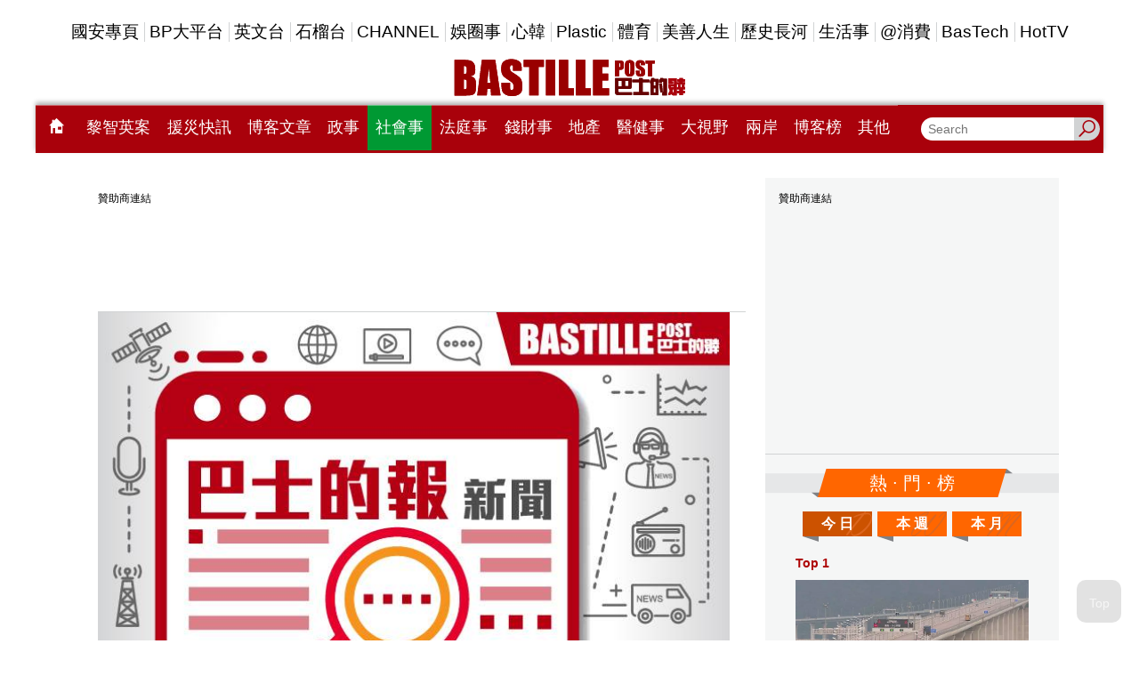

--- FILE ---
content_type: text/html;charset=UTF-8
request_url: https://www.bastillepost.com/hongkong/article/12361036-%E8%A8%88%E7%AE%97%E6%A9%9F%E5%B0%88%E5%AE%B6%E6%B2%88%E5%90%91%E6%B4%8B%E7%8D%B2%E5%A7%94%E4%BB%BB%E7%82%BA%E7%A7%91%E5%A4%A7%E6%A0%A1%E8%91%A3%E6%9C%83%E4%B8%BB%E5%B8%AD-%E5%BB%96%E9%95%B7%E5%9F%8E
body_size: 25579
content:
<!DOCTYPE html>
<html>
<head>
    <meta charset="UTF-8">
    <meta name="viewport" content="width=device-width, initial-scale=1, shrink-to-fit=no" />
    <meta http-equiv="Content-Type" content="text/html; charset=utf-8" />
    <title>計算機專家沈向洋獲委任科大校董會主席 廖長城轉任「顧問委員會」主席</title>
    <link rel="icon" type="image/x-icon" href="https://www.bastillepost.com/hongkong/images/favicon.png" />

    <link href="https://www.bastillepost.com/hongkong/css/video-js.8.3.0.css" rel="stylesheet" />
    <link href="https://www.bastillepost.com/hongkong/css/owl.carousel-2.3.4.css" rel="stylesheet" />
    <link href="https://www.bastillepost.com/hongkong/css/app.css?v=20250212029" rel="stylesheet" />
    <link href="https://www.bastillepost.com/nls/wp-content/themes/minisite/css/bp-cross-sites-style.css?v=29422971" rel="stylesheet" />
    <link rel="canonical" href="https://www.bastillepost.com/hongkong/article/12361036-%e8%a8%88%e7%ae%97%e6%a9%9f%e5%b0%88%e5%ae%b6%e6%b2%88%e5%90%91%e6%b4%8b%e7%8d%b2%e5%a7%94%e4%bb%bb%e7%a7%91%e5%a4%a7%e6%a0%a1%e8%91%a3%e6%9c%83%e4%b8%bb%e5%b8%ad-%e5%bb%96%e9%95%b7%e5%9f%8e%e8%bd%89%e4%bb%bb%e3%80%8c%e9%a1%a7%e5%95%8f%e5%a7%94%e5%93%a1%e6%9c%83%e3%80%8d%e4%b8%bb%e5%b8%ad">

    <meta property="fb:app_id" content="301441893522755"/>
    <meta property="fb:pages" content="127413667428891"/>
    <meta property="fb:pages" content="1819118311689107"/>
    <meta property="fb:pages" content="707392699376946"/>
    <meta property="fb:pages" content="1491396247554503"/>
    <meta property="fb:pages" content="1831584267097139"/>
    <meta property="fb:pages" content="1594536350855514"/>
    <meta property="fb:pages" content="1164914963587154"/>
    <meta property="fb:pages" content="826602290794332"/>
    <meta property="fb:pages" content="133639517313481"/>
    <meta property="fb:pages" content="1345693462209328"/>
    <meta property="fb:pages" content="187900811757986"/>
    <meta property="fb:pages" content="175119303112704"/>
    <meta property="fb:pages" content="1698486380469978"/>

    <meta property="og:image" content="https://image.bastillepost.com/wp-content/uploads/hongkong/static/20230718-default-feature-704x369.jpg"/>
    <meta property="og:title" content="計算機專家沈向洋獲委任科大校董會主席 廖長城轉任「顧問委員會」主席"/>
    <meta property="og:url" content="https://www.bastillepost.com/hongkong/article/12361036/"/>
    <meta property="og:type" content="website" />
    <meta property="og:description" content="特首李家超28日委任沈向洋為科技大學下一任校董會主席，任期由3月6日起生效，為期3年；現任校董會主席廖長城則先生獲委任為大學最高諮詢機構「顧問委員會」的新一任主席；委員會原任主席陳祖澤則獲委任為大學副"/>
    <meta property="og:ttl" content="1209600"/> <!-- 12 days for facebook crawler visit apart -->
    <!--for google search-->
    <meta name="image" content="https://image.bastillepost.com/wp-content/uploads/hongkong/static/20230718-default-feature-704x369.jpg"/>
    <meta name="title" content="計算機專家沈向洋獲委任科大校董會主席 廖長城轉任「顧問委員會」主席"/>
    <meta name="url" content="https://www.bastillepost.com/hongkong/article/12361036-%e8%a8%88%e7%ae%97%e6%a9%9f%e5%b0%88%e5%ae%b6%e6%b2%88%e5%90%91%e6%b4%8b%e7%8d%b2%e5%a7%94%e4%bb%bb%e7%a7%91%e5%a4%a7%e6%a0%a1%e8%91%a3%e6%9c%83%e4%b8%bb%e5%b8%ad-%e5%bb%96%e9%95%b7%e5%9f%8e%e8%bd%89%e4%bb%bb%e3%80%8c%e9%a1%a7%e5%95%8f%e5%a7%94%e5%93%a1%e6%9c%83%e3%80%8d%e4%b8%bb%e5%b8%ad"/>
    <meta name="description" content="特首李家超28日委任沈向洋為科技大學下一任校董會主席，任期由3月6日起生效，為期3年；現任校董會主席廖長城則先生獲委任為大學最高諮詢機構「顧問委員會」的新一任主席；委員會原任主席陳祖澤則獲委任為大學副"/>
    <meta property="article:published_time" content="2023-02-28T21:10:59+08:00"/><meta property="keywords" content="社會事"/><meta property="article:tag" content="社會事"/>
    <script type="application/ld+json">{"image":{"@type":"ImageObject","width":1200,"url":"https://image.bastillepost.com/wp-content/uploads/hongkong/static/20230718-default-feature-704x369.jpg"},"keywords":["社會事"],"@type":"NewsArticle","author":{"@type":"Person","name":"巴士的報"},"description":"特首李家超28日委任沈向洋為科技大學下一任校董會主席，任期由3月6日起生效，為期3年；現任校董會主席廖長城則先生獲委任為大學最高諮詢機構「顧問委員會」的新一任主席；委員會原任主席陳祖澤則獲委任為大學副","dateModified":"2023-02-28T21:12:38+08:00","mainEntityOfPage":"https://www.bastillepost.com/hongkong/article/12361036-%e8%a8%88%e7%ae%97%e6%a9%9f%e5%b0%88%e5%ae%b6%e6%b2%88%e5%90%91%e6%b4%8b%e7%8d%b2%e5%a7%94%e4%bb%bb%e7%a7%91%e5%a4%a7%e6%a0%a1%e8%91%a3%e6%9c%83%e4%b8%bb%e5%b8%ad-%e5%bb%96%e9%95%b7%e5%9f%8e%e8%bd%89%e4%bb%bb%e3%80%8c%e9%a1%a7%e5%95%8f%e5%a7%94%e5%93%a1%e6%9c%83%e3%80%8d%e4%b8%bb%e5%b8%ad","@context":"http://schema.org","datePublished":"2023-02-28T21:10:59+08:00","name":"計算機專家沈向洋獲委任科大校董會主席 廖長城轉任「顧問委員會」主席","publisher":{"@type":"Organization","name":"Bastillepost 巴士的報","logo":{"@type":"ImageObject","width":355,"url":"https://media.bastillepost.com/wp-content/uploads/hongkong/2018/10/bp-logo.jpg"},"url":"https://www.bastillepost.com","sameAs":["https://www.facebook.com/Bastillepost/","https://www.instagram.com/bastille_post_official","https://www.youtube.com/channel/UCCBNE0MbFaSooy7ZhJwXSrg","https://twitter.com/bastillepost"]},"headline":"計算機專家沈向洋獲委任科大校董會主席 廖長城轉任「顧問委員會」主席","articleSection":"社會事"}</script>
    <!-- Facebook Pixel Code -->
    <script>
        !function(f,b,e,v,n,t,s)
        {if(f.fbq)return;n=f.fbq=function(){n.callMethod?
            n.callMethod.apply(n,arguments):n.queue.push(arguments)};
            if(!f._fbq)f._fbq=n;n.push=n;n.loaded=!0;n.version='2.0';
            n.queue=[];t=b.createElement(e);t.async=!0;
            t.src=v;s=b.getElementsByTagName(e)[0];
            s.parentNode.insertBefore(t,s)}(window, document,'script',
            'https://connect.facebook.net/en_US/fbevents.js');
        fbq('init', '2014126905534741');
        fbq('track', 'PageView');
    </script>
    <script>
        fbq('trackCustom', 'ArticlePage', {"section_name":"社會事","postid":12361036,"tags":["社會事"]});
    </script>
    <!-- End Facebook Pixel Code -->
    <style>
        .banner-frame:before {
            content: '贊助商連結';
        }
        .test-article-bottom-728x90_wrapper .banner-frame::before {
            content: "\00a0" !important;
        }
        .BP_Mobile_Article_300x250_wrapper .banner-frame::before {
            content: "\00a0" !important;
        }
        .pro-all-home-Box4-300x250_wrapper .banner-frame::before {
            content: "\00a0" !important;
        }
        .pro-desktop-home-big-Box3-728X90_wrapper .banner-frame::before {
            content: "\00a0" !important;
        }
    </style>
</head>
<body>

        <a class="accessibility" href="#main">Skip to Content</a>

        <noscript><div>Javascript must be enabled for the correct page display</div></noscript>

        <noscript><img height="1" width="1" style="display:none" src="https://www.facebook.com/tr?id=2014126905534741&ev=PageView&noscript=1"/></noscript>
        <!-- Google Tag Manager (noscript) -->
        <noscript><iframe src="https://www.googletagmanager.com/ns.html?id=GTM-N9ZJSZF" height="0" width="0" style="display:none;visibility:hidden"></iframe></noscript>
        <!-- End Google Tag Manager (noscript) -->

        <img src="https://media.bastillepost.com/wp-content/uploads/hongkong/static/20230718-default-feature-704x369.jpg" alt="Facebook Feature Image" style="position: absolute; left: -9999px;top: -9999px;">

        <div class="wrapper">
            <h1 style="display: none">計算機專家沈向洋獲委任科大校董會主席 廖長城轉任「顧問委員會」主席</h1>

            <header class="header">
  <div class="container">
    <div class="header__inner">
      <div class="header__top">
        <ul class="header__top_desktop">
          <li>
            <a href="https://www.bastillepost.com/nls" id="bpmenu-top-category-0" target="_blank">
              
              國安專頁
            </a>
          </li>
          <li>
            <a href="https://bpplatform.bastillepost.com" id="bpmenu-top-category-0" target="_blank">
              
              BP大平台
            </a>
          </li>
          <li>
            <a href="https://www.bastillepost.com/global" id="bpmenu-top-category-0" target="_blank">
              
              英文台
            </a>
          </li>
          <li>
            <a href="https://podcast.bastillepost.com" id="bpmenu-top-category-0" target="_blank">
              
              石榴台
            </a>
          </li>
          <li>
            <a href="https://channel.bastillepost.com" id="bpmenu-top-category-0" target="_blank">
              
              CHANNEL
            </a>
          </li>
          <li>
            <a href="/hongkong/category/4-%e5%a8%9b%e5%9c%88%e4%ba%8b" id="bpmenu-top-category-4" target="_self">
              <style>
                #bpmenu-top-category-4:hover {
                  background-color: #990099;
                  color: #FFF;
                }
                #bpmenu-top-category-4.current {
                  background-color: #990099;
                  color: #FFF;
                }
              </style>
              娛圈事
            </a>
          </li>
          <li>
            <a href="/hongkong/category/119355-%e5%bf%83%e9%9f%93" id="bpmenu-top-category-119355" target="_self">
              <style>
                #bpmenu-top-category-119355:hover {
                  background-color: #9d8ad6;
                  color: #FFF;
                }
                #bpmenu-top-category-119355.current {
                  background-color: #9d8ad6;
                  color: #FFF;
                }
              </style>
              心韓
            </a>
          </li>
          <li>
            <a href="/hongkong/category/9-plastic" id="bpmenu-top-category-9" target="_self">
              <style>
                #bpmenu-top-category-9:hover {
                  background-color: #CC0066;
                  color: #FFF;
                }
                #bpmenu-top-category-9.current {
                  background-color: #CC0066;
                  color: #FFF;
                }
              </style>
              Plastic
            </a>
          </li>
          <li>
            <a href="/hongkong/category/77776-%e9%ab%94%e8%82%b2" id="bpmenu-top-category-77776" target="_self">
              <style>
                #bpmenu-top-category-77776:hover {
                  background-color: #009933;
                  color: #FFF;
                }
                #bpmenu-top-category-77776.current {
                  background-color: #009933;
                  color: #FFF;
                }
              </style>
              體育
            </a>
          </li>
          <li>
            <a href="/hongkong/category/138632-%e7%be%8e%e5%96%84%e4%ba%ba%e7%94%9f" id="bpmenu-top-category-138632" target="_self">
              <style>
                #bpmenu-top-category-138632:hover {
                  background-color: #F9745A;
                  color: #FFF;
                }
                #bpmenu-top-category-138632.current {
                  background-color: #F9745A;
                  color: #FFF;
                }
              </style>
              美善人生
            </a>
          </li>
          <li>
            <a href="/hongkong/category/70448-%e6%ad%b7%e5%8f%b2%e9%95%b7%e6%b2%b3" id="bpmenu-top-category-70448" target="_self">
              <style>
                #bpmenu-top-category-70448:hover {
                  background-color: #C79073;
                  color: #FFF;
                }
                #bpmenu-top-category-70448.current {
                  background-color: #C79073;
                  color: #FFF;
                }
              </style>
              歷史長河
            </a>
          </li>
          <li>
            <a href="/hongkong/category/8-%e7%94%9f%e6%b4%bb%e4%ba%8b" id="bpmenu-top-category-8" target="_self">
              <style>
                #bpmenu-top-category-8:hover {
                  background-color: #66CC33;
                  color: #FFF;
                }
                #bpmenu-top-category-8.current {
                  background-color: #66CC33;
                  color: #FFF;
                }
              </style>
              生活事
            </a>
          </li>
          <li>
            <a href="/hongkong/category/227179-%40%e6%b6%88%e8%b2%bb" id="bpmenu-top-category-227179" target="_self">
              <style>
                #bpmenu-top-category-227179:hover {
                  background-color: #493692;
                  color: #FFF;
                }
                #bpmenu-top-category-227179.current {
                  background-color: #493692;
                  color: #FFF;
                }
              </style>
              @消費
            </a>
          </li>
          <li>
            <a href="/hongkong/category/92136-bastech" id="bpmenu-top-category-92136" target="_self">
              <style>
                #bpmenu-top-category-92136:hover {
                  background-color: #F9A61A;
                  color: #FFF;
                }
                #bpmenu-top-category-92136.current {
                  background-color: #F9A61A;
                  color: #FFF;
                }
              </style>
              BasTech
            </a>
          </li>
          <li>
            <a href="/hongkong/category/15268-hottv" id="bpmenu-top-category-15268" target="_self">
              <style>
                #bpmenu-top-category-15268:hover {
                  background-color: #C80000;
                  color: #FFF;
                }
                #bpmenu-top-category-15268.current {
                  background-color: #C80000;
                  color: #FFF;
                }
              </style>
              HotTV
            </a>
          </li>
        </ul>
        <ul class="header__top_mobile">
          <li><a href="/hongkong" data-font="18"><i class="icon-home" style="color: #ad0000;padding: 0 8px;"></i></a></li>
          <li><a href="https://www.bastillepost.com/nls" data-font="18" target="_blank">國安專頁</a></li>
          <li><a href="/hongkong/category/257497-%e9%bb%8e%e6%99%ba%e8%8b%b1%e6%a1%88" data-font="18" target="_self">黎智英案</a></li>
          <li><a href="https://www.bastillepost.com/aiddispatch/" data-font="18" target="_blank">援災快訊</a></li>
          <li><a href="https://bpplatform.bastillepost.com" data-font="18" target="_blank">BP大平台</a></li>
          <li><a href="https://www.bastillepost.com/global" data-font="18" target="_blank">英文台</a></li>
          <li><a href="/hongkong/category/1-%e6%94%bf%e4%ba%8b" data-font="18" target="_self">政事</a></li>
          <li><a href="/hongkong/category/3-%e7%a4%be%e6%9c%83%e4%ba%8b" class="current" data-font="18" target="_self">社會事</a></li>
          <li><a href="/hongkong/category/267124-%e6%b3%95%e5%ba%ad%e4%ba%8b" data-font="18" target="_self">法庭事</a></li>
          <li><a href="https://podcast.bastillepost.com" data-font="18" target="_blank">石榴台</a></li>
          <li><a href="/hongkong/category/4-%e5%a8%9b%e5%9c%88%e4%ba%8b" data-font="18" target="_self">娛圈事</a></li>
          <li><a href="/hongkong/blog/articles" data-font="18" target="_blank">博客文章</a></li>
          <li><a href="/hongkong/category/77776-%e9%ab%94%e8%82%b2" data-font="18" target="_self">體育</a></li>
          <li><a href="/hongkong/category/9-plastic" data-font="18" target="_self">Plastic</a></li>
          <li><a href="/hongkong/category/119355-%e5%bf%83%e9%9f%93" data-font="18" target="_self">心韓</a></li>
          <li><a href="/hongkong/category/5-%e9%8c%a2%e8%b2%a1%e4%ba%8b" data-font="18" target="_self">錢財事</a></li>
          <li><a href="/hongkong/hot" data-font="18" target="_self">熱門</a></li>
          <li><a href="/hongkong/category/138491-%e5%9c%b0%e7%94%a2" data-font="18" target="_self">地產</a></li>
          <li><a href="/hongkong/category/271166-%e9%86%ab%e5%81%a5%e4%ba%8b" data-font="18" target="_self">醫健事</a></li>
          <li><a href="/hongkong/category/6-%e5%a4%a7%e8%a6%96%e9%87%8e" data-font="18" target="_self">大視野</a></li>
          <li><a href="/hongkong/category/127609-%e5%85%a9%e5%b2%b8" data-font="18" target="_self">兩岸</a></li>
          <li><a href="https://channel.bastillepost.com" data-font="18" target="_blank">巴士的報CHANNEL</a></li>
          <li><a href="/hongkong/category/8-%e7%94%9f%e6%b4%bb%e4%ba%8b" data-font="18" target="_self">生活事</a></li>
          <li><a href="/hongkong/category/227179-%40%e6%b6%88%e8%b2%bb" data-font="18" target="_self">@消費</a></li>
          <li><a href="/hongkong/category/138632-%e7%be%8e%e5%96%84%e4%ba%ba%e7%94%9f" data-font="18" target="_self">美善人生</a></li>
          <li><a href="/hongkong/category/70448-%e6%ad%b7%e5%8f%b2%e9%95%b7%e6%b2%b3" data-font="18" target="_self">歷史長河</a></li>
          <li><a href="/hongkong/category/125792-%e5%8f%b2%e7%a9%ba%e7%a9%bf%e6%a2%ad" data-font="18" target="_self">史空穿梭</a></li>
          <li><a href="/hongkong/category/15268-hottv" data-font="18" target="_self">HotTV</a></li>
          <li><a href="/hongkong/blog" data-font="18" target="_self">博客榜</a></li>
          <li><a href="/hongkong/category/92136-bastech" data-font="18" target="_self">BasTech</a></li>
          <li><a href="/hongkong/category/193232-%e6%a8%82%e6%b4%bb%e9%81%93" data-font="18" target="_self">樂活道</a></li>
          <li><a href="/hongkong/category/177003-%e9%a6%99%e6%b8%af%e9%9b%bb%e5%8f%b0" data-font="18" target="_self">香港電台</a></li>
          <li><a href="/hongkong/category/157274-%e5%a4%a7%e7%81%a3%e5%8d%80" data-font="18" target="_self">大灣區</a></li>
          <li><a href="/hongkong/category/86528-%e9%a3%9f%e7%8e%a9%e8%b2%b7" data-font="18" target="_self">食玩買</a></li>
          <li><a href="/hongkong/category/184814-%e6%b5%b7%e5%a4%96%e5%9c%b0%e7%94%a2" data-font="18" target="_self">海外地產</a></li>
          <li><a href="/hongkong/category/19789-%e7%90%86%e8%b2%a1" data-font="18" target="_self">理財</a></li>
          <li><a href="/hongkong/category/199420-%e6%b5%b7%e5%a4%96%e5%8d%87%e5%ad%b8" data-font="18" target="_self">海外升學</a></li>
          <li><a href="/hongkong/category/127257-%e6%97%85%e9%81%8a" data-font="18" target="_self">旅遊</a></li>
          <li><a href="/hongkong/category/258498-23%e6%a2%9d%e7%ab%8b%e6%b3%95" data-font="18" target="_self">23條立法</a></li>
          <li><a href="/hongkong/category/260389-%e5%b1%a0%e9%be%8d%e6%a1%88" data-font="18" target="_self">屠龍案</a></li>
          <li><a href="/hongkong/category/265692-%e6%9c%ac%e5%9c%b0%e7%82%b8%e5%bd%88%e6%a1%88" data-font="18" target="_self">本地炸彈案</a></li>
          <li><a href="/hongkong/category/272296-%e7%ab%8b%e6%9c%83%e9%81%b8%e6%83%85" data-font="18" target="_self">立會選情</a></li>
          <li><a href="/hongkong/category/265454-11%e5%91%a8%e5%b9%b4" data-font="18" target="_self">11周年</a></li>
          <li><a href="/hongkong/category/256376-10%e5%91%a8%e5%b9%b4" data-font="18" target="_self">10周年</a></li>
          <li><a href="/hongkong/category/206025-%e8%b3%87%e6%96%99%e5%ba%ab" data-font="18" target="_self">資料庫</a></li>
        </ul>
      </div>
      <div class="header__middle desktop-only">
        <a href="/hongkong" class="header__logo"><img src="https://www.bastillepost.com/hongkong/images/logo.svg" alt="Bastille Post Logo" /></a>
      </div>
      <style>
        .header__bottom {
          background-color: #009933;
        }
        @media (min-width: 768px) {
          .header__bottom {
            background-color: #a9010b;
          }
        }
      </style>
      <div class="header__bottom">
        <div class="header__search header__search__mobile">
          <button class="header__search-btn search-opener"><i class="icon-search-ic"></i></button>
          <form class="search-slide" action="/hongkong/search-result">
            <div style="display: flex">
              <input type="search" name="q" placeholder="Search" />
              <button type="submit"><i class="icon-search"></i></button>
            </div>
          </form>
        </div>

        <div class="header__button-title mobile-only">
          <h2>社會事</h2>
        </div>

        <nav class="header__nav">
          <ul class="header__nav__desktop">
            <li>
              <a class="hover-gray" href="/hongkong"><i class="icon-home"></i></a>
            </li>
            <li>
              <a class="hover-gray" id="bpmenu-category-257497" target="_self" href="/hongkong/category/257497-%e9%bb%8e%e6%99%ba%e8%8b%b1%e6%a1%88">黎智英案</a>
              <style>
                #bpmenu-category-257497:hover {
                  background-color: #61524b;
                  color: #FFF;
                }
                #bpmenu-category-257497.active {
                  background-color: #61524b;
                  color: #FFF;
                }
              </style>
            </li>
            <li>
              <a class="hover-gray" id="bpmenu-category--2000" target="_blank" href="https://www.bastillepost.com/aiddispatch/">援災快訊</a>
              <style>
                #bpmenu-category--2000:hover {
                  background-color: #006699;
                  color: #FFF;
                }
                #bpmenu-category--2000.active {
                  background-color: #006699;
                  color: #FFF;
                }
              </style>
            </li>
            <li>
              <a class="hover-gray" id="bpmenu-category--1002" target="_self" href="/hongkong/blog/articles">博客文章</a>
              <style>
                #bpmenu-category--1002:hover {
                  background-color: #006699;
                  color: #FFF;
                }
                #bpmenu-category--1002.active {
                  background-color: #006699;
                  color: #FFF;
                }
              </style>
            </li>
            <li>
              <a class="hover-gray" id="bpmenu-category-1" target="_self" href="/hongkong/category/1-%e6%94%bf%e4%ba%8b">政事</a>
              <style>
                #bpmenu-category-1:hover {
                  background-color: #006699;
                  color: #FFF;
                }
                #bpmenu-category-1.active {
                  background-color: #006699;
                  color: #FFF;
                }
              </style>
            </li>
            <li>
              <a class="hover-gray active" id="bpmenu-category-3" target="_self" href="/hongkong/category/3-%e7%a4%be%e6%9c%83%e4%ba%8b">社會事</a>
              <style>
                #bpmenu-category-3:hover {
                  background-color: #009933;
                  color: #FFF;
                }
                #bpmenu-category-3.active {
                  background-color: #009933;
                  color: #FFF;
                }
              </style>
            </li>
            <li>
              <a class="hover-gray" id="bpmenu-category-267124" target="_self" href="/hongkong/category/267124-%e6%b3%95%e5%ba%ad%e4%ba%8b">法庭事</a>
              <style>
                #bpmenu-category-267124:hover {
                  background-color: #01143c;
                  color: #FFF;
                }
                #bpmenu-category-267124.active {
                  background-color: #01143c;
                  color: #FFF;
                }
              </style>
            </li>
            <li>
              <a class="hover-gray" id="bpmenu-category-5" target="_self" href="/hongkong/category/5-%e9%8c%a2%e8%b2%a1%e4%ba%8b">錢財事</a>
              <style>
                #bpmenu-category-5:hover {
                  background-color: #996600;
                  color: #FFF;
                }
                #bpmenu-category-5.active {
                  background-color: #996600;
                  color: #FFF;
                }
              </style>
            </li>
            <li>
              <a class="hover-gray" id="bpmenu-category-138491" target="_self" href="/hongkong/category/138491-%e5%9c%b0%e7%94%a2">地產</a>
              <style>
                #bpmenu-category-138491:hover {
                  background-color: #54446b;
                  color: #FFF;
                }
                #bpmenu-category-138491.active {
                  background-color: #54446b;
                  color: #FFF;
                }
              </style>
            </li>
            <li>
              <a class="hover-gray" id="bpmenu-category-271166" target="_self" href="/hongkong/category/271166-%e9%86%ab%e5%81%a5%e4%ba%8b">醫健事</a>
              <style>
                #bpmenu-category-271166:hover {
                  background-color: #0cc3af;
                  color: #FFF;
                }
                #bpmenu-category-271166.active {
                  background-color: #0cc3af;
                  color: #FFF;
                }
              </style>
            </li>
            <li>
              <a class="hover-gray" id="bpmenu-category-6" target="_self" href="/hongkong/category/6-%e5%a4%a7%e8%a6%96%e9%87%8e">大視野</a>
              <style>
                #bpmenu-category-6:hover {
                  background-color: #FF6600;
                  color: #FFF;
                }
                #bpmenu-category-6.active {
                  background-color: #FF6600;
                  color: #FFF;
                }
              </style>
            </li>
            <li>
              <a class="hover-gray" id="bpmenu-category-127609" target="_self" href="/hongkong/category/127609-%e5%85%a9%e5%b2%b8">兩岸</a>
              <style>
                #bpmenu-category-127609:hover {
                  background-color: #F50000;
                  color: #FFF;
                }
                #bpmenu-category-127609.active {
                  background-color: #F50000;
                  color: #FFF;
                }
              </style>
            </li>
            <li>
              <a class="hover-gray" id="bpmenu-category--1001" target="_self" href="/hongkong/blog">博客榜</a>
              <style>
                #bpmenu-category--1001:hover {
                  background-color: #006699;
                  color: #FFF;
                }
                #bpmenu-category--1001.active {
                  background-color: #006699;
                  color: #FFF;
                }
              </style>
            </li>
            <li id="bp-other-menus">
              <a class="hover-gray" href="#">其他</a>
              <div class="sub-menus">
                <div>
                  <a class="hover-gray" target="_self" href="/hongkong/category/258498-23%e6%a2%9d%e7%ab%8b%e6%b3%95">23條立法</a>
                  
                </div>
                <div>
                  <a class="hover-gray" target="_self" href="/hongkong/category/260389-%e5%b1%a0%e9%be%8d%e6%a1%88">屠龍案</a>
                  
                </div>
                <div>
                  <a class="hover-gray" target="_self" href="/hongkong/category/265692-%e6%9c%ac%e5%9c%b0%e7%82%b8%e5%bd%88%e6%a1%88">本地炸彈案</a>
                  
                </div>
                <div>
                  <a class="hover-gray" target="_self" href="/hongkong/category/272296-%e7%ab%8b%e6%9c%83%e9%81%b8%e6%83%85">立會選情</a>
                  
                </div>
                <div>
                  <a class="hover-gray" target="_self" href="/hongkong/category/265454-11%e5%91%a8%e5%b9%b4">11周年</a>
                  
                </div>
                <div>
                  <a class="hover-gray" target="_self" href="/hongkong/category/125792-%e5%8f%b2%e7%a9%ba%e7%a9%bf%e6%a2%ad">史空穿梭</a>
                  
                </div>
                <div>
                  <a class="hover-gray" target="_self" href="/hongkong/category/19789-%e7%90%86%e8%b2%a1">理財</a>
                  
                </div>
                <div>
                  <a class="hover-gray" target="_self" href="/hongkong/category/157274-%e5%a4%a7%e7%81%a3%e5%8d%80">大灣區</a>
                  
                </div>
                <div>
                  <a class="hover-gray" target="_self" href="/hongkong/category/206025-%e8%b3%87%e6%96%99%e5%ba%ab">資料庫</a>
                  
                </div>
                <div>
                  <a class="hover-gray" target="_self" href="/hongkong/category/177003-%e9%a6%99%e6%b8%af%e9%9b%bb%e5%8f%b0">香港電台</a>
                  
                    <div class="sub-sub-menus">
                      <div>
                        <a class="hover-gray" href="/hongkong/category/177006-%e9%ab%94%e8%82%b2%e6%96%b0%e8%81%9e">體育新聞</a>
                      </div>
                      <div>
                        <a class="hover-gray" href="/hongkong/category/177004-%e6%9c%ac%e5%9c%b0%e6%96%b0%e8%81%9e">本地新聞</a>
                      </div>
                      <div>
                        <a class="hover-gray" href="/hongkong/category/177005-%e5%9c%8b%e9%9a%9b%e6%96%b0%e8%81%9e">國際新聞</a>
                      </div>
                      <div>
                        <a class="hover-gray" href="/hongkong/category/245305-%e5%a4%a7%e4%b8%ad%e8%8f%af%e6%96%b0%e8%81%9e">大中華新聞</a>
                      </div>
                      <div>
                        <a class="hover-gray" href="/hongkong/category/245306-%e8%b2%a1%e7%b6%93%e6%96%b0%e8%81%9e">財經新聞</a>
                      </div>
                    </div>
                  
                </div>
                <div>
                  <a class="hover-gray" target="_self" href="/hongkong/category/127257-%e6%97%85%e9%81%8a">旅遊</a>
                  
                </div>
                <div>
                  <a class="hover-gray" target="_self" href="/hongkong/category/199420-%e6%b5%b7%e5%a4%96%e5%8d%87%e5%ad%b8">海外升學</a>
                  
                </div>
                <div>
                  <a class="hover-gray" target="_self" href="/hongkong/category/184814-%e6%b5%b7%e5%a4%96%e5%9c%b0%e7%94%a2">海外地產</a>
                  
                </div>
                <div>
                  <a class="hover-gray" target="_self" href="/hongkong/category/86528-%e9%a3%9f%e7%8e%a9%e8%b2%b7">食玩買</a>
                  
                </div>
                <div>
                  <a class="hover-gray" target="_self" href="/hongkong/category/256376-10%e5%91%a8%e5%b9%b4">10周年</a>
                  
                </div>
                <div>
                  <a class="hover-gray" target="_self" href="/hongkong/category/47086-%e6%be%b3%e9%96%80%e4%ba%8b">澳門事</a>
                  
                </div>
                <div>
                  <a class="hover-gray" target="_self" href="/hongkong/category/193232-%e6%a8%82%e6%b4%bb%e9%81%93">樂活道</a>
                  
                </div>
              </div>
            </li>
          </ul>

          <div class="header__nav__mobile">
            <div class="font__size__scaler__container">
              <p class="font__size__scale">文字大小</p>
              <div class="progress__bar__container">
                <div class="font__example" style="font-size: 14px">A</div>
                <div class="scaler-container">
                  <input class="scaler" type="range" min="80" max="200" step="1" value="100">
                </div>
                <div class="font__example" style="font-size: 32px">A</div>
              </div>
            </div>

            <div class="header__nav__mobile__menus">
              <a target="_self" href="/hongkong/">
                <img src="https://media.bastillepost.com/wp-content/uploads/hongkong/2016/09/icon_0.png" alt="主頁">
                <h3>主頁</h3>
              </a><a target="_blank" href="https://www.bastillepost.com/nls">
                <img src="https://image.bastillepost.com/wp-content/uploads/hongkong/2024/12/BP_NLS_icon.jpeg" alt="國安專頁">
                <h3>國安專頁</h3>
              </a><a target="_self" href="/hongkong/hot/">
                <img src="https://media.bastillepost.com/wp-content/uploads/hongkong/2016/09/icon_hottopic.png" alt="熱門">
                <h3>熱門</h3>
              </a><a target="_blank" href="https://bpplatform.bastillepost.com/">
                <img src="https://image.bastillepost.com/wp-content/uploads/hongkong/2024/07/bpplatform_icon.png" alt="BP大平台">
                <h3>BP大平台</h3>
              </a><a target="_blank" href="https://podcast.bastillepost.com/">
                <img src="https://media.bastillepost.com/wp-content/uploads/hongkong/2022/07/apple-icon-touch.png" alt="石榴台">
                <h3>石榴台</h3>
              </a><a target="_self" href="/hongkong/category/257497-%e9%bb%8e%e6%99%ba%e8%8b%b1%e6%a1%88">
                <img src="https://media.bastillepost.com/wp-content/uploads/hongkong/2023/12/%E9%BB%8E%E6%99%BA%E8%8B%B1%E6%A1%88512X512.jpeg" alt="黎智英案">
                <h3>黎智英案</h3>
              </a><a target="_blank" href="https://www.bastillepost.com/aiddispatch">
                <img src="https://image.bastillepost.com/wp-content/uploads/hongkong/2025/12/menu_icon_aiddispatch.jpg" alt="援災快訊">
                <h3>援災快訊</h3>
              </a><a target="_self" href="/hongkong/category/1-%e6%94%bf%e4%ba%8b">
                <img src="https://media.bastillepost.com/wp-content/uploads/hongkong/2021/06/Politics.jpeg" alt="政事">
                <h3>政事</h3>
              </a><a target="_self" href="/hongkong/category/3-%e7%a4%be%e6%9c%83%e4%ba%8b">
                <img src="https://media.bastillepost.com/wp-content/uploads/hongkong/2016/09/icon_news.png" alt="社會事">
                <h3>社會事</h3>
              </a><a target="_self" href="/hongkong/category/267124-%e6%b3%95%e5%ba%ad%e4%ba%8b">
                <img src="https://media.bastillepost.com/wp-content/uploads/hongkong/2025/02/%E6%B3%95%E5%BA%AD%E4%BA%8B.jpeg" alt="法庭事">
                <h3>法庭事</h3>
              </a><a target="_self" href="/hongkong/category/4-%e5%a8%9b%e5%9c%88%e4%ba%8b">
                <img src="https://media.bastillepost.com/wp-content/uploads/hongkong/2016/09/icon_ent.png" alt="娛圈事">
                <h3>娛圈事</h3>
              </a><a target="_self" href="/hongkong/blog/articles">
                <img src="https://media.bastillepost.com/wp-content/uploads/hongkong/2016/09/icon_blog.png" alt="博客文章">
                <h3>博客文章</h3>
              </a><a target="_self" href="/hongkong/category/77776-%e9%ab%94%e8%82%b2">
                <img src="https://media.bastillepost.com/wp-content/uploads/hongkong/2016/09/icon_sport.png" alt="體育">
                <h3>體育</h3>
              </a><a target="_self" href="/hongkong/category/119355-%e5%bf%83%e9%9f%93">
                <img src="https://media.bastillepost.com/wp-content/uploads/hongkong/2017/03/icon_k_in_luv.png" alt="心韓">
                <h3>心韓</h3>
              </a><a target="_self" href="/hongkong/category/9-plastic">
                <img src="https://media.bastillepost.com/wp-content/uploads/hongkong/2016/09/icon_plastic.png" alt="PLASTIC">
                <h3>PLASTIC</h3>
              </a><a target="_self" href="/hongkong/category/5-%e9%8c%a2%e8%b2%a1%e4%ba%8b">
                <img src="https://media.bastillepost.com/wp-content/uploads/hongkong/2024/04/businessicon.jpg" alt="錢財事">
                <h3>錢財事</h3>
              </a><a target="_self" href="/hongkong/category/138491-%e5%9c%b0%e7%94%a2">
                <img src="https://media.bastillepost.com/wp-content/uploads/hongkong/2020/01/new_property.jpeg" alt="地產">
                <h3>地產</h3>
              </a><a target="_self" href="/hongkong/category/271166-%e9%86%ab%e5%81%a5%e4%ba%8b">
                <img src="https://media.bastillepost.com/wp-content/uploads/hongkong/2025/09/-e1758284702564.jpg" alt="醫健事">
                <h3>醫健事</h3>
              </a><a target="_self" href="/hongkong/category/6-%e5%a4%a7%e8%a6%96%e9%87%8e">
                <img src="https://media.bastillepost.com/wp-content/uploads/hongkong/2016/09/icon_inter.png" alt="大視野">
                <h3>大視野</h3>
              </a><a target="_self" href="/hongkong/category/127609-%e5%85%a9%e5%b2%b8">
                <img src="https://media.bastillepost.com/wp-content/uploads/hongkong/2018/12/new_icon_china.png" alt="兩岸">
                <h3>兩岸</h3>
              </a><a target="_blank" href="https://channel.bastillepost.com/">
                <img src="https://media.bastillepost.com/wp-content/uploads/hongkong/2021/03/Bp-channel-logo-150px_0329.jpg" alt="CHANNEL">
                <h3>CHANNEL</h3>
              </a><a target="_self" href="/hongkong/category/8-%e7%94%9f%e6%b4%bb%e4%ba%8b">
                <img src="https://media.bastillepost.com/wp-content/uploads/hongkong/2016/09/icon_life.png" alt="生活事">
                <h3>生活事</h3>
              </a><a target="_self" href="/hongkong/category/227179-%40%e6%b6%88%e8%b2%bb">
                <img src="https://media.bastillepost.com/wp-content/uploads/hongkong/2023/07/Coupons02.jpeg" alt="@消費">
                <h3>@消費</h3>
              </a><a target="_self" href="/hongkong/category/138632-%e7%be%8e%e5%96%84%e4%ba%ba%e7%94%9f">
                <img src="https://media.bastillepost.com/wp-content/uploads/hongkong/2019/03/charity_1.png" alt="美善人生">
                <h3>美善人生</h3>
              </a><a target="_self" href="/hongkong/category/70448-%e6%ad%b7%e5%8f%b2%e9%95%b7%e6%b2%b3">
                <img src="https://media.bastillepost.com/wp-content/uploads/hongkong/2016/09/icon_history.png" alt="歷史長河">
                <h3>歷史長河</h3>
              </a><a target="_self" href="/hongkong/category/125792-%e5%8f%b2%e7%a9%ba%e7%a9%bf%e6%a2%ad">
                <img src="https://media.bastillepost.com/wp-content/uploads/hongkong/2017/06/hist_icon_v02-02.png" alt="史空穿梭">
                <h3>史空穿梭</h3>
              </a><a target="_self" href="/hongkong/category/15268-hottv">
                <img src="https://media.bastillepost.com/wp-content/uploads/hongkong/2016/09/icon_hottv.png" alt="HOTTV">
                <h3>HOTTV</h3>
              </a><a target="_self" href="/hongkong/blog/">
                <img src="https://media.bastillepost.com/wp-content/uploads/hongkong/2016/09/icon_blog.png" alt="博客榜">
                <h3>博客榜</h3>
              </a><a target="_blank" href="https://www.bastillepost.com/global">
                <img src="https://image.bastillepost.com/wp-content/uploads/hongkong/2017/07/BP_Global_icon.jpg" alt="Global">
                <h3>Global</h3>
              </a><a target="_self" href="/hongkong/category/127256-%e5%8b%95%e7%89%a9">
                <img src="https://media.bastillepost.com/wp-content/uploads/hongkong/2017/07/ourpetpet_appIcon_150x150_v01-02.png" alt="動物">
                <h3>動物</h3>
              </a><a target="_self" href="/hongkong/category/47086-%e6%be%b3%e9%96%80%e4%ba%8b">
                <img src="https://media.bastillepost.com/wp-content/uploads/hongkong/2016/09/icon_macau.png" alt="澳門事">
                <h3>澳門事</h3>
              </a><a target="_self" href="/hongkong/category/92136-bastech">
                <img src="https://media.bastillepost.com/wp-content/uploads/hongkong/2018/01/tech_appIcon_01-1.png" alt="BASTECH">
                <h3>BASTECH</h3>
              </a><a target="_self" href="/hongkong/category/193232-%e6%a8%82%e6%b4%bb%e9%81%93">
                <img src="https://media.bastillepost.com/wp-content/uploads/hongkong/2019/10/%E6%A8%82%E6%B4%BB%E9%81%93.jpeg" alt="樂活道">
                <h3>樂活道</h3>
              </a><a target="_self" href="/hongkong/category/177003-%e9%a6%99%e6%b8%af%e9%9b%bb%e5%8f%b0">
                <img src="https://media.bastillepost.com/wp-content/uploads/hongkong/2019/02/20190122_RTHK-500x500_v4-01-1.png" alt="香港電台">
                <h3>香港電台</h3>
              </a><a target="_self" href="/hongkong/category/157274-%e5%a4%a7%e7%81%a3%e5%8d%80">
                <img src="https://media.bastillepost.com/wp-content/uploads/hongkong/2019/01/bastille-hk_app-icon_%E5%A4%A7%E7%81%A3.png" alt="大灣區">
                <h3>大灣區</h3>
              </a><a target="_self" href="/hongkong/category/86528-%e9%a3%9f%e7%8e%a9%e8%b2%b7">
                <img src="https://media.bastillepost.com/wp-content/uploads/hongkong/2016/09/icon_basbuy.png" alt="食玩買">
                <h3>食玩買</h3>
              </a><a target="_self" href="/hongkong/category/184814-%e6%b5%b7%e5%a4%96%e5%9c%b0%e7%94%a2">
                <img src="https://media.bastillepost.com/wp-content/uploads/hongkong/2020/01/icon_海外物業_v3.png" alt="海外地產">
                <h3>海外地產</h3>
              </a><a target="_self" href="/hongkong/category/19789-%e7%90%86%e8%b2%a1">
                <img src="https://media.bastillepost.com/wp-content/uploads/hongkong/2016/09/icon_luk.png" alt="理財">
                <h3>理財</h3>
              </a><a target="_self" href="/hongkong/category/199420-%e6%b5%b7%e5%a4%96%e5%8d%87%e5%ad%b8">
                <img src="https://media.bastillepost.com/wp-content/uploads/hongkong/2020/01/icon_海外升學_v2.png" alt="海外升學">
                <h3>海外升學</h3>
              </a><a target="_self" href="/hongkong/category/127257-%e6%97%85%e9%81%8a">
                <img src="https://media.bastillepost.com/wp-content/uploads/hongkong/2017/07/travel_appIcon_150x150-01.png" alt="旅遊">
                <h3>旅遊</h3>
              </a><a target="_self" href="/hongkong/category/258498-23%e6%a2%9d%e7%ab%8b%e6%b3%95">
                <img src="https://media.bastillepost.com/wp-content/uploads/hongkong/2024/01/law23.jpeg" alt="23條立法">
                <h3>23條立法</h3>
              </a><a target="_self" href="/hongkong/category/260389-%e5%b1%a0%e9%be%8d%e6%a1%88">
                <img src="https://media.bastillepost.com/wp-content/uploads/hongkong/2024/04/%E5%B1%A0%E9%BE%8D%E6%A1%88.jpeg" alt="屠龍案">
                <h3>屠龍案</h3>
              </a><a target="_self" href="/hongkong/category/265692-%e6%9c%ac%e5%9c%b0%e7%82%b8%e5%bd%88%e6%a1%88">
                <img src="https://media.bastillepost.com/wp-content/uploads/hongkong/2024/04/%E5%B1%A0%E9%BE%8D%E6%A1%88.jpeg" alt="本地炸彈案">
                <h3>本地炸彈案</h3>
              </a><a target="_self" href="/hongkong/category/272296-%e7%ab%8b%e6%9c%83%e9%81%b8%e6%83%85">
                <img src="https://media.bastillepost.com/wp-content/uploads/hongkong/2025/11/lihuixuanqing.jpeg" alt="立會選情">
                <h3>立會選情</h3>
              </a><a target="_self" href="/hongkong/category/265454-11%e5%91%a8%e5%b9%b4">
                <img src="https://media.bastillepost.com/wp-content/uploads/hongkong/2024/11/11%E5%91%A8%E5%B9%B4.jpeg" alt="11周年">
                <h3>11周年</h3>
              </a><a target="_self" href="/hongkong/category/256376-10%e5%91%a8%e5%b9%b4">
                <img src="https://media.bastillepost.com/wp-content/uploads/hongkong/2023/11/10%E5%91%A8%E5%B9%B4App-Icon.png" alt="10周年">
                <h3>10周年</h3>
              </a><a target="_self" href="/hongkong/category/206025-%e8%b3%87%e6%96%99%e5%ba%ab">
                <img src="https://media.bastillepost.com/wp-content/uploads/hongkong/2020/05/law.jpeg" alt="資料庫">
                <h3>資料庫</h3>
              </a>
            </div>
          </div>
        </nav>

        <div class="header__button-holder">
          <button class="menu-btn"><span></span></button>

          <button class="header__search-btn header__home-btn"><img src="https://www.bastillepost.com/hongkong/images/bp_logo_114x29.png" alt="Bastillepost text logo"></button>
        </div>

        <div class="header__search desktop-only">
          <button class="header__search-btn search-opener"><i class="icon-search-ic"></i></button>
          <form class="search-slide" action="/hongkong/search-result">
            <div style="display: flex">
              <input type="search" name="q" placeholder="Search" />
              <button type="submit"><i class="icon-search"></i></button>
            </div>
          </form>
        </div>
      </div>
    </div>
  </div>
</header>

            <main class="main" id="main">
    <div class="content">
        <div class="container" style="max-width: 1100px">
            <div class="article-page__row">
                <style>
                    .bpcategory-special-color {
                        color: #009933;
                    }
                    .news-large__title-main h2.bpcategory-special-color {
                        color: #fff;
                    }
                    @media (min-width: 768px) {
                        .news-large__title-main h2.bpcategory-special-color {
                            color: #009933;
                        }
                    }
                    .news-large, .news-large:not(a) {
                        background-color: #009933;
                    }
                    @media (min-width: 768px) {
                        .news-large, .news-large:not(a) {
                            background-color: transparent;
                        }
                    }
                    .fancybox-gallery-caption .f-button[data-fancybox-close]{margin: 66px auto 0 6px;}
                    @media (min-width: 380px) {
                        .fancybox-gallery-caption .f-button[data-fancybox-close]{margin: 16px auto 0 6px;}
                    }
                </style>
                <div class="article-page__column __main">
                    <div class="banner-image desktop-only" style="min-width:728px;min-height:calc(90px + 30px);">
    <div id="desktop-leaderboard-0" class="banner-wrapper">
        <div class="banner-frame banner-frame-no-margin" data-ads="leaderboard_0" data-width="728" data-height="90" style="margin:auto;width:728px;min-height:calc(90px + 24px);"></div>
    </div>
</div>
                    <div class="banner-image mobile-only" style="min-width:300px;min-height:calc(250px + 30px);">
    <div id="mobile-box-0" class="banner-wrapper">
        <div class="banner-frame banner-frame-no-margin" data-ads="mobile_box_0" data-width="300" data-height="250" style="margin:auto;width:300px;min-height:calc(250px + 24px);"></div>
    </div>
</div>

                    <div class="news-large" style="margin-bottom: 0;">
                        <div class="news-large__image bp-image-placeholder">
                            <div class="image-loading-dots"></div>
                            <img src="https://image.bastillepost.com/wp-content/uploads/hongkong/static/20230718-default-feature-704x369.jpg" alt="計算機專家沈向洋獲委任科大校董會主席 廖長城轉任「顧問委員會」主席" />
                            
                        </div>
                        <div class="news-large__title">
                            <div class="news-large__title-side" style="background-color: #009933">社會事</div>
                            <div class="news-large__title-main" style="flex: 1">
                                <p style="font-size: 16px;font-weight: bold;margin: 0 0 6px 0;" class="mobile-only">社會事</p>
                                <h2 class="h2 bpcategory-special-color" style="font-size: 28px;"><strong>計算機專家沈向洋獲委任科大校董會主席 廖長城轉任「顧問委員會」主席</strong></h2>
                                <span class="news-large__data date" style="font-size: 14px;">2023年02月28日 21:10 最後更新：21:12</span>
                            </div>
<!--                            <span class="news-large__title-category">社會事</span>-->
                        </div>
                        <div class="news-large__socials">
                            <ul class="socials"  style="display: none;">
                                <li>
                                    <a href="#" class="fb"><span class="visually-hidden">Facebook</span></a>
                                </li>
                                <li>
                                    <a href="#" class="weibo"><span class="visually-hidden">Weibo</span></a>
                                </li>
                            </ul>
                        </div>
                    </div>

                    <script type="text/javascript" src="https://platform-api.sharethis.com/js/sharethis.js#property=64b7f6e6e423a50012f557fa&product=inline-share-buttons&source=platform" async="async"></script>
<!--                    <div class="share-btns-container">-->
<!--                        <div class="sharethis-inline-share-buttons st-left st-inline-share-buttons st-animated" style="z-index: 0;margin-bottom: 10px;" th:attrprepend="data-url=${pageInfo.baseUrl + pageInfo.ogUrl}" th:attrappend="data-title=${pageInfo.title}" id="st-1"></div>-->

<!--                        <div class="fb-like-container">-->
<!--                            <div class="fb-like" th:attr="data-href='https://www.bastillepost.com/' + ${pageInfo.region} + '/article/' + ${post.id} + '/'" th:attrappend="data-back='https://www.bastillepost.com/' + ${pageInfo.region} + '/article/' + ${post.id} + '/'" data-layout="button_count" data-lazy="true" data-action="like" data-size="large" data-show-faces="true" data-share="false"></div>-->
<!--                        </div>-->
<!--                    </div>-->

                    <div class="banner-image desktop-only" style="min-width:728px;min-height:calc(90px + 30px);">
    <div id="desktop-leaderboard-1" class="banner-wrapper">
        <div class="banner-frame banner-frame-no-margin" data-ads="leaderboard_1" data-width="728" data-height="90" style="margin:auto;width:728px;min-height:calc(90px + 24px);"></div>
    </div>
</div>
                    <div class="banner-image mobile-only" style="min-width:300px;min-height:calc(250px + 30px);">
    <div id="mobile-box-1" class="banner-wrapper">
        <div class="banner-frame banner-frame-no-margin" data-ads="mobile_box_1" data-width="300" data-height="250" style="margin:auto;width:300px;min-height:calc(250px + 24px);"></div>
    </div>
</div>

                    

                    <div class="article-body">
                        
                            
  
    <p class="font-size-scaler-control" data-font="16">特首李家超28日委任沈向洋為科技大學下一任校董會主席，任期由3月6日起生效，為期3年；現任校董會主席廖長城則先生獲委任為大學最高諮詢機構「顧問委員會」的新一任主席；委員會原任主席陳祖澤則獲委任為大學副監督。科大對沈向洋的任命表示歡迎。 </p>
  
  
  
  
  
  
  

                        
                            
  
  
    
      <a href="https://image.bastillepost.com/1024x/wp-content/uploads/hongkong/2023/02/_2023022820280046496.jpg.webp" class="image-lightbox" data-fancybox="gallery-mainpost" data-caption="科大原校董會主席廖長城將轉任大學的顧問委員會主席。資料圖片">
        <img src="https://image.bastillepost.com/1024x/wp-content/uploads/hongkong/2023/02/_2023022820280046496.jpg.webp" alt="科大原校董會主席廖長城將轉任大學的顧問委員會主席。資料圖片">
        <p class="caption font-size-scaler-control" data-font="14">科大原校董會主席廖長城將轉任大學的顧問委員會主席。資料圖片</p>
      </a>
    
    
  
  
  
  
  
  

                        
                            
  
  
  
  
  
  
  
    <div class="ad-container">
      <div class="desktop-ad-container desktop-only">
        
          
            <div class="banner-image desktop-only" style="min-width:300px;min-height:calc(250px + 30px);">
    <div id="desktopad_box_1" class="banner-wrapper">
        <div class="banner-frame banner-frame-no-margin" data-ads="box_1" data-width="300" data-height="250" style="margin:auto;width:300px;min-height:calc(250px + 24px);"></div>
    </div>
</div>
          
        
          
            <div class="banner-image desktop-only" style="min-width:300px;min-height:calc(250px + 30px);">
    <div id="desktopad_box_2" class="banner-wrapper">
        <div class="banner-frame banner-frame-no-margin" data-ads="box_2" data-width="300" data-height="250" style="margin:auto;width:300px;min-height:calc(250px + 24px);"></div>
    </div>
</div>
          
        
      </div>
      <div class="mobile-ad-container mobile-only">
        
          
            <div class="banner-image mobile-only" style="min-width:300px;min-height:calc(250px + 30px);">
    <div id="mobilead_box_1" class="banner-wrapper">
        <div class="banner-frame banner-frame-no-margin" data-ads="box_1" data-width="300" data-height="250" style="margin:auto;width:300px;min-height:calc(250px + 24px);"></div>
    </div>
</div>
          
        
      </div>
    </div>
  

                        
                            
  
    <p class="font-size-scaler-control" data-font="16">科大校長葉玉如：歡迎任命 </p>
  
  
  
  
  
  
  

                        
                            
  
  
  
  
  
  
    <!-- slider begin -->
    <div class="fancy-slider">
      <p class="fancy-gallery-tips" style="font-weight: bold;font-size: 18px; margin: 0">點擊看圖輯</p>
      <div class="fancy-main">
        <div class="swiper-wrapper">
          <div class="swiper-slide">
            <a class="fancy-main__slide" href="https://image.bastillepost.com/1024x/wp-content/uploads/hongkong/2023/02/_2023022820280046496.jpg.webp" data-fancybox="slider-gallery" data-caption="科大原校董會主席廖長城將轉任大學的顧問委員會主席。資料圖片">
              <div class="fancy-main__image">
                <img src="https://image.bastillepost.com/1024x/wp-content/uploads/hongkong/2023/02/_2023022820280046496.jpg.webp" loading="lazy" alt="科大原校董會主席廖長城將轉任大學的顧問委員會主席。資料圖片" />
              </div>
              <h3 class="h3 fancy-main__title bpcategory-special-color">科大原校董會主席廖長城將轉任大學的顧問委員會主席。資料圖片</h3>
            </a>
          </div>
          <div class="swiper-slide">
            <a class="fancy-main__slide" href="https://image.bastillepost.com/489x/wp-content/uploads/hongkong/2023/02/_2023022820280284455.jpg.webp" data-fancybox="slider-gallery" data-caption="科大顧問委員會原主席陳祖澤轉轉任大學副監督。資料圖片">
              <div class="fancy-main__image">
                <img src="https://image.bastillepost.com/489x/wp-content/uploads/hongkong/2023/02/_2023022820280284455.jpg.webp" loading="lazy" alt="科大顧問委員會原主席陳祖澤轉轉任大學副監督。資料圖片" />
              </div>
              <h3 class="h3 fancy-main__title bpcategory-special-color">科大顧問委員會原主席陳祖澤轉轉任大學副監督。資料圖片</h3>
            </a>
          </div>
          <div class="swiper-slide">
            <a class="fancy-main__slide" href="https://image.bastillepost.com/960x/wp-content/uploads/hongkong/2022/06/_2022062907334747971.jpg.webp" data-fancybox="slider-gallery" data-caption="資料圖片">
              <div class="fancy-main__image">
                <img src="https://image.bastillepost.com/960x/wp-content/uploads/hongkong/2022/06/_2022062907334747971.jpg.webp" loading="lazy" alt="資料圖片" />
              </div>
              <h3 class="h3 fancy-main__title bpcategory-special-color">資料圖片</h3>
            </a>
          </div>
          <div class="swiper-slide">
            <a class="fancy-main__slide" href="https://image.bastillepost.com/720x/wp-content/uploads/hongkong/2023/02/_2023022820275832060.jpg.webp" data-fancybox="slider-gallery" data-caption="身兼科大監督的特首李家超公布高層人員任命。資料圖片">
              <div class="fancy-main__image">
                <img src="https://image.bastillepost.com/720x/wp-content/uploads/hongkong/2023/02/_2023022820275832060.jpg.webp" loading="lazy" alt="身兼科大監督的特首李家超公布高層人員任命。資料圖片" />
              </div>
              <h3 class="h3 fancy-main__title bpcategory-special-color">身兼科大監督的特首李家超公布高層人員任命。資料圖片</h3>
            </a>
          </div>
        </div>
      </div>

      <div class="fancy-main__controls">
        <div class="fancy-main__controls-text bpcategory-special-color">更多相片</div>
        <div class="fancy-main__buttons">
          <div class="fancy-main__button __prev fancy-main-prev" style="border-right: 8px solid #009933"></div>
          <div class="rule"></div>
          <div class="fancy-main__button __next fancy-main-next" style="border-left: 8px solid #009933"></div>
        </div>
      </div>

      <div class="fancy-thumbs">
        <div class="swiper-wrapper">
          <div class="swiper-slide">
            <div class="fancy-thumbs__image">
              <img src="https://image.bastillepost.com/1024x/wp-content/uploads/hongkong/2023/02/_2023022820280046496.jpg.webp" loading="lazy" alt="科大原校董會主席廖長城將轉任大學的顧問委員會主席。資料圖片" />
            </div>
            <h3 class="h3 fancy-thumbs__title bpcategory-special-color">科大原校董會主席廖長城將轉任大學的顧問委員會主席。資料圖片</h3>
          </div>
          <div class="swiper-slide">
            <div class="fancy-thumbs__image">
              <img src="https://image.bastillepost.com/489x/wp-content/uploads/hongkong/2023/02/_2023022820280284455.jpg.webp" loading="lazy" alt="科大顧問委員會原主席陳祖澤轉轉任大學副監督。資料圖片" />
            </div>
            <h3 class="h3 fancy-thumbs__title bpcategory-special-color">科大顧問委員會原主席陳祖澤轉轉任大學副監督。資料圖片</h3>
          </div>
          <div class="swiper-slide">
            <div class="fancy-thumbs__image">
              <img src="https://image.bastillepost.com/960x/wp-content/uploads/hongkong/2022/06/_2022062907334747971.jpg.webp" loading="lazy" alt="資料圖片" />
            </div>
            <h3 class="h3 fancy-thumbs__title bpcategory-special-color">資料圖片</h3>
          </div>
          <div class="swiper-slide">
            <div class="fancy-thumbs__image">
              <img src="https://image.bastillepost.com/720x/wp-content/uploads/hongkong/2023/02/_2023022820275832060.jpg.webp" loading="lazy" alt="身兼科大監督的特首李家超公布高層人員任命。資料圖片" />
            </div>
            <h3 class="h3 fancy-thumbs__title bpcategory-special-color">身兼科大監督的特首李家超公布高層人員任命。資料圖片</h3>
          </div>
        </div>
      </div>
    </div>
    <!-- slider end -->
  
  

                        
                            
  
    <p class="font-size-scaler-control" data-font="16">科大校長葉玉如歡迎沈向洋的任命，並感謝陳祖澤及與廖長城對科大作出的重大貢獻，表示期待與沈向洋合作，確保大學朝戰略發展方向前進。她亦獲新任命的陳祖澤及廖長城對大學的卓越領導和貢獻表達衷心的謝意。 </p>
  
  
  
  
  
  
  

                        
                            
  
  
    
      <a href="https://image.bastillepost.com/489x/wp-content/uploads/hongkong/2023/02/_2023022820280284455.jpg.webp" class="image-lightbox" data-fancybox="gallery-mainpost" data-caption="科大顧問委員會原主席陳祖澤轉轉任大學副監督。資料圖片">
        <img src="https://image.bastillepost.com/489x/wp-content/uploads/hongkong/2023/02/_2023022820280284455.jpg.webp" alt="科大顧問委員會原主席陳祖澤轉轉任大學副監督。資料圖片">
        <p class="caption font-size-scaler-control" data-font="14">科大顧問委員會原主席陳祖澤轉轉任大學副監督。資料圖片</p>
      </a>
    
    
  
  
  
  
  
  

                        
                            
  
  
  
  
  
  
  
    <div class="ad-container">
      <div class="desktop-ad-container desktop-only">
        
          
            <div class="banner-image desktop-only" style="min-width:300px;min-height:calc(250px + 30px);">
    <div id="desktopad_box_3" class="banner-wrapper">
        <div class="banner-frame banner-frame-no-margin" data-ads="box_3" data-width="300" data-height="250" style="margin:auto;width:300px;min-height:calc(250px + 24px);"></div>
    </div>
</div>
          
        
          
            <div class="banner-image desktop-only" style="min-width:300px;min-height:calc(250px + 30px);">
    <div id="desktopad_box_4" class="banner-wrapper">
        <div class="banner-frame banner-frame-no-margin" data-ads="box_4" data-width="300" data-height="250" style="margin:auto;width:300px;min-height:calc(250px + 24px);"></div>
    </div>
</div>
          
        
      </div>
      <div class="mobile-ad-container mobile-only">
        
          
            <div class="banner-image mobile-only" style="min-width:300px;min-height:calc(250px + 30px);">
    <div id="mobilead_box_2" class="banner-wrapper">
        <div class="banner-frame banner-frame-no-margin" data-ads="box_2" data-width="300" data-height="250" style="margin:auto;width:300px;min-height:calc(250px + 24px);"></div>
    </div>
</div>
          
        
      </div>
    </div>
  

                        
                            
  
    <p class="font-size-scaler-control" data-font="16">至於其他獲獲任命的新校董會成員包括蔡潔如、羅寶文及文肇偉。他們會接替將於3月31日卸任的馮英偉及將於7月31日卸任的簡吳秋玉及容永祺。葉玉如感謝他們在包括審計、大學拓展與外展等大學管治領域，以及科大（廣州）的成立方面作出貢獻。 </p>
  
  
  
  
  
  
  

                        
                            
  
  
    
      <a href="https://image.bastillepost.com/960x/wp-content/uploads/hongkong/2022/06/_2022062907334747971.jpg.webp" class="image-lightbox" data-fancybox="gallery-mainpost" data-caption="資料圖片">
        <img src="https://image.bastillepost.com/960x/wp-content/uploads/hongkong/2022/06/_2022062907334747971.jpg.webp" alt="資料圖片">
        <p class="caption font-size-scaler-control" data-font="14">資料圖片</p>
      </a>
    
    
  
  
  
  
  
  

                        
                            
  
  
  
  
  
  
  
    <div class="ad-container">
      <div class="desktop-ad-container desktop-only">
        
          
            <div class="banner-image desktop-only" style="min-width:300px;min-height:calc(250px + 30px);">
    <div id="desktopad_box_5" class="banner-wrapper">
        <div class="banner-frame banner-frame-no-margin" data-ads="box_5" data-width="300" data-height="250" style="margin:auto;width:300px;min-height:calc(250px + 24px);"></div>
    </div>
</div>
          
        
          
            <div class="banner-image desktop-only" style="min-width:300px;min-height:calc(250px + 30px);">
    <div id="desktopad_box_6" class="banner-wrapper">
        <div class="banner-frame banner-frame-no-margin" data-ads="box_6" data-width="300" data-height="250" style="margin:auto;width:300px;min-height:calc(250px + 24px);"></div>
    </div>
</div>
          
        
      </div>
      <div class="mobile-ad-container mobile-only">
        
          
            <div class="banner-image mobile-only" style="min-width:300px;min-height:calc(250px + 30px);">
    <div id="mobilead_box_3" class="banner-wrapper">
        <div class="banner-frame banner-frame-no-margin" data-ads="box_3" data-width="300" data-height="250" style="margin:auto;width:300px;min-height:calc(250px + 24px);"></div>
    </div>
</div>
          
        
      </div>
    </div>
  

                        
                            
  
    <p class="font-size-scaler-control" data-font="16">沈向洋是計算機專家及國際學術、產業與投資界的科學及科技領袖。2000年12月加入科大計算機科學與工程學系成為客座教授，在2011年獲科大頒發榮譽大學院士，現擔任科大賽馬會高等研究院教授。他曾任微軟全球執行副總裁，負責該公司整體人工智能策略、研究及發展工作，監督人工智能的產品開發，包括多語言網絡搜尋引擎Bing（必應）及聊天機械人小冰等。他亦曾領導微軟研究院及研究院與微軟各產品線的合作。美國電氣電子工程協會院士（IEEE Fellow）和國際電腦協會院士（ACM Fellow），也當選美國國家工程院外籍院士和英國皇家工程院外籍院士。 </p>
  
  
  
  
  
  
  

                        
                            
  
  
  
  
  
  
  
    <div class="ad-container">
      <div class="desktop-ad-container desktop-only">
        
          
            <div class="banner-image desktop-only" style="min-width:300px;min-height:calc(250px + 30px);">
    <div id="desktopad_box_7" class="banner-wrapper">
        <div class="banner-frame banner-frame-no-margin" data-ads="box_7" data-width="300" data-height="250" style="margin:auto;width:300px;min-height:calc(250px + 24px);"></div>
    </div>
</div>
          
        
          
            <div class="banner-image desktop-only" style="min-width:300px;min-height:calc(250px + 30px);">
    <div id="desktopad_box_8" class="banner-wrapper">
        <div class="banner-frame banner-frame-no-margin" data-ads="box_8" data-width="300" data-height="250" style="margin:auto;width:300px;min-height:calc(250px + 24px);"></div>
    </div>
</div>
          
        
      </div>
      <div class="mobile-ad-container mobile-only">
        
          
            <div class="banner-image mobile-only" style="min-width:300px;min-height:calc(250px + 30px);">
    <div id="mobilead_box_4" class="banner-wrapper">
        <div class="banner-frame banner-frame-no-margin" data-ads="box_4" data-width="300" data-height="250" style="margin:auto;width:300px;min-height:calc(250px + 24px);"></div>
    </div>
</div>
          
        
      </div>
    </div>
  

                        
                            
  
    <p class="font-size-scaler-control" data-font="16">至於即將卸任的科大校董會主席的廖長城表示，十分榮幸能在任內成就了大學一些重要的里程碑。其中於2021年啟用的逸夫演藝中心，以及去年（2022年）開幕的廣州校園，更為大學開展了新的一頁。 </p>
  
  
  
  
  
  
  

                        
                            
  
  
    
      <a href="https://image.bastillepost.com/720x/wp-content/uploads/hongkong/2023/02/_2023022820275832060.jpg.webp" class="image-lightbox" data-fancybox="gallery-mainpost" data-caption="身兼科大監督的特首李家超公布高層人員任命。資料圖片">
        <img src="https://image.bastillepost.com/720x/wp-content/uploads/hongkong/2023/02/_2023022820275832060.jpg.webp" alt="身兼科大監督的特首李家超公布高層人員任命。資料圖片">
        <p class="caption font-size-scaler-control" data-font="14">身兼科大監督的特首李家超公布高層人員任命。資料圖片</p>
      </a>
    
    
  
  
  
  
  
  

                        
                    </div>

                    <div class="banner-image desktop-only" style="min-width:728px;min-height:calc(90px + 30px);">
    <div id="desktop-leaderboard-2" class="banner-wrapper">
        <div class="banner-frame banner-frame-no-margin" data-ads="leaderboard_2" data-width="728" data-height="90" style="margin:auto;width:728px;min-height:calc(90px + 24px);"></div>
    </div>
</div>
                    <div class="banner-image mobile-only" style="min-width:300px;min-height:calc(250px + 30px);">
    <div id="mobile-box-2" class="banner-wrapper">
        <div class="banner-frame banner-frame-no-margin" data-ads="mobile_box_2" data-width="300" data-height="250" style="margin:auto;width:300px;min-height:calc(250px + 24px);"></div>
    </div>
</div>

                    

                    <div class="mobile-center-container">
                        <style>
                            #bp-vote-iframe {
                                width: 300px;
                                border: none;
                                overflow: hidden;
                                position: relative;
                                margin: 5px;
                            }
                            @media (min-width: 768px) {
                                #bp-vote-iframe {
                                    width: 100%;
                                }
                            }
                        </style>
                        <iframe id="bp-vote-iframe" scrolling="no" frameborder="0" allowtransparency="true" data-url="https://widget2.bastillepost.com/vote/options/index.php?url=https://www.bastillepost.com/hongkong/article/12361036-%e8%a8%88%e7%ae%97%e6%a9%9f%e5%b0%88%e5%ae%b6%e6%b2%88%e5%90%91%e6%b4%8b%e7%8d%b2%e5%a7%94%e4%bb%bb%e7%a7%91%e5%a4%a7%e6%a0%a1%e8%91%a3%e6%9c%83%e4%b8%bb%e5%b8%ad-%e5%bb%96%e9%95%b7%e5%9f%8e%e8%bd%89%e4%bb%bb%e3%80%8c%e9%a1%a7%e5%95%8f%e5%a7%94%e5%93%a1%e6%9c%83%e3%80%8d%e4%b8%bb%e5%b8%ad"></iframe>
                    </div>

                    

                    <div class="mobile-center-container">
                        <div class="share-btns-container">
                            <div class="sharethis-inline-share-buttons st-left st-inline-share-buttons st-animated" style="z-index: 0;margin-bottom: 10px;" id="st-2" data-url="https://www.bastillepost.com/hongkong/article/12361036/" data-title="計算機專家沈向洋獲委任科大校董會主席 廖長城轉任「顧問委員會」主席"></div>
                        </div>
                    </div>

                    <div class="fb-comments" data-width="100%" data-numposts="5" data-href="https://www.bastillepost.com/hongkong/article/12361036/"></div>

                    
                        <div style="padding:20px 16px 0 16px;">
                            <h3>往下看更多文章</h3>

                            <a href="/hongkong/article/15450836-%e9%9c%8d%e6%b3%b0%e8%bc%9d%ef%bc%9a%e6%96%b0%e9%86%ab%e5%ad%b8%e9%99%a2%e7%b1%8c%e8%be%a6%e5%b7%a5%e4%bd%9c%e5%a6%82%e7%81%ab%e5%a6%82%e8%8d%bc-%e6%ad%a3%e5%b0%b1%e9%99%a2%e9%95%b7%e7%ad%89%e5%b1%95"><h3 class="bpcategory-special-color read-more-post" style="font-size: 28px; margin:0 0 15px 0;">霍泰輝：新醫學院籌辦工作如火如荼 正就院長等展開全球招聘</h3></a>

                            <span class="news-large__data" style="display: block">&nbsp;</span>
                        </div>

                        <div class="banner-image desktop-only" style="min-width:728px;min-height:calc(90px + 30px);">
    <div id="desktop-leaderboard-3" class="banner-wrapper">
        <div class="banner-frame banner-frame-no-margin" data-ads="leaderboard_3" data-width="728" data-height="90" style="margin:auto;width:728px;min-height:calc(90px + 24px);"></div>
    </div>
</div>
                        <div class="banner-image mobile-only" style="min-width:300px;min-height:calc(250px + 30px);">
    <div id="mobile-box-3" class="banner-wrapper">
        <div class="banner-frame banner-frame-no-margin" data-ads="mobile_box_3" data-width="300" data-height="250" style="margin:auto;width:300px;min-height:calc(250px + 24px);"></div>
    </div>
</div>

                        <div class="article-body">
                            
                                
  
    <p class="font-size-scaler-control" data-font="16">科技大學獲批籌辦本港第三間醫學院，科大校長資深顧問、新醫學院籌備委員會成員、醫學教育工作小組聯席主席霍泰輝表示，籌備工作如火如荼，多個地方正全力去做，包括要與政府商討合作細節；與醫管局商討教學醫院的安排；展開大規模全球招聘計劃，包括創院院長、學術領導團隊及開展課程編製等，還有清水灣醫學院教學大樓興建工程。</p>
  
  
  
  
  
  
  

                            
                                
  
  
    
      <a href="https://image.bastillepost.com/640x/wp-content/uploads/hongkong/2025/11/20251124_CR_source_web_FOK1.jpeg.webp" class="image-lightbox" data-fancybox="gallery-nextpost" data-caption="霍泰輝。資料圖片">
        <img src="https://image.bastillepost.com/640x/wp-content/uploads/hongkong/2025/11/20251124_CR_source_web_FOK1.jpeg.webp" alt="霍泰輝。資料圖片">
        <p class="caption font-size-scaler-control" data-font="14">霍泰輝。資料圖片</p>
      </a>
    
    
  
  
  
  
  
  

                            
                                
  
  
  
  
  
  
  
    <div class="ad-container">
      <div class="desktop-ad-container desktop-only">
        
          
        
          
        
      </div>
      <div class="mobile-ad-container mobile-only">
        
          
            <div class="banner-image mobile-only" style="min-width:300px;min-height:calc(250px + 30px);">
    <div id="mobilead_box_5" class="banner-wrapper">
        <div class="banner-frame banner-frame-no-margin" data-ads="box_5" data-width="300" data-height="250" style="margin:auto;width:300px;min-height:calc(250px + 24px);"></div>
    </div>
</div>
          
        
      </div>
    </div>
  

                            
                                
  
    <p class="font-size-scaler-control" data-font="16">對於科大並無辦醫學院的經驗，霍泰輝認為是好事，因為「無包袱」，毋須理會傳統框框，可以追求創新。至於課程編製方面，他說團隊已去過很多地方取經，強調醫生培訓首要是臨床實力，有醫德和專業操守，以病人為本，另外亦加上未來的醫生一定要擁抱科技，懂得運用科技，才可造福人群。</p>
  
  
  
  
  
  
  

                            
                                
  
  
    
      <a href="https://image.bastillepost.com/704x/wp-content/uploads/hongkong/2025/02/20231114_CR_HKUST_source-bp_fb.jpg.webp" class="image-lightbox" data-fancybox="gallery-nextpost" data-caption="科大">
        <img src="https://image.bastillepost.com/704x/wp-content/uploads/hongkong/2025/02/20231114_CR_HKUST_source-bp_fb.jpg.webp" alt="科大">
        <p class="caption font-size-scaler-control" data-font="14">科大</p>
      </a>
    
    
  
  
  
  
  
  

                            
                                
  
  
  
  
  
  
  
    <div class="ad-container">
      <div class="desktop-ad-container desktop-only">
        
          
        
          
        
      </div>
      <div class="mobile-ad-container mobile-only">
        
          
            <div class="banner-image mobile-only" style="min-width:300px;min-height:calc(250px + 30px);">
    <div id="mobilead_box_6" class="banner-wrapper">
        <div class="banner-frame banner-frame-no-margin" data-ads="box_6" data-width="300" data-height="250" style="margin:auto;width:300px;min-height:calc(250px + 24px);"></div>
    </div>
</div>
          
        
      </div>
    </div>
  

                            
                                
  
    <p class="font-size-scaler-control" data-font="16">霍泰輝在電台節目又表示，未落實由科大籌辦新醫學院前，已有數十位教授表示有興趣加入科大團隊，相信現在有意願參與的本地和海外教授會越來越多，甚至有來自世界各地的知名醫學教授主動接觸他們，情況令人鼓舞。霍泰輝強調，招聘人才不但著重學術成就，還有醫德和身教。</p>
  
  
  
  
  
  
  

                            
                                
  
    <p class="font-size-scaler-control" data-font="16">至於未來教學醫院方面，霍泰輝說，商討接近尾聲，期望不會離開清水灣校園太遠。他又表示，不會規定招收的非本地生要留港服務，亦不認為有此需要，因為學生來港讀書、生活，接觸的亦是香港病人，留港服務機會已很高，會尊重他們的興趣和選擇。</p>
  
  
  
  
  
  
  

                            
                        </div>
                    

                    
                        <div class="decorated-title">
                            <div class="decorated-title__inner">
                                <div class="h2">你 或 有 興 趣 的 文 章</div>
                            </div>
                        </div>

                        <div class="last-slider-block">
                            <div class="last-slider__controls">
                                <div class="last-slider__buttons">
                                    <div class="last-slider__button __prev last-prev" style="border-right: 8px solid #009933"></div>
                                    <div class="rule"></div>
                                    <div class="last-slider__button __next last-next" style="border-left: 8px solid #009933"></div>
                                </div>
                            </div>
                            <div class="last-slider">
                                <div class="swiper-wrapper">
                                    <style>
                                        .last-slider__item:before {
                                            color: #009933;
                                        }
                                        .last-slider__item:before:hover {
                                            color: #009933;
                                        }
                                    </style>
                                    <div class="swiper-slide">
                                        <a href="/hongkong/article/15435704-%e6%b8%af%e5%8f%b0%e6%b6%88%e6%81%af%ef%bc%9a%e7%a7%91%e5%a4%a7%e7%94%b3%e8%be%a6%e9%86%ab%e5%ad%b8%e9%99%a2%e5%ae%9a%e4%bd%8d%e7%84%a6%e9%bb%9e%e6%98%8e%e7%a2%ba-%e8%b2%a1%e6%94%bf%e6%89%bf%e6%93%94" class="last-slider__item">
                                            <div class="last-slider__img">
                                                <img src="https://image.bastillepost.com/704x369/wp-content/uploads/hongkong/2025/07/20250729_CR_source_web_hkust-e1753774830641.jpg.webp" alt="港台消息：科大申辦醫學院定位焦點明確 財政承擔大顯優勢" />
                                            </div>
                                            <h3 class="bpcategory-special-color">港台消息：科大申辦醫學院定位焦點明確 財政承擔大顯優勢</h3>
                                        </a>
                                    </div>
                                    <div class="swiper-slide">
                                        <a href="/hongkong/article/15435329-%e7%9b%a7%e5%af%b5%e8%8c%82%ef%bc%9a%e8%a1%8c%e6%9c%83%e9%80%9a%e9%81%8e%e7%94%b1%e7%a7%91%e5%a4%a7%e7%b1%8c%e8%be%a6%e7%ac%ac%e4%b8%89%e9%96%93%e9%86%ab%e5%ad%b8%e9%99%a2-%e7%9b%ae%e6%a8%992028" class="last-slider__item">
                                            <div class="last-slider__img">
                                                <img src="https://image.bastillepost.com/704x369/wp-content/uploads/hongkong/2025/11/20251118_CR_source_web_hk2-1-e1763444380796.png.webp" alt="盧寵茂：行會通過由科大籌辦第三間醫學院 目標2028年迎首批50名醫科生" />
                                            </div>
                                            <h3 class="bpcategory-special-color">盧寵茂：行會通過由科大籌辦第三間醫學院 目標2028年迎首批50名醫科生</h3>
                                        </a>
                                    </div>
                                    <div class="swiper-slide">
                                        <a href="/hongkong/article/15435098-%e6%b8%af%e5%8f%b0%e6%b6%88%e6%81%af%ef%bc%9a%e7%a7%91%e5%a4%a7%e7%8d%b2%e6%8e%a8%e8%96%a6%e7%b1%8c%e8%be%a6%e6%9c%ac%e6%b8%af%e7%ac%ac%e4%b8%89%e9%96%93%e9%86%ab%e5%ad%b8%e9%99%a2" class="last-slider__item">
                                            <div class="last-slider__img">
                                                <img src="https://image.bastillepost.com/704x369/wp-content/uploads/hongkong/2025/11/20251118_CR_source_web_hot--e1763440594862.jpg.webp" alt="港台消息：科大獲推薦籌辦本港第三間醫學院" />
                                            </div>
                                            <h3 class="bpcategory-special-color">港台消息：科大獲推薦籌辦本港第三間醫學院</h3>
                                        </a>
                                    </div>
                                    <div class="swiper-slide">
                                        <a href="/hongkong/article/15415632-%e7%a7%91%e5%a4%a7%e6%a0%a1%e9%95%b7%e8%91%89%e7%8e%89%e5%a6%82%e7%8d%b2%e6%96%af%e7%89%b9%e6%8b%89%e6%96%af%e5%85%8b%e8%90%8a%e5%be%b7%e5%a4%a7%e5%ad%b8%e9%a0%92%e6%8e%88%e6%a6%ae%e8%ad%bd%e5%8d%9a" class="last-slider__item">
                                            <div class="last-slider__img">
                                                <img src="https://image.bastillepost.com/704x369/wp-content/uploads/hongkong/2025/11/bplib_20250224-182216_20250224_Regen_source-web-777.jpg.webp" alt="科大校長葉玉如獲斯特拉斯克萊德大學頒授榮譽博士學位 表揚其卓越科學及教育貢獻" />
                                            </div>
                                            <h3 class="bpcategory-special-color">科大校長葉玉如獲斯特拉斯克萊德大學頒授榮譽博士學位 表揚其卓越科學及教育貢獻</h3>
                                        </a>
                                    </div>
                                    <div class="swiper-slide">
                                        <a href="/hongkong/article/15312678-%e7%a7%91%e5%a4%a7%e7%a0%94%e7%a9%b6%ef%bc%9a%e9%81%ba%e5%82%b3%e8%ae%8a%e7%95%b0%e9%a1%af%e8%91%97%e5%a2%9e%e4%b8%ad%e5%9c%8b%e4%ba%ba%e7%be%a4%e7%bd%b9%e6%82%a3%e3%80%8c%e9%98%bf%e7%88%be%e8%8c%b2" class="last-slider__item">
                                            <div class="last-slider__img">
                                                <img src="https://image.bastillepost.com/704x369/wp-content/uploads/hongkong/2025/07/20250729_CR_source_web_hkust-e1753774830641.jpg.webp" alt="科大研究：遺傳變異顯著增中國人群患「阿爾茲海默症」風險" />
                                            </div>
                                            <h3 class="bpcategory-special-color">科大研究：遺傳變異顯著增中國人群患「阿爾茲海默症」風險</h3>
                                        </a>
                                    </div>
                                    <div class="swiper-slide">
                                        <a href="/hongkong/article/15131348-%e7%a7%91%e5%a4%a7%e7%a0%94%e7%99%bcsmartcare%e6%99%ba%e8%83%bd%e7%b3%bb%e7%b5%b1%e7%b0%a1%e5%8c%96%e6%b2%bb%e7%99%82%e6%b5%81%e7%a8%8b%e3%80%80%e5%86%80%e6%94%b9%e5%96%84%e9%86%ab%e6%82%a3%e6%ba%9d" class="last-slider__item">
                                            <div class="last-slider__img">
                                                <img src="https://image.bastillepost.com/704x369/wp-content/uploads/hongkong/2025/07/20250729_CR_source_web_hkust-e1753774830641.jpg.webp" alt="科大研發SmartCare智能系統簡化治療流程　冀改善醫患溝通" />
                                            </div>
                                            <h3 class="bpcategory-special-color">科大研發SmartCare智能系統簡化治療流程　冀改善醫患溝通</h3>
                                        </a>
                                    </div>
                                    <div class="swiper-slide">
                                        <a href="/hongkong/article/14980886-%e5%b8%82%e5%bb%ba%e5%b1%80%e8%88%87%e7%a7%91%e5%a4%a7%e7%b0%bd%e7%bd%b2%e5%90%88%e4%bd%9c%e5%82%99%e5%bf%98%e9%8c%84-%e7%a7%91%e5%a4%a7%e6%93%ac%e6%96%bc%e8%a7%80%e5%a1%98%e5%b8%82%e4%b8%ad%e5%bf%83" class="last-slider__item">
                                            <div class="last-slider__img">
                                                <img src="https://image.bastillepost.com/704x369/wp-content/uploads/hongkong/2024/07/20221007_po_Urban-Renewal_web.png.webp" alt="市建局與科大簽署合作備忘錄  科大擬於觀塘市中心重建項目設校外教研空間" />
                                            </div>
                                            <h3 class="bpcategory-special-color">市建局與科大簽署合作備忘錄  科大擬於觀塘市中心重建項目設校外教研空間</h3>
                                        </a>
                                    </div>
                                </div>
                            </div>
                        </div>
                    
                </div>

                <div class="article-page__column __sidebar">
                    <div class="sidebar sidebar-article-page">
                        <div class="desktop-only" id="hot-list-lazy-load">
<!--                            <div th:replace="components/hot :: bphot (${hotLists})"></div>-->
                        </div>
                    </div>
                </div>
            </div>
        </div>
    </div>

    <input type="hidden" id="ad_units" value="web_article_page" />
    <input type="hidden" id="region" value="香港" />
    <input type="hidden" id="keywords" value="社會事" />
</main>

            <footer class="footer">
  <div class="sticky-content-end-padding"></div>

  <div id="div-gpt-ad-out-of-page" style="
  border: 0px !important;
  vertical-align: bottom !important;
  left: 0 !important;
  top: 0 !important;
  width: 100% !important;
  height: 100% !important;
  inset: 0px auto auto 0px !important;
  position: fixed !important;
  clear: none !important;
  display: none !important;
  float: none !important;
  margin: 0px !important;
  max-height: none !important;
  max-width: none !important;
  opacity: 1 !important;
  overflow: visible !important;
  padding: 0px !important;
  visibility: visible !important;
  z-index: 2147483646 !important;"></div>

  <div class="footer-mobile" style="display: none">
    <address>
      <span>承印人 : 巴士的報有限公司</span>
      <br />
      <span>(香港九龍觀塘鴻圖道81號 Contempo Place 10樓B室)</span>
    </address>
    <p class="copyright">© 2023 Bastillepost. All rights reserved.</p>
    <div class="policy">
      <a href="/hongkong/specialpage/copyright">版權告示</a>
      <a href="/hongkong/terms">使用條款</a>
      <a href="/hongkong/privacy-2">私隱政策聲明</a>
      <a href="/hongkong/specialpage/about-us">關於我們</a>
      <a href="/hongkong/specialpage/contact-us">聯繫我們</a>
    </div>
  </div>

  <div class="footer-desktop">
    <div class="container">
      <h2>博客</h2>
      <div class="footer__row">
        <div class="footer__column __lg">
          <div class="footer__nav">
            <div class="footer__menu __sm">
              <ul>
                
                  <li><a href="/hongkong/author/19-gossip-bar">Ariel</a></li>
                
                  
                
                  
                
                  <li><a href="/hongkong/author/60-bastille-comment">巴士的點評</a></li>
                
                  
                
                  
                
                  <li><a href="/hongkong/author/2986-hkfdp">香港建設專業聯會</a></li>
                
                  
                
                  
                
                  <li><a href="/hongkong/author/3246-jacky1109">高Sir正能量</a></li>
                
                  
                
                  
                
                  <li><a href="/hongkong/author/3102-wikifx">外匯天眼</a></li>
                
                  
                
                  
                
                  <li><a href="/hongkong/author/154-ericwong">黃毅力</a></li>
                
                  
                
                  
                
                  <li><a href="/hongkong/author/3281-baheygor">霸戲哥</a></li>
                
                  
                
                  
                
                  <li><a href="/hongkong/author/426-hongkongyoungcommentators">香港青年時事評論員協會</a></li>
                
                  
                
                  
                
                  <li><a href="/hongkong/author/932-jack_">Jack</a></li>
                
                  
                
                  
                
                  <li><a href="/hongkong/author/2973-happyhour">尚風</a></li>
                
                  
                
                  
                
                  <li><a href="/hongkong/author/3328-cookingyip">三孩老師</a></li>
                
                  
                
                  
                
                  <li><a href="/hongkong/author/2771-staice">Staice</a></li>
                
                  
                
                  
                
                  <li><a href="/hongkong/author/3230-pandora">潘朵拉</a></li>
                
                  
                
                  
                
                  <li><a href="/hongkong/author/3460-etto803">《體壇博弈》陳弈圖Etto</a></li>
                
                  
                
                  
                
                  <li><a href="/hongkong/author/3315-derek-chan">陳海潮</a></li>
                
                  
                
                  
                
                  <li><a href="/hongkong/author/2790-iris-cheng">iris cheng</a></li>
                
                  
                
                  
                
                  <li><a href="/hongkong/author/2868-duck-bill">標德</a></li>
                
                  
                
              </ul>
            </div>
            <div class="footer__menu __sm">
              <ul>
                
                  
                
                  <li><a href="/hongkong/author/119-deepthroat">深喉</a></li>
                
                  
                
                  
                
                  <li><a href="/hongkong/author/2930-secret-in-history">現代秘史</a></li>
                
                  
                
                  
                
                  <li><a href="/hongkong/author/3147-hungkaifai">郭倩</a></li>
                
                  
                
                  
                
                  <li><a href="/hongkong/author/2535-gossip-bar02">Sebastian</a></li>
                
                  
                
                  
                
                  <li><a href="/hongkong/author/186-luk">陸羽仁</a></li>
                
                  
                
                  
                
                  <li><a href="/hongkong/author/2013-millitary">止戈堂</a></li>
                
                  
                
                  
                
                  <li><a href="/hongkong/author/2814-lovecath">LoveCath 夏沫</a></li>
                
                  
                
                  
                
                  <li><a href="/hongkong/author/2878-thomaswong">黃秉華</a></li>
                
                  
                
                  
                
                  <li><a href="/hongkong/author/2561-wongyuenhong">黃遠康</a></li>
                
                  
                
                  
                
                  <li><a href="/hongkong/author/2815-kam">金易得</a></li>
                
                  
                
                  
                
                  <li><a href="/hongkong/author/3196-ricacorp">廖偉強</a></li>
                
                  
                
                  
                
                  <li><a href="/hongkong/author/2929-photo-in-history">老照片</a></li>
                
                  
                
                  
                
                  <li><a href="/hongkong/author/3220-mreferral_bastille">經絡按揭轉介首席副總裁曹德明</a></li>
                
                  
                
                  
                
                  <li><a href="/hongkong/author/3249-mreferral_bastille2">經絡按揭轉介營運總監 張顥曦</a></li>
                
                  
                
                  
                
                  <li><a href="/hongkong/author/2831-swsi_jason">西證證券經紀助理副總裁陳汝銘</a></li>
                
                  
                
                  
                
                  <li><a href="/hongkong/author/56-spencer">chanchan</a></li>
                
                  
                
                  
                
                  <li><a href="/hongkong/author/3506-spencer-ielts">Spencer Lam</a></li>
                
              </ul>
            </div>
            <div class="footer__menu __sm">
              <ul>
                
                  
                
                  
                
                  <li><a href="/hongkong/author/166-chat">毛拍手</a></li>
                
                  
                
                  
                
                  <li><a href="/hongkong/author/2961-deepblue">深藍</a></li>
                
                  
                
                  
                
                  <li><a href="/hongkong/author/3538-cia">鍾情局</a></li>
                
                  
                
                  
                
                  <li><a href="/hongkong/author/3311-laitingyiu">時人物語</a></li>
                
                  
                
                  
                
                  <li><a href="/hongkong/author/205-media">小鯊</a></li>
                
                  
                
                  
                
                  <li><a href="/hongkong/author/2820-takkeung">小強</a></li>
                
                  
                
                  
                
                  <li><a href="/hongkong/author/266-yantung">風水玄學</a></li>
                
                  
                
                  
                
                  <li><a href="/hongkong/author/1752-lobo">Lobo</a></li>
                
                  
                
                  
                
                  <li><a href="/hongkong/author/3128-hkjpa">太平人語</a></li>
                
                  
                
                  
                
                  <li><a href="/hongkong/author/2634-adolfyau">香港兔蘆術數學會</a></li>
                
                  
                
                  
                
                  <li><a href="/hongkong/author/3125-chen">簡思智庫</a></li>
                
                  
                
                  
                
                  <li><a href="/hongkong/author/2990-missbus">UncleBus</a></li>
                
                  
                
                  
                
                  <li><a href="/hongkong/author/3217-chanwingkit">中原陳永傑</a></li>
                
                  
                
                  
                
                  <li><a href="/hongkong/author/2596-book">ReadChat</a></li>
                
                  
                
                  
                
                  <li><a href="/hongkong/author/2759-butterfly-enjoylife">蝴蝶結姐姐</a></li>
                
                  
                
                  
                
                  <li><a href="/hongkong/author/3331-discuss2022">來論</a></li>
                
                  
                
                  
                
              </ul>
            </div>
          </div>
        </div>
        <div class="footer__column __sm">
          <div class="footer__form">
            <form action="/hongkong/search-result">
              <input type="search" name="q" placeholder="Search" />
              <button type="submit"><i class="icon-search"></i></button>
            </form>
          </div>
          <ul class="footer__policy">
            <li><a href="/hongkong/specialpage/copyright">版權告示</a></li>
            <li><a href="/hongkong/terms">使用條款</a></li>
            <li><a href="/hongkong/privacy-2">私隱政策聲明</a></li>
            <li><a href="/hongkong/specialpage/contact-us">聯繫我們</a></li>
            <li><a href="/hongkong/specialpage/about-us">關於我們</a></li>
          </ul>
        </div>
      </div>
      
      <div class="footer__info">
        <div class="footer-left">
          <div class="social-icons">
            <a href="https://www.facebook.com/Bastillepost/" class="icon facebook" target="_blank"><img style="width: 20px" src="https://www.bastillepost.com/hongkong/images/footer_ic_facebook.png"></a>
            <a href="https://www.instagram.com/bastille_post_official/?hl=en" class="icon instagram" target="_blank"><img src="https://www.bastillepost.com/hongkong/images/footer_ic_instagram.png"></a>
            <a href="https://www.youtube.com/@BastillePostChannel" class="icon youtube" target="_blank"><img src="https://www.bastillepost.com/hongkong/images/footer_ic_youtube.png"></a>
          </div>
        </div>
        <div class="footer-right">
          <address>
            <span style="margin-right: 10px;">承印人 : 巴士的報有限公司</span>
            <span>(香港九龍觀塘鴻圖道81號 Contempo Place 10樓B室)</span>
          </address>
          <p class="copyright">© 2025 Bastillepost. All rights reserved.</p>
        </div>
      </div>
    </div>
  </div>
</footer>
        </div>
    

<script>
window.disableAutoInitAD = true;
</script>


        <div class="scroll-top-wrapper show">
            <span class="scroll-top-inner">
                <span class="icon-circle-up" aria-hidden="true" style="font-size:30px; top:7px;"></span>
            </span>
        </div>
        <script type="application/javascript" src="https://www.bastillepost.com/hongkong/js/jquery-3.6.0.min.js"></script>
        <script type="application/javascript" src="https://www.bastillepost.com/hongkong/js/owl.carousel-2.3.4.min.js"></script>
        <script type="application/javascript" src="https://www.bastillepost.com/hongkong/js/video-js.8.3.0.min.js"></script>
        <script type="application/javascript" src="https://www.bastillepost.com/hongkong/js/lozad-1.16.0.min.js"></script>
        <script>
            /**
             * Author: Lama
             * Version: 1.0
             * Purpose: Custom Sticky
             * Use Case Example
             * ================
             */
            (function ($) {
                $.fn.StickyDL = function (options) {

                    //paddingTop = Height from the top of the document to the start position of scrolling container
                    //heightRefElement = id/class of the last element from which the sticky has to stop
                    //optionalBottonFix = Sometimes it needs to be added to fix the bottom scrolling position in DOM(optional)
                    //optionalTopFix = Sometimes it needs to be added to fix the top scrolling position in DOM(optional)


                    var params = $.extend({
                        // Default value
                        paddingTopElement: '.sticky-content-start-padding',
                        heightRefElement: '.sticky-content-end-padding',
                        optionalBottomFix: 0,
                        optionalTopFix: 0,
                        adjustmentTop: 0
                    }, options);

                    params.paddingTop = jQuery(params.paddingTopElement).offset().top;

                    if ($(this).length > 0) {
                        var $window = $(window);
                        var $el = $(this);
                        var elHeight = 0;
                        var elOffset = $el.offset();
                        var $refEl = $(params.heightRefElement);
                        var refElHeight = 0;
                        var $refElOffset = $refEl.offset();
                        var currentScrollTop = 0;
                        var stickyWidth = $el.parent().width() + 'px';

                        // Initialize values
                        initValues();

                        $window.scroll(function () {
                            processPositions();
                        });
                        // $window.resize(function () {
                        // });
                    }

                    function processPositions() {
                        if (screen.width >= 1024) {
                            var actualScrolltop = $window.scrollTop() + elHeight + refElHeight;

                            // console.log(`processPositions, ${$window.scrollTop()}, ${elHeight}, ${refElHeight}, ${actualScrolltop}, ${$refEl.offset().top}`)

                            $el.removeClass('no-1 no-2a no-2b no-3 no-4');

                            if (actualScrolltop >= $refEl.offset().top) {
                                $el.css({ "position": "relative" });
                                $el.offset({ "top": currentScrollTop });
                            } else {
                                if ($window.scrollTop() < params.paddingTop) {
                                    $el.css({ "position": "relative" });
                                    $el.css({ "top": "0px" });
                                }
                                else if ($window.scrollTop() >= params.paddingTop) {
                                    $el.css({ "position": "fixed", "width": stickyWidth });
                                    $el.offset({ "top": ((elOffset.top + $window.scrollTop()) - params.paddingTop + params.adjustmentTop) });
                                    currentScrollTop = $window.scrollTop() + params.optionalBottomFix;
                                }
                            }
                        }
                        else {
                            $el.css({ "position": "relative", "width": '100%' });
                            $el.offset({ "top": $el.offset().top });
                        }
                    }

                    function initValues() {
                        elHeight = $el.height();
                        refElHeight = $refEl.height();
                        stickyWidth = $el.parent().width() + 'px';
                    }

                    return this;
                };
            }(jQuery));
        </script>
        <script type="application/javascript" src="https://www.bastillepost.com/hongkong/js/app.js?v=20241209012"></script>
        <script>
            window.app = {
                constants: {
                    UUID_KEY: 'AIMPID',
                    FONT_SIZE_SCALE: 'FONT_SIZE_SCALE',
                },
                seoDimensionObj: {
                    title: '\u8A08\u7B97\u6A5F\u5C08\u5BB6\u6C88\u5411\u6D0B\u7372\u59D4\u4EFB\u79D1\u5927\u6821\u8463\u6703\u4E3B\u5E2D \u5ED6\u9577\u57CE\u8F49\u4EFB\u300C\u9867\u554F\u59D4\u54E1\u6703\u300D\u4E3B\u5E2D',
                    section: '',
                    pagePath: 'https://www.bastillepost.com/hongkong/article/12361036-%e8%a8%88%e7%ae%97%e6%a9%9f%e5%b0%88%e5%ae%b6%e6%b2%88%e5%90%91%e6%b4%8b%e7%8d%b2%e5%a7%94%e4%bb%bb%e7%a7%91%e5%a4%a7%e6%a0%a1%e8%91%a3%e6%9c%83%e4%b8%bb%e5%b8%ad-%e5%bb%96%e9%95%b7%e5%9f%8e%e8%bd%89%e4%bb%bb%e3%80%8c%e9%a1%a7%e5%95%8f%e5%a7%94%e5%93%a1%e6%9c%83%e3%80%8d%e4%b8%bb%e5%b8%ad',
                },
                ajax: jQuery.ajax,
                helpers: {
                    bindVideoListEvent: function(players, jqElement) {
                        jqElement.find('video.bp-video-js').each(function() {
                            var options = {
                                controls: true,
                                autoplay: false,
                                preload: "none",
                                width: "100%",
                                fluid: true,
                                aspectRatio: "704:369",
                            };
                            var domOptions = $(this).data('videojs');
                            if (domOptions) {
                                options = Object.assign(options, domOptions);
                            }
                            var player = videojs(this, options);
                            var currentIndex = players.length;
                            player.on('play', function() {
                                console.log(`player ${currentIndex} play`);
                                for (var i = 0; i < players.length; i++) {
                                    if (i !== currentIndex) {
                                        players[i].pause();
                                    }
                                }
                            });
                            players.push(player);
                        });

                        // Post list video can not jump
                        jqElement.find('.bppost-title').click(function() {
                            var a = $(this).parent('.bppost-item');
                            var href = a.attr('href');
                            if (href) {
                                location.href = href;
                            }
                        });
                    },
                    showHotList: function(id) {
                        jQuery('.bp-hot-list').css('display', 'none');
                        jQuery('#' + id).css('display', 'block');
                        jQuery('.bp-hot-list-btn').removeClass('active')
                        jQuery('.bp-hot-list-btn.' + id).addClass('active')
                    },
                    getStorage: function(key){
                        var val=null;
                        try{
                            val = localStorage.getItem(key);
                        } catch(error){}
                        if(val==null){
                            val = window.app.helpers.getCookie(key,null);
                        }
                        return val;
                    },
                    setStorage: function(key, val){
                        try{
                            localStorage.setItem(key, val);
                            window.app.helpers.setCookie(key, val, 30);
                        } catch(error){
                        }
                    },
                    setCookie: function(name, value, days, domain) {
                        if(typeof(domain)==='undefined') {
                            domain = '';
                        }

                        var exp = new Date();
                        exp.setTime(exp.getTime() + days*24*60*60*1000);

                        if (!domain) {
                            document.cookie = name + "=" + value + ";expires=" + exp.toGMTString() + ";path=/";
                        } else {
                            document.cookie = name + "=" + value + ";expires=" + exp.toGMTString() + ";path=/" + ";domain=" + domain;
                        }
                    },
                    getCookie: function(name,defValue){
                        var arr = document.cookie.match(new RegExp("(^| )" + name + "=([^;]*)(;|$)"));

                        if (arr != null) {
                            return arr[2];
                        }

                        return defValue ? defValue : '';
                    },
                    generateUUID: function() {
                        var s4 = function() {
                            return Math.floor((1 + Math.random()) * 0x10000).toString(16).substring(1);
                        }

                        return s4() + s4() + '-' + s4() + '-' + s4() + '-' + s4() + '-' + s4() + s4() + s4();
                    },
                    setUUID: function() {
                        var uuid = window.app.helpers.generateUUID();

                        window.app.helpers.setStorage(window.app.constants.UUID_KEY, uuid);

                        return uuid;
                    },
                    refreshLiveInfo: function () {
                        var now = new Date();
                        var year = now.getFullYear();
                        var month = now.getMonth() + 1;
                        var dayOfMonth = now.getDate();
                        var dayOfWeek = now.getDay();

                        var dateEle = jQuery('.live-info .date');
                        dateEle.text(`${year}年${month}月${dayOfMonth}日`);
                        dateEle.css('opacity', '1');

                        var dayOfWeekMap = {
                            1: '星期一',
                            2: '星期二',
                            3: '星期三',
                            4: '星期四',
                            5: '星期五',
                            6: '星期六',
                            7: '星期天',
                        };
                        var dayEle = jQuery('.live-info .day');
                        dayEle.text(dayOfWeekMap[dayOfWeek]);
                        dayEle.css('opacity', '1');
                    },
                    preventUserSaveImgs: function(elements) {
                        var fn = function() { return false };
                        elements.each(function() {
                            this.oncontextmenu = fn;
                        });
                    },
                    getQueryParameter(query, key) {
                        var results = new RegExp('[\?&]' + key + '=([^&#]*)').exec(query);

                        return (results !== null) ? results[1] || '' : '';
                    },
                },
                fontSizeScaler: {
                    init: function() {
                        const scaler = $('.font__size__scaler__container .scaler');
                        let rate = window.app.fontSizeScaler._getRate();
                        scaler.val(rate);
                        const percent = window.app.fontSizeScaler._calculatePercent(scaler, rate);

                        window.app.fontSizeScaler._updateUI(rate, percent);

                        scaler.bind('input', function() {
                            const input = $(this);
                            const rate = parseFloat(input.val());
                            const percent = window.app.fontSizeScaler._calculatePercent(input, rate);

                            window.app.helpers.setStorage(window.app.constants.FONT_SIZE_SCALE, rate);

                            window.app.fontSizeScaler._updateUI(rate, percent);
                        });
                    },
                    refreshUI: function() {
                        const scaler = $('.font__size__scaler__container .scaler');
                        let rate = window.app.fontSizeScaler._getRate();
                        const percent = window.app.fontSizeScaler._calculatePercent(scaler, rate);
                        window.app.fontSizeScaler._updateUI(rate, percent);
                    },
                    _calculatePercent: function(input, rate) {
                        const min = input.attr('min');
                        const max = input.attr('max');

                        return ((rate - min) / (max - min)) * 100;
                    },
                    _getRate: function() {
                        let rate = window.app.helpers.getStorage(window.app.constants.FONT_SIZE_SCALE);
                        if (!rate) {
                            rate = 100;
                        } else {
                            rate = parseFloat(rate);
                        }

                        return rate;
                    },
                    _updateUI: function(rate, percent) {
                        $('.font__size__scaler__container .scaler').css( 'background-size', percent + '% 100%');

                        const DEFAULT_FONT_SIZE = 16;
                        // rate from 80 ~ 200, mean 80% ~ 200%
                        const scale = rate / 100;
                        $('.font__size__scaler__container .font__size__scale').css('font-size', `${(DEFAULT_FONT_SIZE * scale).toFixed(0)}px`);

                        $('.font-size-scaler-control').each(function() {
                            const self = $(this);
                            let fontSize = self.data('font');
                            if (!fontSize) {
                                fontSize = `${DEFAULT_FONT_SIZE}px`;
                            }
                            let realFontSize = parseInt(fontSize.toString().replace('px', ''));
                            if (!realFontSize) {
                                realFontSize = DEFAULT_FONT_SIZE;
                            }
                            let resultFontSize = realFontSize * scale;
                            let maxFontSize = parseInt(self.data('font-max'), 10);
                            if (maxFontSize && maxFontSize > 0) {
                                if (resultFontSize > maxFontSize) {
                                    resultFontSize = maxFontSize;
                                }
                            }
                            self.css('font-size', `${resultFontSize}px`);
                        });
                    },
                },
                isGoogleTagManagerInit: false,
                initGoogleTagManager: function() {
                    if (window.app.isGoogleTagManagerInit) {
                       return;
                    }
                    window.app.isGoogleTagManagerInit = true;

                    <!-- Google Tag Manager -->
                    (function(w,d,s,l,i){w[l]=w[l]||[];w[l].push({'gtm.start':
                            new Date().getTime(),event:'gtm.js'});var f=d.getElementsByTagName(s)[0],
                        j=d.createElement(s),dl=l!='dataLayer'?'&l='+l:'';j.async=true;j.src=
                        'https://www.googletagmanager.com/gtm.js?id='+i+dl;f.parentNode.insertBefore(j,f);
                    })(window,document,'script','dataLayer','GTM-N9ZJSZF');
                    <!-- End Google Tag Manager -->

                    <!-- GA Tag -->
                    // (function(i, s, o, g, r, a, m) {
                    //         i['GoogleAnalyticsObject'] = r;
                    //         i[r] = i[r] || function() {
                    //             (i[r].q = i[r].q || []).push(arguments)
                    //         }
                    //             ,
                    //             i[r].l = 1 * new Date();
                    //         a = s.createElement(o),
                    //         m = s.getElementsByTagName(o)[0];
                    //         a.async = 1;
                    //         a.src = g;
                    //         m.parentNode.insertBefore(a, m)
                    //     }
                    // )(window, document, 'script', 'https://www.google-analytics.com/analytics.js', 'ga');
                    // window.ga('create', 'UA-45475522-1', 'auto');
                    <!-- End GA Tag-->
                },
                pageImpression: function(source, triggerType) {
                    //dimension1	section: Category Name (首頁,博客榜,{博客名稱},{分類名稱},頁面)
                    //dimension2	source: homepage, category, post, blogger, author, readmore, carousel
                    //dimension3	product: desktop-web, mobile-web, ios, android, huawei, facebook

                    var dataLayer = window.dataLayer = window.dataLayer || [];

                    var product = $(window).width() < 1024 ? 'mobile-web' : 'desktop-web';

                    var title = `${window.app.seoDimensionObj.title}|${product}`;

                    var pageImpression = {
                        'event': 'page_view',
                        'pageTitle': title,
                        'pageSection': window.app.seoDimensionObj.section,
                        'pageSource': source,
                        'bpProduct': product,
                        'pagePath': window.app.seoDimensionObj.pagePath,
                        'referURL': document.referrer,
                        'triggerType': triggerType || 'auto', // auto
                    };
                    dataLayer.push(pageImpression);

                    var pathname = (new URL(pageImpression.pagePath)).pathname;
                    var ga4PageImpression = {
                        page: pathname,
                        hitType: 'pageview',
                        title: pageImpression.pageTitle,
                        dimension1: pageImpression.pageSection,
                        dimension3: pageImpression.pageSource,
                        dimension4: pageImpression.bpProduct,
                    }

                    window.app.initGoogleTagManager();

                    // window.ga('send', ga4PageImpression);

                    console.log('dataLayer', pageImpression, 'ga', ga4PageImpression);
                },
                adUnits: null,
                checkVideoPlayersRegion: function() {
                    if (!window.videojs) {
                        console.log('checkVideoPlayersRegion: VideoJS not loaded');
                        return;
                    }

                    const players = videojs.getPlayers();
                    const streamPlayers = [];
                    for (const playerName in players) {
                        const player = players[playerName];

                        const sources = player.currentSources();
                        for (let i = 0; i < sources.length; i++) {
                            const src = sources[i];
                            if (src.type === 'application/x-mpegURL') {
                                streamPlayers.push(player);
                                break;
                            }
                        }
                    }

                    console.log('checkVideoPlayersRegion: has ' + streamPlayers.length + ' streaming players');

                    if (streamPlayers.length > 0) {
                        const ModalDialog = window.videojs.getComponent('ModalDialog');

                        // 临时使用, 仅允许HK IP的观看Video
                        // window.app.ajax({
                        //     type: 'get',
                        //     url: '/hongkong/api/v1/ip-to-region',
                        //     // url: 'https://test.bastillepost.com/hongkong/api/v1/ip-to-region',
                        //     contentType: 'application/json',
                        //     dataType: 'json',
                        //     success: function (resp) {
                        //         console.log('https://test.bastillepost.com', resp);
                        //
                        //         if (resp.code === 200) {
                        //             let isHongKongRegion = resp.data.regionInfo.province === '香港';
                        //
                        //             console.log('checkVideoPlayersRegion: isHongKongRegion = ' + isHongKongRegion);
                        //
                        //             // for debug
                        //             // isHongKongRegion = false;
                        //             if (!isHongKongRegion) {
                        //                 // Show Error Msg
                        //                 for (let i = 0; i < streamPlayers.length; i++) {
                        //                     const player = streamPlayers[i];
                        //
                        //                     const errorMessage = document.createElement('div');
                        //                     errorMessage.className = 'vjs-modal-dialog-content';
                        //                     errorMessage.setAttribute('role', 'document');
                        //                     errorMessage.style.cssText = `font-size: 18px;
                        //                         vertical-align: middle;
                        //                         padding-top: 10%;
                        //                         background: black;
                        //                         color: white;
                        //                         text-align: center;
                        //                         position: absolute;
                        //                         top: 0;
                        //                         left: 0;
                        //                         width: 100%;
                        //                         height: 100%;
                        //                         display: flex;
                        //                         align-items: center;
                        //                         justify-content: center;
                        //                     `;
                        //                     errorMessage.textContent = '抱歉，由於版權限制您所在的地區無法播放此影片。';
                        //
                        //                     var modal = new ModalDialog(player, {
                        //                         content: errorMessage,
                        //                         // description: '抱歉，由於版權限制您所在的地區無法播放此影片。',
                        //                         fillAlways: true,
                        //                         temporary: false,
                        //                         uncloseable: true,
                        //                     });
                        //                     player.addChild(modal);
                        //                     modal.open();
                        //                 }
                        //             }
                        //         }
                        //     },
                        //     error: function () {
                        //     },
                        // });
                    }
                },
            };

            jQuery(function() {
                window.app.helpers.preventUserSaveImgs($('img'));

                window.app.helpers.refreshLiveInfo();

                window.app.helpers.showHotList('bp-hot-list-daily');

                $('.scroll-top-wrapper').click(function() {
                    window.scrollTo({top: 0, behavior: 'smooth'});
                });

                $('.header__home-btn').click(function() {
                    location.href = '/hongkong';
                });

                // PC Web other menus event
                $('#bp-other-menus').hover(function() {
                    $(this).find('.sub-menus').css('display', 'flex');
                }, function() {
                    $(this).find('.sub-menus').css('display', 'none');
                });
                $('.sub-menus>div').hover(function() {
                    $(this).find('.sub-sub-menus').css('display', 'flex');
                }, function() {
                    $(this).find('.sub-sub-menus').css('display', 'none');
                });

                // Mobile Web Menus Dialog resize
                var resizeMobileWebMenusDialog = function () {
                    // var top = $(window).scrollTop() > 0 ? 86 : 150;
                    var top = $(window).scrollTop() > 0 ? 86 : 86;
                    $('body.menu-active .header__nav').css({'top': `${top}px`, 'height': `calc(100% - ${top}px)`})
                }
                $('.menu-btn').click(function() {
                    resizeMobileWebMenusDialog();
                });

                // Mobile Web Search Bar/Display Title auto switch
                var mobileSearchBarEle = $('.header__search__mobile .search-slide');
                var mobileDisplayTitleEle = $('.header__button-title.mobile-only');
                setInterval(function() {
                    var show = mobileSearchBarEle.css('display');
                    if (show === 'none' || mobileSearchBarEle.hasClass('js-slide-hidden')) {
                        mobileDisplayTitleEle.css('opacity', '1');
                    } else {
                        mobileDisplayTitleEle.css('opacity', '0');
                    }
                }, 200);

                // Font Size Scaler
                window.app.fontSizeScaler.init();

                // fb like sdk
                (function (d, s, id) {
                    var js, fjs = d.getElementsByTagName(s)[0];
                    if (d.getElementById(id)) return;
                    js = d.createElement(s); js.id = id;
                    js.async = true;
                    js.src = "https://connect.facebook.net/en_US/sdk.js#xfbml=1&version=v17.0&appId=301441893522755&autoLogAppEvents=1";
                    fjs.parentNode.insertBefore(js, fjs);
                }(document, 'script', 'facebook-jssdk'));

                // show alert_msg in url
                const alertMsg = window.app.helpers.getQueryParameter(window.location.search, 'alert_msg');
                if (alertMsg) {
                    window.alert(decodeURIComponent(alertMsg));
                }
            });
        </script>
        <!-- AD Begin -->
        <script>
            var initAD = function() {
                var ad_network = 'production';
                //initialBannerSetting('/js/bp-ads-plugins/' + ad_network + '.json');
                initialBannerSetting('/hongkong/api/v1/ad/config');

                function initialBannerSetting(setting_file_path) {
                    fetch(setting_file_path)
                        .then(response => response.json())
                        .then(ad_units => {
                            window.app.adUnits = ad_units;

                            var script = document.createElement('script');
                            script.src = '/hongkong/js/bp-ads-plugins/gam-newsochub-handler.1.0.6.min.js';
                            script.addEventListener('load', function () {

                                /*==================================================================
                                [ Render Banners ]*/
                                try {
                                    jQuery(document).ready(function () {
                                        if (typeof renderBanner !== 'undefined' && $.isFunction(renderBanner)) {
                                            if (ad_units.hasOwnProperty('pub_id') !== false
                                                && ad_units.hasOwnProperty('ad_server_domain') !== false
                                                && $('#ad_units').length > 0
                                                && $('#ad_units').val() !== ''
                                                && ad_units.hasOwnProperty($('#ad_units').val()) !== false) {

                                                renderBanner(ad_units);
                                            }
                                        } else {
                                            console.log(script.src+' not ready');
                                        }

                                    });
                                } catch (er) { console.log(er); }


                                // After load ads
                                // lazy load images
                                var observer = window.lozad(); // lazy loads elements with default selector as '.lozad'
                                observer.observe();
                            });

                            document.head.appendChild(script);
                        })
                        .catch(error => {
                            console.error("Error reading the JSON file:", error);
                        });
                }
            }

            if (!window.disableAutoInitAD) {
                initAD();
            }
        </script>
        <!-- AD End -->

        <script src="https://analytics.ahrefs.com/analytics.js" data-key="IbkICr0/CbgpFKssV03SOw" async></script>
    

<script>
jQuery(function() {
    window.app.seoDimensionObj.section = "\u793E\u6703\u4E8B";

    window.app.pageImpression('post');

    jQuery('.fancy-main-prev,.fancy-main-next').click(function() {
        window.app.pageImpression('carousel');
    });

    window.nextPostSeoDimensionObj = {
        title: "\u970D\u6CF0\u8F1D\uFF1A\u65B0\u91AB\u5B78\u9662\u7C4C\u8FA6\u5DE5\u4F5C\u5982\u706B\u5982\u837C \u6B63\u5C31\u9662\u9577\u7B49\u5C55\u958B\u5168\u7403\u62DB\u8058",
        section: "\u793E\u6703\u4E8B",
        pagePath: "https://www.bastillepost.com/hongkong/article/15450836-%e9%9c%8d%e6%b3%b0%e8%bc%9d%ef%bc%9a%e6%96%b0%e9%86%ab%e5%ad%b8%e9%99%a2%e7%b1%8c%e8%be%a6%e5%b7%a5%e4%bd%9c%e5%a6%82%e7%81%ab%e5%a6%82%e8%8d%bc-%e6%ad%a3%e5%b0%b1%e9%99%a2%e9%95%b7%e7%ad%89%e5%b1%95",
    }
    if (window.nextPostSeoDimensionObj.title) {
        jQuery('.read-more-post').each(function() {
            var postEle = $(this);
            var win = $(window);
            var scrollHandler = function() {
                var viewportTop = win.scrollTop();
                var viewportHeight = win.height();
                var viewportBottom = viewportTop + viewportHeight;
                var top = postEle.offset().top;
                if (viewportBottom >= top) {
                    win.off('scroll', scrollHandler);

                    var pageSeoDimensionObj = window.app.seoDimensionObj;
                    window.app.seoDimensionObj = window.nextPostSeoDimensionObj;
                    window.app.pageImpression('readmore');
                    window.app.seoDimensionObj = pageSeoDimensionObj;
                }
            }
            win.on('scroll', scrollHandler);
        });
    }

    jQuery(document).on('afterShow.fb', function() {
        window.app.pageImpression('carousel');
    });

    var uuid = window.app.helpers.getStorage(window.app.constants.UUID_KEY);
    if (!uuid) {
        uuid = window.app.helpers.setUUID();
    }

    var voteIframe = $('#bp-vote-iframe');
    if (voteIframe.length > 0) {
        var src = voteIframe.data('url');
        console.log(`UUID=${uuid},vote-src=${src}`);
        if (src) {
            voteIframe.attr('src', `${src}&impid=${uuid}`);
        }
    }

    // hot list
    var lazyLoadHotListContainer = $('#hot-list-lazy-load');
    if (lazyLoadHotListContainer.length) {
        window.app.ajax({
            type: 'get',
            url: '/hongkong/hot-fragment',
            success: function(text) {
                lazyLoadHotListContainer.html(text);

                window.app.helpers.showHotList('bp-hot-list-daily');

                initAD();
            },
        })
    }

    // counter
    window.app.ajax({
        type: 'post',
        url: '/hongkong/api/v1/posts/counter',
        contentType: 'application/json',
        dataType: 'json',
        data: JSON.stringify({
            guid: uuid,
            group: 'hongkong',
            postId: 12361036,
            weight: 2,
        }),
        success: function (data) {
        },
        error: function () {
        },
    });

    // Init carousel banner google ad
    let carouselTopAdDivId = 'bp-post-detail-gallery-top-ad';
    let carouselTopAdUnitId = '/12043685/2024_320X50';
    let carouselBannerAdDivId = 'bp-post-detail-gallery-carousel-ad';
    let carouselBannerAdUnitId = '/12043685/2024_photo_album_smart';
    let carouselBannerInterval = 3;
    let carouselBannerCaption = '廣告';
    const windowWidth = $(window).width();
    const windowHeight = $(window).height();
    const isDesktop = windowWidth >= 768;
    const desktopCaptionWidth = 388;
    const carouselBannerPaddingX = 20;
    const carouselBannerAdWidth = (isDesktop ? windowWidth - desktopCaptionWidth : windowWidth) - carouselBannerPaddingX;
    const carouselBannerAdHeight = windowHeight;
    window.googletag = window.googletag || {};
    googletag.cmd = googletag.cmd || [];
    googletag.cmd.push(function() {
        if (carouselTopAdUnitId) {
            googletag.defineSlot(carouselTopAdUnitId, [320, 50], carouselTopAdDivId).addService(googletag.pubads());
        }
        if (carouselBannerAdUnitId) {
            // Define size mapping based on breakpoints
            var sizeMapping = googletag.sizeMapping()
                .addSize([1024, 0], [ [300, 250], [728, 90], [300, 600], [320, 480], [336, 280] ])
                .addSize([770, 0], [ [300, 250], [728, 90] ])
                .addSize([660, 0], [ [300, 250] ])
                .addSize([510, 0], [ [300, 250], [320, 480] ])
                .addSize([0, 0], [ [300, 250], [320, 480] ])
                .build();

            var sizes;
            if (windowWidth >= 1024) {
                sizes = [ [300, 250], [728, 90], [300, 600], [320, 480], [336, 280] ];
            } else if (windowWidth >= 770) {
                sizes = [ [300, 250], [728, 90] ];
            } else if (windowWidth >= 660) {
                sizes = [ [300, 250] ];
            } else if (windowWidth >= 510) {
                sizes = [ [300, 250], [320, 480] ];
            } else {
                sizes = [ [300, 250], [320, 480] ];
            }

            googletag
                .defineSlot(carouselBannerAdUnitId, sizes, carouselBannerAdDivId)
                .defineSizeMapping(sizeMapping)
                .addService(googletag.pubads());
        }
        googletag.pubads().enableSingleRequest();
        googletag.enableServices();
    });

    window.app.fancyboxInitLayout = function(fancybox) {
        // console.log('fancyboxInitLayoutInJava', fancybox)
        if (!carouselTopAdUnitId) {
            return;
        }
        const container = $(fancybox.container)
        let captionWidth = $(window).width() >= 1024 ? 388 : 0
        const left = (container.width() - captionWidth) / 2 - 160
        const topBannerHtml = `<div style="background:rgba(0,0,0,0);position: absolute; top: 0; left: ${left}px;width: 320px; height: 50px; z-index: 1000;"><div id="${carouselTopAdDivId}" style="width: 320px; height: 50px;"></div></div>`
        container.append($(topBannerHtml))

        googletag.cmd.push(function() {
            googletag.display(carouselTopAdDivId);
            googletag.pubads().refresh([
                googletag.pubads().getSlots().find(
                    slot => slot.getSlotElementId() === carouselTopAdDivId
                ),
            ]);
        });
    }
    window.app.fancyboxCarouselInitSlides = function(fancybox, carousel, index) {
        // console.log('fancyboxCarouselInitSlides', index)
        if (!carouselBannerAdUnitId) {
            return;
        }
        let adIndex = index + 1
        if (adIndex % carouselBannerInterval === 0) {
            let html = `<div style="width:${carouselBannerAdWidth}px;height:${carouselBannerAdHeight}px;padding:0;background: none;display: flex; align-items: center; justify-content: center;"><div id="${carouselBannerAdDivId}"></div></div>`
            carousel.appendSlide({
                type: 'html',
                src: html,
                caption: carouselBannerCaption,
            })
        }
    }
    window.app.fancyboxCarouselChange = function(fancybox, slide) {
        // console.log('fancyboxCarouselChangeInJava', fancybox, slide)
        if (!carouselBannerAdUnitId) {
            return;
        }
        if (slide.type === 'html' && slide.src && slide.src.indexOf('data-ads')) {
            googletag.cmd.push(function() {
                googletag.display(carouselBannerAdDivId);
                googletag.pubads().refresh([
                    googletag.pubads().getSlots().find(
                        slot => slot.getSlotElementId() === carouselBannerAdDivId
                    ),
                ]);
            });
        }
    }

    setTimeout(function() {
        window.app.checkVideoPlayersRegion();
    }, 100);
});
</script>
</body>
</html>

--- FILE ---
content_type: text/html;charset=UTF-8
request_url: https://www.bastillepost.com/hongkong/hot-fragment
body_size: 11726
content:
<div class="hot-list-container">
  <div class="banner-image" style="min-width:300px;min-height:calc(250px + 30px);">
    <div id="desktop-hotnews-box-1" class="banner-wrapper">
        <div class="banner-frame banner-frame-no-margin" data-ads="hotnews_box_1" data-width="300" data-height="250" style="margin:auto;width:300px;min-height:calc(250px + 24px);"></div>
    </div>
</div>

  <div class="decorated-title desktop-only">
    <div class="decorated-title__inner bg-orange">
      <div class="h2">熱 · 門 · 榜</div>
    </div>
  </div>

  <div class="tiles">
    <ul>
      <li><a href="javascript:void(0)" class="bp-hot-list-btn bp-hot-list-daily" onclick="window.app.helpers.showHotList('bp-hot-list-daily')" style="background-image: url('/images/d.svg')">今 日</a></li>
      <li><a href="javascript:void(0)" class="bp-hot-list-btn bp-hot-list-weekly" onclick="window.app.helpers.showHotList('bp-hot-list-weekly')" style="background-image: url('/images/w.svg')">本 週</a></li>
      <li><a href="javascript:void(0)" class="bp-hot-list-btn bp-hot-list-monthly" onclick="window.app.helpers.showHotList('bp-hot-list-monthly')" style="background-image: url('/images/m.svg')">本 月</a></li>
    </ul>
  </div>

  <div>
    
  <div id="bp-hot-list-daily" class="bp-hot-list like-cards" style="display: none">
    
      <div class="like-cards__item">
        <a href="/hongkong/article/15496169-%e9%81%8b%e8%bc%b8%e7%bd%b2%ef%bc%9a%e6%98%8e%e5%b9%b41-1%e8%b5%b7%e5%b0%81%e9%96%89%e9%81%93%e8%b7%af%e9%80%9a%e8%a1%8c%e8%a8%b1%e5%8f%af%e8%ad%89%e6%9c%89%e6%95%88%e6%9c%9f%e6%9c%80%e9%95%b7" class="like-card">
          <div class="like-card__info">
<!--            <div class="fb-like" th:attr="data-href='https://www.bastillepost.com/' + ${pageInfo != null ? pageInfo.region : region} + '/article/' + ${post.id} + '/'" th:attrappend="data-back='https://www.bastillepost.com/' + ${pageInfo != null ? pageInfo.region : region} + '/article/' + ${post.id} + '/'" data-layout="button_count" data-lazy="true" data-action="like" data-size="small" data-show-faces="true" data-share="false"></div>-->
            <span class="top">Top 1</span>
          </div>
          <div class="like-card__img">
            <img src="https://image.bastillepost.com/704x369/wp-content/uploads/hongkong/2025/07/bplib_20250703-162503_20250703_PO_.jpg.webp" alt="運輸署：明年1.1起封閉道路通行許可證有效期最長可達60個月" />
          </div>
          <p class="font-size-scaler-control" data-font="18"><span>運輸署：明年1.1起封閉道路通行許可證有效期最長可達60個月</span></p>
        </a>
      </div>

      
    
      <div class="like-cards__item">
        <a href="/hongkong/article/15495930-%e7%a7%bb%e5%8b%95%e7%9b%ae%e6%a8%99%e7%b2%be%e6%ba%96%e5%bf%85%e6%ae%ba%ef%bc%81%e8%a7%a3%e6%94%be%e8%bb%8d%e9%81%a0%e7%81%ab%e6%89%93%e6%93%8a%e9%87%8d%e5%a1%91%e6%b5%b7%e4%b8%8a%e6%94%bb%e9%98%b2" class="like-card">
          <div class="like-card__info">
<!--            <div class="fb-like" th:attr="data-href='https://www.bastillepost.com/' + ${pageInfo != null ? pageInfo.region : region} + '/article/' + ${post.id} + '/'" th:attrappend="data-back='https://www.bastillepost.com/' + ${pageInfo != null ? pageInfo.region : region} + '/article/' + ${post.id} + '/'" data-layout="button_count" data-lazy="true" data-action="like" data-size="small" data-show-faces="true" data-share="false"></div>-->
            <span class="top">Top 2</span>
          </div>
          <div class="like-card__img">
            <img src="https://image.bastillepost.com/704x369/wp-content/uploads/hongkong/2025/12/20251210_blog_military001_fb.jpeg.webp" alt="移動目標精準必殺！解放軍遠火打擊重塑海上攻防格局" />
          </div>
          <p class="font-size-scaler-control" data-font="18"><span>移動目標精準必殺！解放軍遠火打擊重塑海上攻防格局</span></p>
        </a>
      </div>

      
    
      <div class="like-cards__item">
        <a href="/hongkong/article/15497286-%e7%96%91%e4%b9%b3%e8%b1%ac%e6%9c%aa%e5%be%b9%e5%ba%95%e7%bf%bb%e7%86%b1-31%e4%ba%ba%e5%87%ba%e5%b8%ad%e9%85%92%e5%ba%97%e5%a9%9a%e5%ae%b4%e5%be%8c%e9%a3%9f%e7%89%a9%e4%b8%ad%e6%af%92" class="like-card">
          <div class="like-card__info">
<!--            <div class="fb-like" th:attr="data-href='https://www.bastillepost.com/' + ${pageInfo != null ? pageInfo.region : region} + '/article/' + ${post.id} + '/'" th:attrappend="data-back='https://www.bastillepost.com/' + ${pageInfo != null ? pageInfo.region : region} + '/article/' + ${post.id} + '/'" data-layout="button_count" data-lazy="true" data-action="like" data-size="small" data-show-faces="true" data-share="false"></div>-->
            <span class="top">Top 3</span>
          </div>
          <div class="like-card__img">
            <img src="https://image.bastillepost.com/704x369/wp-content/uploads/hongkong/2025/12/20251210_CR_source-web_Hotel_03.png.webp" alt="疑乳豬未徹底翻熱 31人出席酒店婚宴後食物中毒" />
          </div>
          <p class="font-size-scaler-control" data-font="18"><span>疑乳豬未徹底翻熱 31人出席酒店婚宴後食物中毒</span></p>
        </a>
      </div>

      
        
          <div class="banner-image desktop-only" style="min-width:300px;min-height:calc(250px + 30px);">
    <div id="desktop-hotnews-box-2" class="banner-wrapper">
        <div class="banner-frame banner-frame-no-margin" data-ads="hotnews_box_2" data-width="300" data-height="250" style="margin:auto;width:300px;min-height:calc(250px + 24px);"></div>
    </div>
</div>
          <div class="banner-image mobile-only" style="min-width:300px;min-height:calc(250px + 30px);">
    <div id="mobile-hotnews-box-2" class="banner-wrapper">
        <div class="banner-frame banner-frame-no-margin" data-ads="mobile_hotnews_box_2" data-width="300" data-height="250" style="margin:auto;width:300px;min-height:calc(250px + 24px);"></div>
    </div>
</div>
        
      
    
      <div class="like-cards__item">
        <a href="/hongkong/article/15495391-%e9%81%ba%e5%ad%80%e9%be%8d%e5%ac%bf%e8%80%8c%e9%a6%96%e5%85%ac%e9%96%8b%e8%a8%b1%e7%b4%b9%e9%9b%84%e6%ad%bb%e5%9b%a0-%e6%8f%ad%e4%ba%a1%e5%a4%ab%e6%9c%aa%e7%95%99%e9%81%ba%e8%a8%80%ef%bc%9a%e6%b2%92" class="like-card">
          <div class="like-card__info">
<!--            <div class="fb-like" th:attr="data-href='https://www.bastillepost.com/' + ${pageInfo != null ? pageInfo.region : region} + '/article/' + ${post.id} + '/'" th:attrappend="data-back='https://www.bastillepost.com/' + ${pageInfo != null ? pageInfo.region : region} + '/article/' + ${post.id} + '/'" data-layout="button_count" data-lazy="true" data-action="like" data-size="small" data-show-faces="true" data-share="false"></div>-->
            <span class="top">Top 4</span>
          </div>
          <div class="like-card__img">
            <img src="https://image.bastillepost.com/704x369/wp-content/uploads/hongkong/2025/12/20251210_EN_Hui_FB.jpg.webp" alt="遺孀龍嬿而首公開許紹雄死因 揭亡夫未留遺言：沒想到會走得那麼快" />
          </div>
          <p class="font-size-scaler-control" data-font="18"><span>遺孀龍嬿而首公開許紹雄死因 揭亡夫未留遺言：沒想到會走得那麼快</span></p>
        </a>
      </div>

      
    
      <div class="like-cards__item">
        <a href="/hongkong/article/15496904-%e4%b8%ad%e4%bf%84%e8%bd%9f%e7%82%b8%e6%a9%9f%e7%b9%9e%e6%97%a5%e6%9c%ac%e8%81%af%e5%90%88%e7%a9%ba%e4%b8%ad%e5%b7%a1%e8%88%aa%e3%80%80%e5%85%a7%e5%aa%92%e5%85%ac%e9%96%8b%e9%8c%84%e9%9f%b3%e6%8f%ad" class="like-card">
          <div class="like-card__info">
<!--            <div class="fb-like" th:attr="data-href='https://www.bastillepost.com/' + ${pageInfo != null ? pageInfo.region : region} + '/article/' + ${post.id} + '/'" th:attrappend="data-back='https://www.bastillepost.com/' + ${pageInfo != null ? pageInfo.region : region} + '/article/' + ${post.id} + '/'" data-layout="button_count" data-lazy="true" data-action="like" data-size="small" data-show-faces="true" data-share="false"></div>-->
            <span class="top">Top 5</span>
          </div>
          <div class="like-card__img">
            <img src="https://image.bastillepost.com/704x369/wp-content/uploads/hongkong/2025/12/20251210_blog-FB.jpg.webp" alt="中俄轟炸機繞日本聯合空中巡航　內媒公開錄音揭｢雷達照射｣真相" />
          </div>
          <p class="font-size-scaler-control" data-font="18"><span>中俄轟炸機繞日本聯合空中巡航　內媒公開錄音揭｢雷達照射｣真相</span></p>
        </a>
      </div>

      
    
      <div class="like-cards__item">
        <a href="/hongkong/article/15497297-%e8%81%bd%e8%81%bd%e4%bd%a0%e5%80%91%e7%b8%bd%e7%b5%b1%e7%9a%84%e8%a9%b1-%e4%b8%8d%e8%a6%81%e5%86%8d%e5%b9%b2%e6%b6%89%e9%a6%99%e6%b8%af%e4%ba%86" class="like-card">
          <div class="like-card__info">
<!--            <div class="fb-like" th:attr="data-href='https://www.bastillepost.com/' + ${pageInfo != null ? pageInfo.region : region} + '/article/' + ${post.id} + '/'" th:attrappend="data-back='https://www.bastillepost.com/' + ${pageInfo != null ? pageInfo.region : region} + '/article/' + ${post.id} + '/'" data-layout="button_count" data-lazy="true" data-action="like" data-size="small" data-show-faces="true" data-share="false"></div>-->
            <span class="top">Top 6</span>
          </div>
          <div class="like-card__img">
            <img src="https://image.bastillepost.com/704x369/wp-content/uploads/hongkong/2025/08/%E5%B7%B4%E5%A3%AB%E7%9A%84%E9%BB%9E%E8%A9%9502A_small-3.jpg.webp" alt="聽聽你們總統的話 不要再干涉香港了" />
          </div>
          <p class="font-size-scaler-control" data-font="18"><span>聽聽你們總統的話 不要再干涉香港了</span></p>
        </a>
      </div>

      
        
          <div class="banner-image desktop-only" style="min-width:300px;min-height:calc(250px + 30px);">
    <div id="desktop-hotnews-box-3" class="banner-wrapper">
        <div class="banner-frame banner-frame-no-margin" data-ads="hotnews_box_3" data-width="300" data-height="250" style="margin:auto;width:300px;min-height:calc(250px + 24px);"></div>
    </div>
</div>
          <div class="banner-image mobile-only" style="min-width:300px;min-height:calc(250px + 30px);">
    <div id="mobile-hotnews-box-3" class="banner-wrapper">
        <div class="banner-frame banner-frame-no-margin" data-ads="mobile_hotnews_box_3" data-width="300" data-height="250" style="margin:auto;width:300px;min-height:calc(250px + 24px);"></div>
    </div>
</div>
        
      
    
      <div class="like-cards__item">
        <a href="/hongkong/article/15496018-%e6%96%bd%e7%b4%80%e8%b3%a2%e9%96%8b%e8%a8%adtiktok%e5%b8%b3%e8%99%9f%e8%83%8c%e5%be%8c-%e5%a4%9a%e9%87%8d%e6%94%bf%e6%b2%bb%e8%80%83%e6%85%ae" class="like-card">
          <div class="like-card__info">
<!--            <div class="fb-like" th:attr="data-href='https://www.bastillepost.com/' + ${pageInfo != null ? pageInfo.region : region} + '/article/' + ${post.id} + '/'" th:attrappend="data-back='https://www.bastillepost.com/' + ${pageInfo != null ? pageInfo.region : region} + '/article/' + ${post.id} + '/'" data-layout="button_count" data-lazy="true" data-action="like" data-size="small" data-show-faces="true" data-share="false"></div>-->
            <span class="top">Top 7</span>
          </div>
          <div class="like-card__img">
            <img src="https://image.bastillepost.com/704x369/wp-content/uploads/hongkong/2024/04/%E6%B7%B1%E5%96%89_FB.jpg.webp" alt="施紀賢開設TikTok帳號背後  多重政治考慮" />
          </div>
          <p class="font-size-scaler-control" data-font="18"><span>施紀賢開設TikTok帳號背後  多重政治考慮</span></p>
        </a>
      </div>

      
    
      <div class="like-cards__item">
        <a href="/hongkong/article/15496165-%e7%84%a1%e6%a5%ad%e7%94%b7%e6%b6%89%e6%96%bc%e5%be%8c%e6%a8%93%e6%a2%af%e5%bc%b7%e5%a7%a6%e5%b7%b2%e5%a9%9a%e5%a5%b3%e7%b6%b2%e5%8f%8b-%e8%be%af%e6%96%b9%e6%8c%87%e6%b2%92%e6%94%af%e4%bb%98%e3%80%8c" class="like-card">
          <div class="like-card__info">
<!--            <div class="fb-like" th:attr="data-href='https://www.bastillepost.com/' + ${pageInfo != null ? pageInfo.region : region} + '/article/' + ${post.id} + '/'" th:attrappend="data-back='https://www.bastillepost.com/' + ${pageInfo != null ? pageInfo.region : region} + '/article/' + ${post.id} + '/'" data-layout="button_count" data-lazy="true" data-action="like" data-size="small" data-show-faces="true" data-share="false"></div>-->
            <span class="top">Top 8</span>
          </div>
          <div class="like-card__img">
            <img src="https://image.bastillepost.com/704x369/wp-content/uploads/hongkong/2025/03/bplib_20230629-163239_20230628_PO_High-Court_source-bp__704px.jpg.webp" alt="無業男涉於後樓梯強姦已婚女網友 辯方指沒支付「肉金」屬處理不當 陪審團12.11退庭商議" />
          </div>
          <p class="font-size-scaler-control" data-font="18"><span>無業男涉於後樓梯強姦已婚女網友 辯方指沒支付「肉金」屬處理不當 陪審團12.11退庭商議</span></p>
        </a>
      </div>

      
    
      <div class="like-cards__item">
        <a href="/hongkong/article/15497057-%e5%bb%ba%e5%88%b6%e6%b4%be%e6%8b%86%e9%9a%8a%e5%a2%9e%e7%ab%b6%e7%88%ad%e6%80%a7-%e9%80%a0%e5%b0%b1%e6%96%b9%e5%9c%8b%e7%8f%8a%e6%88%90%e7%82%ba%e3%80%8c%e7%a5%a8%e5%90%8e%e3%80%8d" class="like-card">
          <div class="like-card__info">
<!--            <div class="fb-like" th:attr="data-href='https://www.bastillepost.com/' + ${pageInfo != null ? pageInfo.region : region} + '/article/' + ${post.id} + '/'" th:attrappend="data-back='https://www.bastillepost.com/' + ${pageInfo != null ? pageInfo.region : region} + '/article/' + ${post.id} + '/'" data-layout="button_count" data-lazy="true" data-action="like" data-size="small" data-show-faces="true" data-share="false"></div>-->
            <span class="top">Top 9</span>
          </div>
          <div class="like-card__img">
            <img src="https://image.bastillepost.com/704x369/wp-content/uploads/hongkong/2025/10/20250418__GL_source_web_Ariel.jpg.webp" alt="建制派拆隊增競爭性　造就方國珊成為「票后」" />
          </div>
          <p class="font-size-scaler-control" data-font="18"><span>建制派拆隊增競爭性　造就方國珊成為「票后」</span></p>
        </a>
      </div>

      
        
          <div class="banner-image desktop-only" style="min-width:300px;min-height:calc(250px + 30px);">
    <div id="desktop-hotnews-box-4" class="banner-wrapper">
        <div class="banner-frame banner-frame-no-margin" data-ads="hotnews_box_4" data-width="300" data-height="250" style="margin:auto;width:300px;min-height:calc(250px + 24px);"></div>
    </div>
</div>
          <div class="banner-image mobile-only" style="min-width:300px;min-height:calc(250px + 30px);">
    <div id="mobile-hotnews-box-4" class="banner-wrapper">
        <div class="banner-frame banner-frame-no-margin" data-ads="mobile_hotnews_box_4" data-width="300" data-height="250" style="margin:auto;width:300px;min-height:calc(250px + 24px);"></div>
    </div>
</div>
        
      
    
      <div class="like-cards__item">
        <a href="/hongkong/article/15439617-%e5%86%ac%e8%87%b3%e9%80%b2%e8%a3%9c%e6%9c%89%e5%ad%b8%e5%95%8f%ef%bc%81%e4%b8%ad%e9%86%ab%e6%8f%ad3%e5%a4%a7%e9%ab%94%e8%b3%aa%e9%a3%9f%e7%99%82%e7%a7%98%e8%a8%a3%e5%8f%af%e8%a3%9c%e8%85%8e%e9%a4%8a" class="like-card">
          <div class="like-card__info">
<!--            <div class="fb-like" th:attr="data-href='https://www.bastillepost.com/' + ${pageInfo != null ? pageInfo.region : region} + '/article/' + ${post.id} + '/'" th:attrappend="data-back='https://www.bastillepost.com/' + ${pageInfo != null ? pageInfo.region : region} + '/article/' + ${post.id} + '/'" data-layout="button_count" data-lazy="true" data-action="like" data-size="small" data-show-faces="true" data-share="false"></div>-->
            <span class="top">Top 10</span>
          </div>
          <div class="like-card__img">
            <img src="https://image.bastillepost.com/704x369/wp-content/uploads/hongkong/2025/11/20250429_PL_food_source_web4.png.webp" alt="冬至進補有學問！中醫揭3大體質食療秘訣可補腎養氣潤肺" />
          </div>
          <p class="font-size-scaler-control" data-font="18"><span>冬至進補有學問！中醫揭3大體質食療秘訣可補腎養氣潤肺</span></p>
        </a>
      </div>

      
    
      <div class="like-cards__item">
        <a href="/hongkong/article/15494833-%e7%89%b9%e6%9c%97%e6%99%ae%e6%96%a5%e6%ad%90%e6%b4%b2%e9%a0%98%e5%b0%8e%e4%ba%ba%e6%9c%aa%e6%8e%a1%e6%9e%9c%e6%96%b7%e8%a1%8c%e5%8b%95%e7%b5%90%e6%9d%9f%e4%bf%84%e7%83%8f%e6%88%b0%e4%ba%8b%e3%80%80" class="like-card">
          <div class="like-card__info">
<!--            <div class="fb-like" th:attr="data-href='https://www.bastillepost.com/' + ${pageInfo != null ? pageInfo.region : region} + '/article/' + ${post.id} + '/'" th:attrappend="data-back='https://www.bastillepost.com/' + ${pageInfo != null ? pageInfo.region : region} + '/article/' + ${post.id} + '/'" data-layout="button_count" data-lazy="true" data-action="like" data-size="small" data-show-faces="true" data-share="false"></div>-->
            <span class="top">Top 11</span>
          </div>
          <div class="like-card__img">
            <img src="https://image.bastillepost.com/704x369/wp-content/uploads/hongkong/2025/12/20251210_GL_source_ap_trump4-e1765324103939.jpg.webp" alt="特朗普斥歐洲領導人未採果斷行動結束俄烏戰事　促基輔接受和平協議" />
          </div>
          <p class="font-size-scaler-control" data-font="18"><span>特朗普斥歐洲領導人未採果斷行動結束俄烏戰事　促基輔接受和平協議</span></p>
        </a>
      </div>

      
    
      <div class="like-cards__item">
        <a href="/hongkong/article/15495774-%e4%bd%98%e8%a9%a9%e6%9b%bc%e6%96%b0%e8%81%9e%e5%a5%b3%e7%8e%8b%e6%89%8b%e8%a2%8b%e9%80%a0%e5%9e%8b%e6%8e%80%e8%81%b7%e5%a0%b4%e6%99%82%e5%b0%9a%e7%86%b1%e6%bd%ae" class="like-card">
          <div class="like-card__info">
<!--            <div class="fb-like" th:attr="data-href='https://www.bastillepost.com/' + ${pageInfo != null ? pageInfo.region : region} + '/article/' + ${post.id} + '/'" th:attrappend="data-back='https://www.bastillepost.com/' + ${pageInfo != null ? pageInfo.region : region} + '/article/' + ${post.id} + '/'" data-layout="button_count" data-lazy="true" data-action="like" data-size="small" data-show-faces="true" data-share="false"></div>-->
            <span class="top">Top 12</span>
          </div>
          <div class="like-card__img">
            <img src="https://image.bastillepost.com/704x369/wp-content/uploads/hongkong/2025/12/d9dcae9d-cd3d-45d7-ab37-f5afd587794a.jpg.webp" alt="佘詩曼新聞女王手袋造型掀職場時尚熱潮" />
          </div>
          <p class="font-size-scaler-control" data-font="18"><span>佘詩曼新聞女王手袋造型掀職場時尚熱潮</span></p>
        </a>
      </div>

      
        
          <div class="banner-image desktop-only" style="min-width:300px;min-height:calc(250px + 30px);">
    <div id="desktop-hotnews-box-5" class="banner-wrapper">
        <div class="banner-frame banner-frame-no-margin" data-ads="hotnews_box_5" data-width="300" data-height="250" style="margin:auto;width:300px;min-height:calc(250px + 24px);"></div>
    </div>
</div>
          <div class="banner-image mobile-only" style="min-width:300px;min-height:calc(250px + 30px);">
    <div id="mobile-hotnews-box-5" class="banner-wrapper">
        <div class="banner-frame banner-frame-no-margin" data-ads="mobile_hotnews_box_5" data-width="300" data-height="250" style="margin:auto;width:300px;min-height:calc(250px + 24px);"></div>
    </div>
</div>
        
      
    
      <div class="like-cards__item">
        <a href="/hongkong/article/15494903-%e5%a4%a9%e6%b0%a3-%e5%91%a8%e4%b8%89%e5%a4%9a%e9%9b%b2%e6%9c%89%e9%99%a3%e9%9b%a8%e6%9c%80%e9%ab%9823%e5%ba%a6-%e5%91%a8%e6%9c%ab%e6%b0%a3%e6%ba%ab%e9%a1%af%e8%91%97%e4%b8%8b%e9%99%8d" class="like-card">
          <div class="like-card__info">
<!--            <div class="fb-like" th:attr="data-href='https://www.bastillepost.com/' + ${pageInfo != null ? pageInfo.region : region} + '/article/' + ${post.id} + '/'" th:attrappend="data-back='https://www.bastillepost.com/' + ${pageInfo != null ? pageInfo.region : region} + '/article/' + ${post.id} + '/'" data-layout="button_count" data-lazy="true" data-action="like" data-size="small" data-show-faces="true" data-share="false"></div>-->
            <span class="top">Top 13</span>
          </div>
          <div class="like-card__img">
            <img src="https://image.bastillepost.com/704x369/wp-content/uploads/hongkong/2025/12/20251210_CR_source_web_weather2-e1765322351616.jpg.webp" alt="天氣 | 周三多雲有陣雨最高23度 周末氣溫顯著下降" />
          </div>
          <p class="font-size-scaler-control" data-font="18"><span>天氣 | 周三多雲有陣雨最高23度 周末氣溫顯著下降</span></p>
        </a>
      </div>

      
    
      <div class="like-cards__item">
        <a href="/hongkong/article/15497486-%e5%95%8f%e4%b8%96%e9%96%93%e8%a0%a2%e7%82%ba%e4%bd%95%e7%89%a9%ef%bc%8c%e7%9b%b4%e6%95%99%e7%94%9f%e6%ad%bb%e7%9b%b8%e8%a8%b1%e3%80%82are-you-stupid%ef%bc%9f" class="like-card">
          <div class="like-card__info">
<!--            <div class="fb-like" th:attr="data-href='https://www.bastillepost.com/' + ${pageInfo != null ? pageInfo.region : region} + '/article/' + ${post.id} + '/'" th:attrappend="data-back='https://www.bastillepost.com/' + ${pageInfo != null ? pageInfo.region : region} + '/article/' + ${post.id} + '/'" data-layout="button_count" data-lazy="true" data-action="like" data-size="small" data-show-faces="true" data-share="false"></div>-->
            <span class="top">Top 14</span>
          </div>
          <div class="like-card__img">
            <img src="https://image.bastillepost.com/704x369/wp-content/uploads/hongkong/2025/10/%E6%B7%B1%E8%97%8DFI%E5%8F%8AFB%E5%9C%96-3.jpg.webp" alt="問世間蠢為何物，直教生死相許。Are you stupid？" />
          </div>
          <p class="font-size-scaler-control" data-font="18"><span>問世間蠢為何物，直教生死相許。Are you stupid？</span></p>
        </a>
      </div>

      
    
      <div class="like-cards__item">
        <a href="/hongkong/article/15490990-%e8%87%aa%e7%a7%81%e9%84%b0%e5%b1%85%e8%b5%b0%e5%bb%8a%e7%95%b6%e9%9e%8b%e6%ab%83%e6%81%90%e9%98%bb%e8%b5%b0%e7%81%ab%e8%ad%a6-%e7%b6%b2%e6%b0%91%e8%bd%9f%ef%bc%9a%e8%bf%ab%e7%ad%89%f0%a8%8b%a2" class="like-card">
          <div class="like-card__info">
<!--            <div class="fb-like" th:attr="data-href='https://www.bastillepost.com/' + ${pageInfo != null ? pageInfo.region : region} + '/article/' + ${post.id} + '/'" th:attrappend="data-back='https://www.bastillepost.com/' + ${pageInfo != null ? pageInfo.region : region} + '/article/' + ${post.id} + '/'" data-layout="button_count" data-lazy="true" data-action="like" data-size="small" data-show-faces="true" data-share="false"></div>-->
            <span class="top">Top 15</span>
          </div>
          <div class="like-card__img">
            <img src="https://image.bastillepost.com/704x369/wp-content/uploads/hongkong/2025/12/20251208_cr_source_web_hot-topic_FB.jpg.webp" alt="自私鄰居走廊當鞋櫃恐阻走火警 網民轟：迫等𨋢人聞佢哋臭腳味！" />
          </div>
          <p class="font-size-scaler-control" data-font="18"><span>自私鄰居走廊當鞋櫃恐阻走火警 網民轟：迫等𨋢人聞佢哋臭腳味！</span></p>
        </a>
      </div>

      
        
          <div class="banner-image desktop-only" style="min-width:300px;min-height:calc(250px + 30px);">
    <div id="desktop-hotnews-box-6" class="banner-wrapper">
        <div class="banner-frame banner-frame-no-margin" data-ads="hotnews_box_6" data-width="300" data-height="250" style="margin:auto;width:300px;min-height:calc(250px + 24px);"></div>
    </div>
</div>
          <div class="banner-image mobile-only" style="min-width:300px;min-height:calc(250px + 30px);">
    <div id="mobile-hotnews-box-6" class="banner-wrapper">
        <div class="banner-frame banner-frame-no-margin" data-ads="mobile_hotnews_box_6" data-width="300" data-height="250" style="margin:auto;width:300px;min-height:calc(250px + 24px);"></div>
    </div>
</div>
        
      
    
      <div class="like-cards__item">
        <a href="/hongkong/article/15493717-%e7%83%8f%e5%85%8b%e8%98%ad%e7%95%99%e5%ad%b8%e7%94%9f%e7%82%ab%e8%80%80%e3%80%8c%e7%88%b6%e8%a6%aa%e6%93%81%e5%8a%a0%e5%af%86%e8%b2%a8%e5%b9%a3%e3%80%8d-%e9%81%ad%e5%90%8c%e9%84%89%e8%a8%ad%e5%b1%80" class="like-card">
          <div class="like-card__info">
<!--            <div class="fb-like" th:attr="data-href='https://www.bastillepost.com/' + ${pageInfo != null ? pageInfo.region : region} + '/article/' + ${post.id} + '/'" th:attrappend="data-back='https://www.bastillepost.com/' + ${pageInfo != null ? pageInfo.region : region} + '/article/' + ${post.id} + '/'" data-layout="button_count" data-lazy="true" data-action="like" data-size="small" data-show-faces="true" data-share="false"></div>-->
            <span class="top">Top 16</span>
          </div>
          <div class="like-card__img">
            <img src="https://image.bastillepost.com/704x369/wp-content/uploads/hongkong/2025/12/704x369-18.png.webp" alt="烏克蘭留學生炫耀「父親擁加密貨幣」 遭同鄉設局綁架虐打逼問密碼再燒死" />
          </div>
          <p class="font-size-scaler-control" data-font="18"><span>烏克蘭留學生炫耀「父親擁加密貨幣」 遭同鄉設局綁架虐打逼問密碼再燒死</span></p>
        </a>
      </div>

      
    
      <div class="like-cards__item">
        <a href="/hongkong/article/15496779-%e6%b1%95%e9%a0%ad%e4%b8%80%e5%ae%b620%e5%8f%a3%e3%80%8c%e5%9b%9b%e4%bb%a3%e5%90%8c%e5%a0%82%e3%80%8d%e4%bd%8f%e5%ae%85%e7%81%ab%e8%ad%a612%e6%ad%bb-%e7%95%b6%e5%b1%80%e6%88%90%e7%ab%8b%e4%ba%8b" class="like-card">
          <div class="like-card__info">
<!--            <div class="fb-like" th:attr="data-href='https://www.bastillepost.com/' + ${pageInfo != null ? pageInfo.region : region} + '/article/' + ${post.id} + '/'" th:attrappend="data-back='https://www.bastillepost.com/' + ${pageInfo != null ? pageInfo.region : region} + '/article/' + ${post.id} + '/'" data-layout="button_count" data-lazy="true" data-action="like" data-size="small" data-show-faces="true" data-share="false"></div>-->
            <span class="top">Top 17</span>
          </div>
          <div class="like-card__img">
            <img src="https://image.bastillepost.com/704x369/wp-content/uploads/hongkong/2025/12/20251210_CH_source-web_Fire_07.png.webp" alt="汕頭一家20口「四代同堂」住宅火警12死 當局成立事故調查組徹查" />
          </div>
          <p class="font-size-scaler-control" data-font="18"><span>汕頭一家20口「四代同堂」住宅火警12死 當局成立事故調查組徹查</span></p>
        </a>
      </div>

      
    
      <div class="like-cards__item">
        <a href="/hongkong/article/15496761-36%e6%ad%b2%e7%94%b7%e6%b6%89%e7%94%a8%e4%bb%96%e4%ba%ba%e8%ba%ab%e4%bb%bd%e8%ad%89%e5%89%af%e6%9c%ac%e5%86%92%e8%aa%8d%e7%81%bd%e6%b0%91-%e9%a8%991-8%e8%90%ac%e5%85%83%e6%8f%b4%e5%8a%a9%e9%87%91" class="like-card">
          <div class="like-card__info">
<!--            <div class="fb-like" th:attr="data-href='https://www.bastillepost.com/' + ${pageInfo != null ? pageInfo.region : region} + '/article/' + ${post.id} + '/'" th:attrappend="data-back='https://www.bastillepost.com/' + ${pageInfo != null ? pageInfo.region : region} + '/article/' + ${post.id} + '/'" data-layout="button_count" data-lazy="true" data-action="like" data-size="small" data-show-faces="true" data-share="false"></div>-->
            <span class="top">Top 18</span>
          </div>
          <div class="like-card__img">
            <img src="https://image.bastillepost.com/704x369/wp-content/uploads/hongkong/2025/12/20251210_CR_source_web_police3-e1765361012377.jpeg.webp" alt="36歲男涉用他人身份證副本冒認災民 騙1.8萬元援助金被捕" />
          </div>
          <p class="font-size-scaler-control" data-font="18"><span>36歲男涉用他人身份證副本冒認災民 騙1.8萬元援助金被捕</span></p>
        </a>
      </div>

      
        
          <div class="banner-image desktop-only" style="min-width:300px;min-height:calc(250px + 30px);">
    <div id="desktop-hotnews-box-7" class="banner-wrapper">
        <div class="banner-frame banner-frame-no-margin" data-ads="hotnews_box_7" data-width="300" data-height="250" style="margin:auto;width:300px;min-height:calc(250px + 24px);"></div>
    </div>
</div>
          <div class="banner-image mobile-only" style="min-width:300px;min-height:calc(250px + 30px);">
    <div id="mobile-hotnews-box-7" class="banner-wrapper">
        <div class="banner-frame banner-frame-no-margin" data-ads="mobile_hotnews_box_7" data-width="300" data-height="250" style="margin:auto;width:300px;min-height:calc(250px + 24px);"></div>
    </div>
</div>
        
      
    
      <div class="like-cards__item">
        <a href="/hongkong/article/15495964-%e5%b7%a5%e5%b1%95%e6%9c%8312%e6%9c%8813%e6%97%a5%e8%b5%b7%e4%b8%80%e9%80%a324%e6%97%a5%e6%96%bc%e7%b6%ad%e5%9c%92%e8%88%89%e8%a1%8c-%e5%ae%a3%e5%82%b3%e8%a3%9d%e9%a3%be%e5%b0%87%e6%94%b9%e7%82%ba" class="like-card">
          <div class="like-card__info">
<!--            <div class="fb-like" th:attr="data-href='https://www.bastillepost.com/' + ${pageInfo != null ? pageInfo.region : region} + '/article/' + ${post.id} + '/'" th:attrappend="data-back='https://www.bastillepost.com/' + ${pageInfo != null ? pageInfo.region : region} + '/article/' + ${post.id} + '/'" data-layout="button_count" data-lazy="true" data-action="like" data-size="small" data-show-faces="true" data-share="false"></div>-->
            <span class="top">Top 19</span>
          </div>
          <div class="like-card__img">
            <img src="https://image.bastillepost.com/704x369/wp-content/uploads/hongkong/2025/12/20251210_03_FB.jpg.webp" alt="工展會12月13日起一連24日於維園舉行 宣傳裝飾將改為素色" />
          </div>
          <p class="font-size-scaler-control" data-font="18"><span>工展會12月13日起一連24日於維園舉行 宣傳裝飾將改為素色</span></p>
        </a>
      </div>

      
    
      <div class="like-cards__item">
        <a href="/hongkong/article/15495521-%e6%96%b0%e8%81%9e%e5%a5%b3%e7%8e%8b%c2%b2%ef%bd%9c%e6%8b%8d%e8%b6%b311-take%e9%a0%86%e5%88%a9%e5%ae%8c%e6%88%90%ef%bc%81%e9%be%94%e6%85%88%e6%81%a9%e4%bd%98%e8%a9%a9%e6%9b%bc11%e5%88%86%e9%90%98" class="like-card">
          <div class="like-card__info">
<!--            <div class="fb-like" th:attr="data-href='https://www.bastillepost.com/' + ${pageInfo != null ? pageInfo.region : region} + '/article/' + ${post.id} + '/'" th:attrappend="data-back='https://www.bastillepost.com/' + ${pageInfo != null ? pageInfo.region : region} + '/article/' + ${post.id} + '/'" data-layout="button_count" data-lazy="true" data-action="like" data-size="small" data-show-faces="true" data-share="false"></div>-->
            <span class="top">Top 20</span>
          </div>
          <div class="like-card__img">
            <img src="https://image.bastillepost.com/704x369/wp-content/uploads/hongkong/2025/12/20251210_EN_TVB_Kung_FB.jpg.webp" alt="新聞女王²｜拍足11 Take順利完成！龔慈恩佘詩曼11分鐘一鏡到底漫步SNK獲封「全劇最精彩場口」" />
          </div>
          <p class="font-size-scaler-control" data-font="18"><span>新聞女王²｜拍足11 Take順利完成！龔慈恩佘詩曼11分鐘一鏡到底漫步SNK獲封「全劇最精彩場口」</span></p>
        </a>
      </div>

      
    
  </div>

    
  <div id="bp-hot-list-weekly" class="bp-hot-list like-cards" style="display: none">
    
      <div class="like-cards__item">
        <a href="/hongkong/article/15480051-%e6%9d%b1%e9%a2%a8-27%e5%b0%84%e7%a8%8b%e9%80%bc%e8%bf%918000%e5%85%ac%e9%87%8c-%e8%87%a8%e9%96%80%e6%92%a4%e4%b8%8b%e9%96%b1%e5%85%b5%e5%bc%95%e6%8f%a3%e6%b8%ac-%e7%be%8e%e8%88%aa%e6%af%8d%e8%a2%ab" class="like-card">
          <div class="like-card__info">
<!--            <div class="fb-like" th:attr="data-href='https://www.bastillepost.com/' + ${pageInfo != null ? pageInfo.region : region} + '/article/' + ${post.id} + '/'" th:attrappend="data-back='https://www.bastillepost.com/' + ${pageInfo != null ? pageInfo.region : region} + '/article/' + ${post.id} + '/'" data-layout="button_count" data-lazy="true" data-action="like" data-size="small" data-show-faces="true" data-share="false"></div>-->
            <span class="top">Top 1</span>
          </div>
          <div class="like-card__img">
            <img src="https://image.bastillepost.com/704x369/wp-content/uploads/hongkong/2025/12/20251204_BLOG_Military_FB.jpg.webp" alt="東風-27射程逼近8000公里 臨門撤下閱兵引揣測 美航母被迫後撤安全距離" />
          </div>
          <p class="font-size-scaler-control" data-font="18"><span>東風-27射程逼近8000公里 臨門撤下閱兵引揣測 美航母被迫後撤安全距離</span></p>
        </a>
      </div>

      
    
      <div class="like-cards__item">
        <a href="/hongkong/article/15485324-%e6%ae%b236%e4%ba%8c%e8%99%9f%e6%a8%a3%e6%a9%9f%e5%a4%a7%e5%b9%85%e6%94%b9%e5%9e%8b%e6%9b%9d%e5%85%89-%e9%80%b2%e6%b0%a3%e9%81%93%e8%88%87%e4%ba%8c%e7%b6%ad%e5%90%91%e9%87%8f%e5%99%b4%e5%8f%a3" class="like-card">
          <div class="like-card__info">
<!--            <div class="fb-like" th:attr="data-href='https://www.bastillepost.com/' + ${pageInfo != null ? pageInfo.region : region} + '/article/' + ${post.id} + '/'" th:attrappend="data-back='https://www.bastillepost.com/' + ${pageInfo != null ? pageInfo.region : region} + '/article/' + ${post.id} + '/'" data-layout="button_count" data-lazy="true" data-action="like" data-size="small" data-show-faces="true" data-share="false"></div>-->
            <span class="top">Top 2</span>
          </div>
          <div class="like-card__img">
            <img src="https://image.bastillepost.com/704x369/wp-content/uploads/hongkong/2025/12/20251207_blog_military001_fb.jpeg.webp" alt="殲36二號樣機大幅改型曝光  進氣道與二維向量噴口同步升級  外媒稱中國六代機進度遠超預期" />
          </div>
          <p class="font-size-scaler-control" data-font="18"><span>殲36二號樣機大幅改型曝光  進氣道與二維向量噴口同步升級  外媒稱中國六代機進度遠超預期</span></p>
        </a>
      </div>

      
    
      <div class="like-cards__item">
        <a href="/hongkong/article/15484427-%e6%8d%b7%e5%85%8b%e6%b0%b4%e5%a3%a9%e5%b7%a5%e7%a8%8b%e6%93%b1%e7%bd%ae7%e5%b9%b4-8%e9%9a%bb%e6%b2%b3%e7%8b%b848%e5%b0%8f%e6%99%82%e7%a5%9e%e9%80%9f%e5%ae%8c%e6%88%90%e7%82%ba%e6%94%bf%e5%ba%9c" class="like-card">
          <div class="like-card__info">
<!--            <div class="fb-like" th:attr="data-href='https://www.bastillepost.com/' + ${pageInfo != null ? pageInfo.region : region} + '/article/' + ${post.id} + '/'" th:attrappend="data-back='https://www.bastillepost.com/' + ${pageInfo != null ? pageInfo.region : region} + '/article/' + ${post.id} + '/'" data-layout="button_count" data-lazy="true" data-action="like" data-size="small" data-show-faces="true" data-share="false"></div>-->
            <span class="top">Top 3</span>
          </div>
          <div class="like-card__img">
            <img src="https://image.bastillepost.com/704x369/wp-content/uploads/hongkong/2025/12/20250429_PL_animal_source_web7.jpg.webp" alt="捷克水壩工程擱置7年 8隻河狸48小時神速完成為政府慳千萬預算" />
          </div>
          <p class="font-size-scaler-control" data-font="18"><span>捷克水壩工程擱置7年 8隻河狸48小時神速完成為政府慳千萬預算</span></p>
        </a>
      </div>

      
    
      <div class="like-cards__item">
        <a href="/hongkong/article/15493591-%e6%98%af%e5%8f%af%e5%bf%8d%e5%ad%b0%e4%b8%8d%e5%8f%af%e5%bf%8d%ef%bc%81%e7%be%8e%e6%97%a5%e5%85%b1%e5%b0%8d%e6%b3%b0%e5%b1%b1%e5%a3%93%e9%a0%82" class="like-card">
          <div class="like-card__info">
<!--            <div class="fb-like" th:attr="data-href='https://www.bastillepost.com/' + ${pageInfo != null ? pageInfo.region : region} + '/article/' + ${post.id} + '/'" th:attrappend="data-back='https://www.bastillepost.com/' + ${pageInfo != null ? pageInfo.region : region} + '/article/' + ${post.id} + '/'" data-layout="button_count" data-lazy="true" data-action="like" data-size="small" data-show-faces="true" data-share="false"></div>-->
            <span class="top">Top 4</span>
          </div>
          <div class="like-card__img">
            <img src="https://image.bastillepost.com/704x369/wp-content/uploads/hongkong/2025/10/%E6%B7%B1%E8%97%8DFI%E5%8F%8AFB%E5%9C%96-3.jpg.webp" alt="是可忍孰不可忍！美日共對泰山壓頂" />
          </div>
          <p class="font-size-scaler-control" data-font="18"><span>是可忍孰不可忍！美日共對泰山壓頂</span></p>
        </a>
      </div>

      
    
      <div class="like-cards__item">
        <a href="/hongkong/article/15478603-%e5%a4%a7%e5%9f%94%e4%ba%94%e7%b4%9a%e7%81%ab%ef%bd%9c%e7%bd%b9%e9%9b%a3%e5%ad%96%e5%a5%b3%e3%80%8c%e8%a5%af%e5%ae%b6%e3%80%8d%e5%85%a8%e5%ae%b6%e4%bd%8f%e5%ae%8f%e7%a6%8f%e8%8b%915%e5%96%ae%e4%bd%8d" class="like-card">
          <div class="like-card__info">
<!--            <div class="fb-like" th:attr="data-href='https://www.bastillepost.com/' + ${pageInfo != null ? pageInfo.region : region} + '/article/' + ${post.id} + '/'" th:attrappend="data-back='https://www.bastillepost.com/' + ${pageInfo != null ? pageInfo.region : region} + '/article/' + ${post.id} + '/'" data-layout="button_count" data-lazy="true" data-action="like" data-size="small" data-show-faces="true" data-share="false"></div>-->
            <span class="top">Top 5</span>
          </div>
          <div class="like-card__img">
            <img src="https://image.bastillepost.com/704x369/wp-content/uploads/hongkong/2025/12/20251203_CR_source_web_fire2-e1764777601276.png.webp" alt="大埔五級火｜罹難孖女「襯家」全家住宏福苑5單位 坦言前路艱難但會一路向前" />
          </div>
          <p class="font-size-scaler-control" data-font="18"><span>大埔五級火｜罹難孖女「襯家」全家住宏福苑5單位 坦言前路艱難但會一路向前</span></p>
        </a>
      </div>

      
    
      <div class="like-cards__item">
        <a href="/hongkong/article/15490885-%e6%9d%b1%e4%ba%ac%e7%9b%b4%e4%b8%8b%e5%9e%8b%e5%9c%b0%e9%9c%87%e6%9c%80%e6%96%b0%e6%8e%a8%e4%bc%b0%ef%bc%9a%e6%9c%80%e6%85%98%e6%81%90%e8%87%b41-8%e8%90%ac%e4%ba%ba%e6%ad%bb%e4%ba%a1%e3%80%81" class="like-card">
          <div class="like-card__info">
<!--            <div class="fb-like" th:attr="data-href='https://www.bastillepost.com/' + ${pageInfo != null ? pageInfo.region : region} + '/article/' + ${post.id} + '/'" th:attrappend="data-back='https://www.bastillepost.com/' + ${pageInfo != null ? pageInfo.region : region} + '/article/' + ${post.id} + '/'" data-layout="button_count" data-lazy="true" data-action="like" data-size="small" data-show-faces="true" data-share="false"></div>-->
            <span class="top">Top 6</span>
          </div>
          <div class="like-card__img">
            <img src="https://image.bastillepost.com/704x369/wp-content/uploads/hongkong/2024/08/20240809_GL_japan-earthquake02_source-ap_-1.jpg.webp" alt="東京直下型地震最新推估：最慘恐致1.8萬人死亡、經濟損失逾4萬億" />
          </div>
          <p class="font-size-scaler-control" data-font="18"><span>東京直下型地震最新推估：最慘恐致1.8萬人死亡、經濟損失逾4萬億</span></p>
        </a>
      </div>

      
    
      <div class="like-cards__item">
        <a href="/hongkong/article/15491876-%e6%be%b3%e6%b4%b2%e7%84%a1%e4%ba%8b%e6%8c%91%e4%ba%8b%e6%89%be%e7%85%a9%e6%83%b1%ef%bc%8c%e5%be%b7%e5%9c%8b%e5%ad%b8%e8%ad%98%e5%81%9a%e4%ba%ba%e5%98%85%e9%81%93%e7%90%86" class="like-card">
          <div class="like-card__info">
<!--            <div class="fb-like" th:attr="data-href='https://www.bastillepost.com/' + ${pageInfo != null ? pageInfo.region : region} + '/article/' + ${post.id} + '/'" th:attrappend="data-back='https://www.bastillepost.com/' + ${pageInfo != null ? pageInfo.region : region} + '/article/' + ${post.id} + '/'" data-layout="button_count" data-lazy="true" data-action="like" data-size="small" data-show-faces="true" data-share="false"></div>-->
            <span class="top">Top 7</span>
          </div>
          <div class="like-card__img">
            <img src="https://image.bastillepost.com/704x369/wp-content/uploads/hongkong/2025/10/%E6%B7%B1%E8%97%8DFI%E5%8F%8AFB%E5%9C%96-3.jpg.webp" alt="澳洲無事挑事找煩惱，德國學識做人嘅道理" />
          </div>
          <p class="font-size-scaler-control" data-font="18"><span>澳洲無事挑事找煩惱，德國學識做人嘅道理</span></p>
        </a>
      </div>

      
    
      <div class="like-cards__item">
        <a href="/hongkong/article/15493947-%e6%ac%b2%e6%88%b4%e7%9a%87%e5%86%a0-%e5%bf%85%e6%89%bf%e5%85%b6%e9%87%8d" class="like-card">
          <div class="like-card__info">
<!--            <div class="fb-like" th:attr="data-href='https://www.bastillepost.com/' + ${pageInfo != null ? pageInfo.region : region} + '/article/' + ${post.id} + '/'" th:attrappend="data-back='https://www.bastillepost.com/' + ${pageInfo != null ? pageInfo.region : region} + '/article/' + ${post.id} + '/'" data-layout="button_count" data-lazy="true" data-action="like" data-size="small" data-show-faces="true" data-share="false"></div>-->
            <span class="top">Top 8</span>
          </div>
          <div class="like-card__img">
            <img src="https://image.bastillepost.com/704x369/wp-content/uploads/hongkong/2025/06/%E5%B7%B4%E5%A3%AB%E7%9A%84%E9%BB%9E%E8%A9%9502A_small-3-1.jpg.webp" alt="欲戴皇冠 必承其重   " />
          </div>
          <p class="font-size-scaler-control" data-font="18"><span>欲戴皇冠 必承其重   </span></p>
        </a>
      </div>

      
    
      <div class="like-cards__item">
        <a href="/hongkong/article/15481922-%e6%af%94%e4%ba%9e%e8%bf%aa%e4%b8%80%e5%ae%b6%e8%b3%ba%e8%b5%b06%e6%88%90%e5%88%a9%e6%bd%a4%ef%bc%81%e6%83%b3%e7%a9%a9%e9%99%a3%e9%82%84%e6%98%af%e8%b2%b7%e5%90%89%e5%88%a9" class="like-card">
          <div class="like-card__info">
<!--            <div class="fb-like" th:attr="data-href='https://www.bastillepost.com/' + ${pageInfo != null ? pageInfo.region : region} + '/article/' + ${post.id} + '/'" th:attrappend="data-back='https://www.bastillepost.com/' + ${pageInfo != null ? pageInfo.region : region} + '/article/' + ${post.id} + '/'" data-layout="button_count" data-lazy="true" data-action="like" data-size="small" data-show-faces="true" data-share="false"></div>-->
            <span class="top">Top 9</span>
          </div>
          <div class="like-card__img">
            <img src="https://image.bastillepost.com/704x369/wp-content/uploads/hongkong/2025/11/FB-Image_Luk-1.jpg.webp" alt="比亞迪一家賺走6成利潤！想穩陣還是買吉利" />
          </div>
          <p class="font-size-scaler-control" data-font="18"><span>比亞迪一家賺走6成利潤！想穩陣還是買吉利</span></p>
        </a>
      </div>

      
    
      <div class="like-cards__item">
        <a href="/hongkong/article/15490483-%e5%be%8c%e5%8b%a4%e6%b1%ba%e5%ae%9a%e6%b5%b7%e4%b8%8a%e6%88%b0%e5%8a%9b%ef%bc%8c%e4%b8%ad%e5%9c%8b%e8%a3%9c%e7%b5%a6%e8%89%a6%e5%80%8d%e5%a2%9e%e5%b0%87%e9%87%8d%e5%a1%91%e9%81%a0%e6%b4%8b%e6%a0%bc" class="like-card">
          <div class="like-card__info">
<!--            <div class="fb-like" th:attr="data-href='https://www.bastillepost.com/' + ${pageInfo != null ? pageInfo.region : region} + '/article/' + ${post.id} + '/'" th:attrappend="data-back='https://www.bastillepost.com/' + ${pageInfo != null ? pageInfo.region : region} + '/article/' + ${post.id} + '/'" data-layout="button_count" data-lazy="true" data-action="like" data-size="small" data-show-faces="true" data-share="false"></div>-->
            <span class="top">Top 10</span>
          </div>
          <div class="like-card__img">
            <img src="https://image.bastillepost.com/704x369/wp-content/uploads/hongkong/2025/12/IMG-20251208-WA0035.jpg.webp" alt="後勤決定海上戰力，中國補給艦倍增將重塑遠洋格局" />
          </div>
          <p class="font-size-scaler-control" data-font="18"><span>後勤決定海上戰力，中國補給艦倍增將重塑遠洋格局</span></p>
        </a>
      </div>

      
    
      <div class="like-cards__item">
        <a href="/hongkong/article/15480933-%e5%9c%8b%e5%ae%89%e5%85%ac%e7%bd%b2%e5%8a%8d%e6%8c%87%e5%a2%83%e5%a4%96%e5%8b%a2%e5%8a%9b" class="like-card">
          <div class="like-card__info">
<!--            <div class="fb-like" th:attr="data-href='https://www.bastillepost.com/' + ${pageInfo != null ? pageInfo.region : region} + '/article/' + ${post.id} + '/'" th:attrappend="data-back='https://www.bastillepost.com/' + ${pageInfo != null ? pageInfo.region : region} + '/article/' + ${post.id} + '/'" data-layout="button_count" data-lazy="true" data-action="like" data-size="small" data-show-faces="true" data-share="false"></div>-->
            <span class="top">Top 11</span>
          </div>
          <div class="like-card__img">
            <img src="https://image.bastillepost.com/704x369/wp-content/uploads/hongkong/2025/08/%E5%B7%B4%E5%A3%AB%E7%9A%84%E9%BB%9E%E8%A9%9502A_small-3-1.jpg.webp" alt="國安公署劍指境外勢力" />
          </div>
          <p class="font-size-scaler-control" data-font="18"><span>國安公署劍指境外勢力</span></p>
        </a>
      </div>

      
    
      <div class="like-cards__item">
        <a href="/hongkong/article/15491694-%e5%a4%a7%e5%8a%9b%e5%87%ba%e5%a5%87%e8%b9%9f-%e5%85%b6%e5%af%a6%e6%98%af%e6%9c%89%e9%9c%80%e8%a6%81%e7%9a%84" class="like-card">
          <div class="like-card__info">
<!--            <div class="fb-like" th:attr="data-href='https://www.bastillepost.com/' + ${pageInfo != null ? pageInfo.region : region} + '/article/' + ${post.id} + '/'" th:attrappend="data-back='https://www.bastillepost.com/' + ${pageInfo != null ? pageInfo.region : region} + '/article/' + ${post.id} + '/'" data-layout="button_count" data-lazy="true" data-action="like" data-size="small" data-show-faces="true" data-share="false"></div>-->
            <span class="top">Top 12</span>
          </div>
          <div class="like-card__img">
            <img src="https://image.bastillepost.com/704x369/wp-content/uploads/hongkong/2025/08/%E5%B7%B4%E5%A3%AB%E7%9A%84%E9%BB%9E%E8%A9%9502A_small-3.jpg.webp" alt="大力出奇蹟  其實是有需要的" />
          </div>
          <p class="font-size-scaler-control" data-font="18"><span>大力出奇蹟  其實是有需要的</span></p>
        </a>
      </div>

      
    
      <div class="like-cards__item">
        <a href="/hongkong/article/15491010-20%e6%ad%b2%e5%a5%b3%e5%9c%98%e6%88%90%e5%93%a1%e7%94%9f%e6%97%a5%e5%85%ac%e9%96%8b%e5%87%ba%e6%ab%83-%e7%9b%b4%e8%aa%8d%e6%98%af%e3%80%8c%e9%9d%9e%e4%ba%8c%e5%85%83%e6%80%a7%e5%88%a5%e8%80%85" class="like-card">
          <div class="like-card__info">
<!--            <div class="fb-like" th:attr="data-href='https://www.bastillepost.com/' + ${pageInfo != null ? pageInfo.region : region} + '/article/' + ${post.id} + '/'" th:attrappend="data-back='https://www.bastillepost.com/' + ${pageInfo != null ? pageInfo.region : region} + '/article/' + ${post.id} + '/'" data-layout="button_count" data-lazy="true" data-action="like" data-size="small" data-show-faces="true" data-share="false"></div>-->
            <span class="top">Top 13</span>
          </div>
          <div class="like-card__img">
            <img src="https://image.bastillepost.com/704x369/wp-content/uploads/hongkong/2025/12/20251208_EN_XGCocona_source-web_FB.jpg.webp" alt="20歲女團成員生日公開出櫃 直認是「非二元性別者」已完成胸部切除手術" />
          </div>
          <p class="font-size-scaler-control" data-font="18"><span>20歲女團成員生日公開出櫃 直認是「非二元性別者」已完成胸部切除手術</span></p>
        </a>
      </div>

      
    
      <div class="like-cards__item">
        <a href="/hongkong/article/15481153-%e7%a7%bb%e8%8b%b1%e4%ba%82%e6%b8%af%e6%b4%be%e8%97%89%e5%93%80%e6%82%bc%e6%90%9e%e3%80%8c%e4%b8%89%e5%8f%8a%e7%ac%ac%e3%80%8d%e9%81%8a%e8%a1%8c%e8%b0%b7%e8%81%b2%e5%8b%a2-%e7%85%bd%e4%b8%8d%e6%bb%bf" class="like-card">
          <div class="like-card__info">
<!--            <div class="fb-like" th:attr="data-href='https://www.bastillepost.com/' + ${pageInfo != null ? pageInfo.region : region} + '/article/' + ${post.id} + '/'" th:attrappend="data-back='https://www.bastillepost.com/' + ${pageInfo != null ? pageInfo.region : region} + '/article/' + ${post.id} + '/'" data-layout="button_count" data-lazy="true" data-action="like" data-size="small" data-show-faces="true" data-share="false"></div>-->
            <span class="top">Top 14</span>
          </div>
          <div class="like-card__img">
            <img src="https://image.bastillepost.com/704x369/wp-content/uploads/hongkong/2025/10/shiren_fb-1-1-1-3.png.webp" alt="移英亂港派藉哀悼搞「三及第」遊行谷聲勢 煽不滿情緒恐回傳香港" />
          </div>
          <p class="font-size-scaler-control" data-font="18"><span>移英亂港派藉哀悼搞「三及第」遊行谷聲勢 煽不滿情緒恐回傳香港</span></p>
        </a>
      </div>

      
    
      <div class="like-cards__item">
        <a href="/hongkong/article/15485276-%e7%be%8e%e5%9c%8b%e6%8b%8d%e7%a7%91%e5%b9%bb%e3%80%81%e4%b8%ad%e5%9c%8b%e5%81%9a%e5%af%a6%e4%ba%8b%ef%bc%8c%e5%9c%8b%e7%a7%91%e5%a4%a7%e6%8f%ad%e7%89%8c%e3%80%8c%e6%98%9f%e9%9a%9b%e8%88%aa%e8%a1%8c" class="like-card">
          <div class="like-card__info">
<!--            <div class="fb-like" th:attr="data-href='https://www.bastillepost.com/' + ${pageInfo != null ? pageInfo.region : region} + '/article/' + ${post.id} + '/'" th:attrappend="data-back='https://www.bastillepost.com/' + ${pageInfo != null ? pageInfo.region : region} + '/article/' + ${post.id} + '/'" data-layout="button_count" data-lazy="true" data-action="like" data-size="small" data-show-faces="true" data-share="false"></div>-->
            <span class="top">Top 15</span>
          </div>
          <div class="like-card__img">
            <img src="https://image.bastillepost.com/704x369/wp-content/uploads/hongkong/2025/12/20251206_blog_military001_fb.jpeg.webp" alt="美國拍科幻、中國做實事，國科大揭牌「星際航行學院」，錢學森62年前預言正式實現" />
          </div>
          <p class="font-size-scaler-control" data-font="18"><span>美國拍科幻、中國做實事，國科大揭牌「星際航行學院」，錢學森62年前預言正式實現</span></p>
        </a>
      </div>

      
    
      <div class="like-cards__item">
        <a href="/hongkong/article/15488861-%e5%80%ab%e6%95%a6%e8%a1%97%e9%a0%ad%e7%9b%ae%e6%93%8a%e8%89%b2%e7%8b%bc%e9%9d%9e%e7%a6%ae%e5%b0%91%e5%a5%b3%e6%9b%b4%e6%af%86%e6%89%93%e5%88%b6%e6%ad%a2%e8%b7%af%e4%ba%ba-%e6%9f%94%e8%a1%93%e5%86%a0" class="like-card">
          <div class="like-card__info">
<!--            <div class="fb-like" th:attr="data-href='https://www.bastillepost.com/' + ${pageInfo != null ? pageInfo.region : region} + '/article/' + ${post.id} + '/'" th:attrappend="data-back='https://www.bastillepost.com/' + ${pageInfo != null ? pageInfo.region : region} + '/article/' + ${post.id} + '/'" data-layout="button_count" data-lazy="true" data-action="like" data-size="small" data-show-faces="true" data-share="false"></div>-->
            <span class="top">Top 16</span>
          </div>
          <div class="like-card__img">
            <img src="https://image.bastillepost.com/704x369/wp-content/uploads/hongkong/2025/12/20250429_PL_kindness_source_web94-1.jpg.webp" alt="倫敦街頭目擊色狼非禮少女更毆打制止路人 柔術冠軍「一記掃腿」放倒對方" />
          </div>
          <p class="font-size-scaler-control" data-font="18"><span>倫敦街頭目擊色狼非禮少女更毆打制止路人 柔術冠軍「一記掃腿」放倒對方</span></p>
        </a>
      </div>

      
    
      <div class="like-cards__item">
        <a href="/hongkong/article/15480048-%e5%88%b0%e5%ba%95%e4%bb%80%e9%ba%bc%e7%97%85%ef%bc%9f%e7%89%b9%e6%9c%97%e6%99%ae5%e5%b0%8f%e6%99%82%e7%8b%82%e7%99%bc150%e6%a2%9d%e5%b8%96%e6%96%87-%e6%b0%91%e4%b8%bb%e9%bb%a8%e4%ba%ba%e8%a8%ba" class="like-card">
          <div class="like-card__info">
<!--            <div class="fb-like" th:attr="data-href='https://www.bastillepost.com/' + ${pageInfo != null ? pageInfo.region : region} + '/article/' + ${post.id} + '/'" th:attrappend="data-back='https://www.bastillepost.com/' + ${pageInfo != null ? pageInfo.region : region} + '/article/' + ${post.id} + '/'" data-layout="button_count" data-lazy="true" data-action="like" data-size="small" data-show-faces="true" data-share="false"></div>-->
            <span class="top">Top 17</span>
          </div>
          <div class="like-card__img">
            <img src="https://image.bastillepost.com/704x369/wp-content/uploads/hongkong/2025/12/DEEPTHROAT_FB.jpg.webp" alt="到底什麼病？特朗普5小時狂發150條帖文 民主黨人診斷：精神狀態不好" />
          </div>
          <p class="font-size-scaler-control" data-font="18"><span>到底什麼病？特朗普5小時狂發150條帖文 民主黨人診斷：精神狀態不好</span></p>
        </a>
      </div>

      
    
      <div class="like-cards__item">
        <a href="/hongkong/article/15483653-%e4%ba%ba%e5%a4%ab%e9%a9%97dna%e6%8f%ad3%e5%ad%90%e5%a5%b3%e7%9a%86%e9%9d%9e%e8%a6%aa%e7%94%9f%e8%b6%95%e5%a6%bb%e9%9b%a2%e5%ae%b6-%e5%b0%8d%e6%96%b9%e9%87%8d%e8%bf%94%e9%81%ad%e6%8b%92%e7%ab%9f" class="like-card">
          <div class="like-card__info">
<!--            <div class="fb-like" th:attr="data-href='https://www.bastillepost.com/' + ${pageInfo != null ? pageInfo.region : region} + '/article/' + ${post.id} + '/'" th:attrappend="data-back='https://www.bastillepost.com/' + ${pageInfo != null ? pageInfo.region : region} + '/article/' + ${post.id} + '/'" data-layout="button_count" data-lazy="true" data-action="like" data-size="small" data-show-faces="true" data-share="false"></div>-->
            <span class="top">Top 18</span>
          </div>
          <div class="like-card__img">
            <img src="https://image.bastillepost.com/704x369/wp-content/uploads/hongkong/2025/12/20250429_PL_DNA_source_web1.jpg.webp" alt="人夫驗DNA揭3子女皆非親生趕妻離家 對方重返遭拒竟辯稱「人都會犯錯」" />
          </div>
          <p class="font-size-scaler-control" data-font="18"><span>人夫驗DNA揭3子女皆非親生趕妻離家 對方重返遭拒竟辯稱「人都會犯錯」</span></p>
        </a>
      </div>

      
    
      <div class="like-cards__item">
        <a href="/hongkong/article/15474294-%e6%b8%af%e4%ba%ba%e5%88%86%e4%ba%ab%e8%b2%b7%e9%9b%bb%e8%85%a6%e9%a3%9b%e3%80%8c%e5%8a%83%e5%8d%81%e5%ad%97%e3%80%8d%e5%a5%87%e6%8b%9b%e6%8f%80%e8%99%9f%e7%a2%bc-%e6%9b%be%e8%b4%8f%e5%85%ad%e5%90%88" class="like-card">
          <div class="like-card__info">
<!--            <div class="fb-like" th:attr="data-href='https://www.bastillepost.com/' + ${pageInfo != null ? pageInfo.region : region} + '/article/' + ${post.id} + '/'" th:attrappend="data-back='https://www.bastillepost.com/' + ${pageInfo != null ? pageInfo.region : region} + '/article/' + ${post.id} + '/'" data-layout="button_count" data-lazy="true" data-action="like" data-size="small" data-show-faces="true" data-share="false"></div>-->
            <span class="top">Top 19</span>
          </div>
          <div class="like-card__img">
            <img src="https://image.bastillepost.com/704x369/wp-content/uploads/hongkong/2025/01/20231221_CR_Mark-Six03_source-web_fb.jpg.webp" alt="幸運兒自創電腦飛「劃十字」奇招揀號碼 曾贏六合彩頭獎並中過二獎三獎！" />
          </div>
          <p class="font-size-scaler-control" data-font="18"><span>幸運兒自創電腦飛「劃十字」奇招揀號碼 曾贏六合彩頭獎並中過二獎三獎！</span></p>
        </a>
      </div>

      
    
      <div class="like-cards__item">
        <a href="/hongkong/article/15480800-%e5%8f%b0%e7%81%a3%e7%b6%b2%e7%b4%85%e3%80%8c%e5%85%ab%e7%82%af%e3%80%8d%e9%80%a0%e8%ac%a0%e8%a9%86%e8%ad%ad%e9%a6%99%e6%b8%af%e6%b6%88%e9%98%b2%e3%80%80%e5%bc%95%e7%99%bc%e6%b8%af%e4%ba%ba%e6%86%a4" class="like-card">
          <div class="like-card__info">
<!--            <div class="fb-like" th:attr="data-href='https://www.bastillepost.com/' + ${pageInfo != null ? pageInfo.region : region} + '/article/' + ${post.id} + '/'" th:attrappend="data-back='https://www.bastillepost.com/' + ${pageInfo != null ? pageInfo.region : region} + '/article/' + ${post.id} + '/'" data-layout="button_count" data-lazy="true" data-action="like" data-size="small" data-show-faces="true" data-share="false"></div>-->
            <span class="top">Top 20</span>
          </div>
          <div class="like-card__img">
            <img src="https://image.bastillepost.com/704x369/wp-content/uploads/hongkong/2025/10/20250418__GL_source_web_Ariel.jpg.webp" alt="台灣網紅「八炯」造謠詆譭香港消防　引發港人憤怒狂轟　終於低頭道歉" />
          </div>
          <p class="font-size-scaler-control" data-font="18"><span>台灣網紅「八炯」造謠詆譭香港消防　引發港人憤怒狂轟　終於低頭道歉</span></p>
        </a>
      </div>

      
    
  </div>

    
  <div id="bp-hot-list-monthly" class="bp-hot-list like-cards" style="display: none">
    
      <div class="like-cards__item">
        <a href="/hongkong/article/15463085-%e8%a1%9b%e6%98%9f%e5%9c%96%e6%9b%9d%e5%85%89%ef%bc%9a004%e8%88%aa%e6%af%8d%e5%8d%b3%e5%b0%87%e5%ae%8c%e6%88%90%e6%a0%b8%e5%8f%8d%e6%87%89%e7%88%90%e5%90%8a%e8%a3%9d-%e4%bd%8e%e6%88%90%e6%9c%ac" class="like-card">
          <div class="like-card__info">
<!--            <div class="fb-like" th:attr="data-href='https://www.bastillepost.com/' + ${pageInfo != null ? pageInfo.region : region} + '/article/' + ${post.id} + '/'" th:attrappend="data-back='https://www.bastillepost.com/' + ${pageInfo != null ? pageInfo.region : region} + '/article/' + ${post.id} + '/'" data-layout="button_count" data-lazy="true" data-action="like" data-size="small" data-show-faces="true" data-share="false"></div>-->
            <span class="top">Top 1</span>
          </div>
          <div class="like-card__img">
            <img src="https://image.bastillepost.com/704x369/wp-content/uploads/hongkong/2025/11/20251128_blog_military_fb0001.jpg.webp" alt="衛星圖曝光：004航母即將完成核反應爐吊裝  低成本高效率重塑海權博弈" />
          </div>
          <p class="font-size-scaler-control" data-font="18"><span>衛星圖曝光：004航母即將完成核反應爐吊裝  低成本高效率重塑海權博弈</span></p>
        </a>
      </div>

      
    
      <div class="like-cards__item">
        <a href="/hongkong/article/15455649-%e5%9f%b7%e5%8b%a4%e8%88%87%e5%89%8d%e4%bb%bb%e9%a0%98%e7%8a%ac%e5%93%a1%e4%b9%85%e5%88%a5%e9%87%8d%e9%80%a2-%e5%86%b7%e9%9d%9c%e8%ad%a6%e7%8a%ac%e7%a7%92%e8%aa%8d%e5%87%ba%e6%92%b2%e4%b8%8a%e5%89%8d" class="like-card">
          <div class="like-card__info">
<!--            <div class="fb-like" th:attr="data-href='https://www.bastillepost.com/' + ${pageInfo != null ? pageInfo.region : region} + '/article/' + ${post.id} + '/'" th:attrappend="data-back='https://www.bastillepost.com/' + ${pageInfo != null ? pageInfo.region : region} + '/article/' + ${post.id} + '/'" data-layout="button_count" data-lazy="true" data-action="like" data-size="small" data-show-faces="true" data-share="false"></div>-->
            <span class="top">Top 2</span>
          </div>
          <div class="like-card__img">
            <img src="https://image.bastillepost.com/704x369/wp-content/uploads/hongkong/2025/11/20250429_PL_dog_source_web17-3.jpg.webp" alt="執勤與前任領犬員久別重逢 冷靜警犬秒認出撲上前興奮撒嬌畫面溫馨" />
          </div>
          <p class="font-size-scaler-control" data-font="18"><span>執勤與前任領犬員久別重逢 冷靜警犬秒認出撲上前興奮撒嬌畫面溫馨</span></p>
        </a>
      </div>

      
    
      <div class="like-cards__item">
        <a href="/hongkong/article/15480051-%e6%9d%b1%e9%a2%a8-27%e5%b0%84%e7%a8%8b%e9%80%bc%e8%bf%918000%e5%85%ac%e9%87%8c-%e8%87%a8%e9%96%80%e6%92%a4%e4%b8%8b%e9%96%b1%e5%85%b5%e5%bc%95%e6%8f%a3%e6%b8%ac-%e7%be%8e%e8%88%aa%e6%af%8d%e8%a2%ab" class="like-card">
          <div class="like-card__info">
<!--            <div class="fb-like" th:attr="data-href='https://www.bastillepost.com/' + ${pageInfo != null ? pageInfo.region : region} + '/article/' + ${post.id} + '/'" th:attrappend="data-back='https://www.bastillepost.com/' + ${pageInfo != null ? pageInfo.region : region} + '/article/' + ${post.id} + '/'" data-layout="button_count" data-lazy="true" data-action="like" data-size="small" data-show-faces="true" data-share="false"></div>-->
            <span class="top">Top 3</span>
          </div>
          <div class="like-card__img">
            <img src="https://image.bastillepost.com/704x369/wp-content/uploads/hongkong/2025/12/20251204_BLOG_Military_FB.jpg.webp" alt="東風-27射程逼近8000公里 臨門撤下閱兵引揣測 美航母被迫後撤安全距離" />
          </div>
          <p class="font-size-scaler-control" data-font="18"><span>東風-27射程逼近8000公里 臨門撤下閱兵引揣測 美航母被迫後撤安全距離</span></p>
        </a>
      </div>

      
    
      <div class="like-cards__item">
        <a href="/hongkong/article/15485324-%e6%ae%b236%e4%ba%8c%e8%99%9f%e6%a8%a3%e6%a9%9f%e5%a4%a7%e5%b9%85%e6%94%b9%e5%9e%8b%e6%9b%9d%e5%85%89-%e9%80%b2%e6%b0%a3%e9%81%93%e8%88%87%e4%ba%8c%e7%b6%ad%e5%90%91%e9%87%8f%e5%99%b4%e5%8f%a3" class="like-card">
          <div class="like-card__info">
<!--            <div class="fb-like" th:attr="data-href='https://www.bastillepost.com/' + ${pageInfo != null ? pageInfo.region : region} + '/article/' + ${post.id} + '/'" th:attrappend="data-back='https://www.bastillepost.com/' + ${pageInfo != null ? pageInfo.region : region} + '/article/' + ${post.id} + '/'" data-layout="button_count" data-lazy="true" data-action="like" data-size="small" data-show-faces="true" data-share="false"></div>-->
            <span class="top">Top 4</span>
          </div>
          <div class="like-card__img">
            <img src="https://image.bastillepost.com/704x369/wp-content/uploads/hongkong/2025/12/20251207_blog_military001_fb.jpeg.webp" alt="殲36二號樣機大幅改型曝光  進氣道與二維向量噴口同步升級  外媒稱中國六代機進度遠超預期" />
          </div>
          <p class="font-size-scaler-control" data-font="18"><span>殲36二號樣機大幅改型曝光  進氣道與二維向量噴口同步升級  外媒稱中國六代機進度遠超預期</span></p>
        </a>
      </div>

      
    
      <div class="like-cards__item">
        <a href="/hongkong/article/15432956-%e8%83%bd%e9%a3%9b1000%e5%85%ac%e9%87%8c-%e5%96%ae%e5%83%b9%e5%8f%aa%e9%9c%801%e8%90%ac%e7%be%8e%e9%87%91-%e9%a3%9b%e9%be%8d-300d%e7%84%a1%e4%ba%ba%e6%a9%9f%e8%a2%ab%e7%be%8e%e5%aa%92%e8%a9%95" class="like-card">
          <div class="like-card__info">
<!--            <div class="fb-like" th:attr="data-href='https://www.bastillepost.com/' + ${pageInfo != null ? pageInfo.region : region} + '/article/' + ${post.id} + '/'" th:attrappend="data-back='https://www.bastillepost.com/' + ${pageInfo != null ? pageInfo.region : region} + '/article/' + ${post.id} + '/'" data-layout="button_count" data-lazy="true" data-action="like" data-size="small" data-show-faces="true" data-share="false"></div>-->
            <span class="top">Top 5</span>
          </div>
          <div class="like-card__img">
            <img src="https://image.bastillepost.com/704x369/wp-content/uploads/hongkong/2025/11/feilongfb.jpg.webp" alt="飛龍-300D無人機獲評「全球性價比之最」：能飛1000公里，單價僅1萬美元" />
          </div>
          <p class="font-size-scaler-control" data-font="18"><span>飛龍-300D無人機獲評「全球性價比之最」：能飛1000公里，單價僅1萬美元</span></p>
        </a>
      </div>

      
    
      <div class="like-cards__item">
        <a href="/hongkong/article/15444511-%e5%8f%97%e7%be%8e%e5%9c%8b%e9%97%9c%e7%a8%85%e5%bd%b1%e9%9f%bf-%e9%80%99%e5%80%8b%e5%9c%8b%e5%ae%b6%e5%86%8d%e6%ac%a1%e8%b7%91%e8%b4%8f%e5%8d%b0%e5%ba%a6-%e6%88%90%e4%ba%9e%e6%b4%b2gdp%e5%a2%9e" class="like-card">
          <div class="like-card__info">
<!--            <div class="fb-like" th:attr="data-href='https://www.bastillepost.com/' + ${pageInfo != null ? pageInfo.region : region} + '/article/' + ${post.id} + '/'" th:attrappend="data-back='https://www.bastillepost.com/' + ${pageInfo != null ? pageInfo.region : region} + '/article/' + ${post.id} + '/'" data-layout="button_count" data-lazy="true" data-action="like" data-size="small" data-show-faces="true" data-share="false"></div>-->
            <span class="top">Top 6</span>
          </div>
          <div class="like-card__img">
            <img src="https://image.bastillepost.com/704x369/wp-content/uploads/hongkong/2024/04/%E6%B7%B1%E5%96%89_FB.jpg.webp" alt="受美國關稅影響 這個國家再次跑贏印度 成亞洲GDP增長第一　" />
          </div>
          <p class="font-size-scaler-control" data-font="18"><span>受美國關稅影響 這個國家再次跑贏印度 成亞洲GDP增長第一　</span></p>
        </a>
      </div>

      
    
      <div class="like-cards__item">
        <a href="/hongkong/article/15464873-%e5%92%81%e5%a4%a7%e6%95%b4%e8%a0%b1%ef%bc%9f%ef%bc%81%e6%b7%b1%e4%ba%95%e8%a1%97%e5%9d%8a%e8%a6%8b%e5%a9%a6%e4%ba%ba%e3%80%8c%e5%80%92%e6%96%83%e3%80%8d%e7%aa%97%e9%82%8a%e9%a9%9a%e5%9a%87%e5%a0%b1" class="like-card">
          <div class="like-card__info">
<!--            <div class="fb-like" th:attr="data-href='https://www.bastillepost.com/' + ${pageInfo != null ? pageInfo.region : region} + '/article/' + ${post.id} + '/'" th:attrappend="data-back='https://www.bastillepost.com/' + ${pageInfo != null ? pageInfo.region : region} + '/article/' + ${post.id} + '/'" data-layout="button_count" data-lazy="true" data-action="like" data-size="small" data-show-faces="true" data-share="false"></div>-->
            <span class="top">Top 7</span>
          </div>
          <div class="like-card__img">
            <img src="https://image.bastillepost.com/704x369/wp-content/uploads/hongkong/2025/11/20251129_CR_source_web_hk1-1.jpg.webp" alt="咁大整蠱？！深井街坊見婦人「倒斃」窗邊驚嚇報警  警趕至揭爆笑真相" />
          </div>
          <p class="font-size-scaler-control" data-font="18"><span>咁大整蠱？！深井街坊見婦人「倒斃」窗邊驚嚇報警  警趕至揭爆笑真相</span></p>
        </a>
      </div>

      
    
      <div class="like-cards__item">
        <a href="/hongkong/article/15457677-%e8%87%aa%e6%8f%90%e9%bb%9e%e8%80%81%e9%97%86%e5%91%bb%e7%84%a1%e9%8c%a2%e8%b3%ba%e6%b1%ba%e5%ae%9a%e7%b5%90%e6%a5%ad-%e5%88%974%e5%a4%a7%e7%b6%93%e7%87%9f%e5%9b%b0%e9%9b%a3%e7%b6%b2%e5%98%86%ef%bc%9a" class="like-card">
          <div class="like-card__info">
<!--            <div class="fb-like" th:attr="data-href='https://www.bastillepost.com/' + ${pageInfo != null ? pageInfo.region : region} + '/article/' + ${post.id} + '/'" th:attrappend="data-back='https://www.bastillepost.com/' + ${pageInfo != null ? pageInfo.region : region} + '/article/' + ${post.id} + '/'" data-layout="button_count" data-lazy="true" data-action="like" data-size="small" data-show-faces="true" data-share="false"></div>-->
            <span class="top">Top 8</span>
          </div>
          <div class="like-card__img">
            <img src="https://image.bastillepost.com/704x369/wp-content/uploads/hongkong/2025/11/20251126_CR_-source-web_hot-topic.jpg.webp" alt="自提點老闆呻無錢賺決定結業 列4大經營困難網嘆：早執早著！" />
          </div>
          <p class="font-size-scaler-control" data-font="18"><span>自提點老闆呻無錢賺決定結業 列4大經營困難網嘆：早執早著！</span></p>
        </a>
      </div>

      
    
      <div class="like-cards__item">
        <a href="/hongkong/article/15476389-%e5%9b%9b%e5%b7%9d%e8%89%a6%e7%8d%b2%e3%80%8c%e9%91%ad%e5%bd%b1%e3%80%8d%e6%96%b0%e7%bf%bc%ef%bc%8cur6000%e5%82%be%e8%bd%89%e6%97%8b%e7%bf%bc%e6%8a%80%e8%a1%93%e5%b0%87%e6%92%ac%e5%8b%95%e6%b5%b7" class="like-card">
          <div class="like-card__info">
<!--            <div class="fb-like" th:attr="data-href='https://www.bastillepost.com/' + ${pageInfo != null ? pageInfo.region : region} + '/article/' + ${post.id} + '/'" th:attrappend="data-back='https://www.bastillepost.com/' + ${pageInfo != null ? pageInfo.region : region} + '/article/' + ${post.id} + '/'" data-layout="button_count" data-lazy="true" data-action="like" data-size="small" data-show-faces="true" data-share="false"></div>-->
            <span class="top">Top 9</span>
          </div>
          <div class="like-card__img">
            <img src="https://image.bastillepost.com/704x369/wp-content/uploads/hongkong/2025/12/20251203_blog_military001_fb.jpg.webp" alt="四川艦獲「鑭影」新翼，UR6000傾轉旋翼技術將撬動海空戰局" />
          </div>
          <p class="font-size-scaler-control" data-font="18"><span>四川艦獲「鑭影」新翼，UR6000傾轉旋翼技術將撬動海空戰局</span></p>
        </a>
      </div>

      
    
      <div class="like-cards__item">
        <a href="/hongkong/article/15434397-%e9%81%8e%e5%8e%bb%e5%8f%aa%e7%9d%a1%e9%81%8e%e5%86%b7%e5%9c%b0%e6%9d%bf-%e9%87%91%e6%af%9b%e7%8d%b2%e9%a0%98%e9%a4%8a%e6%93%81%e6%9c%89%e3%80%8c%e8%87%aa%e5%b7%b1%e7%9a%84%e5%ba%8a%e3%80%8d-%e7%9d%a1" class="like-card">
          <div class="like-card__info">
<!--            <div class="fb-like" th:attr="data-href='https://www.bastillepost.com/' + ${pageInfo != null ? pageInfo.region : region} + '/article/' + ${post.id} + '/'" th:attrappend="data-back='https://www.bastillepost.com/' + ${pageInfo != null ? pageInfo.region : region} + '/article/' + ${post.id} + '/'" data-layout="button_count" data-lazy="true" data-action="like" data-size="small" data-show-faces="true" data-share="false"></div>-->
            <span class="top">Top 10</span>
          </div>
          <div class="like-card__img">
            <img src="https://image.bastillepost.com/704x369/wp-content/uploads/hongkong/2025/11/20250429_PL_dog_source_web1-2.jpg.webp" alt="過去只睡過冷地板 金毛獲領養擁有「自己的床」 睡前1舉動惹心酸" />
          </div>
          <p class="font-size-scaler-control" data-font="18"><span>過去只睡過冷地板 金毛獲領養擁有「自己的床」 睡前1舉動惹心酸</span></p>
        </a>
      </div>

      
    
      <div class="like-cards__item">
        <a href="/hongkong/article/15447337-%e9%a6%99%e6%b8%af16%e5%ad%b8%e7%a7%91%e6%89%93%e5%85%a5%e5%85%a8%e7%90%8310%e5%a4%a7-%e7%90%86%e5%a4%a73%e5%ad%b8%e7%a7%91%e7%99%bb%e3%80%8c%e4%b8%96%e4%b8%80%e3%80%8d" class="like-card">
          <div class="like-card__info">
<!--            <div class="fb-like" th:attr="data-href='https://www.bastillepost.com/' + ${pageInfo != null ? pageInfo.region : region} + '/article/' + ${post.id} + '/'" th:attrappend="data-back='https://www.bastillepost.com/' + ${pageInfo != null ? pageInfo.region : region} + '/article/' + ${post.id} + '/'" data-layout="button_count" data-lazy="true" data-action="like" data-size="small" data-show-faces="true" data-share="false"></div>-->
            <span class="top">Top 11</span>
          </div>
          <div class="like-card__img">
            <img src="https://image.bastillepost.com/704x369/wp-content/uploads/hongkong/2025/06/sebastian_FB.jpeg.webp" alt="香港16學科打入全球10大 理大3學科登「世一」   " />
          </div>
          <p class="font-size-scaler-control" data-font="18"><span>香港16學科打入全球10大 理大3學科登「世一」   </span></p>
        </a>
      </div>

      
    
      <div class="like-cards__item">
        <a href="/hongkong/article/15466142-%e6%94%bf%e6%b2%bb%e9%a2%a8%e5%90%91%e6%8f%92%e5%88%b0%e5%ae%8f%e7%a6%8f%e8%8b%91%e4%b8%8a%e5%b1%86%e6%b3%95%e5%9c%98%e6%b0%91%e5%bb%ba%e8%81%af%e9%a1%a7%e5%95%8f-%e8%ac%9b%e8%b2%ac%e4%bb%bb%e7%8f%be" class="like-card">
          <div class="like-card__info">
<!--            <div class="fb-like" th:attr="data-href='https://www.bastillepost.com/' + ${pageInfo != null ? pageInfo.region : region} + '/article/' + ${post.id} + '/'" th:attrappend="data-back='https://www.bastillepost.com/' + ${pageInfo != null ? pageInfo.region : region} + '/article/' + ${post.id} + '/'" data-layout="button_count" data-lazy="true" data-action="like" data-size="small" data-show-faces="true" data-share="false"></div>-->
            <span class="top">Top 12</span>
          </div>
          <div class="like-card__img">
            <img src="https://image.bastillepost.com/704x369/wp-content/uploads/hongkong/2025/11/FotoJetgossip.jpg.webp" alt="政治風向插到宏福苑上屆法團民建聯顧問 講責任現屆法團要負責  民主黨人曾講過維修「造價唔算貴」" />
          </div>
          <p class="font-size-scaler-control" data-font="18"><span>政治風向插到宏福苑上屆法團民建聯顧問 講責任現屆法團要負責  民主黨人曾講過維修「造價唔算貴」</span></p>
        </a>
      </div>

      
    
      <div class="like-cards__item">
        <a href="/hongkong/article/15403755-%e9%a8%99%e5%be%92%e8%87%aa%e7%a8%b1%e3%80%8c%e8%81%96%e5%8a%9f%e6%9c%83%e3%80%8d%e9%82%80%e5%96%84%e7%bf%81%e8%b4%8a%e5%8a%a9%e9%95%b7%e8%80%85%e3%80%8c%e9%a3%9f%e5%a3%bd%e5%8f%b8%e3%80%8d-%e6%b8%af" class="like-card">
          <div class="like-card__info">
<!--            <div class="fb-like" th:attr="data-href='https://www.bastillepost.com/' + ${pageInfo != null ? pageInfo.region : region} + '/article/' + ${post.id} + '/'" th:attrappend="data-back='https://www.bastillepost.com/' + ${pageInfo != null ? pageInfo.region : region} + '/article/' + ${post.id} + '/'" data-layout="button_count" data-lazy="true" data-action="like" data-size="small" data-show-faces="true" data-share="false"></div>-->
            <span class="top">Top 13</span>
          </div>
          <div class="like-card__img">
            <img src="https://image.bastillepost.com/704x369/wp-content/uploads/hongkong/2025/11/20251106_CR_source_web_hot3.jpg.webp" alt="騙徒自稱「聖功會」邀善翁贊助長者「食壽司」 港男收詐騙訊息爆笑機智應對" />
          </div>
          <p class="font-size-scaler-control" data-font="18"><span>騙徒自稱「聖功會」邀善翁贊助長者「食壽司」 港男收詐騙訊息爆笑機智應對</span></p>
        </a>
      </div>

      
    
      <div class="like-cards__item">
        <a href="/hongkong/article/15458971-%e5%a4%a7%e5%9f%94%e4%ba%94%e7%b4%9a%e7%81%ab%ef%bd%9c%e5%91%a8%e6%80%9d%e5%82%91%ef%bc%9a%e6%8c%89%e6%b3%95%e4%be%8b%e8%a6%8f%e5%ae%9a-%e5%a4%a7%e5%bb%88%e7%b6%ad%e4%bf%ae%e5%a4%96%e7%89%86%e6%a3%9a" class="like-card">
          <div class="like-card__info">
<!--            <div class="fb-like" th:attr="data-href='https://www.bastillepost.com/' + ${pageInfo != null ? pageInfo.region : region} + '/article/' + ${post.id} + '/'" th:attrappend="data-back='https://www.bastillepost.com/' + ${pageInfo != null ? pageInfo.region : region} + '/article/' + ${post.id} + '/'" data-layout="button_count" data-lazy="true" data-action="like" data-size="small" data-show-faces="true" data-share="false"></div>-->
            <span class="top">Top 14</span>
          </div>
          <div class="like-card__img">
            <img src="https://image.bastillepost.com/704x369/wp-content/uploads/hongkong/2025/11/20251126_CR_source-BP_taipofire.jpg.webp" alt="大埔五級火｜建造業總工會理事長：按法例規定 大廈維修外牆棚網需具阻燃功能" />
          </div>
          <p class="font-size-scaler-control" data-font="18"><span>大埔五級火｜建造業總工會理事長：按法例規定 大廈維修外牆棚網需具阻燃功能</span></p>
        </a>
      </div>

      
    
      <div class="like-cards__item">
        <a href="/hongkong/article/15420400-%e9%82%a3%e9%9c%b8%e6%a9%9f%e5%a0%b4%e5%93%a1%e5%b7%a5%e7%9b%ae%e6%93%8a%e5%bc%b7%e7%83%88%e6%97%8b%e9%a2%a8%e7%96%91%e3%80%8c%e9%be%8d%e6%8d%b2%e9%a2%a8%e3%80%8d-%e6%b0%a3%e8%b1%a1%e5%bb%b3%e6%80%a5" class="like-card">
          <div class="like-card__info">
<!--            <div class="fb-like" th:attr="data-href='https://www.bastillepost.com/' + ${pageInfo != null ? pageInfo.region : region} + '/article/' + ${post.id} + '/'" th:attrappend="data-back='https://www.bastillepost.com/' + ${pageInfo != null ? pageInfo.region : region} + '/article/' + ${post.id} + '/'" data-layout="button_count" data-lazy="true" data-action="like" data-size="small" data-show-faces="true" data-share="false"></div>-->
            <span class="top">Top 15</span>
          </div>
          <div class="like-card__img">
            <img src="https://image.bastillepost.com/704x369/wp-content/uploads/hongkong/2025/11/20250429_PL_tornado_source_web1.jpg.webp" alt="那霸機場員工目擊強烈旋風疑「龍捲風」 氣象廳急發警告促避難" />
          </div>
          <p class="font-size-scaler-control" data-font="18"><span>那霸機場員工目擊強烈旋風疑「龍捲風」 氣象廳急發警告促避難</span></p>
        </a>
      </div>

      
    
      <div class="like-cards__item">
        <a href="/hongkong/article/15433209-%e5%85%a7%e5%9c%b0%e6%a9%9f%e6%a2%b0%e4%ba%ba%e8%a1%a8%e6%bc%94%e6%ad%a6%e8%a1%93%e6%91%94%e5%80%92-%e5%bd%b1%e7%89%87%e7%98%8b%e5%82%b3%e5%bc%95%e7%b6%b2%e6%b0%91%e8%ae%9a%e7%9c%9f%e5%af%a6%e4%b8%8d" class="like-card">
          <div class="like-card__info">
<!--            <div class="fb-like" th:attr="data-href='https://www.bastillepost.com/' + ${pageInfo != null ? pageInfo.region : region} + '/article/' + ${post.id} + '/'" th:attrappend="data-back='https://www.bastillepost.com/' + ${pageInfo != null ? pageInfo.region : region} + '/article/' + ${post.id} + '/'" data-layout="button_count" data-lazy="true" data-action="like" data-size="small" data-show-faces="true" data-share="false"></div>-->
            <span class="top">Top 16</span>
          </div>
          <div class="like-card__img">
            <img src="https://image.bastillepost.com/704x369/wp-content/uploads/hongkong/2025/11/20250429_PL_Robert_source_web2.jpg.webp" alt="內地機械人表演武術摔倒 影片瘋傳引網民讚真實不死板：已經趨於AI化" />
          </div>
          <p class="font-size-scaler-control" data-font="18"><span>內地機械人表演武術摔倒 影片瘋傳引網民讚真實不死板：已經趨於AI化</span></p>
        </a>
      </div>

      
    
      <div class="like-cards__item">
        <a href="/hongkong/article/15456851-%e5%8d%8a%e5%a4%9c%e9%a9%9a%e6%8f%ad%e8%80%81%e5%85%ac%e8%97%8f268%e8%9a%8a%e7%88%86%e6%88%bf%e7%bd%aa%e8%ad%89%e3%80%80%e5%bf%83%e6%ad%bb%e6%b8%af%e5%a6%bb%e6%9b%9d%e5%85%89%e6%94%a4%e7%89%8c" class="like-card">
          <div class="like-card__info">
<!--            <div class="fb-like" th:attr="data-href='https://www.bastillepost.com/' + ${pageInfo != null ? pageInfo.region : region} + '/article/' + ${post.id} + '/'" th:attrappend="data-back='https://www.bastillepost.com/' + ${pageInfo != null ? pageInfo.region : region} + '/article/' + ${post.id} + '/'" data-layout="button_count" data-lazy="true" data-action="like" data-size="small" data-show-faces="true" data-share="false"></div>-->
            <span class="top">Top 17</span>
          </div>
          <div class="like-card__img">
            <img src="https://image.bastillepost.com/704x369/wp-content/uploads/hongkong/2025/11/20251129_CR_source_web_hk1.jpg.webp" alt="半夜驚揭老公藏268蚊爆房罪證　心死港妻曝光攤牌對話直言：好奇心殺死貓" />
          </div>
          <p class="font-size-scaler-control" data-font="18"><span>半夜驚揭老公藏268蚊爆房罪證　心死港妻曝光攤牌對話直言：好奇心殺死貓</span></p>
        </a>
      </div>

      
    
      <div class="like-cards__item">
        <a href="/hongkong/article/15459181-%e8%aa%bf%e6%9f%a5%e9%a1%af%e7%a4%ba3%e6%88%90bno%e6%b8%af%e4%ba%ba%e4%b8%8d%e7%ac%a6%e6%b0%b8%e5%b1%85%e6%a2%9d%e4%bb%b6-%e6%81%90%e8%87%a8%e9%96%80%e8%a2%ab%e7%af%a9%e8%b5%b0-%e4%bd%8f%e8%8b%b15" class="like-card">
          <div class="like-card__info">
<!--            <div class="fb-like" th:attr="data-href='https://www.bastillepost.com/' + ${pageInfo != null ? pageInfo.region : region} + '/article/' + ${post.id} + '/'" th:attrappend="data-back='https://www.bastillepost.com/' + ${pageInfo != null ? pageInfo.region : region} + '/article/' + ${post.id} + '/'" data-layout="button_count" data-lazy="true" data-action="like" data-size="small" data-show-faces="true" data-share="false"></div>-->
            <span class="top">Top 18</span>
          </div>
          <div class="like-card__img">
            <img src="https://image.bastillepost.com/704x369/wp-content/uploads/hongkong/2025/04/shiren_fb-1-1.png.webp" alt="調查顯示3成BNO港人不符永居條件 恐臨門被篩走 住英5年白費" />
          </div>
          <p class="font-size-scaler-control" data-font="18"><span>調查顯示3成BNO港人不符永居條件 恐臨門被篩走 住英5年白費</span></p>
        </a>
      </div>

      
    
      <div class="like-cards__item">
        <a href="/hongkong/article/15460916-%e6%96%b0%e8%81%9e%e4%b8%bb%e6%92%ad%e9%99%b3%e5%98%89%e6%ac%a3%e5%85%a8%e9%bb%91look%e8%81%b2%e9%9f%b3%e9%a1%ab%e6%8a%96%e6%92%ad%e5%a0%b1%e5%a4%a7%e5%9f%94%e4%ba%94%e7%b4%9a%e7%81%ab%e7%81%bd" class="like-card">
          <div class="like-card__info">
<!--            <div class="fb-like" th:attr="data-href='https://www.bastillepost.com/' + ${pageInfo != null ? pageInfo.region : region} + '/article/' + ${post.id} + '/'" th:attrappend="data-back='https://www.bastillepost.com/' + ${pageInfo != null ? pageInfo.region : region} + '/article/' + ${post.id} + '/'" data-layout="button_count" data-lazy="true" data-action="like" data-size="small" data-show-faces="true" data-share="false"></div>-->
            <span class="top">Top 19</span>
          </div>
          <div class="like-card__img">
            <img src="https://image.bastillepost.com/704x369/wp-content/uploads/hongkong/2025/11/FotoJet-53.jpg.webp" alt="新聞主播陳嘉欣全黑Look聲音顫抖播報大埔五級火災情 　獲讚真實版「新聞女王」" />
          </div>
          <p class="font-size-scaler-control" data-font="18"><span>新聞主播陳嘉欣全黑Look聲音顫抖播報大埔五級火災情 　獲讚真實版「新聞女王」</span></p>
        </a>
      </div>

      
    
      <div class="like-cards__item">
        <a href="/hongkong/article/15452674-%e8%8b%b1%e5%9c%8b%e5%af%8c%e4%ba%ba%e9%ab%98%e6%89%8d%e3%80%8c%e5%a4%a7%e9%80%83%e4%ba%a1%e3%80%8d%e7%a7%bb%e8%8b%b1%e5%af%8c%e8%a3%95%e6%b8%af%e4%ba%ba%e5%9b%9e%e6%b5%81%e4%ba%a6%e5%8b%a2%e5%a2%9e" class="like-card">
          <div class="like-card__info">
<!--            <div class="fb-like" th:attr="data-href='https://www.bastillepost.com/' + ${pageInfo != null ? pageInfo.region : region} + '/article/' + ${post.id} + '/'" th:attrappend="data-back='https://www.bastillepost.com/' + ${pageInfo != null ? pageInfo.region : region} + '/article/' + ${post.id} + '/'" data-layout="button_count" data-lazy="true" data-action="like" data-size="small" data-show-faces="true" data-share="false"></div>-->
            <span class="top">Top 20</span>
          </div>
          <div class="like-card__img">
            <img src="https://image.bastillepost.com/704x369/wp-content/uploads/hongkong/2025/10/shiren_fb-1-1-1-3.png.webp" alt="英國富人高才「大逃亡」移英富裕港人回流亦勢增 港府搶人財咪執輸" />
          </div>
          <p class="font-size-scaler-control" data-font="18"><span>英國富人高才「大逃亡」移英富裕港人回流亦勢增 港府搶人財咪執輸</span></p>
        </a>
      </div>

      
    
  </div>

  </div>
</div>


--- FILE ---
content_type: text/html; charset=utf-8
request_url: https://www.google.com/recaptcha/api2/aframe
body_size: 136
content:
<!DOCTYPE HTML><html><head><meta http-equiv="content-type" content="text/html; charset=UTF-8"></head><body><script nonce="O5N1d8CRIYRJvd_-po3Evg">/** Anti-fraud and anti-abuse applications only. See google.com/recaptcha */ try{var clients={'sodar':'https://pagead2.googlesyndication.com/pagead/sodar?'};window.addEventListener("message",function(a){try{if(a.source===window.parent){var b=JSON.parse(a.data);var c=clients[b['id']];if(c){var d=document.createElement('img');d.src=c+b['params']+'&rc='+(localStorage.getItem("rc::a")?sessionStorage.getItem("rc::b"):"");window.document.body.appendChild(d);sessionStorage.setItem("rc::e",parseInt(sessionStorage.getItem("rc::e")||0)+1);localStorage.setItem("rc::h",'1765378320349');}}}catch(b){}});window.parent.postMessage("_grecaptcha_ready", "*");}catch(b){}</script></body></html>

--- FILE ---
content_type: text/css
request_url: https://www.bastillepost.com/hongkong/css/app.css?v=20250212029
body_size: 24029
content:
@charset "UTF-8";

/**
Carousel Banner
 */
:root{--f-spinner-width:36px;--f-spinner-height:36px;--f-spinner-color-1:rgba(0,0,0,0.1);--f-spinner-color-2:rgba(17,24,28,0.8);--f-spinner-stroke:2.75}.f-spinner{margin:auto;padding:0;width:36px;width:var(--f-spinner-width);height:36px;height:var(--f-spinner-height)}.f-spinner svg{width:100%;height:100%;vertical-align:top;animation:f-spinner-rotate 2s linear infinite}.f-spinner svg *{stroke-width:2.75;stroke-width:var(--f-spinner-stroke);fill:none}.f-spinner svg :first-child{stroke:rgba(0, 0, 0, 0.1);stroke:var(--f-spinner-color-1)}.f-spinner svg :last-child{stroke:rgba(17, 24, 28, 0.8);stroke:var(--f-spinner-color-2);animation:f-spinner-dash 2s ease-in-out infinite}@keyframes f-spinner-rotate{to{transform:rotate(1turn)}}@keyframes f-spinner-dash{0%{stroke-dasharray:1,150;stroke-dashoffset:0}50%{stroke-dasharray:90,150;stroke-dashoffset:-35}to{stroke-dasharray:90,150;stroke-dashoffset:-124}}.f-zoomInUp{animation:f-zoomInUp .2s ease-out .1s both}.f-zoomOutDown{animation:f-zoomOutDown .2s ease-out both}@keyframes f-zoomInUp{0%{transform:scale(.975) translate3d(0,16px,0);opacity:0}to{transform:scale(1) translateZ(0);opacity:1}}@keyframes f-zoomOutDown{to{transform:scale(.975) translate3d(0,16px,0);opacity:0}}.f-throwOutUp{animation:f-throwOutUp .175s ease-out both}.f-throwOutDown{animation:f-throwOutDown .175s ease-out both}@keyframes f-throwOutUp{to{transform:translate3d(0,-150px,0);opacity:0}}@keyframes f-throwOutDown{to{transform:translate3d(0,150px,0);opacity:0}}.f-fadeIn{animation:f-fadeIn .2s ease both;z-index:2}.f-fadeOut{animation:f-fadeOut .2s ease both;z-index:1}@keyframes f-fadeIn{0%{opacity:0}to{opacity:1}}@keyframes f-fadeOut{to{opacity:0}}.f-fadeSlowIn{animation:f-fadeSlowIn .5s ease both;z-index:2}.f-fadeSlowOut{animation:f-fadeSlowOut .5s ease both;z-index:1}@keyframes f-fadeSlowIn{0%{opacity:0}to{opacity:1}}@keyframes f-fadeSlowOut{to{opacity:0}}.f-fadeFastIn{animation:f-fadeFastIn .2s ease-out both;z-index:2}.f-fadeFastOut{animation:f-fadeFastOut .2s ease-out both;z-index:2}@keyframes f-fadeFastIn{0%{opacity:.75}to{opacity:1}}@keyframes f-fadeFastOut{to{opacity:0}}.f-crossfadeIn{animation:f-crossfadeIn .2s ease-out both;z-index:2}.f-crossfadeOut{animation:f-crossfadeOut .1s linear .1s both;z-index:1}@keyframes f-crossfadeIn{0%{opacity:0}to{opacity:1}}@keyframes f-crossfadeOut{to{opacity:0}}.f-slideIn.from-next{animation:f-slideInNext .85s cubic-bezier(.16,1,.3,1)}.f-slideIn.from-prev{animation:f-slideInPrev .85s cubic-bezier(.16,1,.3,1)}.f-slideOut.to-next{animation:f-slideOutNext .85s cubic-bezier(.16,1,.3,1)}.f-slideOut.to-prev{animation:f-slideOutPrev .85s cubic-bezier(.16,1,.3,1)}@keyframes f-slideInPrev{0%{transform:translateX(100%)}to{transform:translateZ(0)}}@keyframes f-slideInNext{0%{transform:translateX(-100%)}to{transform:translateZ(0)}}@keyframes f-slideOutNext{to{transform:translateX(-100%)}}@keyframes f-slideOutPrev{to{transform:translateX(100%)}}.f-classicIn.from-next{animation:f-classicInNext .85s cubic-bezier(.16,1,.3,1);z-index:2}.f-classicIn.from-prev{animation:f-classicInPrev .85s cubic-bezier(.16,1,.3,1);z-index:2}.f-classicOut.to-next{animation:f-classicOutNext .85s cubic-bezier(.16,1,.3,1);z-index:1}.f-classicOut.to-prev{animation:f-classicOutPrev .85s cubic-bezier(.16,1,.3,1);z-index:1}@keyframes f-classicInNext{0%{transform:translateX(-75px);opacity:0}to{transform:translateZ(0);opacity:1}}@keyframes f-classicInPrev{0%{transform:translateX(75px);opacity:0}to{transform:translateZ(0);opacity:1}}@keyframes f-classicOutNext{to{transform:translateX(-75px);opacity:0}}@keyframes f-classicOutPrev{to{transform:translateX(75px);opacity:0}}:root{--f-button-width:40px;--f-button-height:40px;--f-button-border:0;--f-button-border-radius:0;--f-button-color:#374151;--f-button-bg:#f8f8f8;--f-button-hover-bg:#e0e0e0;--f-button-active-bg:#d0d0d0;--f-button-shadow:none;--f-button-transition:all 0.15s ease;--f-button-transform:none;--f-button-svg-width:20px;--f-button-svg-height:20px;--f-button-svg-stroke-width:1.5;--f-button-svg-fill:none;--f-button-svg-filter:none;--f-button-svg-disabled-opacity:0.65}.f-button{display:flex;justify-content:center;align-items:center;box-sizing:content-box;position:relative;margin:0;padding:0;width:40px;width:var(--f-button-width);height:40px;height:var(--f-button-height);border:0;border:var(--f-button-border);border-radius:0;border-radius:var(--f-button-border-radius);color:#374151;color:var(--f-button-color);background:#f8f8f8;background:var(--f-button-bg);box-shadow:none;box-shadow:var(--f-button-shadow);pointer-events:all;cursor:pointer;transition:all 0.15s ease;transition:var(--f-button-transition)}.f-button:active:not([disabled]){background-color:#d0d0d0;background-color:var(--f-button-active-bg)}.f-button:focus:not(.focus-visible){outline:none}.f-button:focus:not(:focus-visible){outline:none}.f-button.focus-visible{outline:none;box-shadow:inset 0 0 0 2px #374151;box-shadow:inset 0 0 0 var(--f-button-outline,2px) var(--f-button-outline-color,var(--f-button-color))}.f-button.focus-visible{outline:none;box-shadow:inset 0 0 0 2px #374151;box-shadow:inset 0 0 0 var(--f-button-outline,2px) var(--f-button-outline-color,var(--f-button-color))}.f-button:focus-visible{outline:none;box-shadow:inset 0 0 0 2px #374151;box-shadow:inset 0 0 0 var(--f-button-outline,2px) var(--f-button-outline-color,var(--f-button-color))}.f-button svg{width:20px;width:var(--f-button-svg-width);height:20px;height:var(--f-button-svg-height);fill:none;fill:var(--f-button-svg-fill);stroke:currentColor;stroke-width:1.5;stroke-width:var(--f-button-svg-stroke-width);stroke-linecap:round;stroke-linejoin:round;transition:opacity .15s ease;transform:none;transform:var(--f-button-transform);filter:none;filter:var(--f-button-svg-filter);pointer-events:none}.f-button[disabled]{cursor:default}.f-button[disabled] svg{opacity:0.65;opacity:var(--f-button-svg-disabled-opacity)}.f-carousel__nav .f-button.is-next,.f-carousel__nav .f-button.is-prev,.fancybox__nav .f-button.is-next,.fancybox__nav .f-button.is-prev{position:absolute;z-index:1}.is-horizontal .f-carousel__nav .f-button.is-next,.is-horizontal .f-carousel__nav .f-button.is-prev,.is-horizontal .fancybox__nav .f-button.is-next,.is-horizontal .fancybox__nav .f-button.is-prev{top:50%;transform:translateY(-50%)}.is-horizontal .f-carousel__nav .f-button.is-prev,.is-horizontal .fancybox__nav .f-button.is-prev{left:var(--f-button-prev-pos)}.is-horizontal .f-carousel__nav .f-button.is-next,.is-horizontal .fancybox__nav .f-button.is-next{right:var(--f-button-next-pos)}.is-horizontal.is-rtl .f-carousel__nav .f-button.is-prev,.is-horizontal.is-rtl .fancybox__nav .f-button.is-prev{left:auto;right:var(--f-button-next-pos)}.is-horizontal.is-rtl .f-carousel__nav .f-button.is-next,.is-horizontal.is-rtl .fancybox__nav .f-button.is-next{right:auto;left:var(--f-button-prev-pos)}.is-vertical .f-carousel__nav .f-button.is-next,.is-vertical .f-carousel__nav .f-button.is-prev,.is-vertical .fancybox__nav .f-button.is-next,.is-vertical .fancybox__nav .f-button.is-prev{top:auto;left:50%;transform:translateX(-50%)}.is-vertical .f-carousel__nav .f-button.is-prev,.is-vertical .fancybox__nav .f-button.is-prev{top:var(--f-button-next-pos)}.is-vertical .f-carousel__nav .f-button.is-next,.is-vertical .fancybox__nav .f-button.is-next{bottom:var(--f-button-next-pos)}.is-vertical .f-carousel__nav .f-button.is-next svg,.is-vertical .f-carousel__nav .f-button.is-prev svg,.is-vertical .fancybox__nav .f-button.is-next svg,.is-vertical .fancybox__nav .f-button.is-prev svg{transform:rotate(90deg)}html.with-fancybox{width:auto;overflow:visible;scroll-behavior:auto}html.with-fancybox body{touch-action:none}html.with-fancybox body.hide-scrollbar{width:auto;margin-right:calc(0px + 0px);margin-right:calc(var(--fancybox-body-margin, 0px) + var(--fancybox-scrollbar-compensate, 0px));overflow:hidden!important;overscroll-behavior-y:none}.fancybox__container{--fancybox-color:#dbdbdb;--fancybox-hover-color:#fff;--fancybox-bg:rgba(24,24,27,0.98);--fancybox-slide-gap:10px;--f-spinner-width:50px;--f-spinner-height:50px;--f-spinner-color-1:hsla(0,0%,100%,0.1);--f-spinner-color-2:#bbb;--f-spinner-stroke:3.65;position:fixed;top:0;left:0;bottom:0;right:0;direction:ltr;display:flex;flex-direction:column;box-sizing:border-box;margin:0;padding:0;color:#f8f8f8;-webkit-tap-highlight-color:rgba(0,0,0,0);overflow:visible;z-index:1050;outline:none;transform-origin:top left;-webkit-text-size-adjust:100%;-moz-text-size-adjust:none;text-size-adjust:100%;overscroll-behavior-y:contain}.fancybox__container *,.fancybox__container :after,.fancybox__container :before{box-sizing:inherit}.fancybox__backdrop{position:fixed;top:0;left:0;bottom:0;right:0;z-index:-1;background:var(--fancybox-bg);opacity:1;opacity:var(--fancybox-opacity,1);will-change:opacity}.fancybox__carousel{position:relative;box-sizing:border-box;flex:1;min-height:0;z-index:10;overflow-y:visible;overflow-x:clip}.fancybox__viewport{width:100%;height:100%}.fancybox__track{display:flex;margin:0 auto;height:100%}.fancybox__slide{flex:0 0 auto;position:relative;display:flex;flex-direction:column;align-items:center;width:100%;height:100%;margin:0 var(--fancybox-slide-gap) 0 0;padding:4px;overflow:auto;transform:translateZ(0);-webkit-backface-visibility:hidden;backface-visibility:hidden}.fancybox__container:not(.is-compact) .fancybox__slide.has-close-btn{padding-top:40px}.fancybox__slide.has-html5video,.fancybox__slide.has-iframe,.fancybox__slide.has-image,.fancybox__slide.has-video{overflow:hidden}.fancybox__slide.has-image.is-animating,.fancybox__slide.has-image.is-selected{overflow:visible}.fancybox__slide:after,.fancybox__slide:before{content:"";flex:0 0 0;margin:auto}.fancybox__content{align-self:center;display:flex;flex-direction:column;position:relative;margin:0;padding:2rem;max-width:100%;color:#374151;color:var(--fancybox-content-color,#374151);background:#fff;background:var(--fancybox-content-bg,#fff);cursor:default;border-radius:0;z-index:20}.is-loading .fancybox__content{opacity:0}.is-draggable .fancybox__content{cursor:move;cursor:grab}.can-zoom_in .fancybox__content{cursor:zoom-in}.can-zoom_out .fancybox__content{cursor:zoom-out}.is-dragging .fancybox__content{cursor:move;cursor:grabbing}.fancybox__content [contenteditable],.fancybox__content [data-selectable]{cursor:auto}.fancybox__slide.has-image>.fancybox__content{padding:0;background:transparent;min-height:1px;background-repeat:no-repeat;background-size:contain;background-position:50%;transition:none;transform:translateZ(0);-webkit-backface-visibility:hidden;backface-visibility:hidden}.fancybox__slide.has-image>.fancybox__content>picture>img{width:100%;height:auto;max-height:100%}.is-zooming-in .fancybox__viewport:not(.is-dragging) .fancybox__slide:not(.is-selected) .fancybox__content,.is-zooming-out .fancybox__slide:not(.is-selected) .fancybox__content{visibility:hidden}.is-animating .fancybox__content,.is-dragging .fancybox__content{filter:blur(0);will-change:transform,width,height}.fancybox-image{margin:auto;display:block;width:100%;height:100%;min-height:0;-o-object-fit:contain;object-fit:contain;-webkit-user-select:none;-moz-user-select:none;user-select:none}.fancybox__caption{align-self:center;max-width:100%;flex-shrink:0;margin:0;padding:14px 0 4px;word-wrap:anywhere;line-height:1.375;color:currentColor;color:var(--fancybox-color,currentColor);opacity:1;opacity:var(--fancybox-opacity,1);cursor:auto;visibility:visible}.is-closing .fancybox__caption,.is-loading .fancybox__caption{opacity:0;visibility:hidden}.is-compact .fancybox__caption{padding-bottom:0}.f-button.is-close-btn{--f-button-svg-stroke-width:2;position:absolute;top:0;right:8px;z-index:40}.fancybox__content>.f-button.is-close-btn{--f-button-width:34px;--f-button-height:34px;--f-button-border-radius:4px;--f-button-color:var(--fancybox-color,#fff);--f-button-hover-color:var(--fancybox-color,#fff);--f-button-bg:transparent;--f-button-hover-bg:transparent;--f-button-active-bg:transparent;--f-button-svg-width:22px;--f-button-svg-height:22px;position:absolute;top:-38px;right:0;opacity:.75}.is-loading .fancybox__content>.f-button.is-close-btn,.is-zooming-out .fancybox__content>.f-button.is-close-btn{visibility:hidden}.fancybox__content>.f-button.is-close-btn:hover{opacity:1}.fancybox__footer{padding:0;margin:0;position:relative}.fancybox__footer .fancybox__caption{width:100%;padding:24px;opacity:1;opacity:var(--fancybox-opacity,1);transition:all .25s ease}.is-compact .fancybox__footer{position:absolute;bottom:0;left:0;right:0;z-index:20;background:rgba(24,24,27,.5)}.is-compact .fancybox__footer .fancybox__caption{padding:12px}.is-compact .fancybox__content>.f-button.is-close-btn{--f-button-border-radius:50%;--f-button-color:#fff;--f-button-hover-color:#fff;--f-button-outline-color:#000;--f-button-bg:rgba(0,0,0,0.6);--f-button-active-bg:rgba(0,0,0,0.6);--f-button-hover-bg:rgba(0,0,0,0.6);--f-button-svg-width:18px;--f-button-svg-height:18px;--f-button-svg-filter:none;top:5px;right:5px}.fancybox__nav{--f-button-width:50px;--f-button-height:50px;--f-button-border:0;--f-button-border-radius:50%;--f-button-color:var(--fancybox-color);--f-button-hover-color:var(--fancybox-hover-color);--f-button-bg:transparent;--f-button-hover-bg:rgba(24,24,27,0.3);--f-button-active-bg:rgba(24,24,27,0.5);--f-button-shadow:none;--f-button-transition:all 0.15s ease;--f-button-transform:none;--f-button-svg-width:26px;--f-button-svg-height:26px;--f-button-svg-stroke-width:2.5;--f-button-svg-fill:none;--f-button-svg-filter:drop-shadow(1px 1px 1px rgba(24,24,27,0.5));--f-button-svg-disabled-opacity:0.65;--f-button-next-pos:1rem;--f-button-prev-pos:1rem;opacity:1;opacity:var(--fancybox-opacity,1)}.fancybox__nav .f-button:before{position:absolute;content:"";top:-30px;right:-20px;left:-20px;bottom:-30px;z-index:1}.is-idle .fancybox__nav,.is-idle.is-compact .fancybox__footer{animation:f-fadeOut .15s ease-out both}.is-idle.is-compact .fancybox__footer{pointer-events:none}.fancybox__slide>.f-spinner{position:absolute;top:50%;left:50%;margin:calc(36px*-0.5) 0 0 calc(36px*-0.5);margin:var(--f-spinner-top,calc(var(--f-spinner-width)*-0.5)) 0 0 var(--f-spinner-left,calc(var(--f-spinner-height)*-0.5));z-index:30;cursor:pointer}.fancybox-protected{right:0;bottom:0}.fancybox-ghost,.fancybox-protected{position:absolute;top:0;left:0;z-index:40;-webkit-user-select:none;-moz-user-select:none;user-select:none}.fancybox-ghost{width:100%;height:100%;min-height:0;-o-object-fit:contain;object-fit:contain;pointer-events:none}.fancybox-focus-guard{outline:none;opacity:0;position:fixed;pointer-events:none}.fancybox__container:not([aria-hidden]){opacity:0}.fancybox__container.is-animated[aria-hidden=false] .fancybox__carousel>:not(.fancybox__viewport),.fancybox__container.is-animated[aria-hidden=false] .fancybox__slide>:not(.fancybox__content),.fancybox__container.is-animated[aria-hidden=false]>:not(.fancybox__backdrop):not(.fancybox__carousel){animation:f-fadeIn .25s ease .1s backwards}.fancybox__container.is-animated[aria-hidden=false] .fancybox__backdrop{animation:f-fadeIn .35s ease backwards}.fancybox__container.is-animated[aria-hidden=true] .fancybox__carousel>:not(.fancybox__viewport),.fancybox__container.is-animated[aria-hidden=true] .fancybox__slide>:not(.fancybox__content),.fancybox__container.is-animated[aria-hidden=true]>:not(.fancybox__backdrop):not(.fancybox__carousel){animation:f-fadeOut .15s ease forwards}.fancybox__container.is-animated[aria-hidden=true] .fancybox__backdrop{animation:f-fadeOut .35s ease forwards}.has-html5video .fancybox__content,.has-iframe .fancybox__content,.has-map .fancybox__content,.has-pdf .fancybox__content,.has-vimeo .fancybox__content,.has-youtube .fancybox__content{max-width:100%;flex-shrink:1;min-height:1px;overflow:visible}.has-iframe .fancybox__content,.has-map .fancybox__content,.has-pdf .fancybox__content{width:100%;height:100%}.fancybox__container:not(.is-compact) .has-iframe .fancybox__content,.fancybox__container:not(.is-compact) .has-map .fancybox__content,.fancybox__container:not(.is-compact) .has-pdf .fancybox__content{width:calc(100% - 120px);height:90%}.has-html5video .fancybox__content,.has-vimeo .fancybox__content,.has-youtube .fancybox__content{width:960px;height:540px;max-width:100%;max-height:100%}.has-html5video .fancybox__content,.has-map .fancybox__content,.has-pdf .fancybox__content,.has-vimeo .fancybox__content,.has-youtube .fancybox__content{padding:0;background:rgba(24,24,27,.9);color:#fff}.has-map .fancybox__content{background:#e5e3df}.fancybox__html5video,.fancybox__iframe{border:0;display:block;height:100%;width:100%;background:transparent}.fancybox-placeholder{border:0!important;clip:rect(1px,1px,1px,1px)!important;-webkit-clip-path:inset(50%)!important;clip-path:inset(50%)!important;height:1px!important;margin:-1px!important;overflow:hidden!important;padding:0!important;position:absolute!important;width:1px!important;white-space:nowrap!important}.f-carousel__thumbs{--f-thumb-width:96px;--f-thumb-height:72px;--f-thumb-outline:0;--f-thumb-outline-color:#5eb0ef;--f-thumb-opacity:1;--f-thumb-hover-opacity:1;--f-thumb-selected-opacity:1;--f-thumb-border-radius:2px;--f-thumb-offset:0px;--f-button-next-pos:0;--f-button-prev-pos:0}.f-carousel__thumbs.is-classic{--f-thumb-gap:8px;--f-thumb-opacity:0.5;--f-thumb-hover-opacity:1;--f-thumb-selected-opacity:1}.f-carousel__thumbs.is-modern{--f-thumb-gap:4px;--f-thumb-extra-gap:20px;--f-thumb-clip-width:46px}.f-thumbs{position:relative;flex:0 0 auto;margin:0;overflow:hidden;-webkit-tap-highlight-color:rgba(0,0,0,0);-webkit-user-select:none;-moz-user-select:none;user-select:none;perspective:1000px;transform:translateZ(0)}.f-thumbs .f-spinner{position:absolute;top:0;left:0;width:100%;height:100%;border-radius:2px;background-image:linear-gradient(#ebeff2,#e2e8f0);z-index:-1}.f-thumbs .f-spinner svg{display:none}.f-thumbs.is-vertical{height:100%}.f-thumbs__viewport{width:100%;height:auto;overflow:hidden}.f-thumbs__track{display:flex;will-change:transform}.f-thumbs__slide{position:relative;flex:0 0 auto;box-sizing:content-box;display:flex;align-items:center;justify-content:center;padding:0;margin:0;width:var(--f-thumb-width);min-width:var(--f-thumb-width);height:var(--f-thumb-height);overflow:visible;cursor:pointer}.f-thumbs__slide.is-loading img{opacity:0}.is-classic .f-thumbs__viewport{height:100%}.is-modern .f-thumbs__track{width:-moz-max-content;width:max-content}.is-modern .f-thumbs__track:before{content:"";position:absolute;top:0;bottom:0;left:calc(0*1px);left:calc(var(--left, 0)*1px);width:calc(100% - 0*1px);width:calc(100% - var(--width, 0)*1px);cursor:pointer}.is-modern .f-thumbs__slide{--clip-path:inset(0 calc((var(--f-thumb-width, 0)*0.5 - var(--f-thumb-clip-width, 0)*0.5)*(1 - var(--progress, 0))) round var(--f-thumb-border-radius,0));transform:translate3d(calc(0*-1px),0,0);transform:translate3d(calc(var(--shift, 0)*-1px),0,0);transition:none;pointer-events:none}.is-modern .f-thumbs__slide[focus-within]:not(.is-selected){filter:drop-shadow(-1px 0 0 var(--f-thumb-outline-color)) drop-shadow(2px 0 0 var(--f-thumb-outline-color)) drop-shadow(0 -1px 0 var(--f-thumb-outline-color)) drop-shadow(0 2px 0 var(--f-thumb-outline-color))}.is-modern .f-thumbs__slide:focus-within:not(.is-selected){filter:drop-shadow(-1px 0 0 var(--f-thumb-outline-color)) drop-shadow(2px 0 0 var(--f-thumb-outline-color)) drop-shadow(0 -1px 0 var(--f-thumb-outline-color)) drop-shadow(0 2px 0 var(--f-thumb-outline-color))}.is-modern .f-thumbs__slide>*{-webkit-clip-path:var(--clip-path);clip-path:var(--clip-path)}.is-modern.in-touch .f-thumbs__slide{filter:none}.is-modern.is-resting .f-thumbs__slide,.is-modern.is-resting .f-thumbs__slide>*{transition:all .33s ease}.f-thumbs__slide__button{-webkit-appearance:none;-moz-appearance:none;appearance:none;width:100%;height:100%;margin:0;padding:0;border:0;position:relative;border-radius:var(--f-thumb-border-radius);overflow:hidden;background:transparent;outline:none;cursor:pointer;pointer-events:auto;touch-action:manipulation;opacity:var(--f-thumb-opacity);transition:opacity .2s ease}.f-thumbs__slide__button:hover{opacity:var(--f-thumb-hover-opacity)}.f-thumbs__slide__button:focus:not(.focus-visible){outline:none}.f-thumbs__slide__button:focus:not(:focus-visible){outline:none}.f-thumbs__slide__button.focus-visible{outline:none}.f-thumbs__slide__button:focus-visible{outline:none}.f-thumbs__slide__button.focus-visible,.is-nav-selected .f-thumbs__slide__button{opacity:var(--f-thumb-selected-opacity)}.f-thumbs__slide__button:focus-visible,.is-nav-selected .f-thumbs__slide__button{opacity:var(--f-thumb-selected-opacity)}.is-nav-selected .f-thumbs__slide__button:after{content:"";position:absolute;top:0;left:0;right:0;height:auto;bottom:0;border:0 solid transparent;border:var(--f-thumb-outline,0) solid var(--f-thumb-outline-color,transparent);border-radius:var(--f-thumb-border-radius);animation:f-fadeIn .2s ease-out;z-index:10}.f-thumbs__slide__img{position:absolute;overflow:hidden;top:0;right:0;bottom:0;left:0;width:100%;height:100%;padding:var(--f-thumb-offset);box-sizing:border-box;pointer-events:none;-o-object-fit:cover;object-fit:cover}.f-thumbs.is-horizontal .f-thumbs__track{margin:0 auto;padding:8px 0 12px}.f-thumbs.is-horizontal .f-thumbs__slide{margin:0 var(--f-thumb-gap) 0 0}.f-thumbs.is-vertical .f-thumbs__track{flex-wrap:wrap;margin:auto 0;padding:0 8px}.f-thumbs.is-vertical .f-thumbs__slide{margin:0 0 var(--f-thumb-gap) 0}.fancybox__thumbs{--f-thumb-width:96px;--f-thumb-height:72px;--f-thumb-border-radius:2px;--f-thumb-outline:2px;--f-thumb-outline-color:#ededed;position:relative;opacity:1;opacity:var(--fancybox-opacity,1);transition:max-height .35s cubic-bezier(.23,1,.32,1)}.fancybox__thumbs.is-classic{--f-thumb-gap:8px;--f-thumb-opacity:0.5;--f-thumb-hover-opacity:1}.fancybox__thumbs.is-classic .f-spinner{background-image:linear-gradient(hsla(0,0%,100%,.1),hsla(0,0%,100%,.05))}.fancybox__thumbs.is-modern{--f-thumb-gap:4px;--f-thumb-extra-gap:20px;--f-thumb-clip-width:46px;--f-thumb-opacity:1;--f-thumb-hover-opacity:1}.fancybox__thumbs.is-modern .f-spinner{background-image:linear-gradient(hsla(0,0%,100%,.1),hsla(0,0%,100%,.05))}.fancybox__thumbs.is-horizontal{padding:0 var(--f-thumb-gap)}.fancybox__thumbs.is-vertical{padding:var(--f-thumb-gap) 0}.is-compact .fancybox__thumbs{--f-thumb-width:64px;--f-thumb-clip-width:32px;--f-thumb-height:48px;--f-thumb-extra-gap:10px}.fancybox__thumbs.is-hidden{max-height:0!important}.is-closing .fancybox__thumbs{transition:none!important}.fancybox__toolbar{--f-progress-color:var(--fancybox-color,hsla(0,0%,100%,0.94));--f-button-width:46px;--f-button-height:46px;--f-button-color:var(--fancybox-color);--f-button-hover-color:var(--fancybox-hover-color);--f-button-bg:rgba(24,24,27,0.65);--f-button-hover-bg:rgba(70,70,73,0.65);--f-button-active-bg:rgba(90,90,93,0.65);--f-button-border-radius:0;--f-button-svg-width:24px;--f-button-svg-height:24px;--f-button-svg-stroke-width:1.5;--f-button-svg-filter:drop-shadow(1px 1px 1px rgba(24,24,27,0.15));--f-button-svg-fill:none;--f-button-svg-disabled-opacity:0.65;display:flex;flex-direction:row;justify-content:space-between;margin:0;padding:0;font-family:-apple-system,BlinkMacSystemFont,Segoe UI Adjusted,Segoe UI,Liberation Sans,sans-serif;color:currentColor;color:var(--fancybox-color,currentColor);opacity:1;opacity:var(--fancybox-opacity,1);text-shadow:1px 1px 1px rgba(0,0,0,.5);text-shadow:var(--fancybox-toolbar-text-shadow,1px 1px 1px rgba(0,0,0,.5));pointer-events:none;z-index:20}.fancybox__toolbar .focus-visible{z-index:1}.fancybox__toolbar :focus-visible{z-index:1}.fancybox__toolbar.is-absolute,.is-compact .fancybox__toolbar{position:absolute;top:0;left:0;right:0}.is-idle .fancybox__toolbar{pointer-events:none;animation:f-fadeOut .15s ease-out both}.fancybox__toolbar__column{display:flex;flex-direction:row;flex-wrap:wrap;align-content:flex-start}.fancybox__toolbar__column.is-left,.fancybox__toolbar__column.is-right{flex-grow:1;flex-basis:0}.fancybox__toolbar__column.is-right{display:flex;justify-content:flex-end;flex-wrap:nowrap}.fancybox__infobar{padding:0 5px;line-height:40px;line-height:var(--f-button-height);text-align:center;font-size:17px;font-feature-settings:"tnum";font-variant-numeric:tabular-nums;-webkit-font-smoothing:subpixel-antialiased;cursor:default;-webkit-user-select:none;-moz-user-select:none;user-select:none}.fancybox__infobar span{padding:0 5px}.fancybox__infobar:not(:first-child):not(:last-child){background:#f8f8f8;background:var(--f-button-bg)}[data-fancybox-toggle-slideshow]{position:relative}[data-fancybox-toggle-slideshow] .f-progress{height:100%;opacity:.3}[data-fancybox-toggle-slideshow] svg g:first-child{display:flex}.has-slideshow [data-fancybox-toggle-slideshow] svg g:first-child,[data-fancybox-toggle-slideshow] svg g:last-child{display:none}.has-slideshow [data-fancybox-toggle-slideshow] svg g:last-child,[data-fancybox-toggle-fullscreen] svg g:first-child{display:flex}:-webkit-full-screen [data-fancybox-toggle-fullscreen] svg g:first-child{display:none}:fullscreen [data-fancybox-toggle-fullscreen] svg g:first-child,[data-fancybox-toggle-fullscreen] svg g:last-child{display:none}:-webkit-full-screen [data-fancybox-toggle-fullscreen] svg g:last-child{display:flex}:fullscreen [data-fancybox-toggle-fullscreen] svg g:last-child{display:flex}.f-progress{position:absolute;top:0;left:0;right:0;height:3px;transform:scaleX(0);transform-origin:0;transition-property:transform;transition-timing-function:linear;background:#0091ff;background:var(--f-progress-color,var(--f-carousel-theme-color,#0091ff));z-index:30;-webkit-user-select:none;-moz-user-select:none;user-select:none;pointer-events:none}@media (hover:hover){.f-button:hover:not([disabled]){color:var(--f-button-hover-color);background-color:#e0e0e0;background-color:var(--f-button-hover-bg)}}


/*! normalize.css v8.0.1 | MIT License | github.com/necolas/normalize.css */
html {
    line-height: 1.15;
    -webkit-text-size-adjust: 100%
}

body {
    margin: 0
}

main {
    display: block
}

h1 {
    font-size: 2em;
    margin: .67em 0
}

hr {
    box-sizing: content-box;
    height: 0;
    overflow: visible
}

pre {
    font-family: monospace,monospace;
    font-size: 1em
}

a {
    background-color: transparent
}

abbr[title] {
    border-bottom: none;
    text-decoration: underline;
    -webkit-text-decoration: underline dotted;
    text-decoration: underline dotted
}

b,strong {
    font-weight: bolder
}

code,kbd,samp {
    font-family: monospace,monospace;
    font-size: 1em
}

small {
    font-size: 80%
}

sub,sup {
    font-size: 75%;
    line-height: 0;
    position: relative;
    vertical-align: baseline
}

sub {
    bottom: -.25em
}

sup {
    top: -.5em
}

img {
    border-style: none
}

button,input,optgroup,select,textarea {
    font-family: inherit;
    font-size: 100%;
    line-height: 1.15;
    margin: 0
}

button,input {
    overflow: visible
}

button,select {
    text-transform: none
}

[type=button],[type=reset],[type=submit],button {
    -webkit-appearance: button
}

[type=button]::-moz-focus-inner,[type=reset]::-moz-focus-inner,[type=submit]::-moz-focus-inner,button::-moz-focus-inner {
    border-style: none;
    padding: 0
}

[type=button]:-moz-focusring,[type=reset]:-moz-focusring,[type=submit]:-moz-focusring,button:-moz-focusring {
    outline: 1px dotted ButtonText
}

fieldset {
    padding: .35em .75em .625em
}

legend {
    box-sizing: border-box;
    color: inherit;
    display: table;
    max-width: 100%;
    padding: 0;
    white-space: normal
}

progress {
    vertical-align: baseline
}

textarea {
    overflow: auto
}

[type=checkbox],[type=radio] {
    box-sizing: border-box;
    padding: 0
}

[type=number]::-webkit-inner-spin-button,[type=number]::-webkit-outer-spin-button {
    height: auto
}

[type=search] {
    -webkit-appearance: textfield;
    outline-offset: -2px
}

[type=search]::-webkit-search-decoration {
    -webkit-appearance: none
}

::-webkit-file-upload-button {
    -webkit-appearance: button;
    font: inherit
}

details {
    display: block
}

summary {
    display: list-item
}

[hidden],template {
    display: none
}

@font-face {
    font-family: swiper-icons;
    src: url("data:application/font-woff;charset=utf-8;base64, [base64]//wADZ2x5ZgAAAywAAADMAAAD2MHtryVoZWFkAAABbAAAADAAAAA2E2+eoWhoZWEAAAGcAAAAHwAAACQC9gDzaG10eAAAAigAAAAZAAAArgJkABFsb2NhAAAC0AAAAFoAAABaFQAUGG1heHAAAAG8AAAAHwAAACAAcABAbmFtZQAAA/gAAAE5AAACXvFdBwlwb3N0AAAFNAAAAGIAAACE5s74hXjaY2BkYGAAYpf5Hu/j+W2+MnAzMYDAzaX6QjD6/4//Bxj5GA8AuRwMYGkAPywL13jaY2BkYGA88P8Agx4j+/8fQDYfA1AEBWgDAIB2BOoAeNpjYGRgYNBh4GdgYgABEMnIABJzYNADCQAACWgAsQB42mNgYfzCOIGBlYGB0YcxjYGBwR1Kf2WQZGhhYGBiYGVmgAFGBiQQkOaawtDAoMBQxXjg/wEGPcYDDA4wNUA2CCgwsAAAO4EL6gAAeNpj2M0gyAACqxgGNWBkZ2D4/wMA+xkDdgAAAHjaY2BgYGaAYBkGRgYQiAHyGMF8FgYHIM3DwMHABGQrMOgyWDLEM1T9/w8UBfEMgLzE////P/5//f/V/xv+r4eaAAeMbAxwIUYmIMHEgKYAYjUcsDAwsLKxc3BycfPw8jEQA/[base64]/uznmfPFBNODM2K7MTQ45YEAZqGP81AmGGcF3iPqOop0r1SPTaTbVkfUe4HXj97wYE+yNwWYxwWu4v1ugWHgo3S1XdZEVqWM7ET0cfnLGxWfkgR42o2PvWrDMBSFj/IHLaF0zKjRgdiVMwScNRAoWUoH78Y2icB/yIY09An6AH2Bdu/UB+yxopYshQiEvnvu0dURgDt8QeC8PDw7Fpji3fEA4z/PEJ6YOB5hKh4dj3EvXhxPqH/SKUY3rJ7srZ4FZnh1PMAtPhwP6fl2PMJMPDgeQ4rY8YT6Gzao0eAEA409DuggmTnFnOcSCiEiLMgxCiTI6Cq5DZUd3Qmp10vO0LaLTd2cjN4fOumlc7lUYbSQcZFkutRG7g6JKZKy0RmdLY680CDnEJ+UMkpFFe1RN7nxdVpXrC4aTtnaurOnYercZg2YVmLN/d/gczfEimrE/fs/bOuq29Zmn8tloORaXgZgGa78yO9/cnXm2BpaGvq25Dv9S4E9+5SIc9PqupJKhYFSSl47+Qcr1mYNAAAAeNptw0cKwkAAAMDZJA8Q7OUJvkLsPfZ6zFVERPy8qHh2YER+3i/BP83vIBLLySsoKimrqKqpa2hp6+jq6RsYGhmbmJqZSy0sraxtbO3sHRydnEMU4uR6yx7JJXveP7WrDycAAAAAAAH//wACeNpjYGRgYOABYhkgZgJCZgZNBkYGLQZtIJsFLMYAAAw3ALgAeNolizEKgDAQBCchRbC2sFER0YD6qVQiBCv/H9ezGI6Z5XBAw8CBK/m5iQQVauVbXLnOrMZv2oLdKFa8Pjuru2hJzGabmOSLzNMzvutpB3N42mNgZGBg4GKQYzBhYMxJLMlj4GBgAYow/P/PAJJhLM6sSoWKfWCAAwDAjgbRAAB42mNgYGBkAIIbCZo5IPrmUn0hGA0AO8EFTQAA");
    font-weight: 400;
    font-style: normal
}

:root {
    --swiper-theme-color: #007aff
}

.swiper {
    margin-left: auto;
    margin-right: auto;
    position: relative;
    overflow: hidden;
    list-style: none;
    padding: 0;
    z-index: 1
}

.swiper-vertical>.swiper-wrapper {
    flex-direction: column
}

.swiper-wrapper {
    position: relative;
    width: 100%;
    height: 100%;
    z-index: 1;
    display: flex;
    transition-property: transform;
    box-sizing: content-box
}

.swiper-android .swiper-slide,.swiper-wrapper {
    transform: translateZ(0)
}

.swiper-pointer-events {
    touch-action: pan-y
}

.swiper-pointer-events.swiper-vertical {
    touch-action: pan-x
}

.swiper-slide {
    flex-shrink: 0;
    width: 100%;
    height: 100%;
    position: relative;
    transition-property: transform
}

.swiper-slide-invisible-blank {
    visibility: hidden
}

.swiper-autoheight,.swiper-autoheight .swiper-slide {
    height: auto
}

.swiper-autoheight .swiper-wrapper {
    align-items: flex-start;
    transition-property: transform,height
}

.swiper-backface-hidden .swiper-slide {
    transform: translateZ(0);
    -webkit-backface-visibility: hidden;
    backface-visibility: hidden
}

.swiper-3d,.swiper-3d.swiper-css-mode .swiper-wrapper {
    perspective: 1200px
}

.swiper-3d .swiper-cube-shadow,.swiper-3d .swiper-slide,.swiper-3d .swiper-slide-shadow,.swiper-3d .swiper-slide-shadow-bottom,.swiper-3d .swiper-slide-shadow-left,.swiper-3d .swiper-slide-shadow-right,.swiper-3d .swiper-slide-shadow-top,.swiper-3d .swiper-wrapper {
    transform-style: preserve-3d
}

.swiper-3d .swiper-slide-shadow,.swiper-3d .swiper-slide-shadow-bottom,.swiper-3d .swiper-slide-shadow-left,.swiper-3d .swiper-slide-shadow-right,.swiper-3d .swiper-slide-shadow-top {
    position: absolute;
    left: 0;
    top: 0;
    width: 100%;
    height: 100%;
    pointer-events: none;
    z-index: 10
}

.swiper-3d .swiper-slide-shadow {
    background: rgba(0,0,0,.15)
}

.swiper-3d .swiper-slide-shadow-left {
    background-image: linear-gradient(270deg,rgba(0,0,0,.5),transparent)
}

.swiper-3d .swiper-slide-shadow-right {
    background-image: linear-gradient(90deg,rgba(0,0,0,.5),transparent)
}

.swiper-3d .swiper-slide-shadow-top {
    background-image: linear-gradient(0deg,rgba(0,0,0,.5),transparent)
}

.swiper-3d .swiper-slide-shadow-bottom {
    background-image: linear-gradient(180deg,rgba(0,0,0,.5),transparent)
}

.swiper-css-mode>.swiper-wrapper {
    overflow: auto;
    scrollbar-width: none;
    -ms-overflow-style: none
}

.swiper-css-mode>.swiper-wrapper::-webkit-scrollbar {
    display: none
}

.swiper-css-mode>.swiper-wrapper>.swiper-slide {
    scroll-snap-align: start start
}

.swiper-horizontal.swiper-css-mode>.swiper-wrapper {
    scroll-snap-type: x mandatory
}

.swiper-vertical.swiper-css-mode>.swiper-wrapper {
    scroll-snap-type: y mandatory
}

.swiper-centered>.swiper-wrapper:before {
    content: "";
    flex-shrink: 0;
    order: 9999
}

[dir="ltr"] .swiper-centered.swiper-horizontal>.swiper-wrapper>.swiper-slide:first-child {
    margin-left: var(--swiper-centered-offset-before)
}

[dir="rtl"] .swiper-centered.swiper-horizontal>.swiper-wrapper>.swiper-slide:first-child {
    margin-right: var(--swiper-centered-offset-before)
}

.swiper-centered.swiper-horizontal>.swiper-wrapper:before {
    height: 100%;
    min-height: 1px;
    width: var(--swiper-centered-offset-after)
}

.swiper-centered.swiper-vertical>.swiper-wrapper>.swiper-slide:first-child {
    margin-top: var(--swiper-centered-offset-before)
}

.swiper-centered.swiper-vertical>.swiper-wrapper:before {
    width: 100%;
    min-width: 1px;
    height: var(--swiper-centered-offset-after)
}

.swiper-centered>.swiper-wrapper>.swiper-slide {
    scroll-snap-align: center center
}

.swiper-virtual .swiper-slide {
    transform: translateZ(0)
}

.swiper-virtual.swiper-css-mode .swiper-wrapper:after {
    content: "";
    position: absolute;
    left: 0;
    top: 0;
    pointer-events: none
}

.swiper-virtual.swiper-css-mode.swiper-horizontal .swiper-wrapper:after {
    height: 1px;
    width: var(--swiper-virtual-size)
}

.swiper-virtual.swiper-css-mode.swiper-vertical .swiper-wrapper:after {
    width: 1px;
    height: var(--swiper-virtual-size)
}

:root {
    --swiper-navigation-size: 44px
}

.swiper-button-next,.swiper-button-prev {
    position: absolute;
    top: 50%;
    width: calc(44px /44*27);
    width: calc(var(--swiper-navigation-size)/44*27);
    height: 44px ;
    height: var(--swiper-navigation-size);
    margin-top: calc(0px - 44px /2);
    margin-top: calc(0px - var(--swiper-navigation-size)/2);
    z-index: 10;
    cursor: pointer;
    display: flex;
    align-items: center;
    justify-content: center;
    color: #007aff ;
    color: var(--swiper-navigation-color,var(--swiper-theme-color))
}

.swiper-button-next.swiper-button-disabled,.swiper-button-prev.swiper-button-disabled {
    opacity: .35;
    cursor: auto;
    pointer-events: none
}

.swiper-button-next.swiper-button-hidden,.swiper-button-prev.swiper-button-hidden {
    opacity: 0;
    cursor: auto;
    pointer-events: none
}

.swiper-navigation-disabled .swiper-button-next,.swiper-navigation-disabled .swiper-button-prev {
    display: none!important
}

.swiper-button-next:after,.swiper-button-prev:after {
    font-family: swiper-icons;
    font-size: 44px;
    font-size: var(--swiper-navigation-size);
    text-transform: none!important;
    letter-spacing: 0;
    font-variant: normal;
    line-height: 1
}

.swiper-button-prev,.swiper-rtl .swiper-button-next {
    left: 10px;
    right: auto
}

.swiper-button-prev:after,.swiper-rtl .swiper-button-next:after {
    content: "prev"
}

.swiper-button-next,.swiper-rtl .swiper-button-prev {
    right: 10px;
    left: auto
}

.swiper-button-next:after,.swiper-rtl .swiper-button-prev:after {
    content: "next"
}

.swiper-button-lock {
    display: none
}

.swiper-pagination {
    position: absolute;
    text-align: center;
    transition: opacity .3s;
    transform: translateZ(0);
    z-index: 10
}

.swiper-pagination.swiper-pagination-hidden {
    opacity: 0
}

.swiper-pagination-disabled>.swiper-pagination,.swiper-pagination.swiper-pagination-disabled {
    display: none!important
}

.swiper-horizontal>.swiper-pagination-bullets,.swiper-pagination-bullets.swiper-pagination-horizontal,.swiper-pagination-custom,.swiper-pagination-fraction {
    bottom: 10px;
    left: 0;
    width: 100%
}

.swiper-pagination-bullets-dynamic {
    overflow: hidden;
    font-size: 0
}

.swiper-pagination-bullets-dynamic .swiper-pagination-bullet {
    transform: scale(.33);
    position: relative
}

.swiper-pagination-bullets-dynamic .swiper-pagination-bullet-active,.swiper-pagination-bullets-dynamic .swiper-pagination-bullet-active-main {
    transform: scale(1)
}

.swiper-pagination-bullets-dynamic .swiper-pagination-bullet-active-prev {
    transform: scale(.66)
}

.swiper-pagination-bullets-dynamic .swiper-pagination-bullet-active-prev-prev {
    transform: scale(.33)
}

.swiper-pagination-bullets-dynamic .swiper-pagination-bullet-active-next {
    transform: scale(.66)
}

.swiper-pagination-bullets-dynamic .swiper-pagination-bullet-active-next-next {
    transform: scale(.33)
}

.swiper-pagination-bullet {
    width: 8px;
    width: var(--swiper-pagination-bullet-width,var(--swiper-pagination-bullet-size,8px));
    height: 8px;
    height: var(--swiper-pagination-bullet-height,var(--swiper-pagination-bullet-size,8px));
    display: inline-block;
    border-radius: 50%;
    background: #000;
    background: var(--swiper-pagination-bullet-inactive-color,#000);
    opacity: .2;
    opacity: var(--swiper-pagination-bullet-inactive-opacity,.2)
}

button.swiper-pagination-bullet {
    border: none;
    margin: 0;
    padding: 0;
    box-shadow: none;
    -webkit-appearance: none;
    -moz-appearance: none;
    appearance: none
}

.swiper-pagination-clickable .swiper-pagination-bullet {
    cursor: pointer
}

.swiper-pagination-bullet:only-child {
    display: none!important
}

.swiper-pagination-bullet-active {
    opacity: 1;
    opacity: var(--swiper-pagination-bullet-opacity,1);
    background: #007aff ;
    background: var(--swiper-pagination-color,var(--swiper-theme-color))
}

.swiper-pagination-vertical.swiper-pagination-bullets,.swiper-vertical>.swiper-pagination-bullets {
    right: 10px;
    top: 50%;
    transform: translate3d(0,-50%,0)
}

.swiper-pagination-vertical.swiper-pagination-bullets .swiper-pagination-bullet,.swiper-vertical>.swiper-pagination-bullets .swiper-pagination-bullet {
    margin: 6px 0;
    margin: var(--swiper-pagination-bullet-vertical-gap,6px) 0;
    display: block
}

.swiper-pagination-vertical.swiper-pagination-bullets.swiper-pagination-bullets-dynamic,.swiper-vertical>.swiper-pagination-bullets.swiper-pagination-bullets-dynamic {
    top: 50%;
    transform: translateY(-50%);
    width: 8px
}

.swiper-pagination-vertical.swiper-pagination-bullets.swiper-pagination-bullets-dynamic .swiper-pagination-bullet,.swiper-vertical>.swiper-pagination-bullets.swiper-pagination-bullets-dynamic .swiper-pagination-bullet {
    display: inline-block;
    transition: transform .2s,top .2s
}

.swiper-horizontal>.swiper-pagination-bullets .swiper-pagination-bullet,.swiper-pagination-horizontal.swiper-pagination-bullets .swiper-pagination-bullet {
    margin: 0 4px;
    margin: 0 var(--swiper-pagination-bullet-horizontal-gap,4px)
}

.swiper-horizontal>.swiper-pagination-bullets.swiper-pagination-bullets-dynamic,.swiper-pagination-horizontal.swiper-pagination-bullets.swiper-pagination-bullets-dynamic {
    left: 50%;
    transform: translateX(-50%);
    white-space: nowrap
}

.swiper-horizontal>.swiper-pagination-bullets.swiper-pagination-bullets-dynamic .swiper-pagination-bullet,.swiper-pagination-horizontal.swiper-pagination-bullets.swiper-pagination-bullets-dynamic .swiper-pagination-bullet {
    transition: transform .2s,left .2s
}

.swiper-horizontal.swiper-rtl>.swiper-pagination-bullets-dynamic .swiper-pagination-bullet {
    transition: transform .2s,right .2s
}

.swiper-pagination-progressbar {
    background: rgba(0,0,0,.25);
    position: absolute
}

.swiper-pagination-progressbar .swiper-pagination-progressbar-fill {
    background: #007aff ;
    background: var(--swiper-pagination-color,var(--swiper-theme-color));
    position: absolute;
    left: 0;
    top: 0;
    width: 100%;
    height: 100%;
    transform: scale(0);
    transform-origin: left top
}

.swiper-rtl .swiper-pagination-progressbar .swiper-pagination-progressbar-fill {
    transform-origin: right top
}

.swiper-horizontal>.swiper-pagination-progressbar,.swiper-pagination-progressbar.swiper-pagination-horizontal,.swiper-pagination-progressbar.swiper-pagination-vertical.swiper-pagination-progressbar-opposite,.swiper-vertical>.swiper-pagination-progressbar.swiper-pagination-progressbar-opposite {
    width: 100%;
    height: 4px;
    left: 0;
    top: 0
}

.swiper-horizontal>.swiper-pagination-progressbar.swiper-pagination-progressbar-opposite,.swiper-pagination-progressbar.swiper-pagination-horizontal.swiper-pagination-progressbar-opposite,.swiper-pagination-progressbar.swiper-pagination-vertical,.swiper-vertical>.swiper-pagination-progressbar {
    width: 4px;
    height: 100%;
    left: 0;
    top: 0
}

.swiper-pagination-lock {
    display: none
}

.swiper-scrollbar {
    border-radius: 10px;
    position: relative;
    background: rgba(0,0,0,.1)
}

.swiper-scrollbar-disabled>.swiper-scrollbar,.swiper-scrollbar.swiper-scrollbar-disabled {
    display: none!important
}

.swiper-horizontal>.swiper-scrollbar,.swiper-scrollbar.swiper-scrollbar-horizontal {
    position: absolute;
    left: 1%;
    bottom: 3px;
    z-index: 50;
    height: 5px;
    width: 98%
}

.swiper-scrollbar.swiper-scrollbar-vertical,.swiper-vertical>.swiper-scrollbar {
    position: absolute;
    right: 3px;
    top: 1%;
    z-index: 50;
    width: 5px;
    height: 98%
}

.swiper-scrollbar-drag {
    height: 100%;
    width: 100%;
    position: relative;
    background: rgba(0,0,0,.5);
    border-radius: 10px;
    left: 0;
    top: 0
}

.swiper-scrollbar-cursor-drag {
    cursor: move
}

.swiper-scrollbar-lock {
    display: none
}

.swiper-zoom-container {
    width: 100%;
    height: 100%;
    display: flex;
    justify-content: center;
    align-items: center;
    text-align: center
}

.swiper-zoom-container>canvas,.swiper-zoom-container>img,.swiper-zoom-container>svg {
    max-width: 100%;
    max-height: 100%;
    -o-object-fit: contain;
    object-fit: contain
}

.swiper-slide-zoomed {
    cursor: move
}

.swiper-lazy-preloader {
    width: 42px;
    height: 42px;
    position: absolute;
    left: 50%;
    top: 50%;
    margin-left: -21px;
    margin-top: -21px;
    z-index: 10;
    transform-origin: 50%;
    box-sizing: border-box;
    border-radius: 50%;
    border: 4px solid #007aff ;
    border: 4px solid var(--swiper-preloader-color,var(--swiper-theme-color));
    border-top: 4px solid transparent
}

.swiper-watch-progress .swiper-slide-visible .swiper-lazy-preloader,.swiper:not(.swiper-watch-progress) .swiper-lazy-preloader {
    animation: swiper-preloader-spin 1s linear infinite
}

.swiper-lazy-preloader-white {
    --swiper-preloader-color: #fff
}

.swiper-lazy-preloader-black {
    --swiper-preloader-color: #000
}

@keyframes swiper-preloader-spin {
    0% {
        transform: rotate(0deg)
    }
    to {
        transform: rotate(1turn)
    }
}

.swiper .swiper-notification {
    position: absolute;
    left: 0;
    top: 0;
    pointer-events: none;
    opacity: 0;
    z-index: -1000;
    display: none !important;
}

.swiper-notification {
    display: none !important
}

.swiper-free-mode>.swiper-wrapper {
    transition-timing-function: ease-out;
    margin: 0 auto
}

.swiper-grid>.swiper-wrapper {
    flex-wrap: wrap
}

.swiper-grid-column>.swiper-wrapper {
    flex-wrap: wrap;
    flex-direction: column
}

.swiper-fade.swiper-free-mode .swiper-slide {
    transition-timing-function: ease-out
}

.swiper-fade .swiper-slide {
    pointer-events: none;
    transition-property: opacity
}

.swiper-fade .swiper-slide .swiper-slide {
    pointer-events: none
}

.swiper-fade .swiper-slide-active,.swiper-fade .swiper-slide-active .swiper-slide-active {
    pointer-events: auto
}

.swiper-cube {
    overflow: visible
}

.swiper-cube .swiper-slide {
    pointer-events: none;
    -webkit-backface-visibility: hidden;
    backface-visibility: hidden;
    z-index: 1;
    visibility: hidden;
    transform-origin: 0 0;
    width: 100%;
    height: 100%
}

.swiper-cube .swiper-slide .swiper-slide {
    pointer-events: none
}

.swiper-cube.swiper-rtl .swiper-slide {
    transform-origin: 100% 0
}

.swiper-cube .swiper-slide-active,.swiper-cube .swiper-slide-active .swiper-slide-active {
    pointer-events: auto
}

.swiper-cube .swiper-slide-active,.swiper-cube .swiper-slide-next,.swiper-cube .swiper-slide-next+.swiper-slide,.swiper-cube .swiper-slide-prev {
    pointer-events: auto;
    visibility: visible
}

.swiper-cube .swiper-slide-shadow-bottom,.swiper-cube .swiper-slide-shadow-left,.swiper-cube .swiper-slide-shadow-right,.swiper-cube .swiper-slide-shadow-top {
    z-index: 0;
    -webkit-backface-visibility: hidden;
    backface-visibility: hidden
}

.swiper-cube .swiper-cube-shadow {
    position: absolute;
    left: 0;
    bottom: 0;
    width: 100%;
    height: 100%;
    opacity: .6;
    z-index: 0
}

.swiper-cube .swiper-cube-shadow:before {
    content: "";
    background: #000;
    position: absolute;
    left: 0;
    top: 0;
    bottom: 0;
    right: 0;
    filter: blur(50px)
}

.swiper-flip {
    overflow: visible
}

.swiper-flip .swiper-slide {
    pointer-events: none;
    -webkit-backface-visibility: hidden;
    backface-visibility: hidden;
    z-index: 1
}

.swiper-flip .swiper-slide .swiper-slide {
    pointer-events: none
}

.swiper-flip .swiper-slide-active,.swiper-flip .swiper-slide-active .swiper-slide-active {
    pointer-events: auto
}

.swiper-flip .swiper-slide-shadow-bottom,.swiper-flip .swiper-slide-shadow-left,.swiper-flip .swiper-slide-shadow-right,.swiper-flip .swiper-slide-shadow-top {
    z-index: 0;
    -webkit-backface-visibility: hidden;
    backface-visibility: hidden
}

.swiper-creative .swiper-slide {
    -webkit-backface-visibility: hidden;
    backface-visibility: hidden;
    overflow: hidden;
    transition-property: transform,opacity,height
}

.swiper-cards {
    overflow: visible
}

.swiper-cards .swiper-slide {
    transform-origin: center bottom;
    -webkit-backface-visibility: hidden;
    backface-visibility: hidden;
    overflow: hidden
}

@font-face {
    font-family: icomoon;
    src: url(../fonts/icomoon.woff?qazqes) format("woff");
    font-weight: 400;
    font-style: normal;
    font-display: block
}

[class*=" icon-"],[class^=icon-] {
    font-family: icomoon!important;
    speak: none;
    font-style: normal;
    font-weight: 400;
    font-feature-settings: normal;
    font-variant: normal;
    text-transform: none;
    line-height: 1;
    -webkit-font-smoothing: antialiased;
    -moz-osx-font-smoothing: grayscale
}

.icon-facebook:before {
    content: ""
}

.icon-search-ic:before {
    content: ""
}

.icon-search:before {
    content: ""
}

.icon-home:before {
    content: ""
}

.icon-like:before {
    content: ""
}

*,:after,:before,html {
    box-sizing: border-box
}

img {
    max-width: 100%;
    height: auto;
}

.container {
    max-width: 1240px;
    padding: 0 20px;
    margin: 0 auto;
    width: 100%
}

.resize-active * {
    transition: none!important
}

button {
    cursor: pointer
}

.visually-hidden {
    border: 0;
    clip: rect(0,0,0,0);
    height: 1px;
    margin: -1px;
    overflow: hidden;
    padding: 0;
    position: absolute;
    white-space: nowrap;
    width: 1px
}

.visually-hidden.focusable:active,.visually-hidden.focusable:focus {
    clip: auto;
    height: auto;
    margin: 0;
    overflow: visible;
    position: static;
    white-space: inherit;
    width: auto
}

body {
    color: #000;
    font-family: microsoft yahei,新細明體,mingliu,Arial,Helvetica,sans-serif;
    font-size: 16px;
    line-height: 1.5;
    font-weight: 400
}

input[type=search] {
    -webkit-appearance: none;
    -webkit-border-radius: 0
}

a {
    transition: color .35s cubic-bezier(.3,.86,.36,.95);
    color: #0366d6
}

a,a:hover {
    text-decoration: none
}

a:hover {
    color: #035abd
}

dl,ol,p,ul {
    margin: 0 0 1.5em
}

input[type=email],input[type=tel],input[type=text],textarea {
    transition: border-color .35s cubic-bezier(.3,.86,.36,.95);
    border: 1px solid;
    background-color: transparent;
    width: 100%;
    min-width: 0;
    padding: 1.2rem 2.4rem;
    border-radius: 0;
    -webkit-appearance: none
}

input[type=email]:focus,input[type=email]:hover,input[type=tel]:focus,input[type=tel]:hover,input[type=text]:focus,input[type=text]:hover,textarea:focus,textarea:hover {
    box-shadow: none;
    outline: none
}

.article-page__row,.homepage__row {
    display: flex;
    flex-direction: column
}

.header {
    width: 100%;
    position: fixed;
    top: 0;
    right: 0;
    left: 0;
    background-color: #fff;
    z-index: 999;
    transition: .35s
}

.header.sticky {
    box-shadow: 0 0 15px rgba(0,0,0,.25)
}

.header.sticky .header__middle {
    padding: 0;
}

.header.sticky .header__logo img {
    height: 0;
}

.header.sticky .header__nav {
    height: calc(100% - 141px);
    top: 141px;
}

.header .container {
    padding: 0;
}

.header__inner {
    display: flex;
    flex-direction: column;
    align-items: stretch
}

.header__button-holder {
    display: flex;
    flex-direction: row;
    align-items: center;
    justify-content: center;
}

.header__top {
    max-width: 100%;
    margin: 0 auto;
    order: 1;
}

.header__top ul {
    display: flex;
    justify-content: stretch;
    margin: 0;
    padding: 0;
    list-style-type: none;
    min-width: 100%;
    overflow-x: auto;
    overflow-y: hidden
}

.header__top .header__top_desktop {
    display: none;
}

.header__top .header__top_mobile {
    display: flex;
}

.header__top li {
    position: relative;
    flex: 1 0 auto
}

.header__top li:after {
    content: "";
    position: absolute;
    width: 1px;
    height: 22px;
    top: 50%;
    right: -1px;
    transform: translateY(-50%);
    background-color: #d1d3d4
}

.header__top li:last-of-type:after {
    display: none
}

.header__top a {
    display: block;
    padding: 7px 8px;
    width: 100%;
    text-align: center;
    color: #000;
    position: relative;
    font-size: 19px;
    line-height: 1.6;
}

.header__top a:after {
    content: "";
    width: 8px;
    height: 8px;
    background-color: #fff;
    position: absolute;
    left: 50%;
    bottom: -5px;
    transform: translateX(-50%) rotate(45deg);
    z-index: 99;
    display: none
}

.header__top a:hover {
    background-color: #d1d3d4
}

.header__top a:hover:after {
    display: block
}

.header__top .current {
    background-color: #d1d3d4
}

.header__top .current:after {
    display: block
}

.header__middle {
    padding: 10px 15px;
}

.header__logo,.header__middle {
    transition: .35s;
    display: flex;
    justify-content: center
}

.header__logo {
    max-width: 348px;
    width: 100%;
    margin: 0 auto
}

.header__logo img {
    height: 42px;
    transition: .35s
}

.header__bottom {
    flex-direction: row-reverse;
    justify-content: space-between;
    background-color: #a9010b;
    padding: 9px 12px;
}

.header__bottom,.header__search {
    display: flex;
    align-items: center
}

.header__bottom-title{
    line-height: 25px;
    color:#ffffff;
}
.header__bottom-title h2{
    padding: 0 !important;
    margin: 0 !important;
}


.header__search-btn {
    background-color: transparent;
    border: 0;
    padding: 0;
    color: #fff;
    font-size: 24px;
    line-height: 1;
    width: 20px;
    margin: 0 8px 0 0;
}

.header__search-btn.header__home-btn {
    width: auto;
    margin-left: 8px;
    display: flex;
    align-items: center;
    justify-content: center;
}
.header__search-btn.header__home-btn img {
    width: 67px;
}

.header__search form {
    display: flex;
    max-width: 200px
}

.header__search form input {
    padding: 4px 4px 4px 8px;
    border: 0;
    border-radius: 13px 0 0 13px;
    flex: 1 1 auto;
    min-width: 0;
    font-size: 14px;
    line-height: 1
}

.header__search form button {
    flex: 0 0 29px;
    border-radius: 0 13px 13px 0;
    text-align: center;
    border: 0;
    background-color: #d1d3d4;
    color: #a9010b;
    font-size: 20px;
    padding: 2px 0 0
}
.header__search .search-slide {
    display: none;
}

.header__nav {
    flex: 1 1 auto;
    position: fixed;
    width: 100%;
    height: calc(100% - 150px);
    left: 100%;
    top: 86px;
    transition: .35s;
    /*padding: 20px;*/
    background-color: #ddd;
    padding: 0;
    overflow-y: scroll;
}

.menu-active .header__nav {
    left: 0;
}

.header__nav .header__nav__desktop {
    display: none;
}

.header__nav .header__nav__mobile {
}
.header__nav .header__nav__mobile .header__nav__mobile__menus{
    display: flex;
    flex-wrap: wrap;
    align-items: center;
    padding: 10px 15px;
}
.header__nav .header__nav__mobile .header__nav__mobile__menus a {
    margin: 0;
    background-color: transparent;
    width: 25%;
}
.header__nav .header__nav__mobile .header__nav__mobile__menus a:before{
    width: 0;
    height: 0;
}
.header__nav .header__nav__mobile .header__nav__mobile__menus img {
    width: 90%;
    height: 90%;
    border-radius: 10%;
}
.header__nav .header__nav__mobile .header__nav__mobile__menus h3 {
    font-size: 18px;
    font-weight: 400;
    margin: 10px 0 0 0;
    color: #333;
    display: -webkit-box;
    -webkit-line-clamp: 1;
    -webkit-box-orient: vertical;
    overflow: hidden;
}

.header__nav ul {
    list-style-type: none;
    margin: 0;
    padding: 0 10px 0 0;
    overflow: auto;
    height: 100%;
}

.header__nav li {
    position: relative;
    flex: 1 1 auto
}

.header__nav a {
    display: block;
    padding: 12px 4px 12px 4px;
    font-size: 18px;
    background-color: #a9010b;
    color: #fff;
    text-align: center;
    min-width: 38px;
    position: relative
}

.header__nav a.active {
    background: #fff;
    color: #a9010b;
    border-bottom: 3px solid #a9010b;
}

.header__nav a:before {
    content: "";
    position: absolute;
    width: 100%;
    height: 1px;
    top: 0;
    left: 0;
    border-bottom: 1px solid hsla(0,0%,100%,.4);
    background-color: transparent!important
}

.hover-green:before,.hover-green:hover {
    background-color: #093
}

.hover-green:after {
    background: url('data:image/svg+xml;charset=utf-8,<svg xmlns="http://www.w3.org/2000/svg" viewBox="0 0 2.5 41.8"><path class="path-colored" fill="%23093" d="M2.5 13.7v28.1H0V16.1z"/></svg>') no-repeat
}

.hover-gray:before,.hover-gray:hover {
    background-color: #d1d3d4
}

.hover-gray:after {
    background: url('data:image/svg+xml;charset=utf-8,<svg xmlns="http://www.w3.org/2000/svg" viewBox="0 0 2.5 41.8"><path class="path-colored" fill="%23D1D3D4" d="M2.5 13.7v28.1H0V16.1z"/></svg>') no-repeat
}

.hover-blue:before,.hover-blue:hover {
    background-color: #069
}

.hover-blue:after {
    background: url('data:image/svg+xml;charset=utf-8,<svg xmlns="http://www.w3.org/2000/svg" viewBox="0 0 2.5 41.8"><path class="path-colored" fill="%23D1D3D4" d="M2.5 13.7v28.1H0V16.1z"/></svg>') no-repeat
}

.hover-bronze-1:before,.hover-bronze-1:hover {
    background-color: #d08466
}

.hover-bronze-1:after {
    background: url('data:image/svg+xml;charset=utf-8,<svg xmlns="http://www.w3.org/2000/svg" viewBox="0 0 2.5 41.8"><path class="path-colored" fill="%23D08466" d="M2.5 13.7v28.1H0V16.1z"/></svg>') no-repeat
}

.hover-bronze:before,.hover-bronze:hover {
    background-color: #960
}

.hover-bronze:after {
    background: url('data:image/svg+xml;charset=utf-8,<svg xmlns="http://www.w3.org/2000/svg" viewBox="0 0 2.5 41.8"><path class="path-colored" fill="%23960" d="M2.5 13.7v28.1H0V16.1z"/></svg>') no-repeat
}

.hover-purple:before,.hover-purple:hover {
    background-color: #909
}

.hover-purple:after {
    background: url('data:image/svg+xml;charset=utf-8,<svg xmlns="http://www.w3.org/2000/svg" viewBox="0 0 2.5 41.8"><path class="path-colored" fill="%23909" d="M2.5 13.7v28.1H0V16.1z"/></svg>') no-repeat
}

.hover-orange:before,.hover-orange:hover {
    background-color: #f60
}

.hover-orange:after {
    background: url('data:image/svg+xml;charset=utf-8,<svg xmlns="http://www.w3.org/2000/svg" viewBox="0 0 2.5 41.8"><path class="path-colored" fill="%23F60" d="M2.5 13.7v28.1H0V16.1z"/></svg>') no-repeat
}

.hover-green-light:before,.hover-green-light:hover {
    background-color: #6c3
}

.hover-green-light:after {
    background: url('data:image/svg+xml;charset=utf-8,<svg xmlns="http://www.w3.org/2000/svg" viewBox="0 0 2.5 41.8"><path class="path-colored" fill="%236C3" d="M2.5 13.7v28.1H0V16.1z"/></svg>') no-repeat
}

.hover-pink:before,.hover-pink:hover {
    background-color: #c06
}

.hover-pink:after {
    background: url('data:image/svg+xml;charset=utf-8,<svg xmlns="http://www.w3.org/2000/svg" viewBox="0 0 2.5 41.8"><path class="path-colored" fill="%23C06" d="M2.5 13.7v28.1H0V16.1z"/></svg>') no-repeat
}

.hover-brown:before,.hover-brown:hover {
    background-color: #c60
}

.hover-brown:after {
    background: url('data:image/svg+xml;charset=utf-8,<svg xmlns="http://www.w3.org/2000/svg" viewBox="0 0 2.5 41.8"><path class="path-colored" fill="%23C60" d="M2.5 13.7v28.1H0V16.1z"/></svg>') no-repeat
}

.hover-teal:before,.hover-teal:hover {
    background-color: #099
}

.hover-teal:after {
    background: url('data:image/svg+xml;charset=utf-8,<svg xmlns="http://www.w3.org/2000/svg" viewBox="0 0 2.5 41.8"><path class="path-colored" fill="%23099" d="M2.5 13.7v28.1H0V16.1z"/></svg>') no-repeat
}

.hover-red-dark:before,.hover-red-dark:hover {
    background-color: #ad0000
}

.hover-red-dark:after {
    background: url('data:image/svg+xml;charset=utf-8,<svg xmlns="http://www.w3.org/2000/svg" viewBox="0 0 2.5 41.8"><path class="path-colored" fill="%23AD0000" d="M2.5 13.7v28.1H0V16.1z"/></svg>') no-repeat
}

.header__nav .sub-menus, .header__nav .sub-sub-menus {
    display: none;
    position: absolute;
    /*display: flex;*/
    flex-direction: column;
    list-style: none;
    margin: 0;
    padding: 0;
    box-shadow: 0 2px 9px rgba(0,0,0,.5);
    background-color: #a9010b;
}
.header__nav .sub-menus {
    top: 100%;
    left: -50%;
    z-index: 1000;
}
.header__nav .sub-sub-menus {
    top: 0;
    left: 100%;
    z-index: 1001;
}
.header__nav .sub-menus>div {
    position: relative;
}
.header__nav .sub-menus div {
    text-align: center;
}
.header__nav .sub-menus a {
    white-space: nowrap;
    padding: 4px 10px;
    max-width: 120px;
}
.header__nav .sub-menus a:after {
    width: 0;
}

.menu-btn {
    background-color: transparent;
    border: 0;
    border-radius: 0;
    position: relative;
    width: 18px;
    height: 18px
}

.menu-btn:after,.menu-btn:before {
    content: "";
    position: absolute;
    left: 0;
    width: 100%;
    height: 3px;
    background-color: #fff;
    transition: .35s
}

.menu-btn:before {
    top: 0;
}

.menu-active .menu-btn:before {
    top: 7px;
    transform: rotate(45deg);
}

.menu-btn:after {
    bottom: 0;
}

.menu-active .menu-btn:after {
    bottom: 8px;
    transform: rotate(-45deg);
}

.menu-btn span {
    position: absolute;
    left: 0;
    width: 100%;
    height: 3px;
    background-color: #fff;
    top: 7px;
    transition: .35s;
}

.menu-active .menu-btn span {
    transform: scaleX(0);
}

body {
    background-color: #fff;
    /*letter-spacing: -.08em*/
}

.lock,.wrapper {
    overflow: hidden
}

.wrapper {
    max-width: 100%;
    width: 100%;
    position: relative
}

.accessibility {
    position: absolute;
    left: -10000px;
    top: auto;
    width: 1px;
    height: 1px;
    overflow: hidden
}

.accessibility:focus {
    position: static;
    width: auto;
    height: auto
}

.main {
    padding-top: 98px;
}

.banner-image {
    padding: 10px 0 26px 0;
    border-bottom: 1px solid #d1d3d4
}

.banner-image.mobile-only{
    width:100%;
}

.banner-image a {
    max-width: 728px;
    margin: 0 auto;
    display: block;
    font-size: 0
}

#desktop-hotnews-box-2,
#desktop-hotnews-box-3,
#desktop-hotnews-box-4{
    margin:0 -17px;
}
.content .container {
    padding: 0
}

.news-large+.banner-image {
    border-top: 1px solid #d1d3d4
}

.news-large {
    display: block
}

.news-large:not(a) {
    background-color: #069848;
}

.news-large:not(a) .news-large__title {
    background-color: transparent;
    color: #fff;
    font-weight: 300;
    font-size: 29px;
    padding: 12px 20px 10px 17px;
    position: relative
}

.news-large:not(a) .news-large__title-category {
    font-size: 46px;
    line-height: 1;
    font-weight: 700;
    color: hsla(0,0%,100%,.4);
    position: absolute;
    top: 0;
    right: 0
}

.news-large:not(a) .news-large__data {
    display: block;
    font-size: 14px
}

.news-large:not(a) .news-large__socials {
    display: none
}

.news-large:not(a):hover .news-large__title {
    text-decoration: none
}

.news-large:hover .news-large__title {
    text-decoration: underline
}

.news-large__image {
    font-size: 0;
    overflow: hidden;
}

.news-large__image img {
    width: 100%;
    max-height: 327px;
    -o-object-fit: cover;
    object-fit: cover;
    transition: .35s
}

.news-large__image video{
    width: 100%;
}

.news-large__data {
    display: none;
    margin: 8px 0 0;
    color: #000;
    font-size: 16px;
    font-weight: 400;
}

.news-large__data.date {
    color: #FFF;
}

.news-large__socials {
    margin: 18px 0;
    padding: 0 17px
}

.news-large__socials .socials {
    justify-content: flex-end
}

.news-large__title {
    padding: 12px 30px;
    color: #000;
    transition: .35s;
    margin-bottom: 18px;
    box-shadow: 1px 3px #cececd;
}

.news-large__title__content {
    display: -webkit-box;
    -webkit-line-clamp: 2;
    -webkit-box-orient: vertical;
    overflow: hidden;
}

.news-large__title .title {
    color: #AD0000;
}

.news-large__title-side {
    display: none;
    visibility: hidden
}

.news-large__title h2 {
    margin: 0;
    font-weight: 300;
    font-size: 22px;
    line-height: 1.3;
}

.news-large__title h2 strong {
    font-weight: 500;
}

.news-large__summary {
    color: #000;
    margin: 15px 0 0 0;
    font-size: 18px;
    word-break: break-all;
    text-overflow: ellipsis;
    display: -webkit-box;
    -webkit-box-orient: vertical;
    -webkit-line-clamp: 3;
    overflow: hidden;
}

.hero-news-block-sm {
    padding: 0 0px;
}

.news-small {
    padding: 7px 8px;
    border-bottom: 1px solid #d2d3d4;
    display: flex;
    align-items: center;
    color: #000;
    margin-bottom: 18px;
    box-shadow: 1px 3px #cececd;
}

.news-small .title {
    color: #AD0000;
}

.news-small:hover {
    color: #a9010b;
}

.news-small__image {
    flex: 0 0 136px;
    margin: 0 10px 0 0;
    font-size: 0
}

.news-small__image img {
    width: 100%;
    height: 100%;
    -o-object-fit: cover;
    object-fit: cover
}

.news-small .h2 {
    font-size: 18px;
    display: -webkit-box;
    -webkit-line-clamp: 3;
    -webkit-box-orient: vertical;
    overflow: hidden;
    margin: 0;
    line-height: 1.5;
}

.news-small .h2 strong {
    font-weight: 500;
}

.news-secondary-block__column {
    padding: 0 0;
}

.news-secondary {
    padding: 10px 8px 8px 8px;
    display: flex;
    align-items: center;
    color: #000;
    margin-bottom: 18px;
    box-shadow: 1px 3px #cececd;
}

.news-secondary .title {
    color: #AD0000;
}

.news-secondary:hover {
    color: #a9010b;
}

.news-secondary__image {
    flex: 0 0 136px;
    margin: 0 10px 0 0
}

.news-secondary__image img {
    width: 100%;
    height: 100%;
    -o-object-fit: cover;
    object-fit: cover
}

.news-secondary .h2 {
    font-size: 18px;
    margin: 0 10px;
    line-height: 1.5;
    display: -webkit-box;
    -webkit-line-clamp: 3;
    -webkit-box-orient: vertical;
    overflow: hidden;
}

.news-secondary .h2 strong {
    font-weight: 500;
}

.adv-block {
    border: 1px solid #000;
    display: flex;
    margin: 14px 14px 22px;
    flex-direction: column-reverse;
    color: #000
}

.adv-block:hover {
    color: #a9010b;
}

.adv-block__image {
    font-size: 0
}

.adv-block__image img {
    font-size: 16px;
    width: 100%;
    height: 164px;
    -o-object-fit: cover;
    object-fit: cover
}

.adv-block__text {
    padding: 14px
}

.adv-block__text .suptitle {
    color: #a9010b;
    border-bottom: 3px solid #a9010b;
    display: block;
    padding: 0 0 6px;
    margin: 0 0 12px;
    font-size: 20px
}

.adv-block__text strong {
    font-family: Impact;
    font-weight: 400
}

.adv-block__text .h2 {
    font-size: 28px;
    margin: 0 0 12px;
    font-weight: 400
}

.adv-block__text p {
    margin: 0
}

.desktop-category-feature-posts {
    display: none;
}

.mobile-category-feature-posts {
    display: block;
}

.mobile-category-feature-posts .news-secondary.big-images {
    flex-direction: column;
}

.mobile-category-feature-posts .news-secondary.big-images .news-secondary__image {
    margin: 0 0 10px 0;
}
.mobile-category-feature-posts .news-secondary.big-images .news-secondary__video {
    width: 100%;
    flex: 0 0 136px;
    margin: 0 0 10px 0;
}

.cards__row {
    display: flex;
    flex-wrap: wrap;
    row-gap: 20px
}

.cards__column {
    width: 100%;
    padding: 15px 0 15px 15px;
}

.sidebar .decorated-title {
    margin: 16px 0
}

.sidebar .decorated-title:before {
    background-color: #e6e7e8
}

.sidebar-cards {
    padding: 0 17px
}

.sidebar-cards__row {
    margin: 0 -9px;
    display: flex;
    flex-wrap: wrap;
    row-gap: 18px
}

.sidebar-cards__item {
    padding: 0 9px;
    width: 100%;
}

.sidebar-card {
    display: flex;
    /*max-width: 244px;*/
    margin: 0 auto;
    align-items: center;
    padding-bottom: 10px;
    border-bottom: 2px solid #099;
}

.sidebar-card__top {
    margin: 0 0 4px
}

.sidebar-card p {
    text-align: left;
    font-size: 18px;
    color: #000;
    margin: 0 0 0 10px;
}

.sidebar-card h3 {
    font-size: 16px;
    margin: 0;
    background-color: #099;
    line-height: 1.3;
    padding: 0 0 0 5px;
    color: #fff;
    width: 100%
}

.sidebar-card__image {
    font-size: 0;
    width: 166px;
    margin: 0 auto
}

.sidebar-card__info {
    display: none;
    visibility: hidden
}

.sidebar-card__info span {
    font-size: 13px;
    color: #000
}

.sidebar-banner {
    max-width: 300px;
    margin: 16px auto;
    display: block;
    font-size: 0
}

.sidebar-banner-wide {
    max-width: 320px;
    margin: 16px auto 0;
    display: block;
    font-size: 0
}

.like-cards {
    display: flex;
    flex-wrap: wrap;
    justify-content: center;
    row-gap: 17px
}

.like-cards__item {
    padding: 0 17px;
    margin: 0 0 12px 0;
    width: 100%;
}

.like-card {
    display: block;
    padding: 0 0 8px;
    max-width: 278px;
    margin: 0 auto;
    border-bottom: 1px solid #fff
}

.like-card:hover p {
    color: #a9010b;
}

.like-card__info {
    display: flex;
    justify-content: space-between;
    align-items: center;
    margin: 0 0 8px
}

.like-card .top {
    font-size: 14px;
    font-weight: bold;
    color: #AD0000;
}

.like-card__img {
    margin: 0 0 8px 0;
}

.like-card__img img {
    width: 100%;
    height: auto;
    -o-object-fit: cover;
    object-fit: cover;
}

.like-card p {
    margin: 0;
    color: #000;
    font-size: 18px;
    line-height: 1.5;
}

.like-card__info .fb-like {
    margin: 8px 0 0 -10px;
}

.like {
    background-color: #069;
    padding: 1px 7px 1px 1px;
    justify-content: space-between;
    min-width: 76px;
    color: #fff;
    border-radius: 8px
}

.like,.like-icon {
    display: flex;
    align-items: center
}

.like-icon {
    height: 14px;
    flex: 0 0 14px;
    background-color: #4080fe;
    border-radius: 7px;
    font-size: 8px;
    line-height: 1;
    justify-content: center
}

.like-counter {
    font-size: 12px;
    line-height: 1;
    font-weight: 300;
    letter-spacing: normal;
}

.bg-purple {
    background-color: #909!important
}

.bg-purple:before {
    background-image: url(../images/decor/decor-purple.svg)!important
}

.bg-purple:after {
    background-image: url(../images/decor/decor-purple-after.svg)!important
}

.bg-purple-light {
    background-color: #9d8ad6!important
}

.bg-purple-light:before {
    background-image: url(../images/decor/decor-purple-light.svg)!important
}

.bg-purple-light:after {
    background-image: url(../images/decor/decor-purple-light-after.svg)!important
}

.bg-pink {
    background-color: #c06!important
}

.bg-pink:before {
    background-image: url(../images/decor/decor-pink.svg)!important
}

.bg-pink:after {
    background-image: url(../images/decor/decor-pink-after.svg)!important
}

.bg-green-light {
    background-color: #6c3!important
}

.bg-green-light:before {
    background-image: url(../images/decor/decor-green-light.svg)!important
}

.bg-green-light:after {
    background-image: url(../images/decor/decor-green-light-after.svg)!important
}

.bg-peach {
    background-color: #f9745a!important
}

.bg-peach:before {
    background-image: url(../images/decor/decor-peach.svg)!important
}

.bg-peach:after {
    background-image: url(../images/decor/decor-peach-after.svg)!important
}

.bg-blue {
    background-color: #069!important
}

.bg-blue:before {
    background-image: url(../images/decor/decor-blue.svg)!important
}

.bg-blue:after {
    background-image: url(../images/decor/decor-blue-after.svg)!important
}

.bg-green {
    background-color: #093!important
}

.bg-green:before {
    background-image: url(../images/decor/decor-green.svg)!important
}

.bg-green:after {
    background-image: url(../images/decor/decor-green-after.svg)!important
}

.bg-bronze {
    background-color: #960!important
}

.bg-bronze:before {
    background-image: url(../images/decor/decor-bronze.svg)!important
}

.bg-bronze:after {
    background-image: url(../images/decor/decor-bronze-after.svg)!important
}

.bg-orange {
    background-color: #f60!important
}

.bg-orange:before {
    background-image: url(../images/decor/decor-orange.svg)!important
}

.bg-orange:after {
    background-image: url(../images/decor/decor-orange-after.svg)!important
}

.bg-purple-dark {
    background-color: #54446b!important
}

.bg-purple-dark:before {
    background-image: url(../images/decor/decor-purple-dark.svg)!important
}

.bg-purple-dark:after {
    background-image: url(../images/decor/decor-purple-dark-after.svg)!important
}

.bg-yellow {
    background-color: #e4c505!important
}

.bg-yellow:before {
    background-image: url(../images/decor/decor-yellow.svg)!important
}

.bg-yellow:after {
    background-image: url(../images/decor/decor-yellow-after.svg)!important
}

.bg-brown-light {
    background-color: #c79073!important
}

.bg-brown-light:before {
    background-image: url(../images/decor/decor-brown-light.svg)!important
}

.bg-brown-light:after {
    background-image: url(../images/decor/decor-brown-light-after.svg)!important
}

.bg-teal {
    background-color: #099!important
}

.bg-teal:before {
    background-image: url(../images/decor/decor-teal.svg)!important
}

.bg-teal:after {
    background-image: url(../images/decor/decor-teal-after.svg)!important
}

.bg-red-dark {
    background-color: #b11d21!important
}

.bg-red-dark:before {
    background-image: url(../images/decor/decor-red-dark.svg)!important
}

.bg-red-dark:after {
    background-image: url(../images/decor/decor-red-dark-after.svg)!important
}

.tiles {
    margin: 0 0 20px
}

.tiles ul {
    list-style-type: none;
    margin: 0;
    padding: 0;
    display: flex;
    justify-content: center
}

.tiles li {
    margin: 0 6px 0 0
}

.tiles li:last-of-type {
    margin: 0
}

.tiles a {
    font-size: 16px;
    font-weight: 700;
    line-height: 1;
    min-width: 78px;
    padding: 6px;
    background-color: #f60;
    background-repeat: no-repeat;
    background-position: 100%;
    display: block;
    color: #fff;
    text-align: center;
    position: relative;
    transition: .35s
}

.tiles a:hover {
    background-color: #cc5200;
}

.tiles a.active {
    background-color: #cc5200;
}

.tiles a:before {
    content: "";
    position: absolute;
    left: 0;
    top: 100%;
    width: 18px;
    height: 6px;
    border-top: 6px solid #808184;
    border-left: 18px solid transparent
}

.article-meta {
    display: flex;
    margin: 0 0 20px;
    padding: 20px 17px 0
}

.live-info .date, .live-info .day {
    opacity: 0;
}

.live-info {
    display: flex;
    align-items: center;
    margin-left: auto
}

.live-info .weather-info {
    display: flex;
    flex-direction: column;
    align-items: center
}

.live-info .weather {
    width: 40px;
    font-size: 0
}

.live-info .city {
    text-align: center;
    font-size: 9px;
    font-weight: 700;
    color: #899eaa
}

.live-info .date-time {
    margin: 0 4px 0 0
}

.live-info .date {
    font-size: 16px;
    font-weight: 700
}

.live-info .day {
    font-size: 25px;
    font-weight: 300
}

.footer-desktop {
    display: none;
    visibility: hidden;
    background-color: #324158;
    /*max-width: 1200px;*/
    margin: 20px auto 0;
    padding: 48px 0 60px;
    color: #fff
}

.footer-mobile {
    margin: 17px;
    border: 1px solid #e6e7e8;
    position: relative;
    padding: 12px;
    color: #606161;
    text-align: center;
    font-size: 13px;
    font-weight: 400
}

.footer-mobile address {
    margin: 0!important
}

.footer-mobile .policy {
    padding: 0 20px
}

.footer-mobile .policy a {
    display: inline-block;
    color: #606161;
    padding: 0 4px 0 0;
    margin: 0 4px 0 0;
    border-right: 1px solid #606161;
    line-height: 1
}

.footer-mobile .policy a:hover {
    color: #a9010b;
}

.footer-mobile:after,.footer-mobile:before {
    content: "";
    max-width: 244px;
    width: 100%;
    height: 5px;
    background-color: #e6e7e8;
    position: absolute;
    left: 50%;
    transform: translateX(-50%)
}

.footer-mobile:before {
    top: -5px
}

.footer-mobile:after {
    bottom: -5px
}

.footer .h2 {
    margin: 0 0 22px
}

.footer .container {
    max-width: 924px
}

.footer__row {
    display: flex;
    justify-content: space-between;
    margin: 0 -15px 46px
}

.footer__column {
    padding: 0 15px
}

.footer__column.__sm {
    flex: 0 0 230px
}

.footer__menu {
    padding: 0 20px 0 0;
    border-right: 1px solid #fff;
    margin: 0 20px 0 0
}

.footer__menu:last-of-type {
    border: 0;
    padding: 0;
    margin: 0
}

.footer__menu ul {
    list-style-type: none;
    padding: 0;
    margin: 0;
    font-size: 16px;
}

.footer__menu ul a {
    color: #bcbec0
}

.footer__menu ul a:hover {
    color: #fff
}

.footer__nav {
    display: flex
}

.footer__form {
    margin: 0 0 26px
}

.footer__form form {
    display: flex
}

.footer__form input {
    padding: 4px 4px 4px 8px;
    border: 0;
    border-radius: 13px 0 0 13px;
    flex: 1 1 auto;
    min-width: 0;
    font-size: 14px;
    line-height: 1
}

.footer__form button {
    flex: 0 0 29px;
    border-radius: 0 13px 13px 0;
    text-align: center;
    border: 0;
    background-color: #d1d3d4;
    color: #a9010b;
    font-size: 20px;
    padding: 2px 0 0
}

.footer__policy {
    padding: 0 0 0 36px;
    margin: 0;
    position: relative;
    list-style-type: none
}

.footer__policy:before {
    content: "";
    position: absolute;
    height: 100%;
    width: 2px;
    top: 0;
    left: 20px;
    background-color: #fff
}

.footer__policy a {
    color: #fff
}

.footer__policy a:hover {
    color: hsla(0,0%,100%,.7)
}

.footer__policy li {
    margin: 0 0 6px
}

.footer__policy li:last-of-type {
    margin: 0
}

.footer__hor__policy {
    padding: 14px 0;
    margin: 0 0 12px 0;
    position: relative;
    list-style-type: none;
    display: flex;
    align-items: center;
    justify-content: center;
}

.footer__hor__policy li {
    padding: 0 16px;
    border-right: 1px solid #AAA;
}

.footer__hor__policy li:last-of-type {
    border-right: 0;
}

.footer__hor__policy a {
    color: #fff;
}

.footer__hor__policy a:hover {
    color: hsla(0,0%,100%,.7)
}

.footer__info {
    display: flex;
    color: #bcbec0;
    font-size: 16px;
    font-weight: 700;
    text-align: center;
}

.footer__info .footer-left,
.footer__info .footer-right{
    flex: 1;
    margin: 0;
    padding: 0;
}

.footer .copyright {
    margin: 0;
    font-size: 10px;
    font-weight: 400;
    text-align: right;
}

.footer__info .social-icons {
    display: flex;
    gap: 15px;
}

.footer__info .icon {
    display: inline-flex;
    align-items: center;
    justify-content: center;
    width: 24px;
    height: 24px;
    color: white;
    transition: background-color 0.3s ease, transform 0.3s ease;
    text-decoration: none;
    font-size: 20px;
}

.footer__info .icon:hover {
    transform: scale(1.1);
}

.footer address {
    margin: 0;
    font-style: normal;
    font-size: 10px;
    font-weight: 400;
    text-align: right;
}

.tv-slider {
    padding: 0 14px 24px;
    max-width: 100%;
    border-bottom: 1px solid #d1d3d4;
    margin: 0 0 24px
}

.tv-slider__item {
    background-color: #e6e7e8;
    min-height: 100%;
    display: flex;
    flex-direction: column;
    max-width: 280px;
    margin: 0 auto;
}

.tv-slider__item a {
    color: #000;
    display: flex;
    flex-direction: column;
    justify-content: space-between;
    min-height: 100%;
    height: auto;
    flex: 1 1 auto;
}

.tv-slider__item a:hover {
    color: #a9010b;
}

.tv-slider__image img {
    width: 100%;
    -o-object-fit: cover;
    object-fit: cover;
}

.tv-slider__image video {
    width: 100%;
}

.tv-slider__text {
    padding: 15px 10px 15px 10px;
    flex: 1 1 auto;
    display: flex;
    align-items: center
}

.tv-slider__text p {
    margin: 0;
    font-weight: 700;
}

.tv-slider .swiper-scrollbar {
    position: relative;
    top: 0;
    left: 0;
    width: 100%;
    max-width: 100%;
    margin: 0 13px;
    height: 3px;
    background-color: #bcbec0
}

.tv-slider .swiper-scrollbar-drag {
    background-color: #000
}

.tv-slider .swiper-slide {
    min-height: 100%;
    height: auto
}

.tv-slider__controls {
    margin: 30px 0 0;
    min-height: 24px;
    display: flex;
    align-items: center
}

.tv-slider__button {
    position: relative;
    top: 0;
    left: 0;
    flex: 0 0 24px;
    height: 24px;
    border: 1px solid #bcbec0;
    transition: .35s;
    margin: 0!important
}

.tv-slider__button:hover {
    border-color: #000
}

.tv-slider__button:hover:before {
    border-top-color: #000
}

.tv-slider__button:after {
    display: none
}

.tv-slider__button.__prev:before {
    transform: rotate(90deg)
}

.tv-slider__button.__next:before {
    transform: rotate(-90deg)
}

.tv-slider__button:before {
    content: "";
    width: 8px;
    height: 8px;
    border-top: 8px solid #bcbec0;
    border-left: 8px solid transparent;
    border-right: 8px solid transparent;
    transition: .35s
}

.card {
    margin: 0 auto;
    /*border: 1px solid #bcbec0;*/
}

.card .decorated-title {
    position: relative;
    margin: -5px 0 12px
}

.card .decorated-title:before {
    border-top: 1px solid #bcbec0
}

.card .decorated-title__inner {
    justify-content: flex-start;
    margin-left: 30px;
    margin-right: 45px;
    text-align: left;
    min-width: 0;
    width: 100%;
    padding: 0 1px
}

.sidebar .decorated-title__link,
.mobile-blogger-block .decorated-title__link,
.card .decorated-title__link {
    position: absolute;
    z-index: 1;
    right: 0;
    top: 50%;
    transform: translateY(-50%);
    color: #a7a9ac;
    font-size: 10px;
    line-height: 1;
    padding: 0 4px 0 0;
    display: flex;
    align-items: center;
}

.sidebar .decorated-title__link a,
.mobile-blogger-block .decorated-title__link a,
.card .decorated-title__link a {
    display: flex;
    flex-direction: row;
    align-items: center;
}

.sidebar .decorated-title__link .triangle,
.mobile-blogger-block .decorated-title__link .triangle,
.card .decorated-title__link .triangle {
    display: block;
    transition: .35s;
    width: 5px;
    height: 10px;
    border-left: 5px solid #0366d6;
    border-top: 5px solid transparent;
    border-bottom: 5px solid transparent;
    margin: 0 0 1px 4px;
}

.sidebar .decorated-title__link a:hover,
.mobile-blogger-block .decorated-title__link a:hover,
.card .decorated-title__link a:hover {
    border-left: 5px solid #a9010b;
}

.card__inner {
    padding: 0 10px 12px
}

.card__inner ul {
    list-style-type: none;
    margin: 10px 0 0 0;
    padding: 10px 0 0 0;
    border-top: 1px solid #bcbec0;
}

.card__inner ul li {
    margin: 0 0 14px 0;
    overflow: hidden;
    text-overflow: ellipsis;
    white-space: nowrap;
}

.card__inner ul li a{
}

.card__inner ul li:last-of-type {
    margin: 0;
}

.card__inner a {
    color: #000
}

.card__inner a:hover {
    color: #a9010b;
}

.card__headline .h3 {
    margin: 10px 0;
    /*padding: 0 0 10px;*/
    color: #a9010b;
    font-size: 18px;
    line-height: 1.5;
    font-weight: 700;
    transition: .35s;
    word-break: break-all;
    text-overflow: ellipsis;
    display: -webkit-box;
    -webkit-box-orient: vertical;
    -webkit-line-clamp: 2;
    overflow: hidden;
}

.card__image {
    font-size: 0;
    min-height: 109px;
}
.card__image img {
}

.card-purple .decorated-title__inner {
    background-color: #909
}

.card-purple .decorated-title__inner:before {
    background-image: url(../images/decor/decor-purple.svg)
}

.card-purple .decorated-title__inner:after {
    background-image: url(../images/decor/decor-purple-after.svg)
}

.card-purple .decorated-title__link a:hover {
    border-left: 5px solid #909
}

.card-purple .card__headline h3,.card-purple ul a:hover {
    color: #909
}

.card-purple .card__headline:hover h3 {
    color: #000
}

.card-purple-light .decorated-title__inner {
    background-color: #9d8ad6
}

.card-purple-light .decorated-title__inner:before {
    background-image: url(../images/decor/decor-purple-light.svg)
}

.card-purple-light .decorated-title__inner:after {
    background-image: url(../images/decor/decor-purple-light-after.svg)
}

.card-purple-light .decorated-title__link a:hover {
    border-left: 5px solid #9d8ad6
}

.card-purple-light .card__headline h3,.card-purple-light ul a:hover {
    color: #9d8ad6
}

.card-purple-light .card__headline:hover h3 {
    color: #000
}

.card-pink .decorated-title__inner {
    background-color: #c06
}

.card-pink .decorated-title__inner:before {
    background-image: url(../images/decor/decor-pink.svg)
}

.card-pink .decorated-title__inner:after {
    background-image: url(../images/decor/decor-pink-after.svg)
}

.card-pink .decorated-title__link a:hover {
    border-left: 5px solid #c06
}

.card-pink .card__headline h3,.card-pink ul a:hover {
    color: #c06
}

.card-pink .card__headline:hover h3 {
    color: #000
}

.card-green-light .decorated-title__inner {
    background-color: #6c3
}

.card-green-light .decorated-title__inner:before {
    background-image: url(../images/decor/decor-green-light.svg)
}

.card-green-light .decorated-title__inner:after {
    background-image: url(../images/decor/decor-green-light-after.svg)
}

.card-green-light .decorated-title__link a:hover {
    border-left: 5px solid #6c3
}

.card-green-light .card__headline h3,.card-green-light ul a:hover {
    color: #6c3
}

.card-green-light .card__headline:hover h3 {
    color: #000
}

.card-peach .decorated-title__inner {
    background-color: #f9745a
}

.card-peach .decorated-title__inner:before {
    background-image: url(../images/decor/decor-peach.svg)
}

.card-peach .decorated-title__inner:after {
    background-image: url(../images/decor/decor-peach-after.svg)
}

.card-peach .decorated-title__link a:hover {
    border-left: 5px solid #f9745a
}

.card-peach .card__headline h3,.card-peach ul a:hover {
    color: #f9745a
}

.card-peach .card__headline:hover h3 {
    color: #000
}

.card-blue .decorated-title__inner {
    background-color: #069
}

.card-blue .decorated-title__inner:before {
    background-image: url(../images/decor/decor-blue.svg)
}

.card-blue .decorated-title__inner:after {
    background-image: url(../images/decor/decor-blue-after.svg)
}

.card-blue .decorated-title__link a:hover {
    border-left: 5px solid #069
}

.card-blue .card__headline h3,.card-blue ul a:hover {
    color: #069
}

.card-blue .card__headline:hover h3 {
    color: #000
}

.card-green .decorated-title__inner {
    background-color: #093
}

.card-green .decorated-title__inner:before {
    background-image: url(../images/decor/decor-green.svg)
}

.card-green .decorated-title__inner:after {
    background-image: url(../images/decor/decor-green-after.svg)
}

.card-green .decorated-title__link a:hover {
    border-left: 5px solid #093
}

.card-green .card__headline h3,.card-green ul a:hover {
    color: #093
}

.card-green .card__headline:hover h3 {
    color: #000
}

.card-bronze .decorated-title__inner {
    background-color: #960
}

.card-bronze .decorated-title__inner:before {
    background-image: url(../images/decor/decor-bronze.svg)
}

.card-bronze .decorated-title__inner:after {
    background-image: url(../images/decor/decor-bronze-after.svg)
}

.card-bronze .decorated-title__link a:hover {
    border-left: 5px solid #960
}

.card-bronze .card__headline h3,.card-bronze ul a:hover {
    color: #960
}

.card-bronze .card__headline:hover h3 {
    color: #000
}

.card-orange .decorated-title__inner {
    background-color: #f60
}

.card-orange .decorated-title__inner:before {
    background-image: url(../images/decor/decor-orange.svg)
}

.card-orange .decorated-title__inner:after {
    background-image: url(../images/decor/decor-orange-after.svg)
}

.card-orange .decorated-title__link a:hover {
    border-left: 5px solid #f60
}

.card-orange .card__headline h3,.card-orange ul a:hover {
    color: #f60
}

.card-orange .card__headline:hover h3 {
    color: #000
}

.card-purple-dark .decorated-title__inner {
    background-color: #54446b
}

.card-purple-dark .decorated-title__inner:before {
    background-image: url(../images/decor/decor-purple-dark.svg)
}

.card-purple-dark .decorated-title__inner:after {
    background-image: url(../images/decor/decor-purple-dark-after.svg)
}

.card-purple-dark .decorated-title__link a:hover {
    border-left: 5px solid #54446b
}

.card-purple-dark .card__headline h3,.card-purple-dark ul a:hover {
    color: #54446b
}

.card-purple-dark .card__headline:hover h3 {
    color: #000
}

.card-yellow .decorated-title__inner {
    background-color: #e4c505
}

.card-yellow .decorated-title__inner:before {
    background-image: url(../images/decor/decor-yellow.svg)
}

.card-yellow .decorated-title__inner:after {
    background-image: url(../images/decor/decor-yellow-after.svg)
}

.card-yellow .decorated-title__link a:hover {
    border-left: 5px solid #e4c505
}

.card-yellow .card__headline h3,.card-yellow ul a:hover {
    color: #e4c505
}

.card-yellow .card__headline:hover h3 {
    color: #000
}

.card-brown-light .decorated-title__inner {
    background-color: #c79073
}

.card-brown-light .decorated-title__inner:before {
    background-image: url(../images/decor/decor-brown-light.svg)
}

.card-brown-light .decorated-title__inner:after {
    background-image: url(../images/decor/decor-brown-light-after.svg)
}

.card-brown-light .decorated-title__link a:hover {
    border-left: 5px solid #c79073
}

.card-brown-light .card__headline h3,.card-brown-light ul a:hover {
    color: #c79073
}

.card-brown-light .card__headline:hover h3 {
    color: #000
}

.card-teal .decorated-title__inner {
    background-color: #099
}

.card-teal .decorated-title__inner:before {
    background-image: url(../images/decor/decor-teal.svg)
}

.card-teal .decorated-title__inner:after {
    background-image: url(../images/decor/decor-teal-after.svg)
}

.card-teal .decorated-title__link a:hover {
    border-left: 5px solid #099
}

.card-teal .card__headline h3,.card-teal ul a:hover {
    color: #099
}

.card-teal .card__headline:hover h3 {
    color: #000
}

.card-red-dark .decorated-title__inner {
    background-color: #b11d21
}

.card-red-dark .decorated-title__inner:before {
    background-image: url(../images/decor/decor-red-dark.svg)
}

.card-red-dark .decorated-title__inner:after {
    background-image: url(../images/decor/decor-red-dark-after.svg)
}

.card-red-dark .decorated-title__link a:hover {
    border-left: 5px solid #b11d21
}

.card-red-dark .card__headline h3,.card-red-dark ul a:hover {
    color: #b11d21
}

.card-red-dark .card__headline:hover h3 {
    color: #000
}

.article-body {
    padding: 22px 17px;
    font-size: 16px;
    font-weight: 400;
    line-height: 1.3;
}

.article-body>:last-child {
    margin-bottom: 0
}

.article-body p {
    margin: 18px 0 18px 0;
    font-size: 16px;
    line-height: 1.5;
}

.article-body .caption {
    padding: 8px 0;
    color: #666;
    font-size: 14px;
    border-bottom: 1px dotted #ccc;
}

.article-body img {
    display: block;
    width: auto;
    max-width: 100%;
    max-height: 600px;
    margin: 18px auto 0 auto;
}

.article-controls {
    max-width: 341px;
    margin: 0 auto
}

.article-controls img {
    margin: 0
}

.feed {
    padding: 22px 17px 44px;
    border-bottom: 1px solid #d1d3d4
}

.feed ul {
    list-style-type: none;
    margin: 0 0 18px;
    padding: 0;
    font-size: 16px;
    line-height: 1.14;
    font-weight: 700
}

.feed ul:last-of-type {
    margin: 0
}

.feed ul li {
    margin: 0 0 18px
}

.feed ul li:last-of-type {
    margin: 0
}

.feed ul a {
    color: #000
}

.feed ul a:hover {
    color: #a9010b;
}

.last-slider {
    overflow: hidden
}

.last-slider-block {
    position: relative;
    padding: 0 17px 20px
}

.last-slider-block:before {
    content: "";
    position: absolute;
    width: 100%;
    height: 98px;
    bottom: 0;
    left: 0;
    background-color: #e6e7e8
}

.last-slider .swiper-wrapper {
    counter-reset: slider-count
}

.last-slider .swiper-slide {
    counter-increment: slider-count
}

.last-slider .swiper-slide .last-slider__item:before {
    content: counter(slider-count)
}

.last-slider__controls {
    position: relative;
    margin: 28px 0;
    width: 100%;
    display: flex;
    justify-content: flex-end;
    overflow: hidden
}

.last-slider__buttons {
    display: flex;
    align-items: stretch;
    position: relative
}

.last-slider__buttons:before {
    content: "";
    position: absolute;
    height: 1px;
    width: 10000px;
    top: 50%;
    right: calc(100% + 6px);
    transform: translateY(-50%);
    background-color: #d1d3d4
}

.last-slider__buttons .rule {
    display: block;
    width: 1px;
    background-color: #d1d3d4;
    margin: 0 8px
}

.last-slider__button {
    width: 16px;
    height: 16px;
    cursor: pointer;
    transition: .35s
}

.last-slider__button.__prev {
    border-right: 8px solid #d1d3d4;
    border-top: 8px solid transparent;
    border-bottom: 8px solid transparent
}

.last-slider__button.__prev:hover {
    border-right-color: #000
}

.last-slider__button.__next {
    border-left: 8px solid #d1d3d4;
    border-top: 8px solid transparent;
    border-bottom: 8px solid transparent
}

.last-slider__button.__next:hover {
    border-left-color: #000
}

.last-slider__item {
    display: block;
    padding: 0 17px 0 30px;
    color: #000;
    max-width: 192px;
    margin: 0 auto;
    border-right: 1px solid #d1d3d4;
    box-sizing: border-box;
    position: relative
}

.last-slider__item:hover {
    color: #a9010b;
}

.last-slider__item:hover:before {
    color: #000
}

.last-slider__item:before {
    font-size: 22px;
    line-height: 1;
    font-weight: 700;
    position: absolute;
    top: 0;
    left: 0;
    width: 30px;
    text-align: center
}

.last-slider__item h3 {
    font-size: 18px;
    line-height: 1.5;
    font-weight: 400;
    display: -webkit-box;
    -webkit-line-clamp: 3;
    -webkit-box-orient: vertical;
    overflow: hidden;
}

.fancy-popup {
    width: 100%;
    height: 100%;
    padding: 70px 0 40px 0;
    display: none;
    transition: transform .35s;
    transition-delay: 1.2s
}

.fancy-popup-back-to-article {
    position: absolute;
    font-size: 16px;
    top: 10px;
    left: 10px;
    line-height: 1;
    border: 0;
    padding: 4px 4px 4px 25px;
    font-weight: 700;
    background-color: #e6e7e8;
    transition: .35s;
    z-index: 99999;
    color: #000
}

.fancy-popup-back-to-article:hover {
    background-color: #d1d3d4
}

.fancy-popup-back-to-article:before {
    content: "";
    position: absolute;
    height: 16px;
    width: 1px;
    top: 50%;
    left: 19px;
    background-color: #bcbec0;
    transform: translateY(-50%)
}

.fancy-popup-back-to-article:after {
    content: "";
    width: 6px;
    height: 14px;
    position: absolute;
    top: 50%;
    left: 7px;
    transform: translateY(-50%);
    border-right: 6px solid #bcbec0;
    border-top: 7px solid transparent;
    border-bottom: 7px solid transparent
}

.fancybox-slide .fancy-popup {
    display: block
}

.fancy-popup__inner {
    max-width: 1024px;
    margin: 0 auto;
    height: 100%;
    overflow: hidden;
}

.fancy-popup__inner .h2 {
    margin: 0 0 32px;
    font-size: 24px;
    font-weight: 700;
    color: #a9010b;
    line-height: 1.14
}

.fancy-popup__row {
    display: flex;
    flex-wrap: wrap;
    row-gap: 24px;
    height: 100%;
}

.fancy-popup__image {
    width: 100%;
    display: flex;
    align-items: center;
    justify-content: center;
 }

.fancy-popup__image figure {
    margin: 0;
    flex: 0 0 100%; /* flex-grow, flex-shrink, flex-basis */
}

.fancy-popup__text {
    width: 100%;
    font-size: 16px;
    line-height: 1.5;
    font-weight: 400;
}


.fancy-popup__text ol,.fancy-popup__text p,.fancy-popup__text ul {
    margin-bottom: 18px
}

.fancy-custom.fancybox-is-open .fancybox-stage {
    transform: scale(1);
    visibility: visible
}

.fancy-custom .fancybox-stage {
    transform: scale(0);
    transition: .35s
}

.fancy-custom .fancybox-infobar {
    left: auto;
    right: 44px
}

.fancy-custom .fancybox-slide {
    padding: 0
}

.fancy-custom .fancybox-navigation button {
    width: 44px;
    height: 44px;
    padding: 0
}

.fancy-slider {
    padding: 22px 0;
    background-color: #e6e7e8;
}

.fancy-main {
    overflow: hidden
}

.fancy-main__slide {
    display: block
}

.fancy-main__slide:hover .fancy-main__title {
    color: #a9010b;
}

.fancy-main__image {
    font-size: 0;
    background-color: #f1f1f1;
}

.fancy-main__image img {
    width: 100%;
    max-height: 392px;
    -o-object-fit: cover;
    object-fit: cover;
}

.fancy-main__title {
    display: none
}

.fancy-main__controls {
    position: relative;
    margin: 20px 0;
    width: 100%;
    display: none;
    visibility: hidden;
    justify-content: flex-end;
    overflow: hidden
}

.fancy-main__controls-text {
    position: relative;
    font-size: 16px;
    font-weight: normal;
    line-height: 1;
    margin: 0 0 0 12px;
    letter-spacing: normal;
}

.fancy-main__controls-text:before {
    content: "";
    position: absolute;
    height: 1px;
    width: 10000px;
    top: 50%;
    right: calc(100% + 6px);
    transform: translateY(-50%);
    background-color: #bcbec0
}

.fancy-main__buttons {
    display: flex;
    align-items: stretch;
    position: relative
}

.fancy-main__buttons .rule {
    display: block;
    width: 1px;
    background-color: #bcbec0;
    margin: 0 8px
}

.fancy-main__button {
    width: 16px;
    height: 16px;
    cursor: pointer;
    transition: .35s
}

.fancy-main__button.__prev {
    border-right: 8px solid #bcbec0;
    border-top: 8px solid transparent;
    border-bottom: 8px solid transparent
}

.fancy-main__button.__prev:hover {
    border-right-color: #000
}

.fancy-main__button.__next {
    border-left: 8px solid #bcbec0;
    border-top: 8px solid transparent;
    border-bottom: 8px solid transparent
}

.fancy-main__button.__next:hover {
    border-left-color: #000
}

.fancy-thumbs {
    overflow: hidden;
    display: none;
    visibility: hidden
}

.fancy-thumbs .swiper-slide {
    position: relative
}

.fancy-thumbs .swiper-slide:after {
    content: "";
    position: absolute;
    height: 100%;
    width: 2px;
    top: 0;
    left: calc(100% + 9px);
    background-color: #bcbec0
}

.fancy-thumbs__image {
    max-height: 114px;
    font-size: 0;
    overflow: hidden;
}

.fancy-thumbs__image img {
    width: 100%;
    height: 100%
}

.fancy-thumbs__title {
    font-weight: normal;
    font-size: 16px;
    line-height: 1.3;
    display: -webkit-box;
    -webkit-line-clamp: 3;
    -webkit-box-orient: vertical;
    overflow: hidden;
}

.fancy-main {
    padding: 0 17px
}

.fancy-main .swiper-wrapper {
    display: flex;
    flex-wrap: wrap;
    margin: 0 -10px;
    width: auto;
    row-gap: 10px
}

.fancy-main.show-more .swiper-slide {
    display: block;
    visibility: visible
}

.fancy-main.show-more .more-tiles,.fancy-main .swiper-slide {
    display: none;
    visibility: hidden
}

.fancy-main .swiper-slide {
    padding: 0 5px;
    position: relative;
    width: 33.333%
}

.fancy-main .swiper-slide img {
    aspect-ratio: 82/63
}

.fancy-main .swiper-slide .more-tiles {
    position: absolute;
    width: 100%;
    height: 100%;
    top: 0;
    left: 0;
    background-color: rgba(0,0,0,.8);
    color: #fff;
    display: flex;
    align-items: center;
    justify-content: center;
    font-size: 30px;
    line-height: 1;
    transition: background-color .35s
}

.fancy-main .swiper-slide .more-tiles:hover {
    background-color: rgba(0,0,0,.7)
}

.fancy-main .swiper-slide:first-child {
    width: 50%;
    display: block;
    visibility: visible
}

.fancy-main .swiper-slide:first-child img {
    aspect-ratio: 126/92
}

.fancy-main .swiper-slide:nth-child(2) {
    width: 50%;
    display: block;
    visibility: visible
}

.fancy-main .swiper-slide:nth-child(2) img {
    aspect-ratio: 126/92
}

.fancy-main .swiper-slide:nth-child(3),.fancy-main .swiper-slide:nth-child(4),.fancy-main .swiper-slide:nth-child(5) {
    display: block;
    visibility: visible
}


.fancybox-gallery-caption .f-button[data-fancybox-toggle-fullscreen], .fancybox-gallery-caption .f-button[data-fancybox-toggle-slideshow], .fancybox-gallery-caption .f-button[data-panzoom-action], .fancybox-gallery-caption .fancybox__toolbar__column.is-left {
    display: none
}

.fancybox-gallery-caption .f-button[data-fancybox-close] {
    width: 44px;
    height: 44px;
    background-color: rgba(0, 0, 0, .3);
    border-radius: 50%;
    margin: 16px auto 0 24px
}

.fancybox-gallery-caption .fancy-slides-nums {
    padding: 16px 20px;
    border-bottom: 1px solid hsla(0, 0%, 100%, .2)
}

.fancybox-gallery-caption .fancybox__toolbar {
    flex-direction: row-reverse
}

.fancybox-gallery-caption .fancybox__carousel.is-zoomed .fancybox__nav {
    display: none
}

.fancybox-gallery-caption .fancybox__caption {
    z-index: 21;
    font-size: 16px;
    line-height: 24px;
    position: absolute;
    opacity: 0;
    animation: fadeIn .5s .5s forwards
}

.fancybox-gallery-caption .fancybox__caption .show-more {
    background: none;
    border: none;
    padding: 0;
    display: flex;
    align-items: flex-start;
    color: #fff;
    visibility: visible;
    position: relative;
    z-index: 22;
    width: auto;
    height: auto
}

.fancybox-gallery-caption .fancybox__caption .show-more.hidden {
    visibility: hidden
}

.fancybox-gallery-caption .fancybox__caption .show-more.show-less .arrow-icon {
    margin-top: -3px
}

.fancybox-gallery-caption .fancybox__caption .show-more.show-less .arrow-icon:before {
    transform: rotate(225deg)
}

.fancybox-gallery-caption .fancybox__caption .show-more .arrow-icon {
    position: relative;
    display: inline-flex;
    width: 14px;
    height: 14px;
    margin: 6px 0 0 12px
}

.fancybox-gallery-caption .fancybox__caption .show-more .arrow-icon:before {
    content: "";
    position: absolute;
    top: 0;
    left: 0;
    width: 100%;
    height: 100%;
    border: solid #fff;
    border-width: 1px 0 0 1px;
    transform: rotate(45deg);
    transition: transform .3s ease
}

.fancybox-gallery-caption .fancy-slides-nums {
    display: flex;
    align-items: center;
    justify-content: space-between
}

.fancybox-gallery-caption .fancy-slide-caption-hold {
    padding: 16px 20px
}

.fancybox-gallery-caption .fancybox__nav .f-button {
    background-color: rgba(0, 0, 0, .3)
}

.fancybox-gallery-caption .is-horizontal .f-carousel__nav .f-button.is-prev, .fancybox-gallery-caption .is-horizontal .fancybox__nav .f-button.is-prev {
    left: 24px
}

@keyframes fadeIn {
    0% {
        opacity: 0
    }
    to {
        opacity: 1
    }
}

.socials {
    list-style-type: none;
    display: flex;
    margin: 0;
    padding: 0
}

.socials li {
    margin: 0 9px 0 0
}

.socials li:last-of-type {
    margin: 0
}

.socials a {
    display: block;
    width: 24px;
    height: 24px;
    border-radius: 50%;
    position: relative;
    transition: .35s
}

.socials a:hover {
    opacity: .8
}

.socials a:after {
    content: "";
    position: absolute;
    width: 100%;
    height: 18px;
    max-width: 18px;
    top: 50%;
    left: 50%;
    transform: translate(-50%,-50%);
    background-position: 50%;
    background-repeat: no-repeat
}

.fb {
    background-color: #182a54
}

.fb:after {
    background-image: url(../images/facebook.svg)
}

.weibo {
    background-color: #f93
}

.weibo:after {
    background-image: url(../images/weibo.svg)
}

.decorated-title {
    display: flex;
    justify-content: center;
    margin: 22px 0 18px;
    position: relative;
    min-height: 26px
}

.share-btns-container {
    display: flex;
    flex-direction: column;
    margin: 20px 10px 0 10px;
    position: relative;
}

.share-btns-container .fb-like-container {
    position: absolute;
    right: 0;
    top: -60px;
}

.bpcategory-trend-title {
    font-size: 32px;
    margin-bottom: 10px;
    padding: 10px 17px 0 17px;
}
.tags-container {
    font-size: 18px;
    margin-bottom: 20px;
    padding: 0 17px;
}
.tags-container .title {
    color: #333;
    margin-right: 15px;
    margin-bottom: 12px;
}
.tags-container .tags-list {
    display: flex;
    flex-direction: row;
    flex-wrap: wrap;
}
.tags-container .tags-list .tag-item {
    color: #898989;
    margin-right: 18px;
    margin-bottom: 12px;
}

.decorated-title:before {
    position: absolute;
    content: "";
    width: 100%;
    height: 67.4%;
    left: 0;
    top: 50%;
    transform: translateY(-50%);
    background-color: #d1d3d4
}

.decorated-title.with-img .decorated-title__inner {
    min-height: 52px
}

.decorated-title__inner {
    display: flex;
    justify-content: center;
    align-items: center;
    margin: 0 auto;
    position: relative;
    z-index: 1;
    background-color: #a9010b;
    color: #fff;
    padding: 0 10px;
    min-width: 250px;
    text-align: center;
    width: auto
}

.decorated-title__inner:before {
    background-image: url(../images/decor.svg);
    background-position: 100% 0;
    right: calc(100% - 1px)
}

.decorated-title__inner:after,.decorated-title__inner:before {
    content: "";
    height: 100%;
    width: 32px;
    background-repeat: no-repeat;
    background-size: auto 100%;
    position: absolute;
    top: 0
}

.decorated-title__inner:after {
    background-image: url(../images/decor-after.svg);
    background-position: 0 0;
    left: calc(100% - 1px)
}

.decorated-title__inner a{
    color: #fff;
}

.decorated-title img:not([class]) {
    height: 15px;
}

.decorated-title .side-image {
    position: absolute;
    right: 6px;
    top: 50%;
    width: 32px;
    transform: translateY(-50%)
}

.decorated-title .h1,.decorated-title .h2,.decorated-title .h3,.decorated-title .h4,.decorated-title .h5,.decorated-title .h6 {
    font-size: 20px;
    line-height: 1.6;
    font-weight: 400;
    margin: 0;
}

.bpauthor-container {
    display: flex;
    flex-direction: row;
    border-bottom: 1px solid #aaa;
    padding-bottom: 15px;
    margin-bottom: 15px;
    padding-left: 15px;
}
.bpauthor-container .bpauthor-avatar-container{
    width: 80px;
    height: 80px;
    border-radius: 40px;
    overflow: hidden;
}
.bpauthor-container .bpauthor-avatar-container img{
    width: 100%;
    height: 100%;
    object-fit: cover;
}
.bpauthor-container .bpauthor-info {
    margin-left: 15px;
    flex: 1;
}
.bpauthor-container .bpauthor-name{
    font-size: 20px;
    color: #69b8d6;
    margin: 0 0 15px 0;
}
.bpauthor-container .bpauthor-desc{
    font-size: 16px;
    color: #333;
}

.news-author-container {
    padding: 0 0 20px 0;
    margin: 20px 0 20px 0;
    border-bottom: 1px solid #bebebe;
}

.news-author-container a{
    display: flex;
    align-items: center;
}

.news-author-container .news-author-avatar-container{
    margin: 0 18px;
    width: 68px;
    height: 68px;
    border-radius: 68px;
    overflow: hidden;
    border: 2px solid#69b8d6;
}

.news-author-container .news-author-avatar-container img{
    width: 100%;
    height: 100%;
    object-fit: cover;
}

.news-author-container .news-author-title {
    flex: 1;
    text-align: left;
    font-size: 26px;
    color: #69b8d6;
}

.bppost-list-container {
    background: #f5f6f6;
}
.bppost-list-container .bppost-list {
    display: flex;
    flex-direction: row;
    flex-wrap: wrap;
    padding: 2% 0 0 0;
}
.bppost-list-container .bppost-list .bppost-item{
    padding: 10px;
    background: #FFFFFF;
    margin-bottom: 12px;
    display: flex;
    align-items: center;
    width: 100%;
    box-shadow: 1px 3px #cececd;
}
.bppost-list-container .bppost-list .bppost-item.large-image-mode {
    flex-direction: column;
}
.bppost-list-container .bppost-list .bppost-item .bppost-item-cover-container{
    width: 40%;
    overflow: hidden;
}
.bppost-list-container .bppost-list .bppost-item .bppost-item-cover-container img{
    width: 100%;
}
.bppost-list-container .bppost-list .bppost-item .bppost-title{
    font-size: 18px;
    margin: 0 0 0 10px;
    flex: 1;
}

.bppost-list-container .bppost-onerow-list {
    display: flex;
    flex-direction: column;
    flex-wrap: nowrap;
}
.bppost-list-container .bppost-onerow-list .bppost-item{
    padding: 14px;
    background: #f1f1f1;
    display: flex;
    flex-direction: row;
    align-items: center;
    width: 98%;
    margin: 0 1% 15px 1%;
}
.bppost-list-container .bppost-onerow-list .bppost-item .bppost-item-cover-container{
    width: 40%;
    overflow: hidden;
}
.bppost-list-container .bppost-onerow-list .bppost-item .bppost-item-cover-container img{
    width: 100%;
}
.bppost-list-container .bppost-onerow-list .bppost-item .bppost-info{
    flex: 1;
    margin-left: 15px;
}
.bppost-list-container .bppost-onerow-list .bppost-item .bppost-title{
    font-size: 18px;
    margin-bottom: 12px;
    color: #333;
}
.bppost-list-container .bppost-onerow-list .bppost-item .bppost-summary{
    font-size: 14px;
    color: #999;
    margin-bottom: 0px;
}
.bpblogger-list-container {

}
.bpblogger-list-container .bpblogger-list {
    display: flex;
    flex-direction: row;
    flex-wrap: wrap;
}
.bpblogger-list-container .bpblogger-list .bpblogger-item{
    width: 48%;
    padding: 10px;
    background: #f1f1f1;
    margin-right: 2%;
    margin-bottom: 12px;
    display: flex;
    flex-direction: column;
    align-items: center;
}
.bpblogger-list-container .bpblogger-list .bpblogger-item .bpblogger-item-cover-container{
    width: 120px;
    height: 120px;
    border-radius: 60px;
    overflow: hidden;
    background-color: #fff;
}
.bpblogger-list-container .bpblogger-list .bpblogger-item .bpblogger-item-cover-container img{
    width: 100%;
    height: 100%;
    object-fit: cover;
}
.bpblogger-list-container .bpblogger-list .bpblogger-item .bpblogger-info{
    flex: 1;
    margin-top: 15px;
    max-height: 180px;
    overflow: hidden;
}
.bpblogger-list-container .bpblogger-list .bpblogger-item .bpblogger-title{
    font-size: 18px;
    margin-bottom: 15px;
    text-align: center;
}
.bpblogger-list-container .bpblogger-list .bpblogger-item .bpblogger-desc{
    font-size: 16px;
    color: #999;
}

.others-container {
    display: flex;
    flex-direction: column;
    justify-content: center;
    padding: 0 20px;
}

.youtube-video-container {
    position: relative;
    padding-bottom: 56.25%; /* 16:9 */
    height: 0;
    margin-bottom: 18px;
}

.youtube-video-container iframe {
    position: absolute;
    top: 0;
    left: 0;
    width: 100%;
    height: 100%;
    max-width: 722px;
}

.bp-channel-container {
    display: flex;
    flex-wrap: wrap;
    margin: 0 0 0 -15px;
}

.bp-channel-container .bp-channel-item {
    width: 33%;
    padding: 15px 0 15px 15px;
}

.bp-channel-container .tv-slider__item{
}

.bp-channel-container p {
    display: -webkit-box;
    -webkit-line-clamp: 3;
    -webkit-box-orient: vertical;
    overflow: hidden;
}

.bp-channel-container .bp-platform-title {
    -webkit-line-clamp: 2;
    height: 48px;
}

.mobile-center-container {
    display: flex;
    align-items: center;
    justify-content: center;
}

@media (min-width: 520px) {
    .card {
        max-width: 264px;
    }

    .cards__column {
        width:50%;
    }

    .cardscolumn2 .card {
        max-width: calc(100% - 20px);
    }

    .sidebar-card {
        padding: 0 0 12px 0;
        /*border-bottom: 2px solid #fff;*/
        display: block;
    }

    .sidebar-card:hover p {
        color: #a9010b;
    }

    .sidebar-card__top {
        display: flex;
        padding: 0 0 8px;
        margin: 0 0 8px;
        /*border-bottom: 2px solid #099*/
    }

    .sidebar-card p {
        font-size: 18px;
        text-align: left;
    }

    .sidebar-card__image {
        margin: 0 6px 0 0;
        flex: 0 0 122px
    }

    .sidebar-card__info {
        display: flex;
        flex-direction: column;
        visibility: visible;
        flex: 1 1 auto;
        justify-content: space-between;
        align-items: flex-end
    }

    .like-cards__item {
        width: 100%;
    }
}

@media (min-width: 768px) {
    /**
    Move from old 768 block
     */
    .adv-block {
        flex-direction:row
    }

    .adv-block__image {
        flex: 0 0 246px
    }

    .adv-block__image img {
        height: 100%
    }

    .adv-block__text {
        padding: 12px 32px
    }

    .cards__column {
        width: 33.3333%;
    }

    .cards__column.cardscolumn2 {
        width: 50%;
    }

    .sidebar-cards__item {
        width: 33.333%
    }

    .like-cards__item {
        width: 33.3333%
    }

    .article-body,.feed {
        padding: 22px 32px
    }
    .fancy-popup__image {
        padding: 0 17px 0 0;
        width: 50%
    }

    .fancy-popup__text {
        padding: 0 0 0 17px;
        width: 50%
    }

    .fancy-slider {
        padding: 22px 28px;
        background-color: #e6e7e8;
        margin-bottom: 18px;
    }

    .fancy-main__slide {
        padding: 0 0 16px
    }

    .fancy-main__image {
        margin: 0 0 18px
    }

    .fancy-main__title {
        display: block;
        font-size: 16px;
        line-height: 1.14;
        margin: 0;
        color: #000;
        transition: .35s;
        text-overflow: ellipsis;
        overflow: hidden;
        display: -webkit-box;
        -webkit-line-clamp: 3;
        -webkit-box-orient: vertical;
    }

    .fancy-main__controls {
        display: flex;
        visibility: visible
    }

    .fancy-thumbs {
        display: block;
        visibility: visible
    }

    .fancy-main {
        padding: 0
    }

    .fancy-main .swiper-wrapper {
        flex-wrap: nowrap;
        row-gap: 0;
        width: 100%;
        margin: 0
    }

    .fancy-main .swiper-slide {
        display: block;
        visibility: visible;
        width: 100%
    }

    .fancy-main .swiper-slide img {
        aspect-ratio: unset
    }

    .fancy-main .swiper-slide .more-tiles {
        display: none;
        visibility: hidden
    }

    .bppost-list-container .bppost-list {
        padding-left: 2%;
    }

    .bppost-list-container .bppost-list .bppost-item{
        width: 48%;
        margin-right: 2%;
        display: block;
    }

    .bppost-list-container .bppost-list .bppost-item .bppost-item-cover-container{
        width: 100%;
    }

    .bppost-list-container .bppost-list .bppost-item .bppost-item-cover-container img{
        height: 100%;
    }

    .bppost-list-container .bppost-list .bppost-item .bppost-title {
        margin: 0;
    }

    .bpblogger-list-container .bpblogger-list .bpblogger-item{
        flex-direction: row;
    }
    .bpblogger-list-container .bpblogger-list .bpblogger-item .bpblogger-info{
        margin-top: 0px;
        margin-left: 15px;
    }
    .bpblogger-list-container .bpblogger-list .bpblogger-item .bpblogger-title{
        text-align: left;
    }
    .bppost-list-container .bppost-onerow-list .bppost-item .bppost-item-cover-container {
        width: 240px;
    }
    .bpauthor-container {
        padding-left: 0;
    }

    /**
    Original 1024px
     */

    .header.sticky .header__logo img {
        height: 42px;
    }

    .header.sticky .header__middle {
        padding: 10px 15px;
    }

    .homepage__row {
        flex-direction:row-reverse;
        justify-content: center;
        margin: 0 -20px
    }

    .homepage__column {
        padding: 0 20px
    }

    .homepage__column.__main {
        max-width: calc(100% - 350px);
        flex: 0 0 calc(100% - 350px);
    }

    .homepage__column.__sidebar {
        flex: 0 0 350px;
    }

    .article-page__row {
        flex-direction: row;
        margin: 0 -20px
    }

    .article-page__column {
        padding: 0 20px
    }

    .article-page__column.__main {
        max-width: calc(100% - 350px);
        flex: 0 0 calc(100% - 350px);
    }

    .article-page__column.__sidebar {
        flex: 0 0 350px;
    }

    .header {
        padding: 16px 0
    }

    .header.sticky {
        padding: 10px 0
    }

    .header.sticky .header__nav {
        height: auto;
        top: 0;
    }

    .header__button-holder {
        flex: 0;
    }

    .header__top {
        order: 0;
        max-width: 1300px;
    }

    .header__top .header__top_desktop {
        display: flex;
    }

    .header__top .header__top_mobile {
        display: none;
    }

    .header__top ul {
        max-width: 100%;
        overflow: visible;
        /*border: 1px solid #d1d3d4;*/
    }

    .header__top li {
        flex: 1 1 auto
    }

    .header__top a {
        padding: 5px 4px
    }

    .header__bottom {
        flex-direction: row;
        padding: 0 24px;
        /*border-radius: 4px;*/
    }

    .header__search {
        flex: 0 0 200px;
        margin: 0 0 0 12px
    }

    .header__search.header__search__mobile {
        display: none;
    }

    .header__search-btn {
        display: none;
        visibility: hidden
    }

    .header__search .search-slide{
        display: flex;
    }

    .header__nav {
        padding: 0;
        position: relative;
        width: auto;
        height: auto;
        top: 0;
        left: 0;
        background: #a9010b;
        overflow: visible;
        /*border-radius: 4px;*/
    }

    .header__nav .header__nav__desktop {
        display: flex;
    }

    .header__nav .header__nav__mobile {
        display: none;
    }

    .header__nav ul {
        overflow: visible;
        display: flex;
        padding: 0
    }

    .header__nav a:after {
        content: "";
        position: absolute;
        width: 0px;
        height: 50%;
        /*bottom: 0;*/
        left: 0;
        background-color: #fff;
        background-size: 100% auto;
        background-position: 0 100%
    }

    .menu-btn {
        display: none
    }

    .main {
        padding-top: 200px;
    }

    .content .container {
        padding: 0 20px
    }

    .news-large {
        margin-bottom: 40px
    }

    .news-large:not(a) {
        background-color: transparent
    }

    .news-large:not(a) .news-large__title {
        font-weight: 700;
        color: #000;
        padding: 40px 0 0;
        background-image: none
    }

    .news-large:not(a) .news-large__data {
        font-size: 16px
    }

    .news-large__data.date {
        color: #333;
    }

    .news-large:not(a) .news-large__socials {
        display: block
    }

    .news-large:not(a):hover .news-large__title {
        text-decoration: none;
        color: #000
    }

    .news-large:hover .news-large__title {
        text-decoration: none;
        color: #a9010b;
    }

    .news-large__image img {
        max-height: none;
    }

    .news-large__data {
        display: block
    }

    .news-large__socials {
        margin: 18px 0 0;
        padding: 0
    }

    .news-large__title {
        padding: 40px 0 0;
        background-color: #fff;
        display: flex;
        align-items: flex-start;
        box-shadow: none;
    }

    .news-large__title__content {
        -webkit-line-clamp: 3;
    }

    .news-large__title .title {
        color: #000;
    }

    .news-large__title-side {
        display: block;
        visibility: visible;
        flex: 0 0 36px;
        margin: 0 20px 0 0;
        background-color: #a9010b;
        color: #fff;
        padding: 6px 0 0 16px;
        position: relative;
        font-size: 16px;
        line-height: 1;
        min-height: 78px
    }

    .news-large__title-side:after {
        content: "";
        position: absolute;
        width: 4px;
        height: 100%;
        background-color: #d2d3d4;
        top: 0;
        left: 4px
    }

    .news-large__title h2 {
        font-size: 28px;
    }

    .hero-news-block {
        display: flex;
        margin: 0 -15px;
        border-bottom: 1px solid #d2d3d4
    }

    .hero-news-block-sm {
        padding: 22px 15px 0;
        flex: 0 0 224px
    }

    .hero-news-block-lg {
        padding: 22px 15px 0;
        border-right: 1px solid #d2d3d4
    }

    .news-secondary-block__column {
        padding: 0 15px;
    }

    .news-small {
        padding: 0 0 10px 0;
        margin: 0 0 30px 0;
        border: 0;
        flex-direction: column;
        align-items: stretch;
        border-bottom: 1px solid #d2d3d4;
        box-shadow: none;
    }

    .news-small .h2 {
        -webkit-line-clamp: 2;
    }

    .news-small .title {
        color: #000;
    }

    .news-small:last-child {
        border-bottom: none;
        margin-bottom: 0;
    }

    .news-small__image {
        height: 102px;
        flex: 0 0 102px;
        margin: 0 0 9px
    }

    .news-secondary-block {
        display: flex;
        margin: 0 -15px
    }

    .news-secondary-block__column.__sm {
        flex: 0 0 25%
    }

    .news-secondary-block__column.__lg {
        flex: 1 1 auto;
        padding: 0 14px;
        display: flex;
        flex-direction: column;
        justify-content: space-between;
    }

    .news-secondary-block__column.__lg .news-secondary__image {
        height: 210px
    }

    .news-secondary {
        padding: 0 0 16px 0;
        margin: 0 0 16px 0;
        flex-direction: column;
        align-items: stretch;
        box-shadow: none;
        border-bottom: 1px solid #d2d3d4;
    }

    .news-secondary .title {
        color: #000;
    }

    .news-secondary:last-of-type {
        border-bottom: 0;
        margin: 0
    }

    .news-secondary__image {
        height: 102px;
        flex: 0 0 102px;
        margin: 0 0 9px
    }

    .adv-block {
        margin: 14px 0 22px;
    }

    .desktop-category-feature-posts {
        display: block;
    }

    .mobile-category-feature-posts {
        display: none;
    }

    .cards__row {
        margin: 0 -15px;
        row-gap: 32px
    }

    .sidebar {
        background-color: #f5f6f6;
    }

    .sidebar .decorated-title__inner {
        max-width: 160px;
        min-width: 0;
        width: 100%
    }

    .sidebar .decorated-title:first-of-type {
        top: -4px
    }

    .sidebar-cards {
        padding: 0 34px;
    }

    .sidebar-cards__item {
        width: 100%;
    }

    .like-cards {
        padding: 0 17px 40px 17px
    }

    .like-cards__item {
        width: 100%;
    }

    .article-meta {
        padding: 0
    }

    .footer-desktop {
        display: block;
        visibility: visible;
    }

    .footer-mobile {
        display: none;
        visibility: hidden
    }

    .bppost-list-container .bppost-onerow-list {
        display: flex;
        flex-direction: row;
        flex-wrap: wrap;
    }

    .bppost-list-container .bppost-onerow-list .bppost-item{
        width: 98%;
        margin: 0 1% 15px 1%;
    }

    .bppost-list-container .bppost-onerow-list.columns-2 .bppost-item{
        width: 48%;
    }

    .tv-slider {
        padding: 0 0 24px;
        overflow: hidden
    }

    .tv-slider__controls {
        min-height: 44px
    }

    .tv-slider__button {
        flex: 0 0 44px;
        height: 44px
    }

    .tv-slider__button:before {
        width: 11px;
        height: 11px;
        border-top: 11px solid #bcbec0;
        border-left: 11px solid transparent;
        border-right: 11px solid transparent
    }

    .last-slider__controls {
        width: calc(100% + 34px);
        margin-left: -17px
    }

    .fancy-popup {
        width: 90%;
        height: 90%;
        padding: 50px 54px;
    }

    .fancy-popup-back-to-article {
        left: 30px
    }

    .fancy-custom .fancybox-infobar {
        top: 5%;
        right: calc(5% + 44px)
    }

    .fancy-custom .fancybox-button--arrow_right {
        right: 5%
    }

    .fancy-custom .fancybox-button--arrow_left {
        left: 5%
    }

    .fancybox-gallery-caption .fancybox__content {
        margin-right: 388px;
        max-width: calc(90vw - 388px)
    }

    .fancybox-gallery-caption .fancybox__caption {
        width: 388px;
        padding: 0;
        top: 0;
        right: 0
    }

    .fancybox-gallery-caption .fancybox__caption:before {
        content: "";
        position: absolute;
        top: 0;
        right: 0;
        width: 388px;
        height: 110vh;
        background-color: #1a1a1c;
        z-index: -1
    }

    .fancybox-gallery-caption .fancybox__caption .show-more {
        visibility: hidden
    }

    .fancybox-gallery-caption .is-horizontal .f-carousel__nav .f-button.is-next, .fancybox-gallery-caption .is-horizontal .fancybox__nav .f-button.is-next {
        right: 408px
    }

    .decorated-title {
        margin: 24px 0 34px
    }

    .others-container {
        padding: 0 120px;
    }

    .share-btns-container {
        flex-direction: row;
        justify-content: space-between;
        align-items: center;
        margin: 20px 0 0 0;
    }
    .share-btns-container .fb-like-container {
        margin-left: 0;
        position: relative;
        top: 0;
    }

    .bpcategory-trend-title {
        padding: 0;
    }

    .tags-container {
        padding: 0;
    }

    .mobile-center-container {
        display: flex;
        align-items: flex-start;
        justify-content: flex-start;
    }
}

@media (min-width: 1240px) {
    .article-page__column.__sidebar,.homepage__column.__sidebar {
        flex:0 0 350px;
        max-width: 370px;
    }

    .header .container {
        padding: 0 20px
    }

    .header__top a {
        padding: 5px 6px
    }


    .header__bottom {
        padding: 0;
        box-shadow: 0 -3px 5px rgba(0,0,0,.3);
    }

    .header__search {
        margin: 0 5px 0 10px;
    }

    .news-secondary-block__column.__sm {
        flex: 0 0 226px
    }

    .news-secondary-block__column.__lg {
        padding: 0 14px
    }

    .sidebar .decorated-title__inner {
        max-width: 190px
    }

    .decorated-title .side-image {
        right: 18px
    }
}

.mobile-only{
    display:none;
}

@media (max-width: 767px) {
    .fancybox-gallery-caption .fancybox__caption {
        position: absolute;
        bottom: 0;
        left: 0;
        width: 100%
    }

    .fancybox-gallery-caption .fancybox__caption .caption-wrap {
        background-color: rgba(26, 26, 28, .78)
    }

    .fancybox-gallery-caption .fancy-slide-caption.line-clamp {
        text-overflow: ellipsis;
        overflow: hidden;
        display: -webkit-box;
        -webkit-line-clamp: 2;
        -webkit-box-orient: vertical;
    }

     /* Mobile Blog List */
    .content .container{
        background-color:#f5f6f6;
    }

    .content .container .owl-dots{
        display: none;
    }

    .news-large{
        background-color:#fff;
        margin-bottom: 12px;
    }

    .bppost-list-container .bppost-list .bppost-item .bppost-title{
        display: -webkit-box;
        -webkit-line-clamp: 3;
        -webkit-box-orient: vertical;
        overflow: hidden;
        margin: 8px 7px 10px 7px;
        min-height: 52px;
    }

    .news-secondary,
    .bppost-list-container .bppost-list .bppost-item{
        padding:0;
    }

    .big-images.news-secondary .h2{
        margin-bottom:10px;
    }

    .news-secondary.big-images{
        margin-top: 1px;
    }

    .news-secondary__image {
        margin: 0 0px 0 10px;
    }
    .news-small, .news-secondary,
    .news-large__title{
        margin-bottom:0;
    }

    .news-secondary, .bppost-list-container .bppost-list .bppost-item,
    .news-small, .news-secondary{
        min-height:100px;
        background: #fff;
        margin-bottom: 12px;
    }

    .owl-item .news-large__title{
        padding: 10px;
        margin: 0;
        min-height: 73px;
        margin-bottom: 3px;
        box-shadow: 1px 3px #cececd;
    }

    .bppost-list-container .bppost-list .bppost-item .bppost-item-cover-container{
        padding:0 0 0 10px;
    }

    /** mobile/desktop-only */
    .desktop-only{
        display:none !important;
    }

    .mobile-only{
        display:block !important;
    }
}

/*
    ** 768~1024 Zoom **
 */
/*:root {*/
/*    --bp-ipad-min-width: 768px;*/
/*    --bp-ipad-max-width: 1024px;*/
/*    --bp-ipad-base-zoom: 100%;*/
/*}*/
body {
    margin: 0;
    padding: 0;
    /*transform-origin: top left;*/
    transform-origin: top center;
}
/*@media (min-width: var(--bp-ipad-min-width)) and (max-width: var(--bp-ipad-max-width)) {*/
/*    body {*/
/*        zoom: calc(var(--bp-ipad-base-zoom) * (100vw / var(--bp-ipad-max-width)));*/
/*    }*/
/*}*/
@media (min-width: 768px) and (max-width: 831px) {
    body {
        zoom: 70%;
    }
    .banner-image {
        position: relative;
    }
    .banner-wrapper {
        zoom: 142.8%;
        transform: scale(70%) translateX(-16%) translateY(-22%);
        position: absolute;
    }
}
@media (min-width: 832px) and (max-width: 895px) {
    body {
        zoom: 76%;
    }
    .banner-image {
        position: relative;
    }
    .banner-wrapper {
        zoom: 131.5%;
        transform: scale(76%) translateX(-14%) translateY(-20%);
        position: absolute;
    }
}
@media (min-width: 896px) and (max-width: 959px) {
    body {
        zoom: 83%;
    }
    .banner-image {
        position: relative;
    }
    .banner-wrapper {
        zoom: 120.4%;
        transform: scale(83%) translateX(-10%) translateY(-14%);
        position: absolute;
    }
}
@media (min-width: 960px) and (max-width: 1023px) {
    body {
        zoom: 88%;
    }
    .banner-image {
        position: relative;
    }
    .banner-wrapper {
        zoom: 113.6%;
        transform: scale(88%) translateX(-6%) translateY(-6%);
        position: absolute;
    }
}
@media (min-width: 1024px) and (max-width: 1239px) {
    body {
        zoom: 94%;
    }
    .banner-image {
        position: relative;
    }
    .banner-wrapper {
        zoom: 106.3%;
        transform: scale(94%) translate(3%, -3%);
        position: absolute;
    }
}

.header__button-title{
    color: #ffffff;
    line-height:25px;
    margin-left: -50px;
}

.header__button-title h2{
    font-size:20px;
    font-weight:normal;
    margin:0 !important;
    padding:0 !important;
}

.scroll-top-wrapper,.swipe-left-wrapper,.swipe-right-wrapper {
    position: fixed;
    opacity: 0;
    visibility: hidden;
    overflow: hidden;
    text-align: center;
    z-index: 999;
    color: #eee;
    width: 50px;
    height: 48px;
    line-height: 48px;
    padding-top: 2px;
    border-top-left-radius: 10px;
    border-top-right-radius: 10px;
    border-bottom-right-radius: 10px;
    border-bottom-left-radius: 10px;
    -webkit-transition: all .5s ease-in-out;
    -moz-transition: all .5s ease-in-out;
    -ms-transition: all .5s ease-in-out;
    -o-transition: all .5s ease-in-out;
    transition: all .5s ease-in-out
}

.scroll-top-wrapper:hover {
    background-color: #888
}

.scroll-top-wrapper.show {
    visibility: visible;
    cursor: pointer;
    opacity: .5
}

.scroll-top-wrapper i.fa {
    line-height: inherit
}

.scroll-top-wrapper {
    right: 20px;
    bottom: 20px;
    background-color: #c6c6c6
}

.icon-circle-up:before {
    content: "Top";
    font-size: 14px;
    font-family: microsoft yahei,新細明體,mingliu,Arial,Helvetica,sans-serif;
}

.main .video-js .vjs-big-play-button {
    font-size: 2.5em;
    line-height: 0.9em;
    height: 1em;
    width: 2em;
    margin-top: unset;
    margin-left: -1em;
    background-color: rgba(43, 51, 63, 0.4);
    border-radius: 0.6em;
}


/*
    ** Font size scaler **
 */
.font__size__scaler__container {
    padding-bottom: 10px;
    border-bottom: 1px solid #fff;
}
.font__size__scaler__container .font__size__scale {
    text-align: center;
    margin: 16px 0 0 0;
}
.font__size__scaler__container .progress__bar__container {
    display: flex;
    align-items: center;
    justify-content: center;
    padding: 0 20px;
}
.font__size__scaler__container .font__example {
}
.font__size__scaler__container .scaler-container {
    flex: 1;
    padding: 0 20px;
}
.font__size__scaler__container input[type=range] {
    width: 100%;
    height: 5px;
    border-radius: 5px;
    background-size: 0 100%;
    background: #eaeaea -webkit-linear-gradient(#a9010b,#a9010b) no-repeat;
    outline: none;
    -webkit-appearance: none;
}
.font__size__scaler__container input[type=range]:focus {
    outline: none;
}
.font__size__scaler__container input[type=range]::-webkit-slider-thumb {
    border: 1px solid #ad0000;
    height: 15px;
    width: 15px;
    border-radius: 50%;
    background: #a9010b;
    cursor: pointer;
    -webkit-appearance: none;
}
.font__size__scaler__container input[type=range]::-webkit-slider-runnable-track {
    width: 100%;
    height: 5px;
    margin-top: -8px;
    cursor: pointer;
}


/*
    ** ads.css **
 */
.banner-frame {
    text-align: left;
    margin: 10px auto;
}

.banner-frame:before {
    content: '贊助商連結';
    font-size: 12px;
    line-height: 15px;
    color: #000000;
    text-align: left;
    letter-spacing: normal;
}


.banner-frame-no-margin {
    text-align: left;
    margin: 0px auto;
}

.banner-row {
    border-top: 1px solid #d1d3d4;
    border-bottom: 1px solid #d1d3d4;
    margin: 10px auto;
    overflow: auto;
}

.banner-row .banner-wrapper {
    display: inline-block;
    float: left;
    min-width: 300px !important;
    width: calc(50% - 2px);
}

.desktop-ad-container {
    display: flex;
    flex-direction: row;
    align-items: center;
    justify-content: space-between;
}

#ima-ad-type {
    font-family: courier, monospace;
    font-size: 12px;
    margin-top: 20px;
    height: auto;
    width: 630px;
    padding: 5px;
    border: 1px #ccc solid;
    overflow-y: scroll;
    margin-left: auto;
    margin-right: auto;
    margin-bottom: 10px;
}

#ima-sample-console {
    font-family: courier, monospace;
    font-size: 12px;
    margin-top: 20px;
    height: 200px;
    width: 630px;
    padding: 5px;
    border: 1px #ccc solid;
    overflow-y: scroll;
    margin-left: auto;
    margin-right: auto;
}

.vjs-skip-container {
    position: absolute;
    bottom: 30px;
    right: 0px;
    z-index: 999999 !important;
}

.vjs-skip-button {
    background: yellow;
    width: 120px;
    height: 60px;
    font-size: 20px !important;
    /*background: !important;*/
    text-decoration: underline !important;
}

.ima-controls-div {
    height: 20px;
}

.ima-countdown-div {
    height: 18px;
    font-size: 14px;
}


/*
    ** owl carousel **
 */
.bp-carousel-banners .owl-nav {
    display: flex;
    align-items: center;
    justify-content: space-between;
    position: absolute;
    width: 100%;
    top: 50%;
}
.bp-carousel-banners .owl-nav button.owl-next, .bp-carousel-banners .owl-nav button.owl-prev {
    display: block;
    width: 28px;
    height: 100px;
    margin-top: -50px;
    border-radius: 4px;
    overflow: hidden;
    cursor: pointer;
    background-color: rgba(0, 0, 0, 0.3);
    line-height: 28px;
}
.bp-carousel-banners .owl-nav button.owl-next span, .bp-carousel-banners .owl-nav button.owl-prev span{
    font-size: 36px;
    color: #FFF;
}

/*
    ** Image placeholder **
 */
.bp-image-placeholder, .bp-video-placeholder{
    overflow: hidden;
    width: 100%;
    padding-top: 52.41%; /* image ratio 369/704 = 52.41% */
    position: relative;
    background: #f8f8f8;
}
.bp-video-placeholder {
    /*padding-top: 56.25%; !* video ratio 9/16 = 56.25% *!*/
    padding-top: 52.41%; /* image ratio 369/704 = 52.41% */
}
.bp-image-placeholder img, .bp-image-placeholder-control {
    position: absolute;
    top: 0;
    left: 0;
    z-index: 11;
}
.bp-image-placeholder .image-loading-dots, .bp-video-placeholder .image-loading-dots {
    width: 13.4px;
    height: 13.4px;
    background: #f8f8f8;
    color: #f8f8f8;
    border-radius: 50%;
    box-shadow: 22.4px 0,-22.4px 0;
    animation: dots-u8fzftmd 1s infinite linear alternate;
    position: absolute;
    top: 50%;
    left: 50%;
    z-index: 10;
}
@keyframes dots-u8fzftmd {
    0% {
        box-shadow: 22.4px 0,-22.4px 0;
    }

    33% {
        box-shadow: 22.4px 0,-22.4px 0 rgba(100,100,100,0.13);
        background: rgba(100,100,100,0.13);
    }

    66% {
        box-shadow: 22.4px 0 rgba(100,100,100,0.13),-22.4px 0;
        background: rgba(100,100,100,0.13);
    }
}

--- FILE ---
content_type: image/svg+xml
request_url: https://www.bastillepost.com/hongkong/images/logo.svg
body_size: 8121
content:
<svg version="1.1" id="Слой_1" xmlns="http://www.w3.org/2000/svg" x="0" y="0" viewBox="0 0 349.5 56.5" xml:space="preserve"><style>.st0{fill:#900}.st1{fill:#600}.st2{fill:#a9010b}</style><path class="st0" d="M.5 1.8h13.9c4.4 0 7.7.3 10 1s4.1 2.1 5.5 4.2c1.4 2.1 2.1 5.5 2.1 10.1 0 3.1-.5 5.3-1.5 6.6-1 1.2-2.9 2.2-5.8 2.9 3.2.7 5.4 1.9 6.6 3.6 1.1 1.7 1.7 4.3 1.7 7.8v5c0 3.6-.4 6.3-1.2 8.1-.8 1.7-2.1 2.9-4 3.6-1.8.6-5.5 1-11.1 1H.5V1.8zm14 9.2v12h1.4c1.4 0 2.2-.3 2.6-1 .4-.7.6-2.6.6-5.8 0-1.7-.2-2.9-.5-3.5-.3-.7-.7-1.1-1.2-1.3-.5-.3-1.5-.4-2.9-.4zm0 20.3v15c2-.1 3.2-.4 3.8-.9.5-.6.8-1.9.8-4.1v-5c0-2.3-.2-3.7-.7-4.2-.6-.4-1.9-.7-3.9-.8zM62.2 1.8l8 53.7H55.9l-.7-9.7h-5l-.8 9.7H34.9L42 1.8h20.2zm-7.4 34.6c-.7-6.1-1.4-13.6-2.1-22.6-1.4 10.3-2.3 17.8-2.7 22.6h4.8zm47.3-18.3h-13v-4c0-1.9-.2-3-.5-3.5s-.9-.8-1.7-.8c-.8 0-1.5.3-1.9 1-.4.7-.6 1.7-.6 3.1 0 1.8.2 3.1.7 4 .5.9 1.8 2 3.9 3.3 6.2 3.7 10.1 6.7 11.7 9.1 1.6 2.4 2.4 6.2 2.4 11.4 0 3.8-.4 6.6-1.3 8.5-.9 1.8-2.6 3.3-5.2 4.6-2.6 1.2-5.5 1.8-9 1.8-3.7 0-6.9-.7-9.6-2.1-2.6-1.4-4.4-3.2-5.2-5.4-.8-2.2-1.2-5.3-1.2-9.3v-3.5h13v6.5c0 2 .2 3.3.5 3.9.4.6 1 .9 1.9.9.9 0 1.6-.4 2.1-1.1.5-.7.7-1.8.7-3.3 0-3.2-.4-5.2-1.3-6.2s-3.1-2.6-6.5-4.9c-3.5-2.3-5.8-4-6.9-5-1.1-1-2.1-2.5-2.8-4.3-.7-1.8-1.1-4.2-1.1-7 0-4.1.5-7.1 1.6-9C74 4.9 75.7 3.4 78 2.3 80.3 1.2 83.2.7 86.5.7c3.6 0 6.7.6 9.3 1.8 2.6 1.2 4.2 2.6 5.1 4.4.8 1.8 1.2 4.8 1.2 9.1v2.1zm33.7-16.3v10.7h-8.3v43h-14v-43h-8.3V1.8h30.6zm17.1 0v53.7h-14V1.8h14zm19.6 0v43h8.5v10.7h-22.5V1.8h14zm25.8 0v43h8.5v10.7h-22.5V1.8h14zm11.9 0h23.3v10.7h-9.3v10.2h8.7V33h-8.7v11.8h10.2v10.7h-24.2V1.8zm33.1.9h6.2c1.7 0 3 .1 3.9.4.9.3 1.6.6 2 1.1.5.5.8 1.1.9 1.8.2.7.2 1.8.2 3.3v2.1c0 1.5-.2 2.6-.5 3.3-.3.7-.9 1.2-1.7 1.6-.8.4-1.9.6-3.3.6h-1.7v9.6h-6.2V2.7zm6.2 4.1v6.1h.5c.6 0 1-.1 1.2-.4.2-.3.3-.9.3-1.7v-2c0-.8-.1-1.3-.4-1.6-.2-.3-.8-.4-1.6-.4zm23.1 9.8c0 2.4-.1 4.1-.2 5.1s-.5 1.9-1.1 2.7c-.6.8-1.4 1.5-2.4 1.9-1 .4-2.2.7-3.5.7-1.3 0-2.4-.2-3.4-.6-1-.4-1.8-1-2.5-1.9-.6-.8-1-1.7-1.1-2.7-.1-1-.2-2.7-.2-5.2v-4.1c0-2.4.1-4.1.2-5.1s.5-1.9 1.1-2.7c.6-.8 1.4-1.5 2.4-1.9 1-.4 2.2-.7 3.5-.7 1.3 0 2.4.2 3.4.6 1 .4 1.8 1 2.5 1.9.6.8 1 1.7 1.1 2.7.1 1 .2 2.7.2 5.2v4.1zm-6.2-7.8c0-1.1-.1-1.8-.2-2.1-.1-.3-.4-.5-.8-.5-.3 0-.6.1-.7.4-.2.2-.3 1-.3 2.2v11.1c0 1.4.1 2.2.2 2.6.1.3.4.5.8.5s.7-.2.8-.6c.1-.4.2-1.3.2-2.7V8.8zm21.7 1.1h-5.8V8.1c0-.8-.1-1.4-.2-1.6-.1-.2-.4-.3-.7-.3-.4 0-.7.2-.8.5-.2.3-.3.8-.3 1.4 0 .8.1 1.4.3 1.8.2.4.8.9 1.8 1.5 2.8 1.6 4.5 3 5.2 4 .7 1.1 1.1 2.7 1.1 5.1 0 1.7-.2 3-.6 3.8-.4.8-1.2 1.5-2.3 2-1.1.5-2.5.8-4 .8-1.7 0-3.1-.3-4.2-.9-1.2-.6-1.9-1.4-2.3-2.4-.4-1-.5-2.4-.5-4.1V18h5.8v2.9c0 .9.1 1.5.2 1.7.2.3.4.4.9.4s.7-.2.9-.5c.2-.3.3-.8.3-1.4 0-1.4-.2-2.3-.6-2.8-.4-.4-1.4-1.2-2.9-2.2-1.5-1-2.6-1.8-3.1-2.2-.5-.5-.9-1.1-1.2-1.9-.3-.8-.5-1.9-.5-3.1 0-1.8.2-3.2.7-4 .5-.8 1.2-1.5 2.3-2 1-.5 2.3-.7 3.8-.7 1.6 0 3 .3 4.1.8 1.1.5 1.9 1.2 2.3 2 .4.8.6 2.1.6 4v.9zm15-7.2v4.8h-3.7v19.1h-6.2V7.5h-3.7V2.7h13.6z"/><path class="st1" d="M247.2 54.8c-2.9 0-3.9-1.3-3.9-4.2V29.3h25.2v13.2c0 2.2-1.4 3.3-3.5 3.3h-16.6v3.6c0 .6.6 1.5 1.2 1.5h19.3v3.9h-21.7zm6.3-21.3h-5v8.1h5v-8.1zm10.1.1h-5.2v7.9h5.2v-7.9zm21.5 2.2v14.8h9.3V55H271v-4.4h8.6V35.8h-10.2v-4.1h10.2v-2.6h5.4v2.6h10.1v4.1h-10zm29.1 2v-.1h-4.4v.2l2.1 13.1 3.5-.1-1.2-13.1zm7.5 13.6c0-7-.1-14-.1-21h-5.4s-.2 0-.1-.1v-1.1c0-.1-.1-.1-.1-.1h-3.9c-.1 0-.2 0-.3.1l-.9 2.7v.1l.2-.6-1.3.2-.3 1.2h.1v3.9h4.8v-1.8h2.1V49l-.9 2.2h.2-1.1v4.3h6.9v-3.9c.1-.1.1-.1.1-.2zm-19-20.9v-1.3c0-.1-.1-.1-.1-.1h-4.1c-.1 0-.2 0-.3.1l-.9 2.9c-.1.5-.8.9-1.3.9v4h.9v18.3h12.2V30.6h-6.2c-.1 0-.2 0-.2-.1zm1.8 20.7h-2.9v-6.5h2.9v6.5zm0-10.4h-2.9v-6h2.9v6z"/><path class="st2" d="M331.2 34.4h-2.5c-.2-.3-.2-.9-.2-1.2h3.9v5.6h-8.6v3.9c0 .6 2.2 5.1 2.2 5.7 0 .3-1.2 2.7-1.3 3.1-.3.3-.6.5-1 .6v3.2h2c.9-.4 1.7-1.2 2.3-2 .6 1 1.6 1.6 2.6 2.1h5.9V29.6H324V38h7.2v-3.6m-1.1 14.3c0-.2 1.5-3.3 1.6-3.7.1-.1.2-.2.4-.2l.1-.1v7.1h-.7c-.1 0-.2-.1-.2-.2-.1-.4-1.2-2.8-1.2-2.9zm-2.4-6.5h4.5v.8h-3.4c-.4 0-.5.1-.7.3-.2-.4-.3-.7-.4-1.1zm12.6-6.6H337V39h12.2v-3.5h-3.5v-1h3.2v-3.7h-3.1v-1.6h-5.4v1.6h-2.9v3.7h2.9v1.1zm-1.9 7.3H337v3.4h3.4v2.4H337v3.4h3.4v3.2h5.4v-3.2h3.2v-3.4h-3.2v-2.4h3.4v-3.4h-1v-3.5h-3.9v3.5h-1.9v-3.5h-3.9v3.5z"/><path class="st0" d="M.5 1.8h13.9c4.4 0 7.7.3 10 1s4.1 2.1 5.5 4.2c1.4 2.1 2.1 5.5 2.1 10.1 0 3.1-.5 5.3-1.5 6.6-1 1.2-2.9 2.2-5.8 2.9 3.2.7 5.4 1.9 6.6 3.6 1.1 1.7 1.7 4.3 1.7 7.8v5c0 3.6-.4 6.3-1.2 8.1-.8 1.7-2.1 2.9-4 3.6-1.8.6-5.5 1-11.1 1H.5V1.8zm14 9.2v12h1.4c1.4 0 2.2-.3 2.6-1 .4-.7.6-2.6.6-5.8 0-1.7-.2-2.9-.5-3.5-.3-.7-.7-1.1-1.2-1.3-.5-.3-1.5-.4-2.9-.4zm0 20.3v15c2-.1 3.2-.4 3.8-.9.5-.6.8-1.9.8-4.1v-5c0-2.3-.2-3.7-.7-4.2-.6-.4-1.9-.7-3.9-.8zM62.2 1.8l8 53.7H55.9l-.7-9.7h-5l-.8 9.7H34.9L42 1.8h20.2zm-7.4 34.6c-.7-6.1-1.4-13.6-2.1-22.6-1.4 10.3-2.3 17.8-2.7 22.6h4.8zm47.3-18.3h-13v-4c0-1.9-.2-3-.5-3.5s-.9-.8-1.7-.8c-.8 0-1.5.3-1.9 1-.4.7-.6 1.7-.6 3.1 0 1.8.2 3.1.7 4 .5.9 1.8 2 3.9 3.3 6.2 3.7 10.1 6.7 11.7 9.1 1.6 2.4 2.4 6.2 2.4 11.4 0 3.8-.4 6.6-1.3 8.5-.9 1.8-2.6 3.3-5.2 4.6-2.6 1.2-5.5 1.8-9 1.8-3.7 0-6.9-.7-9.6-2.1-2.6-1.4-4.4-3.2-5.2-5.4-.8-2.2-1.2-5.3-1.2-9.3v-3.5h13v6.5c0 2 .2 3.3.5 3.9.4.6 1 .9 1.9.9.9 0 1.6-.4 2.1-1.1.5-.7.7-1.8.7-3.3 0-3.2-.4-5.2-1.3-6.2s-3.1-2.6-6.5-4.9c-3.5-2.3-5.8-4-6.9-5-1.1-1-2.1-2.5-2.8-4.3-.7-1.8-1.1-4.2-1.1-7 0-4.1.5-7.1 1.6-9C74 4.9 75.7 3.4 78 2.3 80.3 1.2 83.2.7 86.5.7c3.6 0 6.7.6 9.3 1.8 2.6 1.2 4.2 2.6 5.1 4.4.8 1.8 1.2 4.8 1.2 9.1v2.1zm33.7-16.3v10.7h-8.3v43h-14v-43h-8.3V1.8h30.6zm17.1 0v53.7h-14V1.8h14zm19.6 0v43h8.5v10.7h-22.5V1.8h14zm25.8 0v43h8.5v10.7h-22.5V1.8h14zm11.9 0h23.3v10.7h-9.3v10.2h8.7V33h-8.7v11.8h10.2v10.7h-24.2V1.8zm33.1.9h6.2c1.7 0 3 .1 3.9.4.9.3 1.6.6 2 1.1.5.5.8 1.1.9 1.8.2.7.2 1.8.2 3.3v2.1c0 1.5-.2 2.6-.5 3.3-.3.7-.9 1.2-1.7 1.6-.8.4-1.9.6-3.3.6h-1.7v9.6h-6.2V2.7zm6.2 4.1v6.1h.5c.6 0 1-.1 1.2-.4.2-.3.3-.9.3-1.7v-2c0-.8-.1-1.3-.4-1.6-.2-.3-.8-.4-1.6-.4zm23.1 9.8c0 2.4-.1 4.1-.2 5.1s-.5 1.9-1.1 2.7c-.6.8-1.4 1.5-2.4 1.9-1 .4-2.2.7-3.5.7-1.3 0-2.4-.2-3.4-.6-1-.4-1.8-1-2.5-1.9-.6-.8-1-1.7-1.1-2.7-.1-1-.2-2.7-.2-5.2v-4.1c0-2.4.1-4.1.2-5.1s.5-1.9 1.1-2.7c.6-.8 1.4-1.5 2.4-1.9 1-.4 2.2-.7 3.5-.7 1.3 0 2.4.2 3.4.6 1 .4 1.8 1 2.5 1.9.6.8 1 1.7 1.1 2.7.1 1 .2 2.7.2 5.2v4.1zm-6.2-7.8c0-1.1-.1-1.8-.2-2.1-.1-.3-.4-.5-.8-.5-.3 0-.6.1-.7.4-.2.2-.3 1-.3 2.2v11.1c0 1.4.1 2.2.2 2.6.1.3.4.5.8.5s.7-.2.8-.6c.1-.4.2-1.3.2-2.7V8.8zm21.7 1.1h-5.8V8.1c0-.8-.1-1.4-.2-1.6-.1-.2-.4-.3-.7-.3-.4 0-.7.2-.8.5-.2.3-.3.8-.3 1.4 0 .8.1 1.4.3 1.8.2.4.8.9 1.8 1.5 2.8 1.6 4.5 3 5.2 4 .7 1.1 1.1 2.7 1.1 5.1 0 1.7-.2 3-.6 3.8-.4.8-1.2 1.5-2.3 2-1.1.5-2.5.8-4 .8-1.7 0-3.1-.3-4.2-.9-1.2-.6-1.9-1.4-2.3-2.4-.4-1-.5-2.4-.5-4.1V18h5.8v2.9c0 .9.1 1.5.2 1.7.2.3.4.4.9.4s.7-.2.9-.5c.2-.3.3-.8.3-1.4 0-1.4-.2-2.3-.6-2.8-.4-.4-1.4-1.2-2.9-2.2-1.5-1-2.6-1.8-3.1-2.2-.5-.5-.9-1.1-1.2-1.9-.3-.8-.5-1.9-.5-3.1 0-1.8.2-3.2.7-4 .5-.8 1.2-1.5 2.3-2 1-.5 2.3-.7 3.8-.7 1.6 0 3 .3 4.1.8 1.1.5 1.9 1.2 2.3 2 .4.8.6 2.1.6 4v.9zm15-7.2v4.8h-3.7v19.1h-6.2V7.5h-3.7V2.7h13.6z"/><path class="st1" d="M247.2 54.8c-2.9 0-3.9-1.3-3.9-4.2V29.3h25.2v13.2c0 2.2-1.4 3.3-3.5 3.3h-16.6v3.6c0 .6.6 1.5 1.2 1.5h19.3v3.9h-21.7zm6.3-21.3h-5v8.1h5v-8.1zm10.1.1h-5.2v7.9h5.2v-7.9zm21.5 2.2v14.8h9.3V55H271v-4.4h8.6V35.8h-10.2v-4.1h10.2v-2.6h5.4v2.6h10.1v4.1h-10zm29.1 2v-.1h-4.4v.2l2.1 13.1 3.5-.1-1.2-13.1zm7.5 13.6c0-7-.1-14-.1-21h-5.4s-.2 0-.1-.1v-1.1c0-.1-.1-.1-.1-.1h-3.9c-.1 0-.2 0-.3.1l-.9 2.7v.1l.2-.6-1.3.2-.3 1.2h.1v3.9h4.8v-1.8h2.1V49l-.9 2.2h.2-1.1v4.3h6.9v-3.9c.1-.1.1-.1.1-.2zm-19-20.9v-1.3c0-.1-.1-.1-.1-.1h-4.1c-.1 0-.2 0-.3.1l-.9 2.9c-.1.5-.8.9-1.3.9v4h.9v18.3h12.2V30.6h-6.2c-.1 0-.2 0-.2-.1zm1.8 20.7h-2.9v-6.5h2.9v6.5zm0-10.4h-2.9v-6h2.9v6z"/><path class="st2" d="M331.2 34.4h-2.5c-.2-.3-.2-.9-.2-1.2h3.9v5.6h-8.6v3.9c0 .6 2.2 5.1 2.2 5.7 0 .3-1.2 2.7-1.3 3.1-.3.3-.6.5-1 .6v3.2h2c.9-.4 1.7-1.2 2.3-2 .6 1 1.6 1.6 2.6 2.1h5.9V29.6H324V38h7.2v-3.6m-1.1 14.3c0-.2 1.5-3.3 1.6-3.7.1-.1.2-.2.4-.2l.1-.1v7.1h-.7c-.1 0-.2-.1-.2-.2-.1-.4-1.2-2.8-1.2-2.9zm-2.4-6.5h4.5v.8h-3.4c-.4 0-.5.1-.7.3-.2-.4-.3-.7-.4-1.1zm12.6-6.6H337V39h12.2v-3.5h-3.5v-1h3.2v-3.7h-3.1v-1.6h-5.4v1.6h-2.9v3.7h2.9v1.1zm-1.9 7.3H337v3.4h3.4v2.4H337v3.4h3.4v3.2h5.4v-3.2h3.2v-3.4h-3.2v-2.4h3.4v-3.4h-1v-3.5h-3.9v3.5h-1.9v-3.5h-3.9v3.5z"/></svg>

--- FILE ---
content_type: image/svg+xml
request_url: https://www.bastillepost.com/hongkong/images/decor.svg
body_size: 184
content:
<svg xmlns="http://www.w3.org/2000/svg" viewBox="0 0 17 28"><path fill="#808184" d="M9.4 23.4L6.2 28 0 23.4z"/><path fill="#a9010b" d="M17 0v28H6.2l1.5-4.6L14.8 0z"/></svg>

--- FILE ---
content_type: image/svg+xml
request_url: https://www.bastillepost.com/hongkong/images/decor/decor-orange-after.svg
body_size: 180
content:
<svg xmlns="http://www.w3.org/2000/svg" viewBox="0 0 17 28"><path fill="#808184" d="M7.6 4.6L10.8 0 17 4.6z"/><path fill="#f60" d="M0 28V0h10.8L9.3 4.6 2.2 28z"/></svg>

--- FILE ---
content_type: image/svg+xml
request_url: https://www.bastillepost.com/images/d.svg
body_size: 903
content:
<svg xmlns="http://www.w3.org/2000/svg" viewBox="0 0 28.15 26.8"><path d="M20.95 1.42c.47-.03.85-.04 1.14-.04 1.36 0 2.4.19 3.14.57.88.45 1.62 1.28 2.2 2.49.48 1.03.72 2.03.72 2.99 0 2.92-1.31 6-3.93 9.25-2.07 2.55-4.36 4.76-6.87 6.62-3.16 2.34-5.95 3.5-8.37 3.5-1.09 0-1.98-.36-2.65-1.07-.68-.71-1.02-1.68-1.02-2.89 0-.74.09-1.47.28-2.2l-3.96 4.82c-.3.37-.59.56-.88.56-.49 0-.74-.25-.74-.75 0-.18.07-.42.21-.73.37-.88 2.94-4.19 7.7-9.93l8.8-10.63c-2.16.43-3.98.97-5.45 1.6-1.47.63-2.4.95-2.79.95-.53 0-.79-.19-.79-.57 0-.34 1.07-.97 3.21-1.88 2.14-.91 4.77-1.68 7.91-2.32l1-1.01c.49-.5.82-.75.98-.75.31 0 .46.22.46.67 0 .15-.1.4-.29.75zm-1.24 2.05L8.41 17.12c-.92 1.12-1.5 1.92-1.76 2.39-.44.83-.66 1.82-.66 2.97 0 1.72.83 2.58 2.5 2.58 1.95 0 4.43-1.1 7.44-3.29 2.91-2.13 5.42-4.61 7.55-7.45 2.31-3.08 3.46-5.71 3.46-7.91s-1.25-3.33-3.74-3.33c-1.1 0-2.27.13-3.5.38z" fill="#dc661e"/></svg>

--- FILE ---
content_type: image/svg+xml
request_url: https://www.bastillepost.com/images/m.svg
body_size: 1226
content:
<svg xmlns="http://www.w3.org/2000/svg" viewBox="0 0 38.17 27.08"><path d="M21.33 13.56C29.37 4.52 34.51 0 36.76 0c.94 0 1.41.5 1.41 1.49 0 .91-.34 1.93-1.01 3.05-.5.8-3.53 4.44-9.11 10.93-4.63 5.71-6.95 9.07-6.95 10.06 0 .35.23.54.68.58.45.04.68.11.68.23 0 .35-.35.53-1.06.53-1 0-1.5-.52-1.5-1.56 0-1.94 2.16-5.6 6.49-10.95 1.52-1.88 4.4-5.18 8.63-9.89 1.44-1.6 2.16-2.72 2.16-3.36 0-.24-.11-.37-.33-.37-.8 0-3.06 1.71-6.77 5.14-2.97 2.74-5.18 4.93-6.65 6.55-1.4 1.56-3.25 3.76-5.53 6.61-4.11 5.14-6.24 7.71-6.36 7.71-.18 0-.38-.12-.62-.37s-.36-.46-.36-.66c0-.5 2.46-3.99 7.39-10.45 4.93-6.46 7.39-10.21 7.39-11.24 0-.26-.12-.39-.35-.39-.59 0-2.12 1.03-4.59 3.09-2.27 1.91-4.77 4.3-7.5 7.18l-7.05 7.75-2.47 2.96C2 26.27 1.26 27.09 1.15 27.09c-.19 0-.42-.1-.69-.31-.31-.22-.47-.43-.47-.62 0-.42 1.46-2.45 4.37-6.07l8.15-10.16c2.91-3.81 4.37-6.17 4.37-7.07 0-.33-.15-.5-.45-.5-.84 0-2.57 1.19-5.22 3.57-1.98 1.79-4.81 4.94-8.47 9.46-.23.28-.42.42-.56.42-.26 0-.38-.11-.38-.33 0-.33 1.01-1.8 3.04-4.38 1.45-1.83 3.28-3.76 5.5-5.79 2.86-2.63 4.93-3.94 6.21-3.94.86 0 1.29.52 1.29 1.56 0 1.75-2.09 5.46-6.26 11.13C18.7 6.53 23.18 2.76 25 2.76c.86 0 1.29.49 1.29 1.47 0 1.55-1.65 4.65-4.96 9.33z" fill="#dc661e"/></svg>

--- FILE ---
content_type: application/javascript
request_url: https://widget2.bastillepost.com/accets/js/jquery.js
body_size: 34244
content:
/*! jQuery v1.9.1 | (c) 2005, 2012 jQuery Foundation, Inc. | jquery.org/license  //@ sourceMappingURL=jquery.min.map  */(function(e, t){var n, r, i = typeof t, o = e.document, a = e.location, s = e.jQuery, u = e.$, l = {}, c = [], p = "1.9.1", f = c.concat, d = c.push, h = c.slice, g = c.indexOf, m = l.toString, y = l.hasOwnProperty, v = p.trim, b = function(e, t){return new b.fn.init(e, t, r)}, x = /[+-]?(?:\d*\.|)\d+(?:[eE][+-]?\d+|)/.source, w = /\S+/g, T = /^[\s\uFEFF\xA0]+|[\s\uFEFF\xA0]+$/g, N = /^(?:(<[\w\W]+>)[^>]*|#([\w-]*))$/, C = /^<(\w+)\s*\/?>(?:<\/\1>|)$/, k = /^[\],:{}\s]*$/, E = /(?:^|:|,)(?:\s*\[)+/g, S = /\\(?:["\\\/bfnrt]|u[\da-fA-F]{4})/g, A = /"[^"\\\r\n]*"|true|false|null|-?(?:\d+\.|)\d+(?:[eE][+-]?\d+|)/g, j = /^-ms-/, D = /-([\da-z])/gi, L = function(e, t){return t.toUpperCase()}, H = function(e){(o.addEventListener || "load" === e.type || "complete" === o.readyState) && (q(), b.ready())}, q = function(){o.addEventListener?(o.removeEventListener("DOMContentLoaded", H, !1), e.removeEventListener("load", H, !1)):(o.detachEvent("onreadystatechange", H), e.detachEvent("onload", H))}; b.fn = b.prototype = {jquery:p, constructor:b, init:function(e, n, r){var i, a; if (!e)return this; if ("string" == typeof e){if (i = "<" === e.charAt(0) && ">" === e.charAt(e.length - 1) && e.length >= 3?[null, e, null]:N.exec(e), !i || !i[1] && n)return!n || n.jquery?(n || r).find(e):this.constructor(n).find(e); if (i[1]){if (n = n instanceof b?n[0]:n, b.merge(this, b.parseHTML(i[1], n && n.nodeType?n.ownerDocument || n:o, !0)), C.test(i[1]) && b.isPlainObject(n))for (i in n)b.isFunction(this[i])?this[i](n[i]):this.attr(i, n[i]); return this}if (a = o.getElementById(i[2]), a && a.parentNode){if (a.id !== i[2])return r.find(e); this.length = 1, this[0] = a}return this.context = o, this.selector = e, this}return e.nodeType?(this.context = this[0] = e, this.length = 1, this):b.isFunction(e)?r.ready(e):(e.selector !== t && (this.selector = e.selector, this.context = e.context), b.makeArray(e, this))}, selector:"", length:0, size:function(){return this.length}, toArray:function(){return h.call(this)}, get:function(e){return null == e?this.toArray():0 > e?this[this.length + e]:this[e]}, pushStack:function(e){var t = b.merge(this.constructor(), e); return t.prevObject = this, t.context = this.context, t}, each:function(e, t){return b.each(this, e, t)}, ready:function(e){return b.ready.promise().done(e), this}, slice:function(){return this.pushStack(h.apply(this, arguments))}, first:function(){return this.eq(0)}, last:function(){return this.eq( - 1)}, eq:function(e){var t = this.length, n = + e + (0 > e?t:0); return this.pushStack(n >= 0 && t > n?[this[n]]:[])}, map:function(e){return this.pushStack(b.map(this, function(t, n){return e.call(t, n, t)}))}, end:function(){return this.prevObject || this.constructor(null)}, push:d, sort:[].sort, splice:[].splice}, b.fn.init.prototype = b.fn, b.extend = b.fn.extend = function(){var e, n, r, i, o, a, s = arguments[0] || {}, u = 1, l = arguments.length, c = !1; for ("boolean" == typeof s && (c = s, s = arguments[1] || {}, u = 2), "object" == typeof s || b.isFunction(s) || (s = {}), l === u && (s = this, --u); l > u; u++)if (null != (o = arguments[u]))for (i in o)e = s[i], r = o[i], s !== r && (c && r && (b.isPlainObject(r) || (n = b.isArray(r)))?(n?(n = !1, a = e && b.isArray(e)?e:[]):a = e && b.isPlainObject(e)?e:{}, s[i] = b.extend(c, a, r)):r !== t && (s[i] = r)); return s}, b.extend({noConflict:function(t){return e.$ === b && (e.$ = u), t && e.jQuery === b && (e.jQuery = s), b}, isReady:!1, readyWait:1, holdReady:function(e){e?b.readyWait++:b.ready(!0)}, ready:function(e){if (e === !0?!--b.readyWait:!b.isReady){if (!o.body)return setTimeout(b.ready); b.isReady = !0, e !== !0 && --b.readyWait > 0 || (n.resolveWith(o, [b]), b.fn.trigger && b(o).trigger("ready").off("ready"))}}, isFunction:function(e){return"function" === b.type(e)}, isArray:Array.isArray || function(e){return"array" === b.type(e)}, isWindow:function(e){return null != e && e == e.window}, isNumeric:function(e){return!isNaN(parseFloat(e)) && isFinite(e)}, type:function(e){return null == e?e + "":"object" == typeof e || "function" == typeof e?l[m.call(e)] || "object":typeof e}, isPlainObject:function(e){if (!e || "object" !== b.type(e) || e.nodeType || b.isWindow(e))return!1; try{if (e.constructor && !y.call(e, "constructor") && !y.call(e.constructor.prototype, "isPrototypeOf"))return!1} catch (n){return!1}var r; for (r in e); return r === t || y.call(e, r)}, isEmptyObject:function(e){var t; for (t in e)return!1; return!0}, error:function(e){throw Error(e)}, parseHTML:function(e, t, n){if (!e || "string" != typeof e)return null; "boolean" == typeof t && (n = t, t = !1), t = t || o; var r = C.exec(e), i = !n && []; return r?[t.createElement(r[1])]:(r = b.buildFragment([e], t, i), i && b(i).remove(), b.merge([], r.childNodes))}, parseJSON:function(n){return e.JSON && e.JSON.parse?e.JSON.parse(n):null === n?n:"string" == typeof n && (n = b.trim(n), n && k.test(n.replace(S, "@").replace(A, "]").replace(E, "")))?Function("return " + n)():(b.error("Invalid JSON: " + n), t)}, parseXML:function(n){var r, i; if (!n || "string" != typeof n)return null; try{e.DOMParser?(i = new DOMParser, r = i.parseFromString(n, "text/xml")):(r = new ActiveXObject("Microsoft.XMLDOM"), r.async = "false", r.loadXML(n))} catch (o){r = t}return r && r.documentElement && !r.getElementsByTagName("parsererror").length || b.error("Invalid XML: " + n), r}, noop:function(){}, globalEval:function(t){t && b.trim(t) && (e.execScript || function(t){e.eval.call(e, t)})(t)}, camelCase:function(e){return e.replace(j, "ms-").replace(D, L)}, nodeName:function(e, t){return e.nodeName && e.nodeName.toLowerCase() === t.toLowerCase()}, each:function(e, t, n){var r, i = 0, o = e.length, a = M(e); if (n){if (a){for (; o > i; i++)if (r = t.apply(e[i], n), r === !1)break} else for (i in e)if (r = t.apply(e[i], n), r === !1)break} else if (a){for (; o > i; i++)if (r = t.call(e[i], i, e[i]), r === !1)break} else for (i in e)if (r = t.call(e[i], i, e[i]), r === !1)break; return e}, trim:v && !v.call("\ufeff\u00a0")?function(e){return null == e?"":v.call(e)}:function(e){return null == e?"":(e + "").replace(T, "")}, makeArray:function(e, t){var n = t || []; return null != e && (M(Object(e))?b.merge(n, "string" == typeof e?[e]:e):d.call(n, e)), n}, inArray:function(e, t, n){var r; if (t){if (g)return g.call(t, e, n); for (r = t.length, n = n?0 > n?Math.max(0, r + n):n:0; r > n; n++)if (n in t && t[n] === e)return n}return - 1}, merge:function(e, n){var r = n.length, i = e.length, o = 0; if ("number" == typeof r)for (; r > o; o++)e[i++] = n[o]; else while (n[o] !== t)e[i++] = n[o++]; return e.length = i, e}, grep:function(e, t, n){var r, i = [], o = 0, a = e.length; for (n = !!n; a > o; o++)r = !!t(e[o], o), n !== r && i.push(e[o]); return i}, map:function(e, t, n){var r, i = 0, o = e.length, a = M(e), s = []; if (a)for (; o > i; i++)r = t(e[i], i, n), null != r && (s[s.length] = r); else for (i in e)r = t(e[i], i, n), null != r && (s[s.length] = r); return f.apply([], s)}, guid:1, proxy:function(e, n){var r, i, o; return"string" == typeof n && (o = e[n], n = e, e = o), b.isFunction(e)?(r = h.call(arguments, 2), i = function(){return e.apply(n || this, r.concat(h.call(arguments)))}, i.guid = e.guid = e.guid || b.guid++, i):t}, access:function(e, n, r, i, o, a, s){var u = 0, l = e.length, c = null == r; if ("object" === b.type(r)){o = !0; for (u in r)b.access(e, n, u, r[u], !0, a, s)} else if (i !== t && (o = !0, b.isFunction(i) || (s = !0), c && (s?(n.call(e, i), n = null):(c = n, n = function(e, t, n){return c.call(b(e), n)})), n))for (; l > u; u++)n(e[u], r, s?i:i.call(e[u], u, n(e[u], r))); return o?e:c?n.call(e):l?n(e[0], r):a}, now:function(){return(new Date).getTime()}}), b.ready.promise = function(t){if (!n)if (n = b.Deferred(), "complete" === o.readyState)setTimeout(b.ready); else if (o.addEventListener)o.addEventListener("DOMContentLoaded", H, !1), e.addEventListener("load", H, !1); else{o.attachEvent("onreadystatechange", H), e.attachEvent("onload", H); var r = !1; try{r = null == e.frameElement && o.documentElement} catch (i){}r && r.doScroll && function a(){if (!b.isReady){try{r.doScroll("left")} catch (e){return setTimeout(a, 50)}q(), b.ready()}}()}return n.promise(t)}, b.each("Boolean Number String Function Array Date RegExp Object Error".split(" "), function(e, t){l["[object " + t + "]"] = t.toLowerCase()}); function M(e){var t = e.length, n = b.type(e); return b.isWindow(e)?!1:1 === e.nodeType && t?!0:"array" === n || "function" !== n && (0 === t || "number" == typeof t && t > 0 && t - 1 in e)}r = b(o); var _ = {}; function F(e){var t = _[e] = {}; return b.each(e.match(w) || [], function(e, n){t[n] = !0}), t}b.Callbacks = function(e){e = "string" == typeof e?_[e] || F(e):b.extend({}, e); var n, r, i, o, a, s, u = [], l = !e.once && [], c = function(t){for (r = e.memory && t, i = !0, a = s || 0, s = 0, o = u.length, n = !0; u && o > a; a++)if (u[a].apply(t[0], t[1]) === !1 && e.stopOnFalse){r = !1; break}n = !1, u && (l?l.length && c(l.shift()):r?u = []:p.disable())}, p = {add:function(){if (u){var t = u.length; (function i(t){b.each(t, function(t, n){var r = b.type(n); "function" === r?e.unique && p.has(n) || u.push(n):n && n.length && "string" !== r && i(n)})})(arguments), n?o = u.length:r && (s = t, c(r))}return this}, remove:function(){return u && b.each(arguments, function(e, t){var r; while ((r = b.inArray(t, u, r)) > - 1)u.splice(r, 1), n && (o >= r && o--, a >= r && a--)}), this}, has:function(e){return e?b.inArray(e, u) > - 1:!(!u || !u.length)}, empty:function(){return u = [], this}, disable:function(){return u = l = r = t, this}, disabled:function(){return!u}, lock:function(){return l = t, r || p.disable(), this}, locked:function(){return!l}, fireWith:function(e, t){return t = t || [], t = [e, t.slice?t.slice():t], !u || i && !l || (n?l.push(t):c(t)), this}, fire:function(){return p.fireWith(this, arguments), this}, fired:function(){return!!i}}; return p}, b.extend({Deferred:function(e){var t = [["resolve", "done", b.Callbacks("once memory"), "resolved"], ["reject", "fail", b.Callbacks("once memory"), "rejected"], ["notify", "progress", b.Callbacks("memory")]], n = "pending", r = {state:function(){return n}, always:function(){return i.done(arguments).fail(arguments), this}, then:function(){var e = arguments; return b.Deferred(function(n){b.each(t, function(t, o){var a = o[0], s = b.isFunction(e[t]) && e[t]; i[o[1]](function(){var e = s && s.apply(this, arguments); e && b.isFunction(e.promise)?e.promise().done(n.resolve).fail(n.reject).progress(n.notify):n[a + "With"](this === r?n.promise():this, s?[e]:arguments)})}), e = null}).promise()}, promise:function(e){return null != e?b.extend(e, r):r}}, i = {}; return r.pipe = r.then, b.each(t, function(e, o){var a = o[2], s = o[3]; r[o[1]] = a.add, s && a.add(function(){n = s}, t[1 ^ e][2].disable, t[2][2].lock), i[o[0]] = function(){return i[o[0] + "With"](this === i?r:this, arguments), this}, i[o[0] + "With"] = a.fireWith}), r.promise(i), e && e.call(i, i), i}, when:function(e){var t = 0, n = h.call(arguments), r = n.length, i = 1 !== r || e && b.isFunction(e.promise)?r:0, o = 1 === i?e:b.Deferred(), a = function(e, t, n){return function(r){t[e] = this, n[e] = arguments.length > 1?h.call(arguments):r, n === s?o.notifyWith(t, n):--i || o.resolveWith(t, n)}}, s, u, l; if (r > 1)for (s = Array(r), u = Array(r), l = Array(r); r > t; t++)n[t] && b.isFunction(n[t].promise)?n[t].promise().done(a(t, l, n)).fail(o.reject).progress(a(t, u, s)):--i; return i || o.resolveWith(l, n), o.promise()}}), b.support = function(){var t, n, r, a, s, u, l, c, p, f, d = o.createElement("div"); if (d.setAttribute("className", "t"), d.innerHTML = "  <link/><table></table><a href='/a'>a</a><input type='checkbox'/>", n = d.getElementsByTagName("*"), r = d.getElementsByTagName("a")[0], !n || !r || !n.length)return{}; s = o.createElement("select"), l = s.appendChild(o.createElement("option")), a = d.getElementsByTagName("input")[0], r.style.cssText = "top:1px;float:left;opacity:.5", t = {getSetAttribute:"t" !== d.className, leadingWhitespace:3 === d.firstChild.nodeType, tbody:!d.getElementsByTagName("tbody").length, htmlSerialize:!!d.getElementsByTagName("link").length, style:/top/.test(r.getAttribute("style")), hrefNormalized:"/a" === r.getAttribute("href"), opacity:/^0.5/.test(r.style.opacity), cssFloat:!!r.style.cssFloat, checkOn:!!a.value, optSelected:l.selected, enctype:!!o.createElement("form").enctype, html5Clone:"<:nav></:nav>" !== o.createElement("nav").cloneNode(!0).outerHTML, boxModel:"CSS1Compat" === o.compatMode, deleteExpando:!0, noCloneEvent:!0, inlineBlockNeedsLayout:!1, shrinkWrapBlocks:!1, reliableMarginRight:!0, boxSizingReliable:!0, pixelPosition:!1}, a.checked = !0, t.noCloneChecked = a.cloneNode(!0).checked, s.disabled = !0, t.optDisabled = !l.disabled; try{delete d.test} catch (h){t.deleteExpando = !1}a = o.createElement("input"), a.setAttribute("value", ""), t.input = "" === a.getAttribute("value"), a.value = "t", a.setAttribute("type", "radio"), t.radioValue = "t" === a.value, a.setAttribute("checked", "t"), a.setAttribute("name", "t"), u = o.createDocumentFragment(), u.appendChild(a), t.appendChecked = a.checked, t.checkClone = u.cloneNode(!0).cloneNode(!0).lastChild.checked, d.attachEvent && (d.attachEvent("onclick", function(){t.noCloneEvent = !1}), d.cloneNode(!0).click()); for (f in{submit:!0, change:!0, focusin:!0})d.setAttribute(c = "on" + f, "t"), t[f + "Bubbles"] = c in e || d.attributes[c].expando === !1; return d.style.backgroundClip = "content-box", d.cloneNode(!0).style.backgroundClip = "", t.clearCloneStyle = "content-box" === d.style.backgroundClip, b(function(){var n, r, a, s = "padding:0;margin:0;border:0;display:block;box-sizing:content-box;-moz-box-sizing:content-box;-webkit-box-sizing:content-box;", u = o.getElementsByTagName("body")[0]; u && (n = o.createElement("div"), n.style.cssText = "border:0;width:0;height:0;position:absolute;top:0;left:-9999px;margin-top:1px", u.appendChild(n).appendChild(d), d.innerHTML = "<table><tr><td></td><td>t</td></tr></table>", a = d.getElementsByTagName("td"), a[0].style.cssText = "padding:0;margin:0;border:0;display:none", p = 0 === a[0].offsetHeight, a[0].style.display = "", a[1].style.display = "none", t.reliableHiddenOffsets = p && 0 === a[0].offsetHeight, d.innerHTML = "", d.style.cssText = "box-sizing:border-box;-moz-box-sizing:border-box;-webkit-box-sizing:border-box;padding:1px;border:1px;display:block;width:4px;margin-top:1%;position:absolute;top:1%;", t.boxSizing = 4 === d.offsetWidth, t.doesNotIncludeMarginInBodyOffset = 1 !== u.offsetTop, e.getComputedStyle && (t.pixelPosition = "1%" !== (e.getComputedStyle(d, null) || {}).top, t.boxSizingReliable = "4px" === (e.getComputedStyle(d, null) || {width:"4px"}).width, r = d.appendChild(o.createElement("div")), r.style.cssText = d.style.cssText = s, r.style.marginRight = r.style.width = "0", d.style.width = "1px", t.reliableMarginRight = !parseFloat((e.getComputedStyle(r, null) || {}).marginRight)), typeof d.style.zoom !== i && (d.innerHTML = "", d.style.cssText = s + "width:1px;padding:1px;display:inline;zoom:1", t.inlineBlockNeedsLayout = 3 === d.offsetWidth, d.style.display = "block", d.innerHTML = "<div></div>", d.firstChild.style.width = "5px", t.shrinkWrapBlocks = 3 !== d.offsetWidth, t.inlineBlockNeedsLayout && (u.style.zoom = 1)), u.removeChild(n), n = d = a = r = null)}), n = s = u = l = r = a = null, t}(); var O = /(?:\{[\s\S]*\}|\[[\s\S]*\])$/, B = /([A-Z])/g; function P(e, n, r, i){if (b.acceptData(e)){var o, a, s = b.expando, u = "string" == typeof n, l = e.nodeType, p = l?b.cache:e, f = l?e[s]:e[s] && s; if (f && p[f] && (i || p[f].data) || !u || r !== t)return f || (l?e[s] = f = c.pop() || b.guid++:f = s), p[f] || (p[f] = {}, l || (p[f].toJSON = b.noop)), ("object" == typeof n || "function" == typeof n) && (i?p[f] = b.extend(p[f], n):p[f].data = b.extend(p[f].data, n)), o = p[f], i || (o.data || (o.data = {}), o = o.data), r !== t && (o[b.camelCase(n)] = r), u?(a = o[n], null == a && (a = o[b.camelCase(n)])):a = o, a}}function R(e, t, n){if (b.acceptData(e)){var r, i, o, a = e.nodeType, s = a?b.cache:e, u = a?e[b.expando]:b.expando; if (s[u]){if (t && (o = n?s[u]:s[u].data)){b.isArray(t)?t = t.concat(b.map(t, b.camelCase)):t in o?t = [t]:(t = b.camelCase(t), t = t in o?[t]:t.split(" ")); for (r = 0, i = t.length; i > r; r++)delete o[t[r]]; if (!(n?$:b.isEmptyObject)(o))return}(n || (delete s[u].data, $(s[u]))) && (a?b.cleanData([e], !0):b.support.deleteExpando || s != s.window?delete s[u]:s[u] = null)}}}b.extend({cache:{}, expando:"jQuery" + (p + Math.random()).replace(/\D/g, ""), noData:{embed:!0, object:"clsid:D27CDB6E-AE6D-11cf-96B8-444553540000", applet:!0}, hasData:function(e){return e = e.nodeType?b.cache[e[b.expando]]:e[b.expando], !!e && !$(e)}, data:function(e, t, n){return P(e, t, n)}, removeData:function(e, t){return R(e, t)}, _data:function(e, t, n){return P(e, t, n, !0)}, _removeData:function(e, t){return R(e, t, !0)}, acceptData:function(e){if (e.nodeType && 1 !== e.nodeType && 9 !== e.nodeType)return!1; var t = e.nodeName && b.noData[e.nodeName.toLowerCase()]; return!t || t !== !0 && e.getAttribute("classid") === t}}), b.fn.extend({data:function(e, n){var r, i, o = this[0], a = 0, s = null; if (e === t){if (this.length && (s = b.data(o), 1 === o.nodeType && !b._data(o, "parsedAttrs"))){for (r = o.attributes; r.length > a; a++)i = r[a].name, i.indexOf("data-") || (i = b.camelCase(i.slice(5)), W(o, i, s[i])); b._data(o, "parsedAttrs", !0)}return s}return"object" == typeof e?this.each(function(){b.data(this, e)}):b.access(this, function(n){return n === t?o?W(o, e, b.data(o, e)):null:(this.each(function(){b.data(this, e, n)}), t)}, null, n, arguments.length > 1, null, !0)}, removeData:function(e){return this.each(function(){b.removeData(this, e)})}}); function W(e, n, r){if (r === t && 1 === e.nodeType){var i = "data-" + n.replace(B, "-$1").toLowerCase(); if (r = e.getAttribute(i), "string" == typeof r){try{r = "true" === r?!0:"false" === r?!1:"null" === r?null: + r + "" === r? + r:O.test(r)?b.parseJSON(r):r} catch (o){}b.data(e, n, r)} else r = t}return r}function $(e){var t; for (t in e)if (("data" !== t || !b.isEmptyObject(e[t])) && "toJSON" !== t)return!1; return!0}b.extend({queue:function(e, n, r){var i; return e?(n = (n || "fx") + "queue", i = b._data(e, n), r && (!i || b.isArray(r)?i = b._data(e, n, b.makeArray(r)):i.push(r)), i || []):t}, dequeue:function(e, t){t = t || "fx"; var n = b.queue(e, t), r = n.length, i = n.shift(), o = b._queueHooks(e, t), a = function(){b.dequeue(e, t)}; "inprogress" === i && (i = n.shift(), r--), o.cur = i, i && ("fx" === t && n.unshift("inprogress"), delete o.stop, i.call(e, a, o)), !r && o && o.empty.fire()}, _queueHooks:function(e, t){var n = t + "queueHooks"; return b._data(e, n) || b._data(e, n, {empty:b.Callbacks("once memory").add(function(){b._removeData(e, t + "queue"), b._removeData(e, n)})})}}), b.fn.extend({queue:function(e, n){var r = 2; return"string" != typeof e && (n = e, e = "fx", r--), r > arguments.length?b.queue(this[0], e):n === t?this:this.each(function(){var t = b.queue(this, e, n); b._queueHooks(this, e), "fx" === e && "inprogress" !== t[0] && b.dequeue(this, e)})}, dequeue:function(e){return this.each(function(){b.dequeue(this, e)})}, delay:function(e, t){return e = b.fx?b.fx.speeds[e] || e:e, t = t || "fx", this.queue(t, function(t, n){var r = setTimeout(t, e); n.stop = function(){clearTimeout(r)}})}, clearQueue:function(e){return this.queue(e || "fx", [])}, promise:function(e, n){var r, i = 1, o = b.Deferred(), a = this, s = this.length, u = function(){--i || o.resolveWith(a, [a])}; "string" != typeof e && (n = e, e = t), e = e || "fx"; while (s--)r = b._data(a[s], e + "queueHooks"), r && r.empty && (i++, r.empty.add(u)); return u(), o.promise(n)}}); var I, z, X = /[\t\r\n]/g, U = /\r/g, V = /^(?:input|select|textarea|button|object)$/i, Y = /^(?:a|area)$/i, J = /^(?:checked|selected|autofocus|autoplay|async|controls|defer|disabled|hidden|loop|multiple|open|readonly|required|scoped)$/i, G = /^(?:checked|selected)$/i, Q = b.support.getSetAttribute, K = b.support.input; b.fn.extend({attr:function(e, t){return b.access(this, b.attr, e, t, arguments.length > 1)}, removeAttr:function(e){return this.each(function(){b.removeAttr(this, e)})}, prop:function(e, t){return b.access(this, b.prop, e, t, arguments.length > 1)}, removeProp:function(e){return e = b.propFix[e] || e, this.each(function(){try{this[e] = t, delete this[e]} catch (n){}})}, addClass:function(e){var t, n, r, i, o, a = 0, s = this.length, u = "string" == typeof e && e; if (b.isFunction(e))return this.each(function(t){b(this).addClass(e.call(this, t, this.className))}); if (u)for (t = (e || "").match(w) || []; s > a; a++)if (n = this[a], r = 1 === n.nodeType && (n.className?(" " + n.className + " ").replace(X, " "):" ")){o = 0; while (i = t[o++])0 > r.indexOf(" " + i + " ") && (r += i + " "); n.className = b.trim(r)}return this}, removeClass:function(e){var t, n, r, i, o, a = 0, s = this.length, u = 0 === arguments.length || "string" == typeof e && e; if (b.isFunction(e))return this.each(function(t){b(this).removeClass(e.call(this, t, this.className))}); if (u)for (t = (e || "").match(w) || []; s > a; a++)if (n = this[a], r = 1 === n.nodeType && (n.className?(" " + n.className + " ").replace(X, " "):"")){o = 0; while (i = t[o++])while (r.indexOf(" " + i + " ") >= 0)r = r.replace(" " + i + " ", " "); n.className = e?b.trim(r):""}return this}, toggleClass:function(e, t){var n = typeof e, r = "boolean" == typeof t; return b.isFunction(e)?this.each(function(n){b(this).toggleClass(e.call(this, n, this.className, t), t)}):this.each(function(){if ("string" === n){var o, a = 0, s = b(this), u = t, l = e.match(w) || []; while (o = l[a++])u = r?u:!s.hasClass(o), s[u?"addClass":"removeClass"](o)} else(n === i || "boolean" === n) && (this.className && b._data(this, "__className__", this.className), this.className = this.className || e === !1?"":b._data(this, "__className__") || "")})}, hasClass:function(e){var t = " " + e + " ", n = 0, r = this.length; for (; r > n; n++)if (1 === this[n].nodeType && (" " + this[n].className + " ").replace(X, " ").indexOf(t) >= 0)return!0; return!1}, val:function(e){var n, r, i, o = this[0]; {if (arguments.length)return i = b.isFunction(e), this.each(function(n){var o, a = b(this); 1 === this.nodeType && (o = i?e.call(this, n, a.val()):e, null == o?o = "":"number" == typeof o?o += "":b.isArray(o) && (o = b.map(o, function(e){return null == e?"":e + ""})), r = b.valHooks[this.type] || b.valHooks[this.nodeName.toLowerCase()], r && "set"in r && r.set(this, o, "value") !== t || (this.value = o))}); if (o)return r = b.valHooks[o.type] || b.valHooks[o.nodeName.toLowerCase()], r && "get"in r && (n = r.get(o, "value")) !== t?n:(n = o.value, "string" == typeof n?n.replace(U, ""):null == n?"":n)}}}), b.extend({valHooks:{option:{get:function(e){var t = e.attributes.value; return!t || t.specified?e.value:e.text}}, select:{get:function(e){var t, n, r = e.options, i = e.selectedIndex, o = "select-one" === e.type || 0 > i, a = o?null:[], s = o?i + 1:r.length, u = 0 > i?s:o?i:0; for (; s > u; u++)if (n = r[u], !(!n.selected && u !== i || (b.support.optDisabled?n.disabled:null !== n.getAttribute("disabled")) || n.parentNode.disabled && b.nodeName(n.parentNode, "optgroup"))){if (t = b(n).val(), o)return t; a.push(t)}return a}, set:function(e, t){var n = b.makeArray(t); return b(e).find("option").each(function(){this.selected = b.inArray(b(this).val(), n) >= 0}), n.length || (e.selectedIndex = - 1), n}}}, attr:function(e, n, r){var o, a, s, u = e.nodeType; if (e && 3 !== u && 8 !== u && 2 !== u)return typeof e.getAttribute === i?b.prop(e, n, r):(a = 1 !== u || !b.isXMLDoc(e), a && (n = n.toLowerCase(), o = b.attrHooks[n] || (J.test(n)?z:I)), r === t?o && a && "get"in o && null !== (s = o.get(e, n))?s:(typeof e.getAttribute !== i && (s = e.getAttribute(n)), null == s?t:s):null !== r?o && a && "set"in o && (s = o.set(e, r, n)) !== t?s:(e.setAttribute(n, r + ""), r):(b.removeAttr(e, n), t))}, removeAttr:function(e, t){var n, r, i = 0, o = t && t.match(w); if (o && 1 === e.nodeType)while (n = o[i++])r = b.propFix[n] || n, J.test(n)?!Q && G.test(n)?e[b.camelCase("default-" + n)] = e[r] = !1:e[r] = !1:b.attr(e, n, ""), e.removeAttribute(Q?n:r)}, attrHooks:{type:{set:function(e, t){if (!b.support.radioValue && "radio" === t && b.nodeName(e, "input")){var n = e.value; return e.setAttribute("type", t), n && (e.value = n), t}}}}, propFix:{tabindex:"tabIndex", readonly:"readOnly", "for":"htmlFor", "class":"className", maxlength:"maxLength", cellspacing:"cellSpacing", cellpadding:"cellPadding", rowspan:"rowSpan", colspan:"colSpan", usemap:"useMap", frameborder:"frameBorder", contenteditable:"contentEditable"}, prop:function(e, n, r){var i, o, a, s = e.nodeType; if (e && 3 !== s && 8 !== s && 2 !== s)return a = 1 !== s || !b.isXMLDoc(e), a && (n = b.propFix[n] || n, o = b.propHooks[n]), r !== t?o && "set"in o && (i = o.set(e, r, n)) !== t?i:e[n] = r:o && "get"in o && null !== (i = o.get(e, n))?i:e[n]}, propHooks:{tabIndex:{get:function(e){var n = e.getAttributeNode("tabindex"); return n && n.specified?parseInt(n.value, 10):V.test(e.nodeName) || Y.test(e.nodeName) && e.href?0:t}}}}), z = {get:function(e, n){var r = b.prop(e, n), i = "boolean" == typeof r && e.getAttribute(n), o = "boolean" == typeof r?K && Q?null != i:G.test(n)?e[b.camelCase("default-" + n)]:!!i:e.getAttributeNode(n); return o && o.value !== !1?n.toLowerCase():t}, set:function(e, t, n){return t === !1?b.removeAttr(e, n):K && Q || !G.test(n)?e.setAttribute(!Q && b.propFix[n] || n, n):e[b.camelCase("default-" + n)] = e[n] = !0, n}}, K && Q || (b.attrHooks.value = {get:function(e, n){var r = e.getAttributeNode(n); return b.nodeName(e, "input")?e.defaultValue:r && r.specified?r.value:t}, set:function(e, n, r){return b.nodeName(e, "input")?(e.defaultValue = n, t):I && I.set(e, n, r)}}), Q || (I = b.valHooks.button = {get:function(e, n){var r = e.getAttributeNode(n); return r && ("id" === n || "name" === n || "coords" === n?"" !== r.value:r.specified)?r.value:t}, set:function(e, n, r){var i = e.getAttributeNode(r); return i || e.setAttributeNode(i = e.ownerDocument.createAttribute(r)), i.value = n += "", "value" === r || n === e.getAttribute(r)?n:t}}, b.attrHooks.contenteditable = {get:I.get, set:function(e, t, n){I.set(e, "" === t?!1:t, n)}}, b.each(["width", "height"], function(e, n){b.attrHooks[n] = b.extend(b.attrHooks[n], {set:function(e, r){return"" === r?(e.setAttribute(n, "auto"), r):t}})})), b.support.hrefNormalized || (b.each(["href", "src", "width", "height"], function(e, n){b.attrHooks[n] = b.extend(b.attrHooks[n], {get:function(e){var r = e.getAttribute(n, 2); return null == r?t:r}})}), b.each(["href", "src"], function(e, t){b.propHooks[t] = {get:function(e){return e.getAttribute(t, 4)}}})), b.support.style || (b.attrHooks.style = {get:function(e){return e.style.cssText || t}, set:function(e, t){return e.style.cssText = t + ""}}), b.support.optSelected || (b.propHooks.selected = b.extend(b.propHooks.selected, {get:function(e){var t = e.parentNode; return t && (t.selectedIndex, t.parentNode && t.parentNode.selectedIndex), null}})), b.support.enctype || (b.propFix.enctype = "encoding"), b.support.checkOn || b.each(["radio", "checkbox"], function(){b.valHooks[this] = {get:function(e){return null === e.getAttribute("value")?"on":e.value}}}), b.each(["radio", "checkbox"], function(){b.valHooks[this] = b.extend(b.valHooks[this], {set:function(e, n){return b.isArray(n)?e.checked = b.inArray(b(e).val(), n) >= 0:t}})}); var Z = /^(?:input|select|textarea)$/i, et = /^key/, tt = /^(?:mouse|contextmenu)|click/, nt = /^(?:focusinfocus|focusoutblur)$/, rt = /^([^.]*)(?:\.(.+)|)$/; function it(){return!0}function ot(){return!1}b.event = {global:{}, add:function(e, n, r, o, a){var s, u, l, c, p, f, d, h, g, m, y, v = b._data(e); if (v){r.handler && (c = r, r = c.handler, a = c.selector), r.guid || (r.guid = b.guid++), (u = v.events) || (u = v.events = {}), (f = v.handle) || (f = v.handle = function(e){return typeof b === i || e && b.event.triggered === e.type?t:b.event.dispatch.apply(f.elem, arguments)}, f.elem = e), n = (n || "").match(w) || [""], l = n.length; while (l--)s = rt.exec(n[l]) || [], g = y = s[1], m = (s[2] || "").split(".").sort(), p = b.event.special[g] || {}, g = (a?p.delegateType:p.bindType) || g, p = b.event.special[g] || {}, d = b.extend({type:g, origType:y, data:o, handler:r, guid:r.guid, selector:a, needsContext:a && b.expr.match.needsContext.test(a), namespace:m.join(".")}, c), (h = u[g]) || (h = u[g] = [], h.delegateCount = 0, p.setup && p.setup.call(e, o, m, f) !== !1 || (e.addEventListener?e.addEventListener(g, f, !1):e.attachEvent && e.attachEvent("on" + g, f))), p.add && (p.add.call(e, d), d.handler.guid || (d.handler.guid = r.guid)), a?h.splice(h.delegateCount++, 0, d):h.push(d), b.event.global[g] = !0; e = null}}, remove:function(e, t, n, r, i){var o, a, s, u, l, c, p, f, d, h, g, m = b.hasData(e) && b._data(e); if (m && (c = m.events)){t = (t || "").match(w) || [""], l = t.length; while (l--)if (s = rt.exec(t[l]) || [], d = g = s[1], h = (s[2] || "").split(".").sort(), d){p = b.event.special[d] || {}, d = (r?p.delegateType:p.bindType) || d, f = c[d] || [], s = s[2] && RegExp("(^|\\.)" + h.join("\\.(?:.*\\.|)") + "(\\.|$)"), u = o = f.length; while (o--)a = f[o], !i && g !== a.origType || n && n.guid !== a.guid || s && !s.test(a.namespace) || r && r !== a.selector && ("**" !== r || !a.selector) || (f.splice(o, 1), a.selector && f.delegateCount--, p.remove && p.remove.call(e, a)); u && !f.length && (p.teardown && p.teardown.call(e, h, m.handle) !== !1 || b.removeEvent(e, d, m.handle), delete c[d])} else for (d in c)b.event.remove(e, d + t[l], n, r, !0); b.isEmptyObject(c) && (delete m.handle, b._removeData(e, "events"))}}, trigger:function(n, r, i, a){var s, u, l, c, p, f, d, h = [i || o], g = y.call(n, "type")?n.type:n, m = y.call(n, "namespace")?n.namespace.split("."):[]; if (l = f = i = i || o, 3 !== i.nodeType && 8 !== i.nodeType && !nt.test(g + b.event.triggered) && (g.indexOf(".") >= 0 && (m = g.split("."), g = m.shift(), m.sort()), u = 0 > g.indexOf(":") && "on" + g, n = n[b.expando]?n:new b.Event(g, "object" == typeof n && n), n.isTrigger = !0, n.namespace = m.join("."), n.namespace_re = n.namespace?RegExp("(^|\\.)" + m.join("\\.(?:.*\\.|)") + "(\\.|$)"):null, n.result = t, n.target || (n.target = i), r = null == r?[n]:b.makeArray(r, [n]), p = b.event.special[g] || {}, a || !p.trigger || p.trigger.apply(i, r) !== !1)){if (!a && !p.noBubble && !b.isWindow(i)){for (c = p.delegateType || g, nt.test(c + g) || (l = l.parentNode); l; l = l.parentNode)h.push(l), f = l; f === (i.ownerDocument || o) && h.push(f.defaultView || f.parentWindow || e)}d = 0; while ((l = h[d++]) && !n.isPropagationStopped())n.type = d > 1?c:p.bindType || g, s = (b._data(l, "events") || {})[n.type] && b._data(l, "handle"), s && s.apply(l, r), s = u && l[u], s && b.acceptData(l) && s.apply && s.apply(l, r) === !1 && n.preventDefault(); if (n.type = g, !(a || n.isDefaultPrevented() || p._default && p._default.apply(i.ownerDocument, r) !== !1 || "click" === g && b.nodeName(i, "a") || !b.acceptData(i) || !u || !i[g] || b.isWindow(i))){f = i[u], f && (i[u] = null), b.event.triggered = g; try{i[g]()} catch (v){}b.event.triggered = t, f && (i[u] = f)}return n.result}}, dispatch:function(e){e = b.event.fix(e); var n, r, i, o, a, s = [], u = h.call(arguments), l = (b._data(this, "events") || {})[e.type] || [], c = b.event.special[e.type] || {}; if (u[0] = e, e.delegateTarget = this, !c.preDispatch || c.preDispatch.call(this, e) !== !1){s = b.event.handlers.call(this, e, l), n = 0; while ((o = s[n++]) && !e.isPropagationStopped()){e.currentTarget = o.elem, a = 0; while ((i = o.handlers[a++]) && !e.isImmediatePropagationStopped())(!e.namespace_re || e.namespace_re.test(i.namespace)) && (e.handleObj = i, e.data = i.data, r = ((b.event.special[i.origType] || {}).handle || i.handler).apply(o.elem, u), r !== t && (e.result = r) === !1 && (e.preventDefault(), e.stopPropagation()))}return c.postDispatch && c.postDispatch.call(this, e), e.result}}, handlers:function(e, n){var r, i, o, a, s = [], u = n.delegateCount, l = e.target; if (u && l.nodeType && (!e.button || "click" !== e.type))for (; l != this; l = l.parentNode || this)if (1 === l.nodeType && (l.disabled !== !0 || "click" !== e.type)){for (o = [], a = 0; u > a; a++)i = n[a], r = i.selector + " ", o[r] === t && (o[r] = i.needsContext?b(r, this).index(l) >= 0:b.find(r, this, null, [l]).length), o[r] && o.push(i); o.length && s.push({elem:l, handlers:o})}return n.length > u && s.push({elem:this, handlers:n.slice(u)}), s}, fix:function(e){if (e[b.expando])return e; var t, n, r, i = e.type, a = e, s = this.fixHooks[i]; s || (this.fixHooks[i] = s = tt.test(i)?this.mouseHooks:et.test(i)?this.keyHooks:{}), r = s.props?this.props.concat(s.props):this.props, e = new b.Event(a), t = r.length; while (t--)n = r[t], e[n] = a[n]; return e.target || (e.target = a.srcElement || o), 3 === e.target.nodeType && (e.target = e.target.parentNode), e.metaKey = !!e.metaKey, s.filter?s.filter(e, a):e}, props:"altKey bubbles cancelable ctrlKey currentTarget eventPhase metaKey relatedTarget shiftKey target timeStamp view which".split(" "), fixHooks:{}, keyHooks:{props:"char charCode key keyCode".split(" "), filter:function(e, t){return null == e.which && (e.which = null != t.charCode?t.charCode:t.keyCode), e}}, mouseHooks:{props:"button buttons clientX clientY fromElement offsetX offsetY pageX pageY screenX screenY toElement".split(" "), filter:function(e, n){var r, i, a, s = n.button, u = n.fromElement; return null == e.pageX && null != n.clientX && (i = e.target.ownerDocument || o, a = i.documentElement, r = i.body, e.pageX = n.clientX + (a && a.scrollLeft || r && r.scrollLeft || 0) - (a && a.clientLeft || r && r.clientLeft || 0), e.pageY = n.clientY + (a && a.scrollTop || r && r.scrollTop || 0) - (a && a.clientTop || r && r.clientTop || 0)), !e.relatedTarget && u && (e.relatedTarget = u === e.target?n.toElement:u), e.which || s === t || (e.which = 1 & s?1:2 & s?3:4 & s?2:0), e}}, special:{load:{noBubble:!0}, click:{trigger:function(){return b.nodeName(this, "input") && "checkbox" === this.type && this.click?(this.click(), !1):t}}, focus:{trigger:function(){if (this !== o.activeElement && this.focus)try{return this.focus(), !1} catch (e){}}, delegateType:"focusin"}, blur:{trigger:function(){return this === o.activeElement && this.blur?(this.blur(), !1):t}, delegateType:"focusout"}, beforeunload:{postDispatch:function(e){e.result !== t && (e.originalEvent.returnValue = e.result)}}}, simulate:function(e, t, n, r){var i = b.extend(new b.Event, n, {type:e, isSimulated:!0, originalEvent:{}}); r?b.event.trigger(i, null, t):b.event.dispatch.call(t, i), i.isDefaultPrevented() && n.preventDefault()}}, b.removeEvent = o.removeEventListener?function(e, t, n){e.removeEventListener && e.removeEventListener(t, n, !1)}:function(e, t, n){var r = "on" + t; e.detachEvent && (typeof e[r] === i && (e[r] = null), e.detachEvent(r, n))}, b.Event = function(e, n){return this instanceof b.Event?(e && e.type?(this.originalEvent = e, this.type = e.type, this.isDefaultPrevented = e.defaultPrevented || e.returnValue === !1 || e.getPreventDefault && e.getPreventDefault()?it:ot):this.type = e, n && b.extend(this, n), this.timeStamp = e && e.timeStamp || b.now(), this[b.expando] = !0, t):new b.Event(e, n)}, b.Event.prototype = {isDefaultPrevented:ot, isPropagationStopped:ot, isImmediatePropagationStopped:ot, preventDefault:function(){var e = this.originalEvent; this.isDefaultPrevented = it, e && (e.preventDefault?e.preventDefault():e.returnValue = !1)}, stopPropagation:function(){var e = this.originalEvent; this.isPropagationStopped = it, e && (e.stopPropagation && e.stopPropagation(), e.cancelBubble = !0)}, stopImmediatePropagation:function(){this.isImmediatePropagationStopped = it, this.stopPropagation()}}, b.each({mouseenter:"mouseover", mouseleave:"mouseout"}, function(e, t){b.event.special[e] = {delegateType:t, bindType:t, handle:function(e){var n, r = this, i = e.relatedTarget, o = e.handleObj;        return(!i || i !== r && !b.contains(r, i)) && (e.type = o.origType, n = o.handler.apply(this, arguments), e.type = t), n}}}), b.support.submitBubbles || (b.event.special.submit = {setup:function(){return b.nodeName(this, "form")?!1:(b.event.add(this, "click._submit keypress._submit", function(e){var n = e.target, r = b.nodeName(n, "input") || b.nodeName(n, "button")?n.form:t; r && !b._data(r, "submitBubbles") && (b.event.add(r, "submit._submit", function(e){e._submit_bubble = !0}), b._data(r, "submitBubbles", !0))}), t)}, postDispatch:function(e){e._submit_bubble && (delete e._submit_bubble, this.parentNode && !e.isTrigger && b.event.simulate("submit", this.parentNode, e, !0))}, teardown:function(){return b.nodeName(this, "form")?!1:(b.event.remove(this, "._submit"), t)}}), b.support.changeBubbles || (b.event.special.change = {setup:function(){return Z.test(this.nodeName)?(("checkbox" === this.type || "radio" === this.type) && (b.event.add(this, "propertychange._change", function(e){"checked" === e.originalEvent.propertyName && (this._just_changed = !0)}), b.event.add(this, "click._change", function(e){this._just_changed && !e.isTrigger && (this._just_changed = !1), b.event.simulate("change", this, e, !0)})), !1):(b.event.add(this, "beforeactivate._change", function(e){var t = e.target; Z.test(t.nodeName) && !b._data(t, "changeBubbles") && (b.event.add(t, "change._change", function(e){!this.parentNode || e.isSimulated || e.isTrigger || b.event.simulate("change", this.parentNode, e, !0)}), b._data(t, "changeBubbles", !0))}), t)}, handle:function(e){var n = e.target; return this !== n || e.isSimulated || e.isTrigger || "radio" !== n.type && "checkbox" !== n.type?e.handleObj.handler.apply(this, arguments):t}, teardown:function(){return b.event.remove(this, "._change"), !Z.test(this.nodeName)}}), b.support.focusinBubbles || b.each({focus:"focusin", blur:"focusout"}, function(e, t){var n = 0, r = function(e){b.event.simulate(t, e.target, b.event.fix(e), !0)}; b.event.special[t] = {setup:function(){0 === n++ && o.addEventListener(e, r, !0)}, teardown:function(){0 === --n && o.removeEventListener(e, r, !0)}}}), b.fn.extend({on:function(e, n, r, i, o){var a, s; if ("object" == typeof e){"string" != typeof n && (r = r || n, n = t); for (a in e)this.on(a, n, r, e[a], o); return this}if (null == r && null == i?(i = n, r = n = t):null == i && ("string" == typeof n?(i = r, r = t):(i = r, r = n, n = t)), i === !1)i = ot; else if (!i)return this; return 1 === o && (s = i, i = function(e){return b().off(e), s.apply(this, arguments)}, i.guid = s.guid || (s.guid = b.guid++)), this.each(function(){b.event.add(this, e, i, r, n)})}, one:function(e, t, n, r){return this.on(e, t, n, r, 1)}, off:function(e, n, r){var i, o; if (e && e.preventDefault && e.handleObj)return i = e.handleObj, b(e.delegateTarget).off(i.namespace?i.origType + "." + i.namespace:i.origType, i.selector, i.handler), this; if ("object" == typeof e){for (o in e)this.off(o, n, e[o]); return this}return(n === !1 || "function" == typeof n) && (r = n, n = t), r === !1 && (r = ot), this.each(function(){b.event.remove(this, e, r, n)})}, bind:function(e, t, n){return this.on(e, null, t, n)}, unbind:function(e, t){return this.off(e, null, t)}, delegate:function(e, t, n, r){return this.on(t, e, n, r)}, undelegate:function(e, t, n){return 1 === arguments.length?this.off(e, "**"):this.off(t, e || "**", n)}, trigger:function(e, t){return this.each(function(){b.event.trigger(e, t, this)})}, triggerHandler:function(e, n){var r = this[0]; return r?b.event.trigger(e, n, r, !0):t}}), function(e, t){var n, r, i, o, a, s, u, l, c, p, f, d, h, g, m, y, v, x = "sizzle" + - new Date, w = e.document, T = {}, N = 0, C = 0, k = it(), E = it(), S = it(), A = typeof t, j = 1 << 31, D = [], L = D.pop, H = D.push, q = D.slice, M = D.indexOf || function(e){var t = 0, n = this.length; for (; n > t; t++)if (this[t] === e)return t; return - 1}, _ = "[\\x20\\t\\r\\n\\f]", F = "(?:\\\\.|[\\w-]|[^\\x00-\\xa0])+", O = F.replace("w", "w#"), B = "([*^$|!~]?=)", P = "\\[" + _ + "*(" + F + ")" + _ + "*(?:" + B + _ + "*(?:(['\"])((?:\\\\.|[^\\\\])*?)\\3|(" + O + ")|)|)" + _ + "*\\]", R = ":(" + F + ")(?:\\(((['\"])((?:\\\\.|[^\\\\])*?)\\3|((?:\\\\.|[^\\\\()[\\]]|" + P.replace(3, 8) + ")*)|.*)\\)|)", W = RegExp("^" + _ + "+|((?:^|[^\\\\])(?:\\\\.)*)" + _ + "+$", "g"), $ = RegExp("^" + _ + "*," + _ + "*"), I = RegExp("^" + _ + "*([\\x20\\t\\r\\n\\f>+~])" + _ + "*"), z = RegExp(R), X = RegExp("^" + O + "$"), U = {ID:RegExp("^#(" + F + ")"), CLASS:RegExp("^\\.(" + F + ")"), NAME:RegExp("^\\[name=['\"]?(" + F + ")['\"]?\\]"), TAG:RegExp("^(" + F.replace("w", "w*") + ")"), ATTR:RegExp("^" + P), PSEUDO:RegExp("^" + R), CHILD:RegExp("^:(only|first|last|nth|nth-last)-(child|of-type)(?:\\(" + _ + "*(even|odd|(([+-]|)(\\d*)n|)" + _ + "*(?:([+-]|)" + _ + "*(\\d+)|))" + _ + "*\\)|)", "i"), needsContext:RegExp("^" + _ + "*[>+~]|:(even|odd|eq|gt|lt|nth|first|last)(?:\\(" + _ + "*((?:-\\d)?\\d*)" + _ + "*\\)|)(?=[^-]|$)", "i")}, V = /[\x20\t\r\n\f]*[+~]/, Y = /^[^{]+\{\s*\[native code/, J = /^(?:#([\w-]+)|(\w+)|\.([\w-]+))$/, G = /^(?:input|select|textarea|button)$/i, Q = /^h\d$/i, K = /'|\\/g, Z = /\=[\x20\t\r\n\f]*([^'"\]]*)[\x20\t\r\n\f]*\]/g, et = /\\([\da-fA-F]{1,6}[\x20\t\r\n\f]?|.)/g, tt = function(e, t){var n = "0x" + t - 65536; return n !== n?t:0 > n?String.fromCharCode(n + 65536):String.fromCharCode(55296 | n >> 10, 56320 | 1023 & n)}; try{q.call(w.documentElement.childNodes, 0)[0].nodeType} catch (nt){q = function(e){var t, n = []; while (t = this[e++])n.push(t); return n}}function rt(e){return Y.test(e + "")}function it(){var e, t = []; return e = function(n, r){return t.push(n += " ") > i.cacheLength && delete e[t.shift()], e[n] = r}}function ot(e){return e[x] = !0, e}function at(e){var t = p.createElement("div"); try{return e(t)} catch (n){return!1} finally{t = null}}function st(e, t, n, r){var i, o, a, s, u, l, f, g, m, v; if ((t?t.ownerDocument || t:w) !== p && c(t), t = t || p, n = n || [], !e || "string" != typeof e)return n; if (1 !== (s = t.nodeType) && 9 !== s)return[]; if (!d && !r){if (i = J.exec(e))if (a = i[1]){if (9 === s){if (o = t.getElementById(a), !o || !o.parentNode)return n; if (o.id === a)return n.push(o), n} else if (t.ownerDocument && (o = t.ownerDocument.getElementById(a)) && y(t, o) && o.id === a)return n.push(o), n} else{if (i[2])return H.apply(n, q.call(t.getElementsByTagName(e), 0)), n; if ((a = i[3]) && T.getByClassName && t.getElementsByClassName)return H.apply(n, q.call(t.getElementsByClassName(a), 0)), n}if (T.qsa && !h.test(e)){if (f = !0, g = x, m = t, v = 9 === s && e, 1 === s && "object" !== t.nodeName.toLowerCase()){l = ft(e), (f = t.getAttribute("id"))?g = f.replace(K, "\\$&"):t.setAttribute("id", g), g = "[id='" + g + "'] ", u = l.length; while (u--)l[u] = g + dt(l[u]); m = V.test(e) && t.parentNode || t, v = l.join(",")}if (v)try{return H.apply(n, q.call(m.querySelectorAll(v), 0)), n} catch (b){} finally{f || t.removeAttribute("id")}}}return wt(e.replace(W, "$1"), t, n, r)}a = st.isXML = function(e){var t = e && (e.ownerDocument || e).documentElement; return t?"HTML" !== t.nodeName:!1}, c = st.setDocument = function(e){var n = e?e.ownerDocument || e:w; return n !== p && 9 === n.nodeType && n.documentElement?(p = n, f = n.documentElement, d = a(n), T.tagNameNoComments = at(function(e){return e.appendChild(n.createComment("")), !e.getElementsByTagName("*").length}), T.attributes = at(function(e){e.innerHTML = "<select></select>"; var t = typeof e.lastChild.getAttribute("multiple"); return"boolean" !== t && "string" !== t}), T.getByClassName = at(function(e){return e.innerHTML = "<div class='hidden e'></div><div class='hidden'></div>", e.getElementsByClassName && e.getElementsByClassName("e").length?(e.lastChild.className = "e", 2 === e.getElementsByClassName("e").length):!1}), T.getByName = at(function(e){e.id = x + 0, e.innerHTML = "<a name='" + x + "'></a><div name='" + x + "'></div>", f.insertBefore(e, f.firstChild); var t = n.getElementsByName && n.getElementsByName(x).length === 2 + n.getElementsByName(x + 0).length; return T.getIdNotName = !n.getElementById(x), f.removeChild(e), t}), i.attrHandle = at(function(e){return e.innerHTML = "<a href='#'></a>", e.firstChild && typeof e.firstChild.getAttribute !== A && "#" === e.firstChild.getAttribute("href")})?{}:{href:function(e){return e.getAttribute("href", 2)}, type:function(e){return e.getAttribute("type")}}, T.getIdNotName?(i.find.ID = function(e, t){if (typeof t.getElementById !== A && !d){var n = t.getElementById(e); return n && n.parentNode?[n]:[]}}, i.filter.ID = function(e){var t = e.replace(et, tt); return function(e){return e.getAttribute("id") === t}}):(i.find.ID = function(e, n){if (typeof n.getElementById !== A && !d){var r = n.getElementById(e); return r?r.id === e || typeof r.getAttributeNode !== A && r.getAttributeNode("id").value === e?[r]:t:[]}}, i.filter.ID = function(e){var t = e.replace(et, tt); return function(e){var n = typeof e.getAttributeNode !== A && e.getAttributeNode("id"); return n && n.value === t}}), i.find.TAG = T.tagNameNoComments?function(e, n){return typeof n.getElementsByTagName !== A?n.getElementsByTagName(e):t}:function(e, t){var n, r = [], i = 0, o = t.getElementsByTagName(e); if ("*" === e){while (n = o[i++])1 === n.nodeType && r.push(n); return r}return o}, i.find.NAME = T.getByName && function(e, n){return typeof n.getElementsByName !== A?n.getElementsByName(name):t}, i.find.CLASS = T.getByClassName && function(e, n){return typeof n.getElementsByClassName === A || d?t:n.getElementsByClassName(e)}, g = [], h = [":focus"], (T.qsa = rt(n.querySelectorAll)) && (at(function(e){e.innerHTML = "<select><option selected=''></option></select>", e.querySelectorAll("[selected]").length || h.push("\\[" + _ + "*(?:checked|disabled|ismap|multiple|readonly|selected|value)"), e.querySelectorAll(":checked").length || h.push(":checked")}), at(function(e){e.innerHTML = "<input type='hidden' i=''/>", e.querySelectorAll("[i^='']").length && h.push("[*^$]=" + _ + "*(?:\"\"|'')"), e.querySelectorAll(":enabled").length || h.push(":enabled", ":disabled"), e.querySelectorAll("*,:x"), h.push(",.*:")})), (T.matchesSelector = rt(m = f.matchesSelector || f.mozMatchesSelector || f.webkitMatchesSelector || f.oMatchesSelector || f.msMatchesSelector)) && at(function(e){T.disconnectedMatch = m.call(e, "div"), m.call(e, "[s!='']:x"), g.push("!=", R)}), h = RegExp(h.join("|")), g = RegExp(g.join("|")), y = rt(f.contains) || f.compareDocumentPosition?function(e, t){var n = 9 === e.nodeType?e.documentElement:e, r = t && t.parentNode; return e === r || !(!r || 1 !== r.nodeType || !(n.contains?n.contains(r):e.compareDocumentPosition && 16 & e.compareDocumentPosition(r)))}:function(e, t){if (t)while (t = t.parentNode)if (t === e)return!0; return!1}, v = f.compareDocumentPosition?function(e, t){var r; return e === t?(u = !0, 0):(r = t.compareDocumentPosition && e.compareDocumentPosition && e.compareDocumentPosition(t))?1 & r || e.parentNode && 11 === e.parentNode.nodeType?e === n || y(w, e)? - 1:t === n || y(w, t)?1:0:4 & r? - 1:1:e.compareDocumentPosition? - 1:1}:function(e, t){var r, i = 0, o = e.parentNode, a = t.parentNode, s = [e], l = [t]; if (e === t)return u = !0, 0; if (!o || !a)return e === n? - 1:t === n?1:o? - 1:a?1:0; if (o === a)return ut(e, t); r = e; while (r = r.parentNode)s.unshift(r); r = t; while (r = r.parentNode)l.unshift(r); while (s[i] === l[i])i++; return i?ut(s[i], l[i]):s[i] === w? - 1:l[i] === w?1:0}, u = !1, [0, 0].sort(v), T.detectDuplicates = u, p):p}, st.matches = function(e, t){return st(e, null, null, t)}, st.matchesSelector = function(e, t){if ((e.ownerDocument || e) !== p && c(e), t = t.replace(Z, "='$1']"), !(!T.matchesSelector || d || g && g.test(t) || h.test(t)))try{var n = m.call(e, t); if (n || T.disconnectedMatch || e.document && 11 !== e.document.nodeType)return n} catch (r){}return st(t, p, null, [e]).length > 0}, st.contains = function(e, t){return(e.ownerDocument || e) !== p && c(e), y(e, t)}, st.attr = function(e, t){var n; return(e.ownerDocument || e) !== p && c(e), d || (t = t.toLowerCase()), (n = i.attrHandle[t])?n(e):d || T.attributes?e.getAttribute(t):((n = e.getAttributeNode(t)) || e.getAttribute(t)) && e[t] === !0?t:n && n.specified?n.value:null}, st.error = function(e){throw Error("Syntax error, unrecognized expression: " + e)}, st.uniqueSort = function(e){var t, n = [], r = 1, i = 0; if (u = !T.detectDuplicates, e.sort(v), u){for (; t = e[r]; r++)t === e[r - 1] && (i = n.push(r)); while (i--)e.splice(n[i], 1)}return e}; function ut(e, t){var n = t && e, r = n && (~t.sourceIndex || j) - (~e.sourceIndex || j); if (r)return r; if (n)while (n = n.nextSibling)if (n === t)return - 1; return e?1: - 1}function lt(e){return function(t){var n = t.nodeName.toLowerCase(); return"input" === n && t.type === e}}function ct(e){return function(t){var n = t.nodeName.toLowerCase(); return("input" === n || "button" === n) && t.type === e}}function pt(e){return ot(function(t){return t = + t, ot(function(n, r){var i, o = e([], n.length, t), a = o.length; while (a--)n[i = o[a]] && (n[i] = !(r[i] = n[i]))})})}o = st.getText = function(e){var t, n = "", r = 0, i = e.nodeType; if (i){if (1 === i || 9 === i || 11 === i){if ("string" == typeof e.textContent)return e.textContent; for (e = e.firstChild; e; e = e.nextSibling)n += o(e)} else if (3 === i || 4 === i)return e.nodeValue} else for (; t = e[r]; r++)n += o(t); return n}, i = st.selectors = {cacheLength:50, createPseudo:ot, match:U, find:{}, relative:{">":{dir:"parentNode", first:!0}, " ":{dir:"parentNode"}, "+":{dir:"previousSibling", first:!0}, "~":{dir:"previousSibling"}}, preFilter:{ATTR:function(e){return e[1] = e[1].replace(et, tt), e[3] = (e[4] || e[5] || "").replace(et, tt), "~=" === e[2] && (e[3] = " " + e[3] + " "), e.slice(0, 4)}, CHILD:function(e){return e[1] = e[1].toLowerCase(), "nth" === e[1].slice(0, 3)?(e[3] || st.error(e[0]), e[4] = + (e[4]?e[5] + (e[6] || 1):2 * ("even" === e[3] || "odd" === e[3])), e[5] = + (e[7] + e[8] || "odd" === e[3])):e[3] && st.error(e[0]), e}, PSEUDO:function(e){var t, n = !e[5] && e[2]; return U.CHILD.test(e[0])?null:(e[4]?e[2] = e[4]:n && z.test(n) && (t = ft(n, !0)) && (t = n.indexOf(")", n.length - t) - n.length) && (e[0] = e[0].slice(0, t), e[2] = n.slice(0, t)), e.slice(0, 3))}}, filter:{TAG:function(e){return"*" === e?function(){return!0}:(e = e.replace(et, tt).toLowerCase(), function(t){return t.nodeName && t.nodeName.toLowerCase() === e})}, CLASS:function(e){var t = k[e + " "]; return t || (t = RegExp("(^|" + _ + ")" + e + "(" + _ + "|$)")) && k(e, function(e){return t.test(e.className || typeof e.getAttribute !== A && e.getAttribute("class") || "")})}, ATTR:function(e, t, n){return function(r){var i = st.attr(r, e); return null == i?"!=" === t:t?(i += "", "=" === t?i === n:"!=" === t?i !== n:"^=" === t?n && 0 === i.indexOf(n):"*=" === t?n && i.indexOf(n) > - 1:"$=" === t?n && i.slice( - n.length) === n:"~=" === t?(" " + i + " ").indexOf(n) > - 1:"|=" === t?i === n || i.slice(0, n.length + 1) === n + "-":!1):!0}}, CHILD:function(e, t, n, r, i){var o = "nth" !== e.slice(0, 3), a = "last" !== e.slice( - 4), s = "of-type" === t; return 1 === r && 0 === i?function(e){return!!e.parentNode}:function(t, n, u){var l, c, p, f, d, h, g = o !== a?"nextSibling":"previousSibling", m = t.parentNode, y = s && t.nodeName.toLowerCase(), v = !u && !s; if (m){if (o){while (g){p = t; while (p = p[g])if (s?p.nodeName.toLowerCase() === y:1 === p.nodeType)return!1; h = g = "only" === e && !h && "nextSibling"}return!0}if (h = [a?m.firstChild:m.lastChild], a && v){c = m[x] || (m[x] = {}), l = c[e] || [], d = l[0] === N && l[1], f = l[0] === N && l[2], p = d && m.childNodes[d]; while (p = ++d && p && p[g] || (f = d = 0) || h.pop())if (1 === p.nodeType && ++f && p === t){c[e] = [N, d, f]; break}} else if (v && (l = (t[x] || (t[x] = {}))[e]) && l[0] === N)f = l[1]; else while (p = ++d && p && p[g] || (f = d = 0) || h.pop())if ((s?p.nodeName.toLowerCase() === y:1 === p.nodeType) && ++f && (v && ((p[x] || (p[x] = {}))[e] = [N, f]), p === t))break; return f -= i, f === r || 0 === f % r && f / r >= 0}}}, PSEUDO:function(e, t){var n, r = i.pseudos[e] || i.setFilters[e.toLowerCase()] || st.error("unsupported pseudo: " + e); return r[x]?r(t):r.length > 1?(n = [e, e, "", t], i.setFilters.hasOwnProperty(e.toLowerCase())?ot(function(e, n){var i, o = r(e, t), a = o.length; while (a--)i = M.call(e, o[a]), e[i] = !(n[i] = o[a])}):function(e){return r(e, 0, n)}):r}}, pseudos:{not:ot(function(e){var t = [], n = [], r = s(e.replace(W, "$1")); return r[x]?ot(function(e, t, n, i){var o, a = r(e, null, i, []), s = e.length; while (s--)(o = a[s]) && (e[s] = !(t[s] = o))}):function(e, i, o){return t[0] = e, r(t, null, o, n), !n.pop()}}), has:ot(function(e){return function(t){return st(e, t).length > 0}}), contains:ot(function(e){return function(t){return(t.textContent || t.innerText || o(t)).indexOf(e) > - 1}}), lang:ot(function(e){return X.test(e || "") || st.error("unsupported lang: " + e), e = e.replace(et, tt).toLowerCase(), function(t){var n; do if (n = d?t.getAttribute("xml:lang") || t.getAttribute("lang"):t.lang)return n = n.toLowerCase(), n === e || 0 === n.indexOf(e + "-"); while ((t = t.parentNode) && 1 === t.nodeType); return!1}}), target:function(t){var n = e.location && e.location.hash; return n && n.slice(1) === t.id}, root:function(e){return e === f}, focus:function(e){return e === p.activeElement && (!p.hasFocus || p.hasFocus()) && !!(e.type || e.href || ~e.tabIndex)}, enabled:function(e){return e.disabled === !1}, disabled:function(e){return e.disabled === !0}, checked:function(e){var t = e.nodeName.toLowerCase(); return"input" === t && !!e.checked || "option" === t && !!e.selected}, selected:function(e){return e.parentNode && e.parentNode.selectedIndex, e.selected === !0}, empty:function(e){for (e = e.firstChild; e; e = e.nextSibling)if (e.nodeName > "@" || 3 === e.nodeType || 4 === e.nodeType)return!1; return!0}, parent:function(e){return!i.pseudos.empty(e)}, header:function(e){return Q.test(e.nodeName)}, input:function(e){return G.test(e.nodeName)}, button:function(e){var t = e.nodeName.toLowerCase(); return"input" === t && "button" === e.type || "button" === t}, text:function(e){var t; return"input" === e.nodeName.toLowerCase() && "text" === e.type && (null == (t = e.getAttribute("type")) || t.toLowerCase() === e.type)}, first:pt(function(){return[0]}), last:pt(function(e, t){return[t - 1]}), eq:pt(function(e, t, n){return[0 > n?n + t:n]}), even:pt(function(e, t){var n = 0; for (; t > n; n += 2)e.push(n); return e}), odd:pt(function(e, t){var n = 1; for (; t > n; n += 2)e.push(n); return e}), lt:pt(function(e, t, n){var r = 0 > n?n + t:n; for (; --r >= 0; )e.push(r); return e}), gt:pt(function(e, t, n){var r = 0 > n?n + t:n; for (; t > ++r; )e.push(r); return e})}}; for (n in{radio:!0, checkbox:!0, file:!0, password:!0, image:!0})i.pseudos[n] = lt(n); for (n in{submit:!0, reset:!0})i.pseudos[n] = ct(n); function ft(e, t){var n, r, o, a, s, u, l, c = E[e + " "]; if (c)return t?0:c.slice(0); s = e, u = [], l = i.preFilter; while (s){(!n || (r = $.exec(s))) && (r && (s = s.slice(r[0].length) || s), u.push(o = [])), n = !1, (r = I.exec(s)) && (n = r.shift(), o.push({value:n, type:r[0].replace(W, " ")}), s = s.slice(n.length)); for (a in i.filter)!(r = U[a].exec(s)) || l[a] && !(r = l[a](r)) || (n = r.shift(), o.push({value:n, type:a, matches:r}), s = s.slice(n.length)); if (!n)break}return t?s.length:s?st.error(e):E(e, u).slice(0)}function dt(e){var t = 0, n = e.length, r = ""; for (; n > t; t++)r += e[t].value; return r}function ht(e, t, n){var i = t.dir, o = n && "parentNode" === i, a = C++; return t.first?function(t, n, r){while (t = t[i])if (1 === t.nodeType || o)return e(t, n, r)}:function(t, n, s){var u, l, c, p = N + " " + a; if (s){while (t = t[i])if ((1 === t.nodeType || o) && e(t, n, s))return!0} else while (t = t[i])if (1 === t.nodeType || o)if (c = t[x] || (t[x] = {}), (l = c[i]) && l[0] === p){if ((u = l[1]) === !0 || u === r)return u === !0} else if (l = c[i] = [p], l[1] = e(t, n, s) || r, l[1] === !0)return!0}}function gt(e){return e.length > 1?function(t, n, r){var i = e.length; while (i--)if (!e[i](t, n, r))return!1; return!0}:e[0]}function mt(e, t, n, r, i){var o, a = [], s = 0, u = e.length, l = null != t; for (; u > s; s++)(o = e[s]) && (!n || n(o, r, i)) && (a.push(o), l && t.push(s)); return a}function yt(e, t, n, r, i, o){return r && !r[x] && (r = yt(r)), i && !i[x] && (i = yt(i, o)), ot(function(o, a, s, u){var l, c, p, f = [], d = [], h = a.length, g = o || xt(t || "*", s.nodeType?[s]:s, []), m = !e || !o && t?g:mt(g, f, e, s, u), y = n?i || (o?e:h || r)?[]:a:m; if (n && n(m, y, s, u), r){l = mt(y, d), r(l, [], s, u), c = l.length; while (c--)(p = l[c]) && (y[d[c]] = !(m[d[c]] = p))}if (o){if (i || e){if (i){l = [], c = y.length; while (c--)(p = y[c]) && l.push(m[c] = p); i(null, y = [], l, u)}c = y.length; while (c--)(p = y[c]) && (l = i?M.call(o, p):f[c]) > - 1 && (o[l] = !(a[l] = p))}} else y = mt(y === a?y.splice(h, y.length):y), i?i(null, a, y, u):H.apply(a, y)})}function vt(e){var t, n, r, o = e.length, a = i.relative[e[0].type], s = a || i.relative[" "], u = a?1:0, c = ht(function(e){return e === t}, s, !0), p = ht(function(e){return M.call(t, e) > - 1}, s, !0), f = [function(e, n, r){return!a && (r || n !== l) || ((t = n).nodeType?c(e, n, r):p(e, n, r))}]; for (; o > u; u++)if (n = i.relative[e[u].type])f = [ht(gt(f), n)]; else{if (n = i.filter[e[u].type].apply(null, e[u].matches), n[x]){for (r = ++u; o > r; r++)if (i.relative[e[r].type])break; return yt(u > 1 && gt(f), u > 1 && dt(e.slice(0, u - 1)).replace(W, "$1"), n, r > u && vt(e.slice(u, r)), o > r && vt(e = e.slice(r)), o > r && dt(e))}f.push(n)}return gt(f)}function bt(e, t){var n = 0, o = t.length > 0, a = e.length > 0, s = function(s, u, c, f, d){var h, g, m, y = [], v = 0, b = "0", x = s && [], w = null != d, T = l, C = s || a && i.find.TAG("*", d && u.parentNode || u), k = N += null == T?1:Math.random() || .1; for (w && (l = u !== p && u, r = n); null != (h = C[b]); b++){if (a && h){g = 0; while (m = e[g++])if (m(h, u, c)){f.push(h); break}w && (N = k, r = ++n)}o && ((h = !m && h) && v--, s && x.push(h))}if (v += b, o && b !== v){g = 0; while (m = t[g++])m(x, y, u, c); if (s){if (v > 0)while (b--)x[b] || y[b] || (y[b] = L.call(f)); y = mt(y)}H.apply(f, y), w && !s && y.length > 0 && v + t.length > 1 && st.uniqueSort(f)}return w && (N = k, l = T), x}; return o?ot(s):s}s = st.compile = function(e, t){var n, r = [], i = [], o = S[e + " "]; if (!o){t || (t = ft(e)), n = t.length; while (n--)o = vt(t[n]), o[x]?r.push(o):i.push(o); o = S(e, bt(i, r))}return o}; function xt(e, t, n){var r = 0, i = t.length; for (; i > r; r++)st(e, t[r], n); return n}function wt(e, t, n, r){var o, a, u, l, c, p = ft(e); if (!r && 1 === p.length){if (a = p[0] = p[0].slice(0), a.length > 2 && "ID" === (u = a[0]).type && 9 === t.nodeType && !d && i.relative[a[1].type]){if (t = i.find.ID(u.matches[0].replace(et, tt), t)[0], !t)return n; e = e.slice(a.shift().value.length)}o = U.needsContext.test(e)?0:a.length; while (o--){if (u = a[o], i.relative[l = u.type])break; if ((c = i.find[l]) && (r = c(u.matches[0].replace(et, tt), V.test(a[0].type) && t.parentNode || t))){if (a.splice(o, 1), e = r.length && dt(a), !e)return H.apply(n, q.call(r, 0)), n; break}}}return s(e, p)(r, t, d, n, V.test(e)), n}i.pseudos.nth = i.pseudos.eq; function Tt(){}i.filters = Tt.prototype = i.pseudos, i.setFilters = new Tt, c(), st.attr = b.attr, b.find = st, b.expr = st.selectors, b.expr[":"] = b.expr.pseudos, b.unique = st.uniqueSort, b.text = st.getText, b.isXMLDoc = st.isXML, b.contains = st.contains}(e); var at = /Until$/, st = /^(?:parents|prev(?:Until|All))/, ut = /^.[^:#\[\.,]*$/, lt = b.expr.match.needsContext, ct = {children:!0, contents:!0, next:!0, prev:!0}; b.fn.extend({find:function(e){var t, n, r, i = this.length; if ("string" != typeof e)return r = this, this.pushStack(b(e).filter(function(){for (t = 0; i > t; t++)if (b.contains(r[t], this))return!0})); for (n = [], t = 0; i > t; t++)b.find(e, this[t], n); return n = this.pushStack(i > 1?b.unique(n):n), n.selector = (this.selector?this.selector + " ":"") + e, n}, has:function(e){var t, n = b(e, this), r = n.length; return this.filter(function(){for (t = 0; r > t; t++)if (b.contains(this, n[t]))return!0})}, not:function(e){return this.pushStack(ft(this, e, !1))}, filter:function(e){return this.pushStack(ft(this, e, !0))}, is:function(e){return!!e && ("string" == typeof e?lt.test(e)?b(e, this.context).index(this[0]) >= 0:b.filter(e, this).length > 0:this.filter(e).length > 0)}, closest:function(e, t){var n, r = 0, i = this.length, o = [], a = lt.test(e) || "string" != typeof e?b(e, t || this.context):0; for (; i > r; r++){n = this[r]; while (n && n.ownerDocument && n !== t && 11 !== n.nodeType){if (a?a.index(n) > - 1:b.find.matchesSelector(n, e)){o.push(n); break}n = n.parentNode}}return this.pushStack(o.length > 1?b.unique(o):o)}, index:function(e){return e?"string" == typeof e?b.inArray(this[0], b(e)):b.inArray(e.jquery?e[0]:e, this):this[0] && this[0].parentNode?this.first().prevAll().length: - 1}, add:function(e, t){var n = "string" == typeof e?b(e, t):b.makeArray(e && e.nodeType?[e]:e), r = b.merge(this.get(), n); return this.pushStack(b.unique(r))}, addBack:function(e){return this.add(null == e?this.prevObject:this.prevObject.filter(e))}}), b.fn.andSelf = b.fn.addBack; function pt(e, t){do e = e[t]; while (e && 1 !== e.nodeType); return e}b.each({parent:function(e){var t = e.parentNode; return t && 11 !== t.nodeType?t:null}, parents:function(e){return b.dir(e, "parentNode")}, parentsUntil:function(e, t, n){return b.dir(e, "parentNode", n)}, next:function(e){return pt(e, "nextSibling")}, prev:function(e){return pt(e, "previousSibling")}, nextAll:function(e){return b.dir(e, "nextSibling")}, prevAll:function(e){return b.dir(e, "previousSibling")}, nextUntil:function(e, t, n){return b.dir(e, "nextSibling", n)}, prevUntil:function(e, t, n){return b.dir(e, "previousSibling", n)}, siblings:function(e){return b.sibling((e.parentNode || {}).firstChild, e)}, children:function(e){return b.sibling(e.firstChild)}, contents:function(e){return b.nodeName(e, "iframe")?e.contentDocument || e.contentWindow.document:b.merge([], e.childNodes)}}, function(e, t){b.fn[e] = function(n, r){var i = b.map(this, t, n); return at.test(e) || (r = n), r && "string" == typeof r && (i = b.filter(r, i)), i = this.length > 1 && !ct[e]?b.unique(i):i, this.length > 1 && st.test(e) && (i = i.reverse()), this.pushStack(i)}}), b.extend({filter:function(e, t, n){return n && (e = ":not(" + e + ")"), 1 === t.length?b.find.matchesSelector(t[0], e)?[t[0]]:[]:b.find.matches(e, t)}, dir:function(e, n, r){var i = [], o = e[n]; while (o && 9 !== o.nodeType && (r === t || 1 !== o.nodeType || !b(o).is(r)))1 === o.nodeType && i.push(o), o = o[n]; return i}, sibling:function(e, t){var n = []; for (; e; e = e.nextSibling)1 === e.nodeType && e !== t && n.push(e); return n}}); function ft(e, t, n){if (t = t || 0, b.isFunction(t))return b.grep(e, function(e, r){var i = !!t.call(e, r, e); return i === n}); if (t.nodeType)return b.grep(e, function(e){return e === t === n}); if ("string" == typeof t){var r = b.grep(e, function(e){return 1 === e.nodeType}); if (ut.test(t))return b.filter(t, r, !n); t = b.filter(t, r)}return b.grep(e, function(e){return b.inArray(e, t) >= 0 === n})}function dt(e){var t = ht.split("|"), n = e.createDocumentFragment(); if (n.createElement)while (t.length)n.createElement(t.pop()); return n}var ht = "abbr|article|aside|audio|bdi|canvas|data|datalist|details|figcaption|figure|footer|header|hgroup|mark|meter|nav|output|progress|section|summary|time|video", gt = / jQuery\d+="(?:null|\d+)"/g, mt = RegExp("<(?:" + ht + ")[\\s/>]", "i"), yt = /^\s+/, vt = /<(?!area|br|col|embed|hr|img|input|link|meta|param)(([\w:]+)[^>]*)\/>/gi, bt = /<([\w:]+)/, xt = /<tbody/i, wt = /<|&#?\w+;/, Tt = /<(?:script|style|link)/i, Nt = /^(?:checkbox|radio)$/i, Ct = /checked\s*(?:[^=]|=\s*.checked.)/i, kt = /^$|\/(?:java|ecma)script/i, Et = /^true\/(.*)/, St = /^\s*<!(?:\[CDATA\[|--)|(?:\]\]|--)>\s*$/g, At = {option:[1, "<select multiple='multiple'>", "</select>"], legend:[1, "<fieldset>", "</fieldset>"], area:[1, "<map>", "</map>"], param:[1, "<object>", "</object>"], thead:[1, "<table>", "</table>"], tr:[2, "<table><tbody>", "</tbody></table>"], col:[2, "<table><tbody></tbody><colgroup>", "</colgroup></table>"], td:[3, "<table><tbody><tr>", "</tr></tbody></table>"], _default:b.support.htmlSerialize?[0, "", ""]:[1, "X<div>", "</div>"]}, jt = dt(o), Dt = jt.appendChild(o.createElement("div")); At.optgroup = At.option, At.tbody = At.tfoot = At.colgroup = At.caption = At.thead, At.th = At.td, b.fn.extend({text:function(e){return b.access(this, function(e){return e === t?b.text(this):this.empty().append((this[0] && this[0].ownerDocument || o).createTextNode(e))}, null, e, arguments.length)}, wrapAll:function(e){if (b.isFunction(e))return this.each(function(t){b(this).wrapAll(e.call(this, t))}); if (this[0]){var t = b(e, this[0].ownerDocument).eq(0).clone(!0); this[0].parentNode && t.insertBefore(this[0]), t.map(function(){var e = this; while (e.firstChild && 1 === e.firstChild.nodeType)e = e.firstChild; return e}).append(this)}return this}, wrapInner:function(e){return b.isFunction(e)?this.each(function(t){b(this).wrapInner(e.call(this, t))}):this.each(function(){var t = b(this), n = t.contents(); n.length?n.wrapAll(e):t.append(e)})}, wrap:function(e){var t = b.isFunction(e); return this.each(function(n){b(this).wrapAll(t?e.call(this, n):e)})}, unwrap:function(){return this.parent().each(function(){b.nodeName(this, "body") || b(this).replaceWith(this.childNodes)}).end()}, append:function(){return this.domManip(arguments, !0, function(e){(1 === this.nodeType || 11 === this.nodeType || 9 === this.nodeType) && this.appendChild(e)})}, prepend:function(){return this.domManip(arguments, !0, function(e){(1 === this.nodeType || 11 === this.nodeType || 9 === this.nodeType) && this.insertBefore(e, this.firstChild)})}, before:function(){return this.domManip(arguments, !1, function(e){this.parentNode && this.parentNode.insertBefore(e, this)})}, after:function(){return this.domManip(arguments, !1, function(e){this.parentNode && this.parentNode.insertBefore(e, this.nextSibling)})}, remove:function(e, t){var n, r = 0; for (; null != (n = this[r]); r++)(!e || b.filter(e, [n]).length > 0) && (t || 1 !== n.nodeType || b.cleanData(Ot(n)), n.parentNode && (t && b.contains(n.ownerDocument, n) && Mt(Ot(n, "script")), n.parentNode.removeChild(n))); return this}, empty:function(){var e, t = 0; for (; null != (e = this[t]); t++){1 === e.nodeType && b.cleanData(Ot(e, !1)); while (e.firstChild)e.removeChild(e.firstChild); e.options && b.nodeName(e, "select") && (e.options.length = 0)}return this}, clone:function(e, t){return e = null == e?!1:e, t = null == t?e:t, this.map(function(){return b.clone(this, e, t)})}, html:function(e){return b.access(this, function(e){var n = this[0] || {}, r = 0, i = this.length; if (e === t)return 1 === n.nodeType?n.innerHTML.replace(gt, ""):t; if (!("string" != typeof e || Tt.test(e) || !b.support.htmlSerialize && mt.test(e) || !b.support.leadingWhitespace && yt.test(e) || At[(bt.exec(e) || ["", ""])[1].toLowerCase()])){e = e.replace(vt, "<$1></$2>"); try{for (; i > r; r++)n = this[r] || {}, 1 === n.nodeType && (b.cleanData(Ot(n, !1)), n.innerHTML = e); n = 0} catch (o){}}n && this.empty().append(e)}, null, e, arguments.length)}, replaceWith:function(e){var t = b.isFunction(e); return t || "string" == typeof e || (e = b(e).not(this).detach()), this.domManip([e], !0, function(e){var t = this.nextSibling, n = this.parentNode; n && (b(this).remove(), n.insertBefore(e, t))})}, detach:function(e){return this.remove(e, !0)}, domManip:function(e, n, r){e = f.apply([], e); var i, o, a, s, u, l, c = 0, p = this.length, d = this, h = p - 1, g = e[0], m = b.isFunction(g); if (m || !(1 >= p || "string" != typeof g || b.support.checkClone) && Ct.test(g))return this.each(function(i){var o = d.eq(i); m && (e[0] = g.call(this, i, n?o.html():t)), o.domManip(e, n, r)}); if (p && (l = b.buildFragment(e, this[0].ownerDocument, !1, this), i = l.firstChild, 1 === l.childNodes.length && (l = i), i)){for (n = n && b.nodeName(i, "tr"), s = b.map(Ot(l, "script"), Ht), a = s.length; p > c; c++)o = l, c !== h && (o = b.clone(o, !0, !0), a && b.merge(s, Ot(o, "script"))), r.call(n && b.nodeName(this[c], "table")?Lt(this[c], "tbody"):this[c], o, c); if (a)for (u = s[s.length - 1].ownerDocument, b.map(s, qt), c = 0; a > c; c++)o = s[c], kt.test(o.type || "") && !b._data(o, "globalEval") && b.contains(u, o) && (o.src?b.ajax({url:o.src, type:"GET", dataType:"script", async:!1, global:!1, "throws":!0}):b.globalEval((o.text || o.textContent || o.innerHTML || "").replace(St, ""))); l = i = null}return this}}); function Lt(e, t){return e.getElementsByTagName(t)[0] || e.appendChild(e.ownerDocument.createElement(t))}function Ht(e){var t = e.getAttributeNode("type"); return e.type = (t && t.specified) + "/" + e.type, e}function qt(e){var t = Et.exec(e.type); return t?e.type = t[1]:e.removeAttribute("type"), e}function Mt(e, t){var n, r = 0; for (; null != (n = e[r]); r++)b._data(n, "globalEval", !t || b._data(t[r], "globalEval"))}function _t(e, t){if (1 === t.nodeType && b.hasData(e)){var n, r, i, o = b._data(e), a = b._data(t, o), s = o.events; if (s){delete a.handle, a.events = {}; for (n in s)for (r = 0, i = s[n].length; i > r; r++)b.event.add(t, n, s[n][r])}a.data && (a.data = b.extend({}, a.data))}}function Ft(e, t){var n, r, i; if (1 === t.nodeType){if (n = t.nodeName.toLowerCase(), !b.support.noCloneEvent && t[b.expando]){i = b._data(t); for (r in i.events)b.removeEvent(t, r, i.handle); t.removeAttribute(b.expando)}"script" === n && t.text !== e.text?(Ht(t).text = e.text, qt(t)):"object" === n?(t.parentNode && (t.outerHTML = e.outerHTML), b.support.html5Clone && e.innerHTML && !b.trim(t.innerHTML) && (t.innerHTML = e.innerHTML)):"input" === n && Nt.test(e.type)?(t.defaultChecked = t.checked = e.checked, t.value !== e.value && (t.value = e.value)):"option" === n?t.defaultSelected = t.selected = e.defaultSelected:("input" === n || "textarea" === n) && (t.defaultValue = e.defaultValue)}}b.each({appendTo:"append", prependTo:"prepend", insertBefore:"before", insertAfter:"after", replaceAll:"replaceWith"}, function(e, t){b.fn[e] = function(e){var n, r = 0, i = [], o = b(e), a = o.length - 1; for (; a >= r; r++)n = r === a?this:this.clone(!0), b(o[r])[t](n), d.apply(i, n.get()); return this.pushStack(i)}}); function Ot(e, n){var r, o, a = 0, s = typeof e.getElementsByTagName !== i?e.getElementsByTagName(n || "*"):typeof e.querySelectorAll !== i?e.querySelectorAll(n || "*"):t; if (!s)for (s = [], r = e.childNodes || e; null != (o = r[a]); a++)!n || b.nodeName(o, n)?s.push(o):b.merge(s, Ot(o, n)); return n === t || n && b.nodeName(e, n)?b.merge([e], s):s}function Bt(e){Nt.test(e.type) && (e.defaultChecked = e.checked)}b.extend({clone:function(e, t, n){var r, i, o, a, s, u = b.contains(e.ownerDocument, e); if (b.support.html5Clone || b.isXMLDoc(e) || !mt.test("<" + e.nodeName + ">")?o = e.cloneNode(!0):(Dt.innerHTML = e.outerHTML, Dt.removeChild(o = Dt.firstChild)), !(b.support.noCloneEvent && b.support.noCloneChecked || 1 !== e.nodeType && 11 !== e.nodeType || b.isXMLDoc(e)))for (r = Ot(o), s = Ot(e), a = 0; null != (i = s[a]); ++a)r[a] && Ft(i, r[a]); if (t)if (n)for (s = s || Ot(e), r = r || Ot(o), a = 0; null != (i = s[a]); a++)_t(i, r[a]); else _t(e, o); return r = Ot(o, "script"), r.length > 0 && Mt(r, !u && Ot(e, "script")), r = s = i = null, o}, buildFragment:function(e, t, n, r){var i, o, a, s, u, l, c, p = e.length, f = dt(t), d = [], h = 0; for (; p > h; h++)if (o = e[h], o || 0 === o)if ("object" === b.type(o))b.merge(d, o.nodeType?[o]:o); else if (wt.test(o)){s = s || f.appendChild(t.createElement("div")), u = (bt.exec(o) || ["", ""])[1].toLowerCase(), c = At[u] || At._default, s.innerHTML = c[1] + o.replace(vt, "<$1></$2>") + c[2], i = c[0]; while (i--)s = s.lastChild; if (!b.support.leadingWhitespace && yt.test(o) && d.push(t.createTextNode(yt.exec(o)[0])), !b.support.tbody){o = "table" !== u || xt.test(o)?"<table>" !== c[1] || xt.test(o)?0:s:s.firstChild, i = o && o.childNodes.length; while (i--)b.nodeName(l = o.childNodes[i], "tbody") && !l.childNodes.length && o.removeChild(l)        }b.merge(d, s.childNodes), s.textContent = ""; while (s.firstChild)s.removeChild(s.firstChild); s = f.lastChild} else d.push(t.createTextNode(o)); s && f.removeChild(s), b.support.appendChecked || b.grep(Ot(d, "input"), Bt), h = 0; while (o = d[h++])if ((!r || - 1 === b.inArray(o, r)) && (a = b.contains(o.ownerDocument, o), s = Ot(f.appendChild(o), "script"), a && Mt(s), n)){i = 0; while (o = s[i++])kt.test(o.type || "") && n.push(o)}return s = null, f}, cleanData:function(e, t){var n, r, o, a, s = 0, u = b.expando, l = b.cache, p = b.support.deleteExpando, f = b.event.special; for (; null != (n = e[s]); s++)if ((t || b.acceptData(n)) && (o = n[u], a = o && l[o])){if (a.events)for (r in a.events)f[r]?b.event.remove(n, r):b.removeEvent(n, r, a.handle); l[o] && (delete l[o], p?delete n[u]:typeof n.removeAttribute !== i?n.removeAttribute(u):n[u] = null, c.push(o))}}}); var Pt, Rt, Wt, $t = /alpha\([^)]*\)/i, It = /opacity\s*=\s*([^)]*)/, zt = /^(top|right|bottom|left)$/, Xt = /^(none|table(?!-c[ea]).+)/, Ut = /^margin/, Vt = RegExp("^(" + x + ")(.*)$", "i"), Yt = RegExp("^(" + x + ")(?!px)[a-z%]+$", "i"), Jt = RegExp("^([+-])=(" + x + ")", "i"), Gt = {BODY:"block"}, Qt = {position:"absolute", visibility:"hidden", display:"block"}, Kt = {letterSpacing:0, fontWeight:400}, Zt = ["Top", "Right", "Bottom", "Left"], en = ["Webkit", "O", "Moz", "ms"]; function tn(e, t){if (t in e)return t; var n = t.charAt(0).toUpperCase() + t.slice(1), r = t, i = en.length; while (i--)if (t = en[i] + n, t in e)return t; return r}function nn(e, t){return e = t || e, "none" === b.css(e, "display") || !b.contains(e.ownerDocument, e)}function rn(e, t){var n, r, i, o = [], a = 0, s = e.length; for (; s > a; a++)r = e[a], r.style && (o[a] = b._data(r, "olddisplay"), n = r.style.display, t?(o[a] || "none" !== n || (r.style.display = ""), "" === r.style.display && nn(r) && (o[a] = b._data(r, "olddisplay", un(r.nodeName)))):o[a] || (i = nn(r), (n && "none" !== n || !i) && b._data(r, "olddisplay", i?n:b.css(r, "display")))); for (a = 0; s > a; a++)r = e[a], r.style && (t && "none" !== r.style.display && "" !== r.style.display || (r.style.display = t?o[a] || "":"none")); return e}b.fn.extend({css:function(e, n){return b.access(this, function(e, n, r){var i, o, a = {}, s = 0; if (b.isArray(n)){for (o = Rt(e), i = n.length; i > s; s++)a[n[s]] = b.css(e, n[s], !1, o); return a}return r !== t?b.style(e, n, r):b.css(e, n)}, e, n, arguments.length > 1)}, show:function(){return rn(this, !0)}, hide:function(){return rn(this)}, toggle:function(e){var t = "boolean" == typeof e; return this.each(function(){(t?e:nn(this))?b(this).show():b(this).hide()})}}), b.extend({cssHooks:{opacity:{get:function(e, t){if (t){var n = Wt(e, "opacity"); return"" === n?"1":n}}}}, cssNumber:{columnCount:!0, fillOpacity:!0, fontWeight:!0, lineHeight:!0, opacity:!0, orphans:!0, widows:!0, zIndex:!0, zoom:!0}, cssProps:{"float":b.support.cssFloat?"cssFloat":"styleFloat"}, style:function(e, n, r, i){if (e && 3 !== e.nodeType && 8 !== e.nodeType && e.style){var o, a, s, u = b.camelCase(n), l = e.style; if (n = b.cssProps[u] || (b.cssProps[u] = tn(l, u)), s = b.cssHooks[n] || b.cssHooks[u], r === t)return s && "get"in s && (o = s.get(e, !1, i)) !== t?o:l[n]; if (a = typeof r, "string" === a && (o = Jt.exec(r)) && (r = (o[1] + 1) * o[2] + parseFloat(b.css(e, n)), a = "number"), !(null == r || "number" === a && isNaN(r) || ("number" !== a || b.cssNumber[u] || (r += "px"), b.support.clearCloneStyle || "" !== r || 0 !== n.indexOf("background") || (l[n] = "inherit"), s && "set"in s && (r = s.set(e, r, i)) === t)))try{l[n] = r} catch (c){}}}, css:function(e, n, r, i){var o, a, s, u = b.camelCase(n); return n = b.cssProps[u] || (b.cssProps[u] = tn(e.style, u)), s = b.cssHooks[n] || b.cssHooks[u], s && "get"in s && (a = s.get(e, !0, r)), a === t && (a = Wt(e, n, i)), "normal" === a && n in Kt && (a = Kt[n]), "" === r || r?(o = parseFloat(a), r === !0 || b.isNumeric(o)?o || 0:a):a}, swap:function(e, t, n, r){var i, o, a = {}; for (o in t)a[o] = e.style[o], e.style[o] = t[o]; i = n.apply(e, r || []); for (o in t)e.style[o] = a[o]; return i}}), e.getComputedStyle?(Rt = function(t){return e.getComputedStyle(t, null)}, Wt = function(e, n, r){var i, o, a, s = r || Rt(e), u = s?s.getPropertyValue(n) || s[n]:t, l = e.style; return s && ("" !== u || b.contains(e.ownerDocument, e) || (u = b.style(e, n)), Yt.test(u) && Ut.test(n) && (i = l.width, o = l.minWidth, a = l.maxWidth, l.minWidth = l.maxWidth = l.width = u, u = s.width, l.width = i, l.minWidth = o, l.maxWidth = a)), u}):o.documentElement.currentStyle && (Rt = function(e){return e.currentStyle}, Wt = function(e, n, r){var i, o, a, s = r || Rt(e), u = s?s[n]:t, l = e.style; return null == u && l && l[n] && (u = l[n]), Yt.test(u) && !zt.test(n) && (i = l.left, o = e.runtimeStyle, a = o && o.left, a && (o.left = e.currentStyle.left), l.left = "fontSize" === n?"1em":u, u = l.pixelLeft + "px", l.left = i, a && (o.left = a)), "" === u?"auto":u}); function on(e, t, n){var r = Vt.exec(t); return r?Math.max(0, r[1] - (n || 0)) + (r[2] || "px"):t}function an(e, t, n, r, i){var o = n === (r?"border":"content")?4:"width" === t?1:0, a = 0; for (; 4 > o; o += 2)"margin" === n && (a += b.css(e, n + Zt[o], !0, i)), r?("content" === n && (a -= b.css(e, "padding" + Zt[o], !0, i)), "margin" !== n && (a -= b.css(e, "border" + Zt[o] + "Width", !0, i))):(a += b.css(e, "padding" + Zt[o], !0, i), "padding" !== n && (a += b.css(e, "border" + Zt[o] + "Width", !0, i))); return a}function sn(e, t, n){var r = !0, i = "width" === t?e.offsetWidth:e.offsetHeight, o = Rt(e), a = b.support.boxSizing && "border-box" === b.css(e, "boxSizing", !1, o); if (0 >= i || null == i){if (i = Wt(e, t, o), (0 > i || null == i) && (i = e.style[t]), Yt.test(i))return i; r = a && (b.support.boxSizingReliable || i === e.style[t]), i = parseFloat(i) || 0}return i + an(e, t, n || (a?"border":"content"), r, o) + "px"}function un(e){var t = o, n = Gt[e]; return n || (n = ln(e, t), "none" !== n && n || (Pt = (Pt || b("<iframe frameborder='0' width='0' height='0'/>").css("cssText", "display:block !important")).appendTo(t.documentElement), t = (Pt[0].contentWindow || Pt[0].contentDocument).document, t.write("<!doctype html><html><body>"), t.close(), n = ln(e, t), Pt.detach()), Gt[e] = n), n}function ln(e, t){var n = b(t.createElement(e)).appendTo(t.body), r = b.css(n[0], "display"); return n.remove(), r}b.each(["height", "width"], function(e, n){b.cssHooks[n] = {get:function(e, r, i){return r?0 === e.offsetWidth && Xt.test(b.css(e, "display"))?b.swap(e, Qt, function(){return sn(e, n, i)}):sn(e, n, i):t}, set:function(e, t, r){var i = r && Rt(e); return on(e, t, r?an(e, n, r, b.support.boxSizing && "border-box" === b.css(e, "boxSizing", !1, i), i):0)}}}), b.support.opacity || (b.cssHooks.opacity = {get:function(e, t){return It.test((t && e.currentStyle?e.currentStyle.filter:e.style.filter) || "")?.01 * parseFloat(RegExp.$1) + "":t?"1":""}, set:function(e, t){var n = e.style, r = e.currentStyle, i = b.isNumeric(t)?"alpha(opacity=" + 100 * t + ")":"", o = r && r.filter || n.filter || ""; n.zoom = 1, (t >= 1 || "" === t) && "" === b.trim(o.replace($t, "")) && n.removeAttribute && (n.removeAttribute("filter"), "" === t || r && !r.filter) || (n.filter = $t.test(o)?o.replace($t, i):o + " " + i)}}), b(function(){b.support.reliableMarginRight || (b.cssHooks.marginRight = {get:function(e, n){return n?b.swap(e, {display:"inline-block"}, Wt, [e, "marginRight"]):t}}), !b.support.pixelPosition && b.fn.position && b.each(["top", "left"], function(e, n){b.cssHooks[n] = {get:function(e, r){return r?(r = Wt(e, n), Yt.test(r)?b(e).position()[n] + "px":r):t}}})}), b.expr && b.expr.filters && (b.expr.filters.hidden = function(e){return 0 >= e.offsetWidth && 0 >= e.offsetHeight || !b.support.reliableHiddenOffsets && "none" === (e.style && e.style.display || b.css(e, "display"))}, b.expr.filters.visible = function(e){return!b.expr.filters.hidden(e)}), b.each({margin:"", padding:"", border:"Width"}, function(e, t){b.cssHooks[e + t] = {expand:function(n){var r = 0, i = {}, o = "string" == typeof n?n.split(" "):[n]; for (; 4 > r; r++)i[e + Zt[r] + t] = o[r] || o[r - 2] || o[0]; return i}}, Ut.test(e) || (b.cssHooks[e + t].set = on)}); var cn = /%20/g, pn = /\[\]$/, fn = /\r?\n/g, dn = /^(?:submit|button|image|reset|file)$/i, hn = /^(?:input|select|textarea|keygen)/i; b.fn.extend({serialize:function(){return b.param(this.serializeArray())}, serializeArray:function(){return this.map(function(){var e = b.prop(this, "elements"); return e?b.makeArray(e):this}).filter(function(){var e = this.type; return this.name && !b(this).is(":disabled") && hn.test(this.nodeName) && !dn.test(e) && (this.checked || !Nt.test(e))}).map(function(e, t){var n = b(this).val(); return null == n?null:b.isArray(n)?b.map(n, function(e){return{name:t.name, value:e.replace(fn, "\r\n")}}):{name:t.name, value:n.replace(fn, "\r\n")}}).get()}}), b.param = function(e, n){var r, i = [], o = function(e, t){t = b.isFunction(t)?t():null == t?"":t, i[i.length] = encodeURIComponent(e) + "=" + encodeURIComponent(t)}; if (n === t && (n = b.ajaxSettings && b.ajaxSettings.traditional), b.isArray(e) || e.jquery && !b.isPlainObject(e))b.each(e, function(){o(this.name, this.value)}); else for (r in e)gn(r, e[r], n, o); return i.join("&").replace(cn, "+")}; function gn(e, t, n, r){var i; if (b.isArray(t))b.each(t, function(t, i){n || pn.test(e)?r(e, i):gn(e + "[" + ("object" == typeof i?t:"") + "]", i, n, r)}); else if (n || "object" !== b.type(t))r(e, t); else for (i in t)gn(e + "[" + i + "]", t[i], n, r)}b.each("blur focus focusin focusout load resize scroll unload click dblclick mousedown mouseup mousemove mouseover mouseout mouseenter mouseleave change select submit keydown keypress keyup error contextmenu".split(" "), function(e, t){b.fn[t] = function(e, n){return arguments.length > 0?this.on(t, null, e, n):this.trigger(t)}}), b.fn.hover = function(e, t){return this.mouseenter(e).mouseleave(t || e)}; var mn, yn, vn = b.now(), bn = /\?/, xn = /#.*$/, wn = /([?&])_=[^&]*/, Tn = /^(.*?):[ \t]*([^\r\n]*)\r?$/gm, Nn = /^(?:about|app|app-storage|.+-extension|file|res|widget):$/, Cn = /^(?:GET|HEAD)$/, kn = /^\/\//, En = /^([\w.+-]+:)(?:\/\/([^\/?#:]*)(?::(\d+)|)|)/, Sn = b.fn.load, An = {}, jn = {}, Dn = "*/".concat("*"); try{yn = a.href} catch (Ln){yn = o.createElement("a"), yn.href = "", yn = yn.href}mn = En.exec(yn.toLowerCase()) || []; function Hn(e){return function(t, n){"string" != typeof t && (n = t, t = "*"); var r, i = 0, o = t.toLowerCase().match(w) || []; if (b.isFunction(n))while (r = o[i++])"+" === r[0]?(r = r.slice(1) || "*", (e[r] = e[r] || []).unshift(n)):(e[r] = e[r] || []).push(n)}}function qn(e, n, r, i){var o = {}, a = e === jn; function s(u){var l; return o[u] = !0, b.each(e[u] || [], function(e, u){var c = u(n, r, i); return"string" != typeof c || a || o[c]?a?!(l = c):t:(n.dataTypes.unshift(c), s(c), !1)}), l}return s(n.dataTypes[0]) || !o["*"] && s("*")}function Mn(e, n){var r, i, o = b.ajaxSettings.flatOptions || {}; for (i in n)n[i] !== t && ((o[i]?e:r || (r = {}))[i] = n[i]); return r && b.extend(!0, e, r), e}b.fn.load = function(e, n, r){if ("string" != typeof e && Sn)return Sn.apply(this, arguments); var i, o, a, s = this, u = e.indexOf(" "); return u >= 0 && (i = e.slice(u, e.length), e = e.slice(0, u)), b.isFunction(n)?(r = n, n = t):n && "object" == typeof n && (a = "POST"), s.length > 0 && b.ajax({url:e, type:a, dataType:"html", data:n}).done(function(e){o = arguments, s.html(i?b("<div>").append(b.parseHTML(e)).find(i):e)}).complete(r && function(e, t){s.each(r, o || [e.responseText, t, e])}), this}, b.each(["ajaxStart", "ajaxStop", "ajaxComplete", "ajaxError", "ajaxSuccess", "ajaxSend"], function(e, t){b.fn[t] = function(e){return this.on(t, e)}}), b.each(["get", "post"], function(e, n){b[n] = function(e, r, i, o){return b.isFunction(r) && (o = o || i, i = r, r = t), b.ajax({url:e, type:n, dataType:o, data:r, success:i})}}), b.extend({active:0, lastModified:{}, etag:{}, ajaxSettings:{url:yn, type:"GET", isLocal:Nn.test(mn[1]), global:!0, processData:!0, async:!0, contentType:"application/x-www-form-urlencoded; charset=UTF-8", accepts:{"*":Dn, text:"text/plain", html:"text/html", xml:"application/xml, text/xml", json:"application/json, text/javascript"}, contents:{xml:/xml/, html:/html/, json:/json/}, responseFields:{xml:"responseXML", text:"responseText"}, converters:{"* text":e.String, "text html":!0, "text json":b.parseJSON, "text xml":b.parseXML}, flatOptions:{url:!0, context:!0}}, ajaxSetup:function(e, t){return t?Mn(Mn(e, b.ajaxSettings), t):Mn(b.ajaxSettings, e)}, ajaxPrefilter:Hn(An), ajaxTransport:Hn(jn), ajax:function(e, n){"object" == typeof e && (n = e, e = t), n = n || {}; var r, i, o, a, s, u, l, c, p = b.ajaxSetup({}, n), f = p.context || p, d = p.context && (f.nodeType || f.jquery)?b(f):b.event, h = b.Deferred(), g = b.Callbacks("once memory"), m = p.statusCode || {}, y = {}, v = {}, x = 0, T = "canceled", N = {readyState:0, getResponseHeader:function(e){var t; if (2 === x){if (!c){c = {}; while (t = Tn.exec(a))c[t[1].toLowerCase()] = t[2]}t = c[e.toLowerCase()]}return null == t?null:t}, getAllResponseHeaders:function(){return 2 === x?a:null}, setRequestHeader:function(e, t){var n = e.toLowerCase(); return x || (e = v[n] = v[n] || e, y[e] = t), this}, overrideMimeType:function(e){return x || (p.mimeType = e), this}, statusCode:function(e){var t; if (e)if (2 > x)for (t in e)m[t] = [m[t], e[t]]; else N.always(e[N.status]); return this}, abort:function(e){var t = e || T; return l && l.abort(t), k(0, t), this}}; if (h.promise(N).complete = g.add, N.success = N.done, N.error = N.fail, p.url = ((e || p.url || yn) + "").replace(xn, "").replace(kn, mn[1] + "//"), p.type = n.method || n.type || p.method || p.type, p.dataTypes = b.trim(p.dataType || "*").toLowerCase().match(w) || [""], null == p.crossDomain && (r = En.exec(p.url.toLowerCase()), p.crossDomain = !(!r || r[1] === mn[1] && r[2] === mn[2] && (r[3] || ("http:" === r[1]?80:443)) == (mn[3] || ("http:" === mn[1]?80:443)))), p.data && p.processData && "string" != typeof p.data && (p.data = b.param(p.data, p.traditional)), qn(An, p, n, N), 2 === x)return N; u = p.global, u && 0 === b.active++ && b.event.trigger("ajaxStart"), p.type = p.type.toUpperCase(), p.hasContent = !Cn.test(p.type), o = p.url, p.hasContent || (p.data && (o = p.url += (bn.test(o)?"&":"?") + p.data, delete p.data), p.cache === !1 && (p.url = wn.test(o)?o.replace(wn, "$1_=" + vn++):o + (bn.test(o)?"&":"?") + "_=" + vn++)), p.ifModified && (b.lastModified[o] && N.setRequestHeader("If-Modified-Since", b.lastModified[o]), b.etag[o] && N.setRequestHeader("If-None-Match", b.etag[o])), (p.data && p.hasContent && p.contentType !== !1 || n.contentType) && N.setRequestHeader("Content-Type", p.contentType), N.setRequestHeader("Accept", p.dataTypes[0] && p.accepts[p.dataTypes[0]]?p.accepts[p.dataTypes[0]] + ("*" !== p.dataTypes[0]?", " + Dn + "; q=0.01":""):p.accepts["*"]); for (i in p.headers)N.setRequestHeader(i, p.headers[i]); if (p.beforeSend && (p.beforeSend.call(f, N, p) === !1 || 2 === x))return N.abort(); T = "abort"; for (i in{success:1, error:1, complete:1})N[i](p[i]); if (l = qn(jn, p, n, N)){N.readyState = 1, u && d.trigger("ajaxSend", [N, p]), p.async && p.timeout > 0 && (s = setTimeout(function(){N.abort("timeout")}, p.timeout)); try{x = 1, l.send(y, k)} catch (C){if (!(2 > x))throw C; k( - 1, C)}} else k( - 1, "No Transport"); function k(e, n, r, i){var c, y, v, w, T, C = n; 2 !== x && (x = 2, s && clearTimeout(s), l = t, a = i || "", N.readyState = e > 0?4:0, r && (w = _n(p, N, r)), e >= 200 && 300 > e || 304 === e?(p.ifModified && (T = N.getResponseHeader("Last-Modified"), T && (b.lastModified[o] = T), T = N.getResponseHeader("etag"), T && (b.etag[o] = T)), 204 === e?(c = !0, C = "nocontent"):304 === e?(c = !0, C = "notmodified"):(c = Fn(p, w), C = c.state, y = c.data, v = c.error, c = !v)):(v = C, (e || !C) && (C = "error", 0 > e && (e = 0))), N.status = e, N.statusText = (n || C) + "", c?h.resolveWith(f, [y, C, N]):h.rejectWith(f, [N, C, v]), N.statusCode(m), m = t, u && d.trigger(c?"ajaxSuccess":"ajaxError", [N, p, c?y:v]), g.fireWith(f, [N, C]), u && (d.trigger("ajaxComplete", [N, p]), --b.active || b.event.trigger("ajaxStop")))}return N}, getScript:function(e, n){return b.get(e, t, n, "script")}, getJSON:function(e, t, n){return b.get(e, t, n, "json")}}); function _n(e, n, r){var i, o, a, s, u = e.contents, l = e.dataTypes, c = e.responseFields; for (s in c)s in r && (n[c[s]] = r[s]); while ("*" === l[0])l.shift(), o === t && (o = e.mimeType || n.getResponseHeader("Content-Type")); if (o)for (s in u)if (u[s] && u[s].test(o)){l.unshift(s); break}if (l[0]in r)a = l[0]; else{for (s in r){if (!l[0] || e.converters[s + " " + l[0]]){a = s; break}i || (i = s)}a = a || i}return a?(a !== l[0] && l.unshift(a), r[a]):t}function Fn(e, t){var n, r, i, o, a = {}, s = 0, u = e.dataTypes.slice(), l = u[0]; if (e.dataFilter && (t = e.dataFilter(t, e.dataType)), u[1])for (i in e.converters)a[i.toLowerCase()] = e.converters[i]; for (; r = u[++s]; )if ("*" !== r){if ("*" !== l && l !== r){if (i = a[l + " " + r] || a["* " + r], !i)for (n in a)if (o = n.split(" "), o[1] === r && (i = a[l + " " + o[0]] || a["* " + o[0]])){i === !0?i = a[n]:a[n] !== !0 && (r = o[0], u.splice(s--, 0, r)); break}if (i !== !0)if (i && e["throws"])t = i(t); else try{t = i(t)} catch (c){return{state:"parsererror", error:i?c:"No conversion from " + l + " to " + r}}}l = r}return{state:"success", data:t}}b.ajaxSetup({accepts:{script:"text/javascript, application/javascript, application/ecmascript, application/x-ecmascript"}, contents:{script:/(?:java|ecma)script/}, converters:{"text script":function(e){return b.globalEval(e), e}}}), b.ajaxPrefilter("script", function(e){e.cache === t && (e.cache = !1), e.crossDomain && (e.type = "GET", e.global = !1)}), b.ajaxTransport("script", function(e){if (e.crossDomain){var n, r = o.head || b("head")[0] || o.documentElement; return{send:function(t, i){n = o.createElement("script"), n.async = !0, e.scriptCharset && (n.charset = e.scriptCharset), n.src = e.url, n.onload = n.onreadystatechange = function(e, t){(t || !n.readyState || /loaded|complete/.test(n.readyState)) && (n.onload = n.onreadystatechange = null, n.parentNode && n.parentNode.removeChild(n), n = null, t || i(200, "success"))}, r.insertBefore(n, r.firstChild)}, abort:function(){n && n.onload(t, !0)}}}}); var On = [], Bn = /(=)\?(?=&|$)|\?\?/; b.ajaxSetup({jsonp:"callback", jsonpCallback:function(){var e = On.pop() || b.expando + "_" + vn++; return this[e] = !0, e}}), b.ajaxPrefilter("json jsonp", function(n, r, i){var o, a, s, u = n.jsonp !== !1 && (Bn.test(n.url)?"url":"string" == typeof n.data && !(n.contentType || "").indexOf("application/x-www-form-urlencoded") && Bn.test(n.data) && "data"); return u || "jsonp" === n.dataTypes[0]?(o = n.jsonpCallback = b.isFunction(n.jsonpCallback)?n.jsonpCallback():n.jsonpCallback, u?n[u] = n[u].replace(Bn, "$1" + o):n.jsonp !== !1 && (n.url += (bn.test(n.url)?"&":"?") + n.jsonp + "=" + o), n.converters["script json"] = function(){return s || b.error(o + " was not called"), s[0]}, n.dataTypes[0] = "json", a = e[o], e[o] = function(){s = arguments}, i.always(function(){e[o] = a, n[o] && (n.jsonpCallback = r.jsonpCallback, On.push(o)), s && b.isFunction(a) && a(s[0]), s = a = t}), "script"):t}); var Pn, Rn, Wn = 0, $n = e.ActiveXObject && function(){var e; for (e in Pn)Pn[e](t, !0)}; function In(){try{return new e.XMLHttpRequest} catch (t){}}function zn(){try{return new e.ActiveXObject("Microsoft.XMLHTTP")} catch (t){}}b.ajaxSettings.xhr = e.ActiveXObject?function(){return!this.isLocal && In() || zn()}:In, Rn = b.ajaxSettings.xhr(), b.support.cors = !!Rn && "withCredentials"in Rn, Rn = b.support.ajax = !!Rn, Rn && b.ajaxTransport(function(n){if (!n.crossDomain || b.support.cors){var r; return{send:function(i, o){var a, s, u = n.xhr(); if (n.username?u.open(n.type, n.url, n.async, n.username, n.password):u.open(n.type, n.url, n.async), n.xhrFields)for (s in n.xhrFields)u[s] = n.xhrFields[s]; n.mimeType && u.overrideMimeType && u.overrideMimeType(n.mimeType), n.crossDomain || i["X-Requested-With"] || (i["X-Requested-With"] = "XMLHttpRequest"); try{for (s in i)u.setRequestHeader(s, i[s])} catch (l){}u.send(n.hasContent && n.data || null), r = function(e, i){var s, l, c, p; try{if (r && (i || 4 === u.readyState))if (r = t, a && (u.onreadystatechange = b.noop, $n && delete Pn[a]), i)4 !== u.readyState && u.abort(); else{p = {}, s = u.status, l = u.getAllResponseHeaders(), "string" == typeof u.responseText && (p.text = u.responseText); try{c = u.statusText} catch (f){c = ""}s || !n.isLocal || n.crossDomain?1223 === s && (s = 204):s = p.text?200:404}} catch (d){i || o( - 1, d)}p && o(s, c, p, l)}, n.async?4 === u.readyState?setTimeout(r):(a = ++Wn, $n && (Pn || (Pn = {}, b(e).unload($n)), Pn[a] = r), u.onreadystatechange = r):r()}, abort:function(){r && r(t, !0)}}}}); var Xn, Un, Vn = /^(?:toggle|show|hide)$/, Yn = RegExp("^(?:([+-])=|)(" + x + ")([a-z%]*)$", "i"), Jn = /queueHooks$/, Gn = [nr], Qn = {"*":[function(e, t){var n, r, i = this.createTween(e, t), o = Yn.exec(t), a = i.cur(), s = + a || 0, u = 1, l = 20; if (o){if (n = + o[2], r = o[3] || (b.cssNumber[e]?"":"px"), "px" !== r && s){s = b.css(i.elem, e, !0) || n || 1; do u = u || ".5", s /= u, b.style(i.elem, e, s + r); while (u !== (u = i.cur() / a) && 1 !== u && --l)}i.unit = r, i.start = s, i.end = o[1]?s + (o[1] + 1) * n:n}return i}]}; function Kn(){return setTimeout(function(){Xn = t}), Xn = b.now()}function Zn(e, t){b.each(t, function(t, n){var r = (Qn[t] || []).concat(Qn["*"]), i = 0, o = r.length; for (; o > i; i++)if (r[i].call(e, t, n))return})}function er(e, t, n){var r, i, o = 0, a = Gn.length, s = b.Deferred().always(function(){delete u.elem}), u = function(){if (i)return!1; var t = Xn || Kn(), n = Math.max(0, l.startTime + l.duration - t), r = n / l.duration || 0, o = 1 - r, a = 0, u = l.tweens.length; for (; u > a; a++)l.tweens[a].run(o); return s.notifyWith(e, [l, o, n]), 1 > o && u?n:(s.resolveWith(e, [l]), !1)}, l = s.promise({elem:e, props:b.extend({}, t), opts:b.extend(!0, {specialEasing:{}}, n), originalProperties:t, originalOptions:n, startTime:Xn || Kn(), duration:n.duration, tweens:[], createTween:function(t, n){var r = b.Tween(e, l.opts, t, n, l.opts.specialEasing[t] || l.opts.easing); return l.tweens.push(r), r}, stop:function(t){var n = 0, r = t?l.tweens.length:0; if (i)return this; for (i = !0; r > n; n++)l.tweens[n].run(1); return t?s.resolveWith(e, [l, t]):s.rejectWith(e, [l, t]), this}}), c = l.props; for (tr(c, l.opts.specialEasing); a > o; o++)if (r = Gn[o].call(l, e, c, l.opts))return r; return Zn(l, c), b.isFunction(l.opts.start) && l.opts.start.call(e, l), b.fx.timer(b.extend(u, {elem:e, anim:l, queue:l.opts.queue})), l.progress(l.opts.progress).done(l.opts.done, l.opts.complete).fail(l.opts.fail).always(l.opts.always)}function tr(e, t){var n, r, i, o, a; for (i in e)if (r = b.camelCase(i), o = t[r], n = e[i], b.isArray(n) && (o = n[1], n = e[i] = n[0]), i !== r && (e[r] = n, delete e[i]), a = b.cssHooks[r], a && "expand"in a){n = a.expand(n), delete e[r]; for (i in n)i in e || (e[i] = n[i], t[i] = o)} else t[r] = o}b.Animation = b.extend(er, {tweener:function(e, t){b.isFunction(e)?(t = e, e = ["*"]):e = e.split(" "); var n, r = 0, i = e.length; for (; i > r; r++)n = e[r], Qn[n] = Qn[n] || [], Qn[n].unshift(t)}, prefilter:function(e, t){t?Gn.unshift(e):Gn.push(e)}}); function nr(e, t, n){var r, i, o, a, s, u, l, c, p, f = this, d = e.style, h = {}, g = [], m = e.nodeType && nn(e); n.queue || (c = b._queueHooks(e, "fx"), null == c.unqueued && (c.unqueued = 0, p = c.empty.fire, c.empty.fire = function(){c.unqueued || p()}), c.unqueued++, f.always(function(){f.always(function(){c.unqueued--, b.queue(e, "fx").length || c.empty.fire()})})), 1 === e.nodeType && ("height"in t || "width"in t) && (n.overflow = [d.overflow, d.overflowX, d.overflowY], "inline" === b.css(e, "display") && "none" === b.css(e, "float") && (b.support.inlineBlockNeedsLayout && "inline" !== un(e.nodeName)?d.zoom = 1:d.display = "inline-block")), n.overflow && (d.overflow = "hidden", b.support.shrinkWrapBlocks || f.always(function(){d.overflow = n.overflow[0], d.overflowX = n.overflow[1], d.overflowY = n.overflow[2]})); for (i in t)if (a = t[i], Vn.exec(a)){if (delete t[i], u = u || "toggle" === a, a === (m?"hide":"show"))continue; g.push(i)}if (o = g.length){s = b._data(e, "fxshow") || b._data(e, "fxshow", {}), "hidden"in s && (m = s.hidden), u && (s.hidden = !m), m?b(e).show():f.done(function(){b(e).hide()}), f.done(function(){var t; b._removeData(e, "fxshow"); for (t in h)b.style(e, t, h[t])}); for (i = 0; o > i; i++)r = g[i], l = f.createTween(r, m?s[r]:0), h[r] = s[r] || b.style(e, r), r in s || (s[r] = l.start, m && (l.end = l.start, l.start = "width" === r || "height" === r?1:0))}}function rr(e, t, n, r, i){return new rr.prototype.init(e, t, n, r, i)}b.Tween = rr, rr.prototype = {constructor:rr, init:function(e, t, n, r, i, o){this.elem = e, this.prop = n, this.easing = i || "swing", this.options = t, this.start = this.now = this.cur(), this.end = r, this.unit = o || (b.cssNumber[n]?"":"px")}, cur:function(){var e = rr.propHooks[this.prop]; return e && e.get?e.get(this):rr.propHooks._default.get(this)}, run:function(e){var t, n = rr.propHooks[this.prop]; return this.pos = t = this.options.duration?b.easing[this.easing](e, this.options.duration * e, 0, 1, this.options.duration):e, this.now = (this.end - this.start) * t + this.start, this.options.step && this.options.step.call(this.elem, this.now, this), n && n.set?n.set(this):rr.propHooks._default.set(this), this}}, rr.prototype.init.prototype = rr.prototype, rr.propHooks = {_default:{get:function(e){var t; return null == e.elem[e.prop] || e.elem.style && null != e.elem.style[e.prop]?(t = b.css(e.elem, e.prop, ""), t && "auto" !== t?t:0):e.elem[e.prop]}, set:function(e){b.fx.step[e.prop]?b.fx.step[e.prop](e):e.elem.style && (null != e.elem.style[b.cssProps[e.prop]] || b.cssHooks[e.prop])?b.style(e.elem, e.prop, e.now + e.unit):e.elem[e.prop] = e.now}}}, rr.propHooks.scrollTop = rr.propHooks.scrollLeft = {set:function(e){e.elem.nodeType && e.elem.parentNode && (e.elem[e.prop] = e.now)}}, b.each(["toggle", "show", "hide"], function(e, t){var n = b.fn[t]; b.fn[t] = function(e, r, i){return null == e || "boolean" == typeof e?n.apply(this, arguments):this.animate(ir(t, !0), e, r, i)}}), b.fn.extend({fadeTo:function(e, t, n, r){return this.filter(nn).css("opacity", 0).show().end().animate({opacity:t}, e, n, r)}, animate:function(e, t, n, r){var i = b.isEmptyObject(e), o = b.speed(t, n, r), a = function(){var t = er(this, b.extend({}, e), o); a.finish = function(){t.stop(!0)}, (i || b._data(this, "finish")) && t.stop(!0)}; return a.finish = a, i || o.queue === !1?this.each(a):this.queue(o.queue, a)}, stop:function(e, n, r){var i = function(e){var t = e.stop; delete e.stop, t(r)}; return"string" != typeof e && (r = n, n = e, e = t), n && e !== !1 && this.queue(e || "fx", []), this.each(function(){var t = !0, n = null != e && e + "queueHooks", o = b.timers, a = b._data(this); if (n)a[n] && a[n].stop && i(a[n]); else for (n in a)a[n] && a[n].stop && Jn.test(n) && i(a[n]); for (n = o.length; n--; )o[n].elem !== this || null != e && o[n].queue !== e || (o[n].anim.stop(r), t = !1, o.splice(n, 1)); (t || !r) && b.dequeue(this, e)})}, finish:function(e){return e !== !1 && (e = e || "fx"), this.each(function(){var t, n = b._data(this), r = n[e + "queue"], i = n[e + "queueHooks"], o = b.timers, a = r?r.length:0; for (n.finish = !0, b.queue(this, e, []), i && i.cur && i.cur.finish && i.cur.finish.call(this), t = o.length; t--; )o[t].elem === this && o[t].queue === e && (o[t].anim.stop(!0), o.splice(t, 1)); for (t = 0; a > t; t++)r[t] && r[t].finish && r[t].finish.call(this); delete n.finish})}}); function ir(e, t){var n, r = {height:e}, i = 0; for (t = t?1:0; 4 > i; i += 2 - t)n = Zt[i], r["margin" + n] = r["padding" + n] = e; return t && (r.opacity = r.width = e), r}b.each({slideDown:ir("show"), slideUp:ir("hide"), slideToggle:ir("toggle"), fadeIn:{opacity:"show"}, fadeOut:{opacity:"hide"}, fadeToggle:{opacity:"toggle"}}, function(e, t){b.fn[e] = function(e, n, r){return this.animate(t, e, n, r)}}), b.speed = function(e, t, n){var r = e && "object" == typeof e?b.extend({}, e):{complete:n || !n && t || b.isFunction(e) && e, duration:e, easing:n && t || t && !b.isFunction(t) && t}; return r.duration = b.fx.off?0:"number" == typeof r.duration?r.duration:r.duration in b.fx.speeds?b.fx.speeds[r.duration]:b.fx.speeds._default, (null == r.queue || r.queue === !0) && (r.queue = "fx"), r.old = r.complete, r.complete = function(){b.isFunction(r.old) && r.old.call(this), r.queue && b.dequeue(this, r.queue)}, r}, b.easing = {linear:function(e){return e}, swing:function(e){return.5 - Math.cos(e * Math.PI) / 2}}, b.timers = [], b.fx = rr.prototype.init, b.fx.tick = function(){var e, n = b.timers, r = 0; for (Xn = b.now(); n.length > r; r++)e = n[r], e() || n[r] !== e || n.splice(r--, 1); n.length || b.fx.stop(), Xn = t}, b.fx.timer = function(e){e() && b.timers.push(e) && b.fx.start()}, b.fx.interval = 13, b.fx.start = function(){Un || (Un = setInterval(b.fx.tick, b.fx.interval))}, b.fx.stop = function(){clearInterval(Un), Un = null}, b.fx.speeds = {slow:600, fast:200, _default:400}, b.fx.step = {}, b.expr && b.expr.filters && (b.expr.filters.animated = function(e){return b.grep(b.timers, function(t){return e === t.elem}).length}), b.fn.offset = function(e){if (arguments.length)return e === t?this:this.each(function(t){b.offset.setOffset(this, e, t)}); var n, r, o = {top:0, left:0}, a = this[0], s = a && a.ownerDocument; if (s)return n = s.documentElement, b.contains(n, a)?(typeof a.getBoundingClientRect !== i && (o = a.getBoundingClientRect()), r = or(s), {top:o.top + (r.pageYOffset || n.scrollTop) - (n.clientTop || 0), left:o.left + (r.pageXOffset || n.scrollLeft) - (n.clientLeft || 0)}):o}, b.offset = {setOffset:function(e, t, n){var r = b.css(e, "position"); "static" === r && (e.style.position = "relative"); var i = b(e), o = i.offset(), a = b.css(e, "top"), s = b.css(e, "left"), u = ("absolute" === r || "fixed" === r) && b.inArray("auto", [a, s]) > - 1, l = {}, c = {}, p, f; u?(c = i.position(), p = c.top, f = c.left):(p = parseFloat(a) || 0, f = parseFloat(s) || 0), b.isFunction(t) && (t = t.call(e, n, o)), null != t.top && (l.top = t.top - o.top + p), null != t.left && (l.left = t.left - o.left + f), "using"in t?t.using.call(e, l):i.css(l)}}, b.fn.extend({position:function(){if (this[0]){var e, t, n = {top:0, left:0}, r = this[0]; return"fixed" === b.css(r, "position")?t = r.getBoundingClientRect():(e = this.offsetParent(), t = this.offset(), b.nodeName(e[0], "html") || (n = e.offset()), n.top += b.css(e[0], "borderTopWidth", !0), n.left += b.css(e[0], "borderLeftWidth", !0)), {top:t.top - n.top - b.css(r, "marginTop", !0), left:t.left - n.left - b.css(r, "marginLeft", !0)}}}, offsetParent:function(){return this.map(function(){var e = this.offsetParent || o.documentElement; while (e && !b.nodeName(e, "html") && "static" === b.css(e, "position"))e = e.offsetParent; return e || o.documentElement})}}), b.each({scrollLeft:"pageXOffset", scrollTop:"pageYOffset"}, function(e, n){var r = /Y/.test(n); b.fn[e] = function(i){return b.access(this, function(e, i, o){var a = or(e); return o === t?a?n in a?a[n]:a.document.documentElement[i]:e[i]:(a?a.scrollTo(r?b(a).scrollLeft():o, r?o:b(a).scrollTop()):e[i] = o, t)}, e, i, arguments.length, null)}}); function or(e){return b.isWindow(e)?e:9 === e.nodeType?e.defaultView || e.parentWindow:!1}b.each({Height:"height", Width:"width"}, function(e, n){b.each({padding:"inner" + e, content:n, "":"outer" + e}, function(r, i){b.fn[i] = function(i, o){var a = arguments.length && (r || "boolean" != typeof i), s = r || (i === !0 || o === !0?"margin":"border"); return b.access(this, function(n, r, i){var o; return b.isWindow(n)?n.document.documentElement["client" + e]:9 === n.nodeType?(o = n.documentElement, Math.max(n.body["scroll" + e], o["scroll" + e], n.body["offset" + e], o["offset" + e], o["client" + e])):i === t?b.css(n, r, s):b.style(n, r, i, s)}, n, a?i:t, a, null)}})}), e.jQuery = e.$ = b, "function" == typeof define && define.amd && define.amd.jQuery && define("jquery", [], function(){return b})})(window);